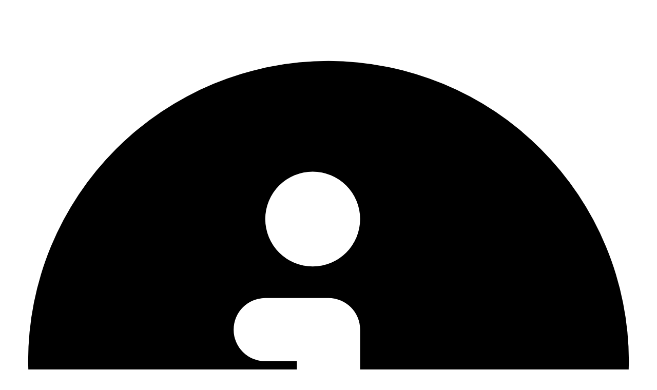

--- FILE ---
content_type: text/html
request_url: https://www.teachme2.com/en-za/bookkeeping-tutors-pretoria
body_size: 19048
content:
<!doctype html>
<html lang="en">
	<head>
		<meta charset="utf-8" />
		<meta name="viewport" content="width=device-width, initial-scale=1" />
		
		<link href="/_app/immutable/assets/global.8Ezn8fET.css" rel="stylesheet"><!--l6rrfl--><script>
		window['ga-disable-UA-4200803-2'] = false;

		(function(i,s,o,g,r,a,m){i['GoogleAnalyticsObject']=r;i[r]=i[r]||function(){
		(i[r].q=i[r].q||[]).push(arguments)},i[r].l=1*new Date();a=s.createElement(o),
		m=s.getElementsByTagName(o)[0];a.async=1;a.defer=1;a.src=g;m.parentNode.insertBefore(a,m)
		})(window,document,'script','//www.google-analytics.com/analytics.js','ga');

		ga('create', 'UA-4200803-2', 'auto', {'allowLinker': true});
		ga('require', 'linker');
		ga('linker:autoLink', ['teachme2.co.za']);

		window.gaOptout = function gaOptout() {
			window['ga-disable-UA-4200803-2'] = true;
		}

		window.gaOptin = function gaOptin() {
			window['ga-disable-UA-4200803-2'] = false;
			ga('send', 'pageview');
		}
	</script> <script defer src="https://www.googletagmanager.com/gtag/js?id=AW-1026372672"></script> <script>
		window.dataLayer = window.dataLayer || [];
		function gtag(){dataLayer.push(arguments);}
		gtag('js', new Date());
		gtag('config', 'AW-1026372672');
	</script><!----><!--cwxv9l--><!----><script>
		(function() {
			const segmentWriteKey = 'MnV1lRajSQgxn2YL7bV8IBqHetWrhODP';
			window['segment_enabled'] = true;

			!function(){var analytics=window.analytics=window.analytics||[];if(!analytics.initialize)if(analytics.invoked)window.console&&console.error&&console.error("Segment snippet included twice.");else{analytics.invoked=!0;analytics.methods=["trackSubmit","trackClick","trackLink","trackForm","pageview","identify","reset","group","track","ready","alias","debug","page","once","off","on"];analytics.factory=function(t){return function(){var e=Array.prototype.slice.call(arguments);e.unshift(t);analytics.push(e);return analytics}};for(var t=0;t<analytics.methods.length;t++){var e=analytics.methods[t];analytics[e]=analytics.factory(e)}analytics.load=function(t){var e=document.createElement("script");e.type="text/javascript";e.async=!0;e.src=("https:"===document.location.protocol?"https://":"http://")+"cdn.segment.com/analytics.js/v1/"+t+"/analytics.min.js";var n=document.getElementsByTagName("script")[0];n.parentNode.insertBefore(e,n)};analytics.SNIPPET_VERSION="4.0.0";
				analytics.load(segmentWriteKey);
			}}();

			window.segmentPage = function segmentPage() {
				if (!window['segment_enabled']) {
					return
				}

				if ((window.location.pathname.indexOf('/matric-past-papers') !== -1) && (window.location.pathname.indexOf('/matriek-vraestelle') !== -1)){
					return
				}

				analytics.page();
			}

			window.segmentTrack = function segmentTrack(event) {
				analytics.track(event);
			}

			window.segmentIdentify = function segmentIdentify(analytics_id) {
				if (window['segment_enabled']) {
					analytics.identify(analytics_id, {});
				}
			}

			window.segmentOptin = function segmentOptin() {
				window['segment_enabled'] = true;
				window.segmentPage();
			}

			window.segmentOptout = function segmentOptout() {
				window['segment_enabled'] = false;
			}
		})();
	</script><!----><!----><!--fap8fi--><meta charset="UTF-8"/> <meta name="viewport" content="width=device-width, initial-scale=1.0"/> <!--[--><!--]--> <!--[--><meta name="description" content="These are the Highest Quality Bookkeeping Tutors in Pretoria. Get Bookkeeping Lessons in your home with Teach Me 2 – the Best in Tutoring"/><!--]--> <link rel="canonical" href="https://www.teachme2.com/en-za/bookkeeping-tutors-pretoria"/> <!--[--><link rel="alternate" hreflang="en-ZA" href="https://www.teachme2.com/en-za/bookkeeping-tutors-pretoria"/><!--]--> <!--[--><meta property="og:title" content="Bookkeeping Tutors in Pretoria"/><!--]--> <!--[--><meta property="og:description" content="These are the Highest Quality Bookkeeping Tutors in Pretoria. Get Bookkeeping Lessons in your home with Teach Me 2 – the Best in Tutoring"/><!--]--> <meta property="og:url" content="https://www.teachme2.com/en-za/bookkeeping-tutors-pretoria"/> <!--[!--><!--]--> <meta property="og:locale" content="en_ZA"/> <meta property="og:type" content="article"/> <meta property="og:site_name" content="Teach Me 2"/> <meta property="fb:app_id" content="387609728027909"/> <meta property="fb:admins" content="716410315"/> <meta property="fb:admins" content="703255231"/> <link rel="icon" type="image/x-icon" href="https://publicassets.teachme2.com/www/images/favicon.ico"/> <link rel="preconnect" href="https://publicassets.teachme2.com"/> <!--[--><link rel="preconnect" href="https://profile-pictures.teachme2.com"/><!--]--> <!--[--><!--]--><!----><!--1elxaub--><!----><script type="application/ld+json">{"@context":"https://schema.org","@type":"Organization","@id":"https://www.teachme2.com/#organization","name":"Teach Me 2","url":"https://www.teachme2.com/","logo":"https://publicassets.teachme2.com/www/images/svg/logo.svg","sameAs":["https://www.facebook.com/teachme2","https://www.instagram.com/teachme2"]}</script><!----><!----><!--1jovwxm--><!--[--><!----><script type="application/ld+json">{"@context":"https://schema.org/","@type":"BreadcrumbList","itemListElement":[{"@type":"ListItem","position":1,"name":"South Africa","item":"https://www.teachme2.com/en-za/locations/south-africa-bookkeeping"},{"@type":"ListItem","position":2,"name":"Gauteng","item":"https://www.teachme2.com/en-za/bookkeeping-tutors-gauteng"},{"@type":"ListItem","position":3,"name":"Pretoria","item":"https://www.teachme2.com/en-za/bookkeeping-tutors-pretoria"}]}</script><!----><!--]--><!----><!--1575y46--><!--[!--><!--]--><!----><!--1575y46--><!--[--><!----><script type="application/ld+json">{"@context":"http://schema.org","@type":"Product","aggregateRating":{"@type":"AggregateRating","ratingValue":"4.7","reviewCount":"16"},"name":"Esau M | Tutor in Pretoria Central, Pretoria","url":"/tutors/esau-28685","image":"https://profile-pictures.teachme2.com/01jpa6fm0gvsrwm6dh7x1kfs1c/thumb.jpg?1740144215","description":"I have passed bookkeeping to trial balance with distinction with Academy of Learning and also managed to achieve a Diploma in Practical bookkeeping. I have more than 5:years experience in preparing books to balance sheet. I have solid experience in managing company books."}</script><!----><!--]--><!----><!--1575y46--><!--[!--><!--]--><!----><!--1575y46--><!--[--><!----><script type="application/ld+json">{"@context":"http://schema.org","@type":"Product","aggregateRating":{"@type":"AggregateRating","ratingValue":"4.5","reviewCount":"2"},"name":"Hannah R | Tutor in undefined","url":"/online-tutors/hannah-27705","image":"https://profile-pictures.teachme2.com/01jpa53qbj0kyp89ggam0mr049/thumb.jpeg?1740144380","description":"As someone who struggled with accounting in school, and was able to achieve distinctions on a tertiary level, I am confident that I can break down concepts so that they are easily understood and remembered."}</script><!----><!--]--><!----><!--1575y46--><!--[--><!----><script type="application/ld+json">{"@context":"http://schema.org","@type":"Product","aggregateRating":{"@type":"AggregateRating","ratingValue":"5.0","reviewCount":"1"},"name":"Zethembiso M | Tutor in undefined","url":"/online-tutors/zethembiso-30508","image":"https://profile-pictures.teachme2.com/01jpaeaczyhkmpg7yecydxz2vw/thumb.jpg?1740143382","description":"I am extremely exceptional in bookkeeping for legal practice, I have passed this subject at the highest level, in my board exam  I obtained 75%. I am a practicing junior attorney and I have done my PLT , hence I have dealt with Accounting for lawyers thoroughly. I make it so easy."}</script><!----><!--]--><!----><!--1575y46--><!--[--><!----><script type="application/ld+json">{"@context":"http://schema.org","@type":"Product","aggregateRating":{"@type":"AggregateRating","ratingValue":"5.0","reviewCount":"4"},"name":"Clifford M | Tutor in undefined","url":"/online-tutors/clifford-16999","image":"https://profile-pictures.teachme2.com/01jpa3vcwhtmh4mwr3jty12zst/thumb.jpg?1740139861","description":"As one of my favourite subjects, I found it easy to grasp concepts and assisted my peers who were struggling with the subject"}</script><!----><!--]--><!----><!--1575y46--><!--[--><!----><script type="application/ld+json">{"@context":"http://schema.org","@type":"Product","aggregateRating":{"@type":"AggregateRating","ratingValue":"4.4","reviewCount":"12"},"name":"Kudzanai S | Tutor in undefined","url":"/online-tutors/kudzanai-10960","image":"https://profile-pictures.teachme2.com/01jpa51czqt5zt1grd5xtxkcvy/thumb.jpg?1740144387","description":"I am competent to tutor Bookkeeping, seeing as it formed an integral part of my training."}</script><!----><!--]--><!----><!--2lpwdu--><!--[--><!----><script type="application/ld+json">{"@context":"https://schema.org","@type":"FAQPage","mainEntity":[{"@type":"Question","name":"What does a Bookkeeping tutor do?","acceptedAnswer":{"@type":"Answer","text":"A Bookkeeping tutor helps students improve their understanding of key concepts, solve problems, and develop the skills needed to succeed in tests, assignments, and exams. They offer personalised support tailored to each student's learning style, helping them build confidence in areas ranging from foundational concepts to advanced topics."}},{"@type":"Question","name":"How can a Bookkeeping tutor help improve a student's grades?","acceptedAnswer":{"@type":"Answer","text":"A Bookkeeping tutor provides one-on-one attention, tailoring lessons to a student's unique learning style and pace. By addressing specific challenges, reinforcing essential concepts, and teaching effective strategies for problem-solving and test preparation, Bookkeeping tutors help students build confidence and develop the skills needed to excel academically."}},{"@type":"Question","name":"What are the benefits of one-on-one Bookkeeping tutoring?","acceptedAnswer":{"@type":"Answer","text":"One-on-one Bookkeeping tutoring provides personalised lessons, focused feedback, and a learning environment free from distractions. Tutors adapt their teaching to each student's individual needs, making it easier to tackle challenging topics and achieve academic goals. This tailored approach ensures more effective progress compared to group learning settings."}},{"@type":"Question","name":"Do you have Bookkeeping tutors for primary school, high school & university students?","acceptedAnswer":{"@type":"Answer","text":"We do! Bookkeeping tutors can support students at any level, from building foundational skills in primary school to tackling advanced topics in high school & university. Whether the student needs help catching up or excelling, a tutor can make a significant difference."}},{"@type":"Question","name":"How do I find a qualified Bookkeeping tutor near me in Pretoria?","acceptedAnswer":{"@type":"Answer","text":"You can find experienced and highly qualified Bookkeeping tutors in Pretoria through Teach Me 2. Our platform connects you with tutors who suit your specific needs, for all levels from primary school, high school, to advanced university-level Bookkeeping support. With personalised matching, we make it easy to find the right tutor near you."}},{"@type":"Question","name":"Do you offer online Bookkeeping tutoring services?","acceptedAnswer":{"@type":"Answer","text":"Yes, we offer flexible online Bookkeeping tutoring sessions. These allow students to connect with top tutors from Pretoria and beyond, using a virtual platform that's convenient and effective for remote learning."}},{"@type":"Question","name":"Are your Bookkeeping tutors available in Pretoria?","acceptedAnswer":{"@type":"Answer","text":"Absolutely! Our Bookkeeping tutors are available across Pretoria and surrounding areas. We carefully match tutors to your location and requirements, ensuring a seamless and local learning experience."}},{"@type":"Question","name":"What is the cost of hiring a Bookkeeping tutor in Pretoria?","acceptedAnswer":{"@type":"Answer","text":"The cost of hiring a Bookkeeping tutor in Pretoria depends on the tutor's qualifications, experience, and the level of Bookkeeping being taught. Teach Me 2 offers competitive rates ranging from R300 to R500 per hour, ensuring you're matched with a tutor who fits your budget and learning needs."}},{"@type":"Question","name":"How many hours of tutoring are recommended per week?","acceptedAnswer":{"@type":"Answer","text":"Most students benefit from 1-2 hours of tutoring per week, whether they're preparing for exams like Matric finals, tackling university-level coursework, or improving foundational skills in subjects like mathematics or English. However, the ideal schedule depends on the student's specific goals, learning pace, and areas of focus. Your tutor can recommend a personalised plan that fits your needs."}},{"@type":"Question","name":"What qualifications do your Bookkeeping tutors have?","acceptedAnswer":{"@type":"Answer","text":"Our Bookkeeping tutors are highly qualified, with backgrounds in education, relevant field-specific qualifications, or Bookkeeping. Many hold advanced degrees, such as in mathematics, English, or science education, and have extensive teaching experience. If you're looking for a tutor to help with high school exam preparation, university-level coursework, or specialised skills like conversational English, our tutors provide top-tier instruction tailored to your needs."}},{"@type":"Question","name":"Do your tutors specialise in advanced Bookkeeping topics?","acceptedAnswer":{"@type":"Answer","text":"Yes, our tutors specialise in a range of topics, from foundational concepts to advanced Bookkeeping areas. If a student needs help preparing for specific exams or tests, from NSC to Cambridge A-Levels, we've got you covered."}},{"@type":"Question","name":"Are your Bookkeeping tutors trained to work with students with learning difficulties?","acceptedAnswer":{"@type":"Answer","text":"Absolutely. Many of our Bookkeeping tutors have experience supporting students with learning challenges, such as ADHD, dyslexia, or processing difficulties. They use tailored strategies, like breaking down complex Bookkeeping concepts, offering step-by-step problem-solving guidance, or adapting lessons to different learning styles, to ensure every student can succeed. Regardless of whether it's building confidence in mathematics, improving English grammar, or mastering study skills, our tutors are equipped to help."}},{"@type":"Question","name":"Can I request a Bookkeeping tutor with experience in preparing for specific exams?","acceptedAnswer":{"@type":"Answer","text":"Yes, we can connect you with Bookkeeping tutors who have experience preparing students for major South African exams, such as the NSC (National Senior Certificate), IEB (Independent Examinations Board), or Cambridge International exams. From helping with Matric exam revision, understanding CAPS-aligned curriculum topics, to mastering advanced-level coursework, our tutors offer focused and effective preparation to meet your goals."}},{"@type":"Question","name":"Can I choose a tutor who matches a specific learning style?","acceptedAnswer":{"@type":"Answer","text":"Yes, we prioritise matching students with Bookkeeping tutors who align with their learning style and academic goals. Whether the student learns best through visual aids, step-by-step explanations, or hands-on problem-solving, we'll find the perfect tutor to support their success. For students preparing for South African exams like Matric or IEB, or focusing on language fluency, we ensure the tutor's approach is tailored to maximise results."}},{"@type":"Question","name":"Do your Bookkeeping tutors create personalised learning plans?","acceptedAnswer":{"@type":"Answer","text":"Absolutely! Every Bookkeeping tutor creates customised lesson plans tailored to the student's strengths, weaknesses, and academic goals. Be it that the focus is on exam preparation for CAPS or Cambridge curricula, improving foundational skills, or tackling advanced topics, our tutors design each session to be productive and impactful."}},{"@type":"Question","name":"Are group Bookkeeping tutoring sessions available?","acceptedAnswer":{"@type":"Answer","text":"While our primary focus is one-on-one tutoring, we also offer online Bookkeeping classes led by top South African teachers. These group sessions are a more affordable option and are ideal for students looking to prepare for Matric CAPS or IEB exams, or those seeking extra support in subjects like mathematics & science."}},{"@type":"Question","name":"What happens if I want to change my Bookkeeping tutor?","acceptedAnswer":{"@type":"Answer","text":"We want you to feel confident in your Bookkeeping tutor choice. If it's not the right fit, we'll happily help you find another tutor better suited to your needs. Our 5 lesson satisfaction guarantee states that if after 5 lessons, you aren't satisfied with the improvements you've seen, we'll give you a full refund."}},{"@type":"Question","name":"How long does it take to see improvement with a Bookkeeping tutor?","acceptedAnswer":{"@type":"Answer","text":"While results vary, many students notice improvements in understanding and confidence after just a few sessions. For example, learners preparing for Matric exams or tackling IEB coursework often see noticeable progress within a term, especially with consistent tutoring and practice. Regular sessions also help build a strong foundation in subjects like mathematics, English, or science, leading to lasting academic success."}},{"@type":"Question","name":"What kind of results can I expect from your Bookkeeping tutoring services?","acceptedAnswer":{"@type":"Answer","text":"Our students typically achieve higher grades, enhanced problem-solving skills, and greater confidence in Bookkeeping. For instance, many see improvements in test performance for CAPS or Cambridge-aligned curricula, while others benefit from personalised strategies that address unique challenges. Beyond grades, our tutors help students develop long-term study habits, critical thinking skills, and a deeper understanding of Bookkeeping concepts."}},{"@type":"Question","name":"Do you track progress during Bookkeeping tutoring sessions?","acceptedAnswer":{"@type":"Answer","text":"Yes, our tutors monitor progress closely and provide regular feedback to both students and parents. This includes tracking improvements in key areas, such as understanding challenging concepts, preparing for Matric or Cambridge exams, and achieving personal academic goals. Adjustments are made as needed to ensure the student stays on track for success."}},{"@type":"Question","name":"Can a Bookkeeping tutor help with exam preparation and test-taking strategies?","acceptedAnswer":{"@type":"Answer","text":"Definitely! Our tutors specialise in exam preparation, offering targeted practice sessions, reviewing past papers, and teaching effective strategies to tackle Bookkeeping exams with confidence. If you're preparing for Matric finals, IEB assessments, or Cambridge International exams, our tutors tailor their approach to help students master key concepts, manage time effectively, and reduce exam anxiety."}},{"@type":"Question","name":"How do I schedule a Bookkeeping tutoring session?","acceptedAnswer":{"@type":"Answer","text":"Scheduling is simple! Contact us to share your availability, and we'll match you with a Bookkeeping tutor who suits your needs. From weekly evening lessons, weekend sessions, to extra classes ahead of exams like Matric finals or Cambridge assessments, we offer flexible scheduling to fit into your routine."}},{"@type":"Question","name":"Do you offer weekend or evening Bookkeeping tutoring?","acceptedAnswer":{"@type":"Answer","text":"Yes, many of our Bookkeeping tutors are available during evenings and weekends, making it convenient for busy students. Whether it's after-school support for Grade 12, university-level study sessions, or last-minute exam prep, we'll work around your schedule."}},{"@type":"Question","name":"What happens if I need to cancel or reschedule a Bookkeeping tutoring session?","acceptedAnswer":{"@type":"Answer","text":"We understand that plans change! Notify us or your tutor as soon as possible, and we'll happily help you reschedule your session without hassle. No matter if it's a one-off cancellation or adjusting a regular schedule, we're here to make tutoring work for you."}},{"@type":"Question","name":"Are Bookkeeping sessions held at my home, your location, or online?","acceptedAnswer":{"@type":"Answer","text":"It's up to you! Sessions can be held in-person at your home or online via our virtual platform. Online sessions are perfect for remote learning or connecting with expert tutors outside your area, while in-home tutoring provides the comfort of a familiar environment."}},{"@type":"Question","name":"What materials or tools are needed for a Bookkeeping tutoring session?","acceptedAnswer":{"@type":"Answer","text":"Your tutor will guide you on what's needed, but typically, students bring their textbooks, notes, and any subject-specific tools. For online lessons, a stable internet connection and a laptop or tablet are required."}},{"@type":"Question","name":"Do you provide a free consultation or trial session?","acceptedAnswer":{"@type":"Answer","text":"Yes, we provide a personalised consultation with one of our Learning Strategists. During this process, we'll take the time to understand the student's unique needs, goals, and preferences to recommend a selection of Bookkeeping tutors tailored specifically for them."}},{"@type":"Question","name":"How can I determine if Bookkeeping tutoring is the right fit for a student?","acceptedAnswer":{"@type":"Answer","text":"If a student struggles with confidence, grades, or understanding Bookkeeping concepts, tutoring can provide the personalised support they need to excel. For everything from mastering foundational skills, preparing for Matric or IEB exams to improving language fluency, tutoring builds confidence and provides tailored strategies to meet academic goals."}},{"@type":"Question","name":"What makes your Bookkeeping tutoring services different from others?","acceptedAnswer":{"@type":"Answer","text":"Teach Me 2 stands out by combining highly qualified tutors, personalised lessons, and top-quality customer service. For everything from Matric exam preparation, university-level coursework, or specialised support like CAPS or Cambridge curricula, our tutors provide measurable results. With local expertise in Pretoria, we're committed to helping students succeed at every level."}}]}</script><!----><!--]--><!----><title>Bookkeeping Tutors in Pretoria</title>
	</head>
	<body data-sveltekit-preload-data="hover">
		<div style="display: contents"><!--[--><!--[--><!----><!----> <!----> <!--[--><!----><!--[--><!----><noscript><iframe src="https://www.googletagmanager.com/ns.html?id=GTM-5TF23KL" height="0" width="0" style="display:none;visibility:hidden" title="Google Tag Manager"></iframe></noscript> <div id="wrap"><!--[--><div id="locale-switcher" class="hidden z-40 fixed bottom-0 left-0 right-0 items-center py-4 border-t-4 bg-gray-800 border-gray-600" role="alert"><div class="flex flex-row items-center justify-between container mx-auto gap-2"><input type="hidden" id="locale-switcher-current" name="current_locale" value="/en-za"/> <svg class="flex-shrink-0 w-4 h-4 text-gray-300" aria-hidden="true" xmlns="http://www.w3.org/2000/svg" fill="currentColor" viewBox="0 0 20 20"><path d="M10 .5a9.5 9.5 0 1 0 9.5 9.5A9.51 9.51 0 0 0 10 .5ZM9.5 4a1.5 1.5 0 1 1 0 3 1.5 1.5 0 0 1 0-3ZM12 15H8a1 1 0 0 1 0-2h1v-3H8a1 1 0 0 1 0-2h2a1 1 0 0 1 1 1v4h1a1 1 0 0 1 0 2Z"></path></svg> <div class="ms-3 text-sm font-medium text-gray-300">You're viewing our website for South Africa, but it looks like you're in <span id="locale-switcher-text">South Africa</span>. <a id="locale-switcher-submit" class="font-semibold underline hover:no-underline" href="/en-za" data-sveltekit-reload="">Switch to South Africa.</a></div> <button type="button" class="ms-auto -mx-1.5 -my-1.5 rounded-lg focus:ring-2 focus:ring-gray-400 p-1.5 inline-flex items-center justify-center h-8 w-8 bg-gray-800 text-gray-300 hover:bg-gray-700 hover:text-white" data-dismiss-target="#locale-switcher" aria-label="Close"><span class="sr-only">Dismiss</span> <svg class="w-3 h-3" aria-hidden="true" xmlns="http://www.w3.org/2000/svg" fill="none" viewBox="0 0 14 14"><path stroke="currentColor" stroke-linecap="round" stroke-linejoin="round" stroke-width="2" d="m1 1 6 6m0 0 6 6M7 7l6-6M7 7l-6 6"></path></svg></button></div></div><!--]--> <!--[--><div id="banner" class="hidden items-center p-4 mb-4 text-green-800 border-t-4 border-green-300 bg-green-50 dark:text-green-400 dark:bg-gray-800 dark:border-green-800" role="alert"><svg class="flex-shrink-0 w-4 h-4" aria-hidden="true" xmlns="http://www.w3.org/2000/svg" fill="currentColor" viewBox="0 0 20 20"><path d="M10 .5a9.5 9.5 0 1 0 9.5 9.5A9.51 9.51 0 0 0 10 .5ZM9.5 4a1.5 1.5 0 1 1 0 3 1.5 1.5 0 0 1 0-3ZM12 15H8a1 1 0 0 1 0-2h1v-3H8a1 1 0 0 1 0-2h2a1 1 0 0 1 1 1v4h1a1 1 0 0 1 0 2Z"></path></svg> <span id="banner-message" class="ms-3 text-sm font-medium"></span> <button type="button" data-dismiss="alert" class="ms-auto -mx-1.5 -my-1.5 bg-green-50 text-green-500 rounded-lg focus:ring-2 focus:ring-green-400 p-1.5 hover:bg-green-200 inline-flex items-center justify-center h-8 w-8 dark:bg-gray-800 dark:text-green-400 dark:hover:bg-gray-700" data-dismiss-target="#banner" aria-label="Close"><span class="sr-only">Dismiss</span> <svg class="w-3 h-3" aria-hidden="true" xmlns="http://www.w3.org/2000/svg" fill="none" viewBox="0 0 14 14"><path stroke="currentColor" stroke-linecap="round" stroke-linejoin="round" stroke-width="2" d="m1 1 6 6m0 0 6 6M7 7l6-6M7 7l-6 6"></path></svg></button></div><!--]--> <header class="fixed top-0 z-50 flex h-[var(--header-height)] w-full items-center bg-[#fffffff2] transition-all"><nav class="container mx-auto flex flex-row items-center justify-between"><div class="flex flex-row items-center"><a class="z-50 flex" href="/en-za" data-sveltekit-reload=""><img width="140" height="30" src="https://publicassets.teachme2.com/www/images/svg/logo.svg" alt="Teach Me 2" title="Jump to the front page"/></a> <div class="hidden lg:flex lg:flex-row lg:items-center"><!--[--><a class="flex ml-8 text-secondary border-y-2 border-transparent text-md font-normal transition-all hover:border-b-secondary xl:ml-12" href="/en-za/become-a-tutor">Become a Tutor</a><!--]--> <a class="flex ml-5 text-secondary border-y-2 border-transparent text-md font-normal transition-all hover:border-b-secondary xl:ml-6" href="/en-za/coaching">Coaching</a> <a class="flex ml-5 text-secondary border-y-2 border-transparent text-md font-normal transition-all hover:border-b-secondary xl:ml-6" href="/en-za/online-tutors">Online Tutoring</a> <a class="flex ml-5 text-secondary border-y-2 border-transparent text-md font-normal transition-all hover:border-b-secondary xl:ml-6" href="/en-za/blog">Blog</a> <a class="flex ml-5 text-secondary border-y-2 border-transparent text-md font-normal transition-all hover:border-b-secondary xl:ml-6" href="/en-za/contact-us">Contact</a></div></div> <div class="hidden lg:flex lg:flex-row lg:items-center"><div class="js-dropdown-container relative group inline-block ml-5 xl:ml-6" data-expanded="false"><button class="js-dropdown-button flex flex-row px-3 items-center justify-between text-secondary" aria-label="Sign in Options" aria-expanded="false"><span>Sign in</span> <svg class="ml-2 h-4 w-4 transition-transform duration-200 group-hover:rotate-180" fill="none" viewBox="0 0 24 24" stroke="currentColor"><path stroke-linecap="round" stroke-linejoin="round" stroke-width="2" d="M19 9l-7 7-7-7"></path></svg></button> <div class="js-dropdown-menu dropdown-menu w-36" role="menu" aria-hidden="true"><ul class="w-full rounded-lg border py-2 border-gray-200 bg-white shadow-xl transition-all"><li role="none"><a href="https://dashboard.teachme2.com" rel="noopener noreferrer nofollow" role="menuitem" class="js-dropdown-item text-secondary flex items-center px-4 py-2 hover:bg-gray-100"><svg class="mr-2 h-5 w-5" xmlns="http://www.w3.org/2000/svg" viewBox="0 0 24 24" fill="currentColor"><path fill-rule="evenodd" d="M18.685 19.097A9.723 9.723 0 0 0 21.75 12c0-5.385-4.365-9.75-9.75-9.75S2.25 6.615 2.25 12a9.723 9.723 0 0 0 3.065 7.097A9.716 9.716 0 0 0 12 21.75a9.716 9.716 0 0 0 6.685-2.653Zm-12.54-1.285A7.486 7.486 0 0 1 12 15a7.486 7.486 0 0 1 5.855 2.812A8.224 8.224 0 0 1 12 20.25a8.224 8.224 0 0 1-5.855-2.438ZM15.75 9a3.75 3.75 0 1 1-7.5 0 3.75 3.75 0 0 1 7.5 0Z" clip-rule="evenodd"></path></svg> Parents</a></li> <li role="none"><a href="https://dashboard.teachme2.com" rel="noopener noreferrer nofollow" role="menuitem" class="js-dropdown-item text-secondary flex items-center px-4 py-2 hover:bg-gray-100"><svg class="mr-2 w-5 h-5" xmlns="http://www.w3.org/2000/svg" viewBox="0 0 24 24" fill="currentColor"><path d="M11.7 2.805a.75.75 0 0 1 .6 0A60.65 60.65 0 0 1 22.83 8.72a.75.75 0 0 1-.231 1.337 49.948 49.948 0 0 0-9.902 3.912l-.003.002c-.114.06-.227.119-.34.18a.75.75 0 0 1-.707 0A50.88 50.88 0 0 0 7.5 12.173v-.224c0-.131.067-.248.172-.311a54.615 54.615 0 0 1 4.653-2.52.75.75 0 0 0-.65-1.352 56.123 56.123 0 0 0-4.78 2.589 1.858 1.858 0 0 0-.859 1.228 49.803 49.803 0 0 0-4.634-1.527.75.75 0 0 1-.231-1.337A60.653 60.653 0 0 1 11.7 2.805Z"></path><path d="M13.06 15.473a48.45 48.45 0 0 1 7.666-3.282c.134 1.414.22 2.843.255 4.284a.75.75 0 0 1-.46.711 47.87 47.87 0 0 0-8.105 4.342.75.75 0 0 1-.832 0 47.87 47.87 0 0 0-8.104-4.342.75.75 0 0 1-.461-.71c.035-1.442.121-2.87.255-4.286.921.304 1.83.634 2.726.99v1.27a1.5 1.5 0 0 0-.14 2.508c-.09.38-.222.753-.397 1.11.452.213.901.434 1.346.66a6.727 6.727 0 0 0 .551-1.607 1.5 1.5 0 0 0 .14-2.67v-.645a48.549 48.549 0 0 1 3.44 1.667 2.25 2.25 0 0 0 2.12 0Z"></path><path d="M4.462 19.462c.42-.419.753-.89 1-1.395.453.214.902.435 1.347.662a6.742 6.742 0 0 1-1.286 1.794.75.75 0 0 1-1.06-1.06Z"></path></svg> Students</a></li> <li role="none"><a href="https://tutor.teachme2.com" rel="noopener noreferrer nofollow" role="menuitem" class="js-dropdown-item text-secondary flex items-center px-4 py-2 hover:bg-gray-100"><svg class="mr-2 w-5 h-5" xmlns="http://www.w3.org/2000/svg" viewBox="0 0 20 20" fill="currentColor"><path fill-rule="evenodd" d="M9.674 2.075a.75.75 0 0 1 .652 0l7.25 3.5A.75.75 0 0 1 17 6.957V16.5h.25a.75.75 0 0 1 0 1.5H2.75a.75.75 0 0 1 0-1.5H3V6.957a.75.75 0 0 1-.576-1.382l7.25-3.5ZM11 6a1 1 0 1 1-2 0 1 1 0 0 1 2 0ZM7.5 9.75a.75.75 0 0 0-1.5 0v5.5a.75.75 0 0 0 1.5 0v-5.5Zm3.25 0a.75.75 0 0 0-1.5 0v5.5a.75.75 0 0 0 1.5 0v-5.5Zm3.25 0a.75.75 0 0 0-1.5 0v5.5a.75.75 0 0 0 1.5 0v-5.5Z" clip-rule="evenodd"></path></svg> Tutors</a></li></ul></div></div> <a class="ml-5 flex btn-primary py-2.5 px-10 mt-0 xl:ml-6" rel="nofollow" href="/en-za/start">Get a Tutor</a></div> <button id="mobile-menu-button" class="z-50 m-0 block cursor-pointer border-none bg-transparent px-3 py-6 text-sm hover:shadow-none hover:outline-none focus:shadow-none focus:outline-none lg:hidden" type="button" aria-expanded="false" aria-label="Toggle navigation"><span id="NAV_MOBILE_HAMBURGER" aria-hidden="true" class="before:content-[' '] after:content-[' '] relative -top-1 inline-block h-[3px] w-[25px] bg-black transition-all before:absolute before:block before:h-[3px] before:w-[25px] before:bg-black before:transition-all after:absolute after:block after:h-[3px] after:w-[25px] after:bg-black after:transition-all navbar-hamburger-show"></span></button></nav> <nav id="NAV_MOBILE_PAGE" class="fixed bottom-0 left-0 right-0 top-0 z-40 m-0 block bg-white pt-24 transition-all navbar-page-hide"><div class="flex h-full w-full flex-1 flex-col items-start justify-start overflow-y-auto px-5 lg:hidden"><a class="mb-6 text-2xl text-primary font-semibold" href="/en-za/become-a-tutor">Become a Tutor</a> <a class="mb-6 text-2xl text-primary font-semibold" href="/en-za/coaching">Coaching</a> <a class="mb-6 text-2xl text-primary font-semibold" href="/en-za/online-tutors">Online Tutoring</a> <a class="mb-6 text-2xl text-primary font-semibold" href="/en-za/blog">Blog</a> <a class="mb-6 text-2xl text-primary font-semibold" href="/en-za/contact-us">Contact</a> <div class="js-dropdown-container relative group inline-block mb-6" data-expanded="false"><button class="js-dropdown-button flex flex-row items-center justify-between" aria-label="Sign in Options" aria-haspopup="true" aria-expanded="false"><span class="text-2xl text-primary font-semibold">Sign in</span> <svg class="ml-2 h-6 w-6 transition-transform duration-200 group-hover:rotate-180" fill="none" viewBox="0 0 24 24" stroke="currentColor"><path stroke-linecap="round" stroke-linejoin="round" stroke-width="2" d="M19 9l-7 7-7-7"></path></svg></button> <div class="js-dropdown-menu dropdown-menu w-40 !left-20 before:!left-10" role="menu" aria-hidden="true"><ul class="w-full rounded-lg border py-2 border-gray-200 bg-white shadow-xl transition-all"><li role="none"><a href="https://dashboard.teachme2.com" rel="noopener noreferrer nofollow" role="menuitem" class="js-dropdown-item text-primary text-xl flex items-center px-4 py-2 hover:bg-gray-100"><svg class="mr-2 h-6 w-6" xmlns="http://www.w3.org/2000/svg" viewBox="0 0 24 24" fill="currentColor"><path fill-rule="evenodd" d="M18.685 19.097A9.723 9.723 0 0 0 21.75 12c0-5.385-4.365-9.75-9.75-9.75S2.25 6.615 2.25 12a9.723 9.723 0 0 0 3.065 7.097A9.716 9.716 0 0 0 12 21.75a9.716 9.716 0 0 0 6.685-2.653Zm-12.54-1.285A7.486 7.486 0 0 1 12 15a7.486 7.486 0 0 1 5.855 2.812A8.224 8.224 0 0 1 12 20.25a8.224 8.224 0 0 1-5.855-2.438ZM15.75 9a3.75 3.75 0 1 1-7.5 0 3.75 3.75 0 0 1 7.5 0Z" clip-rule="evenodd"></path></svg> Parents</a></li> <li role="none"><a href="https://dashboard.teachme2.com" rel="noopener noreferrer nofollow" role="menuitem" class="js-dropdown-item text-primary text-xl flex items-center px-4 py-2 hover:bg-gray-100"><svg class="mr-2 w-6 h-6" xmlns="http://www.w3.org/2000/svg" viewBox="0 0 24 24" fill="currentColor"><path d="M11.7 2.805a.75.75 0 0 1 .6 0A60.65 60.65 0 0 1 22.83 8.72a.75.75 0 0 1-.231 1.337 49.948 49.948 0 0 0-9.902 3.912l-.003.002c-.114.06-.227.119-.34.18a.75.75 0 0 1-.707 0A50.88 50.88 0 0 0 7.5 12.173v-.224c0-.131.067-.248.172-.311a54.615 54.615 0 0 1 4.653-2.52.75.75 0 0 0-.65-1.352 56.123 56.123 0 0 0-4.78 2.589 1.858 1.858 0 0 0-.859 1.228 49.803 49.803 0 0 0-4.634-1.527.75.75 0 0 1-.231-1.337A60.653 60.653 0 0 1 11.7 2.805Z"></path><path d="M13.06 15.473a48.45 48.45 0 0 1 7.666-3.282c.134 1.414.22 2.843.255 4.284a.75.75 0 0 1-.46.711 47.87 47.87 0 0 0-8.105 4.342.75.75 0 0 1-.832 0 47.87 47.87 0 0 0-8.104-4.342.75.75 0 0 1-.461-.71c.035-1.442.121-2.87.255-4.286.921.304 1.83.634 2.726.99v1.27a1.5 1.5 0 0 0-.14 2.508c-.09.38-.222.753-.397 1.11.452.213.901.434 1.346.66a6.727 6.727 0 0 0 .551-1.607 1.5 1.5 0 0 0 .14-2.67v-.645a48.549 48.549 0 0 1 3.44 1.667 2.25 2.25 0 0 0 2.12 0Z"></path><path d="M4.462 19.462c.42-.419.753-.89 1-1.395.453.214.902.435 1.347.662a6.742 6.742 0 0 1-1.286 1.794.75.75 0 0 1-1.06-1.06Z"></path></svg> Students</a></li> <li role="none"><a href="https://tutor.teachme2.com" rel="noopener noreferrer nofollow" role="menuitem" class="js-dropdown-item text-secondary flex items-center px-4 py-2 hover:bg-gray-100"><svg class="mr-2 w-5 h-5" xmlns="http://www.w3.org/2000/svg" viewBox="0 0 20 20" fill="currentColor"><path fill-rule="evenodd" d="M9.674 2.075a.75.75 0 0 1 .652 0l7.25 3.5A.75.75 0 0 1 17 6.957V16.5h.25a.75.75 0 0 1 0 1.5H2.75a.75.75 0 0 1 0-1.5H3V6.957a.75.75 0 0 1-.576-1.382l7.25-3.5ZM11 6a1 1 0 1 1-2 0 1 1 0 0 1 2 0ZM7.5 9.75a.75.75 0 0 0-1.5 0v5.5a.75.75 0 0 0 1.5 0v-5.5Zm3.25 0a.75.75 0 0 0-1.5 0v5.5a.75.75 0 0 0 1.5 0v-5.5Zm3.25 0a.75.75 0 0 0-1.5 0v5.5a.75.75 0 0 0 1.5 0v-5.5Z" clip-rule="evenodd"></path></svg> Tutors</a></li></ul></div></div> <a class="btn-primary mt-auto w-full mb-10 max-w-screen-xs" rel="nofollow" href="/en-za/start">Get a Tutor</a></div></nav></header><!----> <div id="scene"><!----><!--[!--><div class="bg-[#F5F7F9]"><div class="container mx-auto py-4"><!--[--><!--[--><nav class="flex mb-4" aria-label="Breadcrumb"><ol class="flex flex-row items-center justify-start flex-wrap"><!--[--><li class="flex flex-row items-center"><!--[!--><!--]--> <a class="text-sm font-medium text-secondary hover:text-blue-ribbon max-w-56 sm:max-w-full overflow-hidden whitespace-nowrap text-ellipsis" href="/en-za/locations/south-africa-bookkeeping" aria-label="South Africa">South Africa</a></li><li class="flex flex-row items-center"><!--[--><svg width="12" height="12" class="w-3 h-3 text-secondary ml-2 mr-1" aria-hidden="true" xmlns="http://www.w3.org/2000/svg" fill="none" viewBox="0 0 6 10"><path stroke="currentColor" stroke-linecap="round" stroke-linejoin="round" stroke-width="2" d="m1 9 4-4-4-4"></path></svg><!--]--> <a class="text-sm font-medium text-secondary hover:text-blue-ribbon max-w-56 sm:max-w-full overflow-hidden whitespace-nowrap text-ellipsis" href="/en-za/bookkeeping-tutors-gauteng" aria-label="Gauteng">Gauteng</a></li><li class="flex flex-row items-center"><!--[--><svg width="12" height="12" class="w-3 h-3 text-secondary ml-2 mr-1" aria-hidden="true" xmlns="http://www.w3.org/2000/svg" fill="none" viewBox="0 0 6 10"><path stroke="currentColor" stroke-linecap="round" stroke-linejoin="round" stroke-width="2" d="m1 9 4-4-4-4"></path></svg><!--]--> <a class="text-sm font-medium text-secondary hover:text-blue-ribbon max-w-56 sm:max-w-full overflow-hidden whitespace-nowrap text-ellipsis" href="/en-za/bookkeeping-tutors-pretoria" aria-label="Pretoria">Pretoria</a></li><!--]--></ol></nav><!--]--><!--]--> <div class="flex flex-col items-center justify-center mb-4"><!--[!--><!--]--> <!--[--><h1 class="text-primary text-3xl md:text-[2.5rem] leading-tight font-bold text-left my-2 lg:mb-4">Bookkeeping tutors in Pretoria</h1> <h2 class="text-primary text-xl md:text-[1.2rem]">Get private Bookkeeping lessons from experienced tutors near
            you who help students gain confidence and improve grades. Our tutors
            are carefully selected and ready to help with all levels of tutoring.</h2> <a class="btn-primary mt-5" href="/en-za/start" role="button">Get a
            Bookkeeping tutor</a><!--]--> <!--[!--><!--]--></div> <!--[--><div class="flex flex-col items-center justify-between gap-4 md:gap-8 sm:items-start xl:flex-row"><div class="gap-8 flex flex-col"><!--[--><!--[!--><div class="flex flex-col border border-[#EAEBF6] bg-white shadow-lg shadow-black/5 rounded-2xl py-6 px-4 lg:py-8 lg:px-6 lg:flex-row lg:gap-4"><div class="flex flex-row items-center justify-start lg:flex-col gap-4"><!--[--><a class="flex flex-shrink-0" href="/en-za/tutors/christine-23918" role="button"><img class="w-36 h-36 [border-radius:45%_39%_42%_40%]" loading="lazy" src="https://profile-pictures.teachme2.com/01jpa7259bc0sd85hhn4z2qvbk/thumb.jpg?1740138555" alt="Profile picture of Christine L"/></a> <div class="flex flex-col items-start justify-start gap-2 lg:items-center lg:justify-center"><a class="flex lg:hidden text-primary text-2xl leading-tight font-bold text-center" href="/en-za/tutors/christine-23918" role="button">Christine L</a> <!--[--><p class="flex lg:hidden text-secondary text-sm">Tutor in Waterkloof Glen, Pretoria</p><!--]--> <!--[!--><!--]--></div><!--]--></div> <div class="flex-1"><div class="hidden lg:flex items-center"><a class="text-primary text-2xl leading-tight font-bold text-center" href="/en-za/tutors/christine-23918" role="button">Christine L</a> <div class="flex flex-row flex-1 justify-end gap-2"><!--[--><a class="btn-white px-5 py-2 text-sm" href="/en-za/tutors/christine-23918" role="button">View</a><!--]--> <a class="btn-primary px-5 py-2 text-sm" href="/en-za/start?tutor_id=23918" role="button">Request Christine Nyounay</a></div></div> <!--[--><p class="hidden lg:flex text-secondary text-sm mt-1">Tutor in Waterkloof Glen, Pretoria</p><!--]--> <div class="flex flex-col items-start gap-1 md:flex-row md:items-center md:gap-5 mb-4 mt-4 text-sm"><!--[--><div class="flex flex-row items-center justify-start gap-2 lg:gap-1"><img width="20" height="20" src="https://publicassets.teachme2.com/www/images/svg/background-checked.svg" alt="Background checked"/> <p class="text-green-700">Background Checked</p></div><!--]--> <!--[!--><!--]--> <!--[!--><div class="flex flex-row items-center justify-start gap-2 lg:gap-1"><svg class="text-primary" width="20" height="20" xmlns="http://www.w3.org/2000/svg" fill="none" viewBox="0 0 24 24" stroke-width="3" stroke="currentColor"><path stroke-linecap="round" stroke-linejoin="round" d="M6 18 18 6M6 6l12 12"></path></svg> <p class="text-primary">Cannot tutor online</p></div><!--]--> <!--[--><div class="flex flex-row items-center justify-start gap-2 lg:gap-1"><svg class="text-primary" width="20" height="20" xmlns="http://www.w3.org/2000/svg" fill="none" viewBox="0 0 24 24" stroke-width="3" stroke="currentColor"><path stroke-linecap="round" stroke-linejoin="round" d="m4.5 12.75 6 6 9-13.5"></path></svg> <p class="text-primary">Can tutor in person</p></div><!--]--></div> <p class="text-primary mb-6">I am passionate about bookkeeping and I am a patient and dedicated person.</p> <div class="flex flex-row items-center justify-start flex-wrap gap-1.5"><!--[--><span class="bg-[#F5F7F9] rounded-full inline-block px-3 py-0.5 text-sm text-secondary">French</span><span class="bg-[#F5F7F9] rounded-full inline-block px-3 py-0.5 text-sm text-secondary">Bookkeeping</span><!--]--></div> <div class="flex flex-row items-center justify-center flex-wrap lg:hidden gap-2 mt-6"><!--[--><a class="btn-white px-4 py-2 text-sm" href="/en-za/tutors/christine-23918" role="button">View</a><!--]--> <a class="btn-primary px-4 py-2 text-sm" href="/en-za/start?tutor_id=23918" role="button">Request Christine Nyounay</a></div></div></div><!--]--><!--[!--><div class="flex flex-col border border-[#EAEBF6] bg-white shadow-lg shadow-black/5 rounded-2xl py-6 px-4 lg:py-8 lg:px-6 lg:flex-row lg:gap-4"><div class="flex flex-row items-center justify-start lg:flex-col gap-4"><!--[--><a class="flex flex-shrink-0" href="/en-za/tutors/esau-28685" role="button"><img class="w-36 h-36 [border-radius:45%_39%_42%_40%]" loading="lazy" src="https://profile-pictures.teachme2.com/01jpa6fm0gvsrwm6dh7x1kfs1c/thumb.jpg?1740144215" alt="Profile picture of Esau M"/></a> <div class="flex flex-col items-start justify-start gap-2 lg:items-center lg:justify-center"><a class="flex lg:hidden text-primary text-2xl leading-tight font-bold text-center" href="/en-za/tutors/esau-28685" role="button">Esau M</a> <!--[--><p class="flex lg:hidden text-secondary text-sm">Tutor in Pretoria Central, Pretoria</p><!--]--> <!--[--><div class="relative lg:mx-auto"><img width="81" height="37" src="https://publicassets.teachme2.com/www/images/svg/chip-bg-yellow-mini.svg" alt="chip background"/> <img class="absolute left-3 top-1.5" src="https://publicassets.teachme2.com/www/images/svg/star-icon.svg" alt="star"/> <span class="absolute left-10 top-1.5 text-[#937200] font-bold">4.7</span></div> <div class="text-secondary text-xs uppercase text-center tracking-wider font-medium"><span class="mr-1">16</span> <span>RATINGS</span></div><!--]--></div><!--]--></div> <div class="flex-1"><div class="hidden lg:flex items-center"><a class="text-primary text-2xl leading-tight font-bold text-center" href="/en-za/tutors/esau-28685" role="button">Esau M</a> <div class="flex flex-row flex-1 justify-end gap-2"><!--[--><a class="btn-white px-5 py-2 text-sm" href="/en-za/tutors/esau-28685" role="button">View</a><!--]--> <a class="btn-primary px-5 py-2 text-sm" href="/en-za/start?tutor_id=28685" role="button">Request Esau</a></div></div> <!--[--><p class="hidden lg:flex text-secondary text-sm mt-1">Tutor in Pretoria Central, Pretoria</p><!--]--> <div class="flex flex-col items-start gap-1 md:flex-row md:items-center md:gap-5 mb-4 mt-4 text-sm"><!--[--><div class="flex flex-row items-center justify-start gap-2 lg:gap-1"><img width="20" height="20" src="https://publicassets.teachme2.com/www/images/svg/background-checked.svg" alt="Background checked"/> <p class="text-green-700">Background Checked</p></div><!--]--> <!--[--><div class="flex flex-row items-center justify-start gap-2 lg:gap-1"><svg class="text-primary" width="20" height="20" xmlns="http://www.w3.org/2000/svg" fill="none" viewBox="0 0 24 24" stroke-width="2.5" stroke="currentColor"><path stroke-linecap="round" stroke-linejoin="round" d="M12 6v6h4.5m4.5 0a9 9 0 1 1-18 0 9 9 0 0 1 18 0Z"></path></svg> <p class="text-primary">304 Hours Tutored</p></div><!--]--> <!--[--><div class="flex flex-row items-center justify-start gap-2 lg:gap-1"><svg class="text-primary" width="20" height="20" xmlns="http://www.w3.org/2000/svg" fill="none" viewBox="0 0 24 24" stroke-width="3" stroke="currentColor"><path stroke-linecap="round" stroke-linejoin="round" d="m4.5 12.75 6 6 9-13.5"></path></svg> <p class="text-primary">Can tutor online</p></div><!--]--> <!--[--><div class="flex flex-row items-center justify-start gap-2 lg:gap-1"><svg class="text-primary" width="20" height="20" xmlns="http://www.w3.org/2000/svg" fill="none" viewBox="0 0 24 24" stroke-width="3" stroke="currentColor"><path stroke-linecap="round" stroke-linejoin="round" d="m4.5 12.75 6 6 9-13.5"></path></svg> <p class="text-primary">Can tutor in person</p></div><!--]--></div> <p class="text-primary mb-6">I have passed bookkeeping to trial balance with distinction with Academy of Learning and also managed to achieve a Diploma in Practical bookkeeping. I have more than 5:years experience in preparing books to balance sheet. I have solid experience in managing company books.</p> <div class="flex flex-row items-center justify-start flex-wrap gap-1.5"><!--[--><span class="bg-[#F5F7F9] rounded-full inline-block px-3 py-0.5 text-sm text-secondary">Commerce</span><span class="bg-[#F5F7F9] rounded-full inline-block px-3 py-0.5 text-sm text-secondary">Accounting</span><span class="bg-[#F5F7F9] rounded-full inline-block px-3 py-0.5 text-sm text-secondary">Bookkeeping</span><span class="bg-[#F5F7F9] rounded-full inline-block px-3 py-0.5 text-sm text-secondary">Business Studies</span><span class="bg-[#F5F7F9] rounded-full inline-block px-3 py-0.5 text-sm text-secondary">Business Economics</span><span class="bg-[#F5F7F9] rounded-full inline-block px-3 py-0.5 text-sm text-secondary">Business Management</span><span class="bg-[#F5F7F9] rounded-full inline-block px-3 py-0.5 text-sm text-secondary">Mathematics Literacy</span><span class="bg-[#F5F7F9] rounded-full inline-block px-3 py-0.5 text-sm text-secondary">Financial Accounting</span><span class="bg-[#F5F7F9] rounded-full inline-block px-3 py-0.5 text-sm text-secondary">Business Mathematics</span><span class="bg-[#F5F7F9] rounded-full inline-block px-3 py-0.5 text-sm text-secondary">Economic Management Science (EMS)</span><!--]--></div> <div class="flex flex-row items-center justify-center flex-wrap lg:hidden gap-2 mt-6"><!--[--><a class="btn-white px-4 py-2 text-sm" href="/en-za/tutors/esau-28685" role="button">View</a><!--]--> <a class="btn-primary px-4 py-2 text-sm" href="/en-za/start?tutor_id=28685" role="button">Request Esau</a></div></div></div><!--]--><!--]--> <!--[--><nav><ul class="flex flex-row items-center justify-center mt-2 mb-4 gap-1"><!--[!--><!--]--> <!--[!--><!--]--> <!--[!--><!--]--></ul></nav><!--]--> <!--[!--><!--]--> <!--[--><p class="text-primary text-2xl font-bold">Online tutors</p> <!--[--><div class="flex flex-col border border-[#EAEBF6] bg-white shadow-lg shadow-black/5 rounded-2xl py-6 px-4 lg:py-8 lg:px-6 lg:flex-row lg:gap-4"><div class="flex flex-row items-center justify-start lg:flex-col gap-4"><!--[--><a class="flex flex-shrink-0" href="/en-za/online-tutors/christien-27717" role="button"><img class="w-36 h-36 [border-radius:45%_39%_42%_40%]" loading="lazy" src="https://profile-pictures.teachme2.com/01k4sprzfxfrt71mn7y14zqp4p/thumb.jpeg?1757504372" alt="Profile picture of Christien d"/></a> <div class="flex flex-col items-start justify-start gap-2 lg:items-center lg:justify-center"><a class="flex lg:hidden text-primary text-2xl leading-tight font-bold text-center" href="/en-za/online-tutors/christien-27717" role="button">Christien d</a> <!--[!--><!--]--> <!--[!--><!--]--></div><!--]--></div> <div class="flex-1"><div class="hidden lg:flex items-center"><a class="text-primary text-2xl leading-tight font-bold text-center" href="/en-za/online-tutors/christien-27717" role="button">Christien d</a> <div class="flex flex-row flex-1 justify-end gap-2"><!--[--><a class="btn-white px-5 py-2 text-sm" href="/en-za/online-tutors/christien-27717" role="button">View</a><!--]--> <a class="btn-primary px-5 py-2 text-sm" href="/en-za/start?tutor_id=27717&amp;medium=online" role="button">Request Christien</a></div></div> <!--[!--><!--]--> <div class="flex flex-col items-start gap-1 md:flex-row md:items-center md:gap-5 mb-4 mt-4 text-sm"><!--[!--><!--]--> <!--[!--><!--]--> <!--[--><div class="flex flex-row items-center justify-start gap-2 lg:gap-1"><svg class="text-primary" width="20" height="20" xmlns="http://www.w3.org/2000/svg" fill="none" viewBox="0 0 24 24" stroke-width="3" stroke="currentColor"><path stroke-linecap="round" stroke-linejoin="round" d="m4.5 12.75 6 6 9-13.5"></path></svg> <p class="text-primary">Can tutor online</p></div><!--]--> <!--[!--><div class="flex flex-row items-center justify-start gap-2 lg:gap-1"><svg class="text-primary" width="20" height="20" xmlns="http://www.w3.org/2000/svg" fill="none" viewBox="0 0 24 24" stroke-width="3" stroke="currentColor"><path stroke-linecap="round" stroke-linejoin="round" d="M6 18 18 6M6 6l12 12"></path></svg> <p class="text-primary">Cannot tutor in person</p></div><!--]--></div> <p class="text-primary mb-6">I was an accountant for 10 years before becoming a university lecturer in accounting for the past 11 years.</p> <div class="flex flex-row items-center justify-start flex-wrap gap-1.5"><!--[--><span class="bg-[#F5F7F9] rounded-full inline-block px-3 py-0.5 text-sm text-secondary">Accounting</span><span class="bg-[#F5F7F9] rounded-full inline-block px-3 py-0.5 text-sm text-secondary">Bookkeeping</span><!--]--></div> <div class="flex flex-row items-center justify-center flex-wrap lg:hidden gap-2 mt-6"><!--[--><a class="btn-white px-4 py-2 text-sm" href="/en-za/online-tutors/christien-27717" role="button">View</a><!--]--> <a class="btn-primary px-4 py-2 text-sm" href="/en-za/start?tutor_id=27717&amp;medium=online" role="button">Request Christien</a></div></div></div><div class="flex flex-col border border-[#EAEBF6] bg-white shadow-lg shadow-black/5 rounded-2xl py-6 px-4 lg:py-8 lg:px-6 lg:flex-row lg:gap-4"><div class="flex flex-row items-center justify-start lg:flex-col gap-4"><!--[--><a class="flex flex-shrink-0" href="/en-za/online-tutors/hannah-27705" role="button"><img class="w-36 h-36 [border-radius:45%_39%_42%_40%]" loading="lazy" src="https://profile-pictures.teachme2.com/01jpa53qbj0kyp89ggam0mr049/thumb.jpeg?1740144380" alt="Profile picture of Hannah R"/></a> <div class="flex flex-col items-start justify-start gap-2 lg:items-center lg:justify-center"><a class="flex lg:hidden text-primary text-2xl leading-tight font-bold text-center" href="/en-za/online-tutors/hannah-27705" role="button">Hannah R</a> <!--[!--><!--]--> <!--[--><div class="relative lg:mx-auto"><img width="81" height="37" src="https://publicassets.teachme2.com/www/images/svg/chip-bg-yellow-mini.svg" alt="chip background"/> <img class="absolute left-3 top-1.5" src="https://publicassets.teachme2.com/www/images/svg/star-icon.svg" alt="star"/> <span class="absolute left-10 top-1.5 text-[#937200] font-bold">4.5</span></div> <div class="text-secondary text-xs uppercase text-center tracking-wider font-medium"><span class="mr-1">2</span> <span>RATINGS</span></div><!--]--></div><!--]--></div> <div class="flex-1"><div class="hidden lg:flex items-center"><a class="text-primary text-2xl leading-tight font-bold text-center" href="/en-za/online-tutors/hannah-27705" role="button">Hannah R</a> <div class="flex flex-row flex-1 justify-end gap-2"><!--[--><a class="btn-white px-5 py-2 text-sm" href="/en-za/online-tutors/hannah-27705" role="button">View</a><!--]--> <a class="btn-primary px-5 py-2 text-sm" href="/en-za/start?tutor_id=27705&amp;medium=online" role="button">Request Hannah</a></div></div> <!--[!--><!--]--> <div class="flex flex-col items-start gap-1 md:flex-row md:items-center md:gap-5 mb-4 mt-4 text-sm"><!--[--><div class="flex flex-row items-center justify-start gap-2 lg:gap-1"><img width="20" height="20" src="https://publicassets.teachme2.com/www/images/svg/background-checked.svg" alt="Background checked"/> <p class="text-green-700">Background Checked</p></div><!--]--> <!--[--><div class="flex flex-row items-center justify-start gap-2 lg:gap-1"><svg class="text-primary" width="20" height="20" xmlns="http://www.w3.org/2000/svg" fill="none" viewBox="0 0 24 24" stroke-width="2.5" stroke="currentColor"><path stroke-linecap="round" stroke-linejoin="round" d="M12 6v6h4.5m4.5 0a9 9 0 1 1-18 0 9 9 0 0 1 18 0Z"></path></svg> <p class="text-primary">54 Hours Tutored</p></div><!--]--> <!--[--><div class="flex flex-row items-center justify-start gap-2 lg:gap-1"><svg class="text-primary" width="20" height="20" xmlns="http://www.w3.org/2000/svg" fill="none" viewBox="0 0 24 24" stroke-width="3" stroke="currentColor"><path stroke-linecap="round" stroke-linejoin="round" d="m4.5 12.75 6 6 9-13.5"></path></svg> <p class="text-primary">Can tutor online</p></div><!--]--> <!--[--><div class="flex flex-row items-center justify-start gap-2 lg:gap-1"><svg class="text-primary" width="20" height="20" xmlns="http://www.w3.org/2000/svg" fill="none" viewBox="0 0 24 24" stroke-width="3" stroke="currentColor"><path stroke-linecap="round" stroke-linejoin="round" d="m4.5 12.75 6 6 9-13.5"></path></svg> <p class="text-primary">Can tutor in person</p></div><!--]--></div> <p class="text-primary mb-6">As someone who struggled with accounting in school, and was able to achieve distinctions on a tertiary level, I am confident that I can break down concepts so that they are easily understood and remembered.</p> <div class="flex flex-row items-center justify-start flex-wrap gap-1.5"><!--[--><span class="bg-[#F5F7F9] rounded-full inline-block px-3 py-0.5 text-sm text-secondary">English</span><span class="bg-[#F5F7F9] rounded-full inline-block px-3 py-0.5 text-sm text-secondary">History</span><span class="bg-[#F5F7F9] rounded-full inline-block px-3 py-0.5 text-sm text-secondary">Accounting</span><span class="bg-[#F5F7F9] rounded-full inline-block px-3 py-0.5 text-sm text-secondary">Mathematics</span><span class="bg-[#F5F7F9] rounded-full inline-block px-3 py-0.5 text-sm text-secondary">Bookkeeping</span><span class="bg-[#F5F7F9] rounded-full inline-block px-3 py-0.5 text-sm text-secondary">Business Studies</span><span class="bg-[#F5F7F9] rounded-full inline-block px-3 py-0.5 text-sm text-secondary">Mathematics Literacy</span><span class="bg-[#F5F7F9] rounded-full inline-block px-3 py-0.5 text-sm text-secondary">Human Resource Management</span><span class="bg-[#F5F7F9] rounded-full inline-block px-3 py-0.5 text-sm text-secondary">Economic Management Science (EMS)</span><!--]--></div> <div class="flex flex-row items-center justify-center flex-wrap lg:hidden gap-2 mt-6"><!--[--><a class="btn-white px-4 py-2 text-sm" href="/en-za/online-tutors/hannah-27705" role="button">View</a><!--]--> <a class="btn-primary px-4 py-2 text-sm" href="/en-za/start?tutor_id=27705&amp;medium=online" role="button">Request Hannah</a></div></div></div><div class="flex flex-col border border-[#EAEBF6] bg-white shadow-lg shadow-black/5 rounded-2xl py-6 px-4 lg:py-8 lg:px-6 lg:flex-row lg:gap-4"><div class="flex flex-row items-center justify-start lg:flex-col gap-4"><!--[--><a class="flex flex-shrink-0" href="/en-za/online-tutors/zethembiso-30508" role="button"><img class="w-36 h-36 [border-radius:45%_39%_42%_40%]" loading="lazy" src="https://profile-pictures.teachme2.com/01jpaeaczyhkmpg7yecydxz2vw/thumb.jpg?1740143382" alt="Profile picture of Zethembiso M"/></a> <div class="flex flex-col items-start justify-start gap-2 lg:items-center lg:justify-center"><a class="flex lg:hidden text-primary text-2xl leading-tight font-bold text-center" href="/en-za/online-tutors/zethembiso-30508" role="button">Zethembiso M</a> <!--[!--><!--]--> <!--[--><div class="relative lg:mx-auto"><img width="81" height="37" src="https://publicassets.teachme2.com/www/images/svg/chip-bg-yellow-mini.svg" alt="chip background"/> <img class="absolute left-3 top-1.5" src="https://publicassets.teachme2.com/www/images/svg/star-icon.svg" alt="star"/> <span class="absolute left-10 top-1.5 text-[#937200] font-bold">5.0</span></div> <div class="text-secondary text-xs uppercase text-center tracking-wider font-medium"><span class="mr-1">1</span> <span>RATING</span></div><!--]--></div><!--]--></div> <div class="flex-1"><div class="hidden lg:flex items-center"><a class="text-primary text-2xl leading-tight font-bold text-center" href="/en-za/online-tutors/zethembiso-30508" role="button">Zethembiso M</a> <div class="flex flex-row flex-1 justify-end gap-2"><!--[--><a class="btn-white px-5 py-2 text-sm" href="/en-za/online-tutors/zethembiso-30508" role="button">View</a><!--]--> <a class="btn-primary px-5 py-2 text-sm" href="/en-za/start?tutor_id=30508&amp;medium=online" role="button">Request Zethembiso</a></div></div> <!--[!--><!--]--> <div class="flex flex-col items-start gap-1 md:flex-row md:items-center md:gap-5 mb-4 mt-4 text-sm"><!--[--><div class="flex flex-row items-center justify-start gap-2 lg:gap-1"><img width="20" height="20" src="https://publicassets.teachme2.com/www/images/svg/background-checked.svg" alt="Background checked"/> <p class="text-green-700">Background Checked</p></div><!--]--> <!--[--><div class="flex flex-row items-center justify-start gap-2 lg:gap-1"><svg class="text-primary" width="20" height="20" xmlns="http://www.w3.org/2000/svg" fill="none" viewBox="0 0 24 24" stroke-width="2.5" stroke="currentColor"><path stroke-linecap="round" stroke-linejoin="round" d="M12 6v6h4.5m4.5 0a9 9 0 1 1-18 0 9 9 0 0 1 18 0Z"></path></svg> <p class="text-primary">16 Hours Tutored</p></div><!--]--> <!--[--><div class="flex flex-row items-center justify-start gap-2 lg:gap-1"><svg class="text-primary" width="20" height="20" xmlns="http://www.w3.org/2000/svg" fill="none" viewBox="0 0 24 24" stroke-width="3" stroke="currentColor"><path stroke-linecap="round" stroke-linejoin="round" d="m4.5 12.75 6 6 9-13.5"></path></svg> <p class="text-primary">Can tutor online</p></div><!--]--> <!--[--><div class="flex flex-row items-center justify-start gap-2 lg:gap-1"><svg class="text-primary" width="20" height="20" xmlns="http://www.w3.org/2000/svg" fill="none" viewBox="0 0 24 24" stroke-width="3" stroke="currentColor"><path stroke-linecap="round" stroke-linejoin="round" d="m4.5 12.75 6 6 9-13.5"></path></svg> <p class="text-primary">Can tutor in person</p></div><!--]--></div> <p class="text-primary mb-6">I am extremely exceptional in bookkeeping for legal practice, I have passed this subject at the highest level, in my board exam  I obtained 75%. I am a practicing junior attorney and I have done my PLT , hence I have dealt with Accounting for lawyers thoroughly. I make it so easy.</p> <div class="flex flex-row items-center justify-start flex-wrap gap-1.5"><!--[--><span class="bg-[#F5F7F9] rounded-full inline-block px-3 py-0.5 text-sm text-secondary">Law</span><span class="bg-[#F5F7F9] rounded-full inline-block px-3 py-0.5 text-sm text-secondary">Zulu</span><span class="bg-[#F5F7F9] rounded-full inline-block px-3 py-0.5 text-sm text-secondary">Economics</span><span class="bg-[#F5F7F9] rounded-full inline-block px-3 py-0.5 text-sm text-secondary">Bookkeeping</span><span class="bg-[#F5F7F9] rounded-full inline-block px-3 py-0.5 text-sm text-secondary">Business Law</span><span class="bg-[#F5F7F9] rounded-full inline-block px-3 py-0.5 text-sm text-secondary">Business Studies</span><span class="bg-[#F5F7F9] rounded-full inline-block px-3 py-0.5 text-sm text-secondary">Life Orientation</span><span class="bg-[#F5F7F9] rounded-full inline-block px-3 py-0.5 text-sm text-secondary">Economic Management Science (EMS)</span><!--]--></div> <div class="flex flex-row items-center justify-center flex-wrap lg:hidden gap-2 mt-6"><!--[--><a class="btn-white px-4 py-2 text-sm" href="/en-za/online-tutors/zethembiso-30508" role="button">View</a><!--]--> <a class="btn-primary px-4 py-2 text-sm" href="/en-za/start?tutor_id=30508&amp;medium=online" role="button">Request Zethembiso</a></div></div></div><div class="flex flex-col border border-[#EAEBF6] bg-white shadow-lg shadow-black/5 rounded-2xl py-6 px-4 lg:py-8 lg:px-6 lg:flex-row lg:gap-4"><div class="flex flex-row items-center justify-start lg:flex-col gap-4"><!--[--><a class="flex flex-shrink-0" href="/en-za/online-tutors/clifford-16999" role="button"><img class="w-36 h-36 [border-radius:45%_39%_42%_40%]" loading="lazy" src="https://profile-pictures.teachme2.com/01jpa3vcwhtmh4mwr3jty12zst/thumb.jpg?1740139861" alt="Profile picture of Clifford M"/></a> <div class="flex flex-col items-start justify-start gap-2 lg:items-center lg:justify-center"><a class="flex lg:hidden text-primary text-2xl leading-tight font-bold text-center" href="/en-za/online-tutors/clifford-16999" role="button">Clifford M</a> <!--[!--><!--]--> <!--[--><div class="relative lg:mx-auto"><img width="81" height="37" src="https://publicassets.teachme2.com/www/images/svg/chip-bg-yellow-mini.svg" alt="chip background"/> <img class="absolute left-3 top-1.5" src="https://publicassets.teachme2.com/www/images/svg/star-icon.svg" alt="star"/> <span class="absolute left-10 top-1.5 text-[#937200] font-bold">5.0</span></div> <div class="text-secondary text-xs uppercase text-center tracking-wider font-medium"><span class="mr-1">4</span> <span>RATINGS</span></div><!--]--></div><!--]--></div> <div class="flex-1"><div class="hidden lg:flex items-center"><a class="text-primary text-2xl leading-tight font-bold text-center" href="/en-za/online-tutors/clifford-16999" role="button">Clifford M</a> <div class="flex flex-row flex-1 justify-end gap-2"><!--[--><a class="btn-white px-5 py-2 text-sm" href="/en-za/online-tutors/clifford-16999" role="button">View</a><!--]--> <a class="btn-primary px-5 py-2 text-sm" href="/en-za/start?tutor_id=16999&amp;medium=online" role="button">Request Clifford</a></div></div> <!--[!--><!--]--> <div class="flex flex-col items-start gap-1 md:flex-row md:items-center md:gap-5 mb-4 mt-4 text-sm"><!--[--><div class="flex flex-row items-center justify-start gap-2 lg:gap-1"><img width="20" height="20" src="https://publicassets.teachme2.com/www/images/svg/background-checked.svg" alt="Background checked"/> <p class="text-green-700">Background Checked</p></div><!--]--> <!--[--><div class="flex flex-row items-center justify-start gap-2 lg:gap-1"><svg class="text-primary" width="20" height="20" xmlns="http://www.w3.org/2000/svg" fill="none" viewBox="0 0 24 24" stroke-width="2.5" stroke="currentColor"><path stroke-linecap="round" stroke-linejoin="round" d="M12 6v6h4.5m4.5 0a9 9 0 1 1-18 0 9 9 0 0 1 18 0Z"></path></svg> <p class="text-primary">328 Hours Tutored</p></div><!--]--> <!--[--><div class="flex flex-row items-center justify-start gap-2 lg:gap-1"><svg class="text-primary" width="20" height="20" xmlns="http://www.w3.org/2000/svg" fill="none" viewBox="0 0 24 24" stroke-width="3" stroke="currentColor"><path stroke-linecap="round" stroke-linejoin="round" d="m4.5 12.75 6 6 9-13.5"></path></svg> <p class="text-primary">Can tutor online</p></div><!--]--> <!--[--><div class="flex flex-row items-center justify-start gap-2 lg:gap-1"><svg class="text-primary" width="20" height="20" xmlns="http://www.w3.org/2000/svg" fill="none" viewBox="0 0 24 24" stroke-width="3" stroke="currentColor"><path stroke-linecap="round" stroke-linejoin="round" d="m4.5 12.75 6 6 9-13.5"></path></svg> <p class="text-primary">Can tutor in person</p></div><!--]--></div> <p class="text-primary mb-6">As one of my favourite subjects, I found it easy to grasp concepts and assisted my peers who were struggling with the subject</p> <div class="flex flex-row items-center justify-start flex-wrap gap-1.5"><!--[--><span class="bg-[#F5F7F9] rounded-full inline-block px-3 py-0.5 text-sm text-secondary">Marketing</span><span class="bg-[#F5F7F9] rounded-full inline-block px-3 py-0.5 text-sm text-secondary">Accounting</span><span class="bg-[#F5F7F9] rounded-full inline-block px-3 py-0.5 text-sm text-secondary">Bookkeeping</span><span class="bg-[#F5F7F9] rounded-full inline-block px-3 py-0.5 text-sm text-secondary">Business Studies</span><span class="bg-[#F5F7F9] rounded-full inline-block px-3 py-0.5 text-sm text-secondary">Business Management</span><span class="bg-[#F5F7F9] rounded-full inline-block px-3 py-0.5 text-sm text-secondary">Financial Accounting</span><span class="bg-[#F5F7F9] rounded-full inline-block px-3 py-0.5 text-sm text-secondary">Financial Management</span><span class="bg-[#F5F7F9] rounded-full inline-block px-3 py-0.5 text-sm text-secondary">Marketing Management</span><span class="bg-[#F5F7F9] rounded-full inline-block px-3 py-0.5 text-sm text-secondary">AS Cambridge syllabus</span><span class="bg-[#F5F7F9] rounded-full inline-block px-3 py-0.5 text-sm text-secondary">Business Communication</span><!--]--></div> <div class="flex flex-row items-center justify-center flex-wrap lg:hidden gap-2 mt-6"><!--[--><a class="btn-white px-4 py-2 text-sm" href="/en-za/online-tutors/clifford-16999" role="button">View</a><!--]--> <a class="btn-primary px-4 py-2 text-sm" href="/en-za/start?tutor_id=16999&amp;medium=online" role="button">Request Clifford</a></div></div></div><div class="flex flex-col border border-[#EAEBF6] bg-white shadow-lg shadow-black/5 rounded-2xl py-6 px-4 lg:py-8 lg:px-6 lg:flex-row lg:gap-4"><div class="flex flex-row items-center justify-start lg:flex-col gap-4"><!--[--><a class="flex flex-shrink-0" href="/en-za/online-tutors/kudzanai-10960" role="button"><img class="w-36 h-36 [border-radius:45%_39%_42%_40%]" loading="lazy" src="https://profile-pictures.teachme2.com/01jpa51czqt5zt1grd5xtxkcvy/thumb.jpg?1740144387" alt="Profile picture of Kudzanai S"/></a> <div class="flex flex-col items-start justify-start gap-2 lg:items-center lg:justify-center"><a class="flex lg:hidden text-primary text-2xl leading-tight font-bold text-center" href="/en-za/online-tutors/kudzanai-10960" role="button">Kudzanai S</a> <!--[!--><!--]--> <!--[--><div class="relative lg:mx-auto"><img width="81" height="37" src="https://publicassets.teachme2.com/www/images/svg/chip-bg-yellow-mini.svg" alt="chip background"/> <img class="absolute left-3 top-1.5" src="https://publicassets.teachme2.com/www/images/svg/star-icon.svg" alt="star"/> <span class="absolute left-10 top-1.5 text-[#937200] font-bold">4.4</span></div> <div class="text-secondary text-xs uppercase text-center tracking-wider font-medium"><span class="mr-1">12</span> <span>RATINGS</span></div><!--]--></div><!--]--></div> <div class="flex-1"><div class="hidden lg:flex items-center"><a class="text-primary text-2xl leading-tight font-bold text-center" href="/en-za/online-tutors/kudzanai-10960" role="button">Kudzanai S</a> <div class="flex flex-row flex-1 justify-end gap-2"><!--[--><a class="btn-white px-5 py-2 text-sm" href="/en-za/online-tutors/kudzanai-10960" role="button">View</a><!--]--> <a class="btn-primary px-5 py-2 text-sm" href="/en-za/start?tutor_id=10960&amp;medium=online" role="button">Request Kudzanai</a></div></div> <!--[!--><!--]--> <div class="flex flex-col items-start gap-1 md:flex-row md:items-center md:gap-5 mb-4 mt-4 text-sm"><!--[--><div class="flex flex-row items-center justify-start gap-2 lg:gap-1"><img width="20" height="20" src="https://publicassets.teachme2.com/www/images/svg/background-checked.svg" alt="Background checked"/> <p class="text-green-700">Background Checked</p></div><!--]--> <!--[--><div class="flex flex-row items-center justify-start gap-2 lg:gap-1"><svg class="text-primary" width="20" height="20" xmlns="http://www.w3.org/2000/svg" fill="none" viewBox="0 0 24 24" stroke-width="2.5" stroke="currentColor"><path stroke-linecap="round" stroke-linejoin="round" d="M12 6v6h4.5m4.5 0a9 9 0 1 1-18 0 9 9 0 0 1 18 0Z"></path></svg> <p class="text-primary">580 Hours Tutored</p></div><!--]--> <!--[--><div class="flex flex-row items-center justify-start gap-2 lg:gap-1"><svg class="text-primary" width="20" height="20" xmlns="http://www.w3.org/2000/svg" fill="none" viewBox="0 0 24 24" stroke-width="3" stroke="currentColor"><path stroke-linecap="round" stroke-linejoin="round" d="m4.5 12.75 6 6 9-13.5"></path></svg> <p class="text-primary">Can tutor online</p></div><!--]--> <!--[--><div class="flex flex-row items-center justify-start gap-2 lg:gap-1"><svg class="text-primary" width="20" height="20" xmlns="http://www.w3.org/2000/svg" fill="none" viewBox="0 0 24 24" stroke-width="3" stroke="currentColor"><path stroke-linecap="round" stroke-linejoin="round" d="m4.5 12.75 6 6 9-13.5"></path></svg> <p class="text-primary">Can tutor in person</p></div><!--]--></div> <p class="text-primary mb-6">I am competent to tutor Bookkeeping, seeing as it formed an integral part of my training.</p> <div class="flex flex-row items-center justify-start flex-wrap gap-1.5"><!--[--><span class="bg-[#F5F7F9] rounded-full inline-block px-3 py-0.5 text-sm text-secondary">Economics</span><span class="bg-[#F5F7F9] rounded-full inline-block px-3 py-0.5 text-sm text-secondary">Accounting</span><span class="bg-[#F5F7F9] rounded-full inline-block px-3 py-0.5 text-sm text-secondary">Statistics</span><span class="bg-[#F5F7F9] rounded-full inline-block px-3 py-0.5 text-sm text-secondary">Mathematics</span><span class="bg-[#F5F7F9] rounded-full inline-block px-3 py-0.5 text-sm text-secondary">Bookkeeping</span><span class="bg-[#F5F7F9] rounded-full inline-block px-3 py-0.5 text-sm text-secondary">Business Economics</span><span class="bg-[#F5F7F9] rounded-full inline-block px-3 py-0.5 text-sm text-secondary">Applied Statistics</span><span class="bg-[#F5F7F9] rounded-full inline-block px-3 py-0.5 text-sm text-secondary">Financial Management</span><span class="bg-[#F5F7F9] rounded-full inline-block px-3 py-0.5 text-sm text-secondary">Financial Mathematics</span><!--]--></div> <div class="flex flex-row items-center justify-center flex-wrap lg:hidden gap-2 mt-6"><!--[--><a class="btn-white px-4 py-2 text-sm" href="/en-za/online-tutors/kudzanai-10960" role="button">View</a><!--]--> <a class="btn-primary px-4 py-2 text-sm" href="/en-za/start?tutor_id=10960&amp;medium=online" role="button">Request Kudzanai</a></div></div></div><!--]--><!--]--></div> <div class="flex flex-col md:flex-row items-start justify-center gap-8 xl:flex-col"><div class="border border-[#EAEBF6] bg-white shadow-lg shadow-black/5 rounded-2xl sm:min-w-80 sm:max-w-80"><picture><source type="image/webp" srcset="https://publicassets.teachme2.com/www/images/curly-haired-mother-searching-for-tutors-online.webp, https://publicassets.teachme2.com/www/images/curly-haired-mother-searching-for-tutors-online-2x.webp 2x"/> <source type="image/jpeg" srcset="https://publicassets.teachme2.com/www/images/curly-haired-mother-searching-for-tutors-online.jpg, https://publicassets.teachme2.com/www/images/curly-haired-mother-searching-for-tutors-online-2x.jpg 2x"/> <img width="283" height="233" class="w-full rounded-t-2xl" src="https://publicassets.teachme2.com/www/images/curly-haired-mother-searching-for-tutors-online.jpg" alt="Curly haired mother searching on her laptop and struggling to find tutors online"/></picture> <div class="p-6"><p class="text-blue-ribbon font-bold text-xl text-left">Looking for a Bookkeeping tutor near you?</p> <p class="text-primary font-bold text-xl text-left">We know our tutors – we can search for you!</p> <p class="text-secondary mt-3">Click "<strong>Get a tutor</strong>" and we'll send matching
                  tutors straight to your inbox. Plus only 40% of our tutor
                  profiles are public – don't miss out on the other 60%</p> <div class="flex flex-row items-center justify-start my-4 gap-4 xl:justify-between"><div class="flex flex-row items-center justify-center gap-2"><svg class="text-green-700" width="20" height="20" xmlns="http://www.w3.org/2000/svg" fill="none" viewBox="0 0 24 24" stroke-width="3" stroke="currentColor"><path stroke-linecap="round" stroke-linejoin="round" d="M9 12.75 11.25 15 15 9.75M21 12a9 9 0 1 1-18 0 9 9 0 0 1 18 0Z"></path></svg> <p class="text-primary font-bold text-sm">No obligation</p></div> <div class="flex flex-row items-center justify-center gap-2"><svg class="text-green-700" width="20" height="20" xmlns="http://www.w3.org/2000/svg" fill="none" viewBox="0 0 24 24" stroke-width="3" stroke="currentColor"><path stroke-linecap="round" stroke-linejoin="round" d="M9 12.75 11.25 15 15 9.75M21 12a9 9 0 1 1-18 0 9 9 0 0 1 18 0Z"></path></svg> <p class="text-primary font-bold text-sm">No extra cost</p></div></div> <div class="flex flex-col items-center justify-center lg:block"><a class="btn-primary" href="/en-za/start" role="button">GET A TUTOR</a></div></div></div> <div class="border border-[#EAEBF6] bg-white shadow-lg shadow-black/5 rounded-2xl p-6 sm:min-w-80 sm:max-w-80 mb-4"><div class="flex flex-col items-center justify-center text-center mb-3"><img class="mb-2" width="80" height="80" src="https://publicassets.teachme2.com/www/images/svg/good-match-guarantee.svg" alt="good match guarantee"/></div> <p class="text-primary font-bold text-xl text-left">Our 5 lesson satisfaction guarantee</p> <p class="text-secondary my-3">After 5 lessons, if you aren't satisfied with the change you've
                seen in your child, we'll give you a <strong class="text-green-700">full refund.</strong></p> <div class="bg-[#F5F7F9] p-4 rounded-xl"><p class="text-secondary font-semibold pb-2">Are you serious?</p> <p class="text-secondary">Absolutely! We have a <strong>97% success rate</strong> with our
                  customers. If you're unlucky enough to be in the 3% that it didn't
                  work for, we don't want you to have to pay for it.</p></div></div></div></div><!--]--> <!--[--><div class="relative py-12 max-w-3xl"><div class="grid grid-cols-1 md:grid-cols-2 gap-4 place-items-stretch"><!--[--><div class="border rounded-2xl bg-white border-[#EAEBF6] shadow-xl shadow-black/5"><img width="374" height="161.03" class="mx-auto pt-7 pb-0 px-6 w-full" src="https://publicassets.teachme2.com/www/images/svg/subjects-offered-in-south-africa.svg" loading="lazy" alt="Yellow background with dark brown icons representing multiple tutoring subjects offered throughout South Africa"/> <div class="min-h-[250px] p-5"><p class="text-center pb-4 text-primary font-semibold">Popular subjects in Pretoria</p> <ul class="pl-4 lg:pl-8"><!--[--><li class="py-2"><a class="text-secondary-500 text-sm hover:underline" href="/en-za/accounting-tutors-pretoria">Accounting</a></li><li class="py-2"><a class="text-secondary-500 text-sm hover:underline" href="/en-za/afrikaans-tutors-pretoria">Afrikaans</a></li><li class="py-2"><a class="text-secondary-500 text-sm hover:underline" href="/en-za/business-studies-tutors-pretoria">Business Studies</a></li><li class="py-2"><a class="text-secondary-500 text-sm hover:underline" href="/en-za/chemistry-tutors-pretoria">Chemistry</a></li><li class="py-2"><a class="text-secondary-500 text-sm hover:underline" href="/en-za/english-tutors-pretoria">English</a></li><li class="py-2"><a class="text-secondary-500 text-sm hover:underline" href="/en-za/geography-tutors-pretoria">Geography</a></li><li class="py-2"><a class="text-secondary-500 text-sm hover:underline" href="/en-za/history-tutors-pretoria">History</a></li><li class="py-2"><a class="text-secondary-500 text-sm hover:underline" href="/en-za/life-sciences-biology-tutors-pretoria">Life Sciences (Biology)</a></li><li class="py-2"><a class="text-secondary-500 text-sm hover:underline" href="/en-za/mathematics-tutors-pretoria">Mathematics</a></li><li class="py-2"><a class="text-secondary-500 text-sm hover:underline" href="/en-za/physical-science-tutors-pretoria">Physical Science</a></li><!--]--> <!--[--><li class="py-2"><a class="text-secondary-500 font-bold text-sm hover:underline" href="/en-za/tutors-pretoria">View all</a></li><!--]--></ul></div></div><!--]--> <!--[--><div class="border rounded-2xl bg-white border-[#EAEBF6] shadow-xl shadow-black/5"><img width="374" height="161.03" class="mx-auto pt-7 pb-0 px-6 w-full" src="https://publicassets.teachme2.com/www/images/svg/subjects-by-area-in-south-africa.svg" loading="lazy" alt="Purple background with darker purple map pins representing the areas of tutoring in South Africa"/> <div class="min-h-[250px] p-5"><p class="text-center pb-4 text-primary font-semibold">Bookkeeping Tutors in Pretoria</p> <ul class="pl-4 lg:pl-8"><!--[--><li class="py-2"><a class="text-secondary-500 text-sm hover:underline" href="/en-za/bookkeeping-tutors-pretoria-central-pretoria">Pretoria Central</a></li><li class="py-2"><a class="text-secondary-500 text-sm hover:underline" href="/en-za/bookkeeping-tutors-waterkloof-glen-pretoria">Waterkloof Glen</a></li><!--]--> <!--[!--><!--]--></ul></div></div><!--]--></div></div><!--]--> <div class="container mx-auto border border-[#EAEBF6] bg-white shadow-lg shadow-black/5 rounded-2xl py-6 px-4 lg:py-8 lg:px-6 lg:flex-row lg:gap-4 my-4"><div class="grid grid-cols-1 md:grid-cols-2 items-center gap-4"><div class="flex items-center justify-center md:justify-center"><div class="text-center md:text-left"><p class="text-[#2e2f6d] font-semibold mb-0">Trusted by over <span class="text-blue-ribbon">36,000</span> <span class="block md:inline">parents for 17 years</span></p></div></div> <div class="flex items-center justify-center md:justify-center"><div class="flex flex-col sm:flex-row items-center"><div class="flex items-center mr-3"><span class="font-semibold text-[#2e2f6d] mr-2">Excellent</span> <div class="flex"><svg class="mr-1" width="100" height="20" role="img" enable-background="new 0 0 512 96" viewBox="0 0 512 96" xmlns="http://www.w3.org/2000/svg"><use xlink:href="/solid.svg#trustpilot-score"></use></svg></div></div> <div class="text-sm text-[#2e2f6d] flex items-center justify-center"><span><a href="https://www.trustpilot.com/review/teachme2.com?stars=5" aria-label="Trustpilot score" target="_blank" rel="noopener noreferrer" class="lg:hover:underline">2,300+ reviews on</a></span> <span class="inline-block ml-1 align-middle"><svg class="h-8" fill="none" height="20" viewBox="0 0 160 40" width="85" xmlns="http://www.w3.org/2000/svg"><use xlink:href="/solid.svg#trustpilot-logo"></use></svg></span></div></div></div></div></div><!----> <!--[--><!--[--><div class="text-primary w-full mx-auto my-12 lg:mt-16 lg:mb-24"><h3 class="text-3xl font-bold text-center mb-12">Frequently Asked Questions</h3> <div class="space-y-8 md:spaces-y-12"><!--[--><div><h4 class="text-xl font-bold mb-4">General Questions</h4> <div class="space-y-4"><!--[--><details class="group bg-white rounded-lg border border-gray-200"><summary class="flex justify-between items-center cursor-pointer p-4 sm:p-6"><h5 class="text-lg font-medium">What does a Bookkeeping tutor do?</h5> <span class="relative ml-4 flex-shrink-0 h-5 w-5"><svg class="absolute inset-0 w-5 h-5 text-secondary transition duration-300 ease-in-out group-open:rotate-180" xmlns="http://www.w3.org/2000/svg" fill="none" viewBox="0 0 24 24" stroke="currentColor"><title>Toggle Question</title><path stroke-linecap="round" stroke-linejoin="round" stroke-width="2" d="M19 9l-7 7-7-7"></path></svg></span></summary> <div class="px-4 pb-4 sm:px-6 sm:pb-6 text-secondary">A Bookkeeping tutor helps students improve their understanding of key concepts, solve problems, and develop the skills needed to succeed in tests, assignments, and exams. They offer personalised support tailored to each student's learning style, helping them build confidence in areas ranging from foundational concepts to advanced topics.</div></details><details class="group bg-white rounded-lg border border-gray-200"><summary class="flex justify-between items-center cursor-pointer p-4 sm:p-6"><h5 class="text-lg font-medium">How can a Bookkeeping tutor help improve a student's grades?</h5> <span class="relative ml-4 flex-shrink-0 h-5 w-5"><svg class="absolute inset-0 w-5 h-5 text-secondary transition duration-300 ease-in-out group-open:rotate-180" xmlns="http://www.w3.org/2000/svg" fill="none" viewBox="0 0 24 24" stroke="currentColor"><title>Toggle Question</title><path stroke-linecap="round" stroke-linejoin="round" stroke-width="2" d="M19 9l-7 7-7-7"></path></svg></span></summary> <div class="px-4 pb-4 sm:px-6 sm:pb-6 text-secondary">A Bookkeeping tutor provides one-on-one attention, tailoring lessons to a student's unique learning style and pace. By addressing specific challenges, reinforcing essential concepts, and teaching effective strategies for problem-solving and test preparation, Bookkeeping tutors help students build confidence and develop the skills needed to excel academically.</div></details><details class="group bg-white rounded-lg border border-gray-200"><summary class="flex justify-between items-center cursor-pointer p-4 sm:p-6"><h5 class="text-lg font-medium">What are the benefits of one-on-one Bookkeeping tutoring?</h5> <span class="relative ml-4 flex-shrink-0 h-5 w-5"><svg class="absolute inset-0 w-5 h-5 text-secondary transition duration-300 ease-in-out group-open:rotate-180" xmlns="http://www.w3.org/2000/svg" fill="none" viewBox="0 0 24 24" stroke="currentColor"><title>Toggle Question</title><path stroke-linecap="round" stroke-linejoin="round" stroke-width="2" d="M19 9l-7 7-7-7"></path></svg></span></summary> <div class="px-4 pb-4 sm:px-6 sm:pb-6 text-secondary">One-on-one Bookkeeping tutoring provides personalised lessons, focused feedback, and a learning environment free from distractions. Tutors adapt their teaching to each student's individual needs, making it easier to tackle challenging topics and achieve academic goals. This tailored approach ensures more effective progress compared to group learning settings.</div></details><details class="group bg-white rounded-lg border border-gray-200"><summary class="flex justify-between items-center cursor-pointer p-4 sm:p-6"><h5 class="text-lg font-medium">Do you have Bookkeeping tutors for primary school, high school &amp; university students?</h5> <span class="relative ml-4 flex-shrink-0 h-5 w-5"><svg class="absolute inset-0 w-5 h-5 text-secondary transition duration-300 ease-in-out group-open:rotate-180" xmlns="http://www.w3.org/2000/svg" fill="none" viewBox="0 0 24 24" stroke="currentColor"><title>Toggle Question</title><path stroke-linecap="round" stroke-linejoin="round" stroke-width="2" d="M19 9l-7 7-7-7"></path></svg></span></summary> <div class="px-4 pb-4 sm:px-6 sm:pb-6 text-secondary">We do! Bookkeeping tutors can support students at any level, from building foundational skills in primary school to tackling advanced topics in high school &amp; university. Whether the student needs help catching up or excelling, a tutor can make a significant difference.</div></details><!--]--></div></div><div><h4 class="text-xl font-bold mb-4">Service-Specific FAQs</h4> <div class="space-y-4"><!--[--><details class="group bg-white rounded-lg border border-gray-200"><summary class="flex justify-between items-center cursor-pointer p-4 sm:p-6"><h5 class="text-lg font-medium">How do I find a qualified Bookkeeping tutor near me in Pretoria?</h5> <span class="relative ml-4 flex-shrink-0 h-5 w-5"><svg class="absolute inset-0 w-5 h-5 text-secondary transition duration-300 ease-in-out group-open:rotate-180" xmlns="http://www.w3.org/2000/svg" fill="none" viewBox="0 0 24 24" stroke="currentColor"><title>Toggle Question</title><path stroke-linecap="round" stroke-linejoin="round" stroke-width="2" d="M19 9l-7 7-7-7"></path></svg></span></summary> <div class="px-4 pb-4 sm:px-6 sm:pb-6 text-secondary">You can find experienced and highly qualified Bookkeeping tutors in Pretoria through Teach Me 2. Our platform connects you with tutors who suit your specific needs, for all levels from primary school, high school, to advanced university-level Bookkeeping support. With personalised matching, we make it easy to find the right tutor near you.</div></details><details class="group bg-white rounded-lg border border-gray-200"><summary class="flex justify-between items-center cursor-pointer p-4 sm:p-6"><h5 class="text-lg font-medium">Do you offer online Bookkeeping tutoring services?</h5> <span class="relative ml-4 flex-shrink-0 h-5 w-5"><svg class="absolute inset-0 w-5 h-5 text-secondary transition duration-300 ease-in-out group-open:rotate-180" xmlns="http://www.w3.org/2000/svg" fill="none" viewBox="0 0 24 24" stroke="currentColor"><title>Toggle Question</title><path stroke-linecap="round" stroke-linejoin="round" stroke-width="2" d="M19 9l-7 7-7-7"></path></svg></span></summary> <div class="px-4 pb-4 sm:px-6 sm:pb-6 text-secondary">Yes, we offer flexible online Bookkeeping tutoring sessions. These allow students to connect with top tutors from Pretoria and beyond, using a virtual platform that's convenient and effective for remote learning.</div></details><details class="group bg-white rounded-lg border border-gray-200"><summary class="flex justify-between items-center cursor-pointer p-4 sm:p-6"><h5 class="text-lg font-medium">Are your Bookkeeping tutors available in Pretoria?</h5> <span class="relative ml-4 flex-shrink-0 h-5 w-5"><svg class="absolute inset-0 w-5 h-5 text-secondary transition duration-300 ease-in-out group-open:rotate-180" xmlns="http://www.w3.org/2000/svg" fill="none" viewBox="0 0 24 24" stroke="currentColor"><title>Toggle Question</title><path stroke-linecap="round" stroke-linejoin="round" stroke-width="2" d="M19 9l-7 7-7-7"></path></svg></span></summary> <div class="px-4 pb-4 sm:px-6 sm:pb-6 text-secondary">Absolutely! Our Bookkeeping tutors are available across Pretoria and surrounding areas. We carefully match tutors to your location and requirements, ensuring a seamless and local learning experience.</div></details><details class="group bg-white rounded-lg border border-gray-200"><summary class="flex justify-between items-center cursor-pointer p-4 sm:p-6"><h5 class="text-lg font-medium">What is the cost of hiring a Bookkeeping tutor in Pretoria?</h5> <span class="relative ml-4 flex-shrink-0 h-5 w-5"><svg class="absolute inset-0 w-5 h-5 text-secondary transition duration-300 ease-in-out group-open:rotate-180" xmlns="http://www.w3.org/2000/svg" fill="none" viewBox="0 0 24 24" stroke="currentColor"><title>Toggle Question</title><path stroke-linecap="round" stroke-linejoin="round" stroke-width="2" d="M19 9l-7 7-7-7"></path></svg></span></summary> <div class="px-4 pb-4 sm:px-6 sm:pb-6 text-secondary">The cost of hiring a Bookkeeping tutor in Pretoria depends on the tutor's qualifications, experience, and the level of Bookkeeping being taught. Teach Me 2 offers competitive rates ranging from R300 to R500 per hour, ensuring you're matched with a tutor who fits your budget and learning needs.</div></details><details class="group bg-white rounded-lg border border-gray-200"><summary class="flex justify-between items-center cursor-pointer p-4 sm:p-6"><h5 class="text-lg font-medium">How many hours of tutoring are recommended per week?</h5> <span class="relative ml-4 flex-shrink-0 h-5 w-5"><svg class="absolute inset-0 w-5 h-5 text-secondary transition duration-300 ease-in-out group-open:rotate-180" xmlns="http://www.w3.org/2000/svg" fill="none" viewBox="0 0 24 24" stroke="currentColor"><title>Toggle Question</title><path stroke-linecap="round" stroke-linejoin="round" stroke-width="2" d="M19 9l-7 7-7-7"></path></svg></span></summary> <div class="px-4 pb-4 sm:px-6 sm:pb-6 text-secondary">Most students benefit from 1-2 hours of tutoring per week, whether they're preparing for exams like Matric finals, tackling university-level coursework, or improving foundational skills in subjects like mathematics or English. However, the ideal schedule depends on the student's specific goals, learning pace, and areas of focus. Your tutor can recommend a personalised plan that fits your needs.</div></details><!--]--></div></div><div><h4 class="text-xl font-bold mb-4">Tutor Qualifications and Expertise</h4> <div class="space-y-4"><!--[--><details class="group bg-white rounded-lg border border-gray-200"><summary class="flex justify-between items-center cursor-pointer p-4 sm:p-6"><h5 class="text-lg font-medium">What qualifications do your Bookkeeping tutors have?</h5> <span class="relative ml-4 flex-shrink-0 h-5 w-5"><svg class="absolute inset-0 w-5 h-5 text-secondary transition duration-300 ease-in-out group-open:rotate-180" xmlns="http://www.w3.org/2000/svg" fill="none" viewBox="0 0 24 24" stroke="currentColor"><title>Toggle Question</title><path stroke-linecap="round" stroke-linejoin="round" stroke-width="2" d="M19 9l-7 7-7-7"></path></svg></span></summary> <div class="px-4 pb-4 sm:px-6 sm:pb-6 text-secondary">Our Bookkeeping tutors are highly qualified, with backgrounds in education, relevant field-specific qualifications, or Bookkeeping. Many hold advanced degrees, such as in mathematics, English, or science education, and have extensive teaching experience. If you're looking for a tutor to help with high school exam preparation, university-level coursework, or specialised skills like conversational English, our tutors provide top-tier instruction tailored to your needs.</div></details><details class="group bg-white rounded-lg border border-gray-200"><summary class="flex justify-between items-center cursor-pointer p-4 sm:p-6"><h5 class="text-lg font-medium">Do your tutors specialise in advanced Bookkeeping topics?</h5> <span class="relative ml-4 flex-shrink-0 h-5 w-5"><svg class="absolute inset-0 w-5 h-5 text-secondary transition duration-300 ease-in-out group-open:rotate-180" xmlns="http://www.w3.org/2000/svg" fill="none" viewBox="0 0 24 24" stroke="currentColor"><title>Toggle Question</title><path stroke-linecap="round" stroke-linejoin="round" stroke-width="2" d="M19 9l-7 7-7-7"></path></svg></span></summary> <div class="px-4 pb-4 sm:px-6 sm:pb-6 text-secondary">Yes, our tutors specialise in a range of topics, from foundational concepts to advanced Bookkeeping areas. If a student needs help preparing for specific exams or tests, from NSC to Cambridge A-Levels, we've got you covered.</div></details><details class="group bg-white rounded-lg border border-gray-200"><summary class="flex justify-between items-center cursor-pointer p-4 sm:p-6"><h5 class="text-lg font-medium">Are your Bookkeeping tutors trained to work with students with learning difficulties?</h5> <span class="relative ml-4 flex-shrink-0 h-5 w-5"><svg class="absolute inset-0 w-5 h-5 text-secondary transition duration-300 ease-in-out group-open:rotate-180" xmlns="http://www.w3.org/2000/svg" fill="none" viewBox="0 0 24 24" stroke="currentColor"><title>Toggle Question</title><path stroke-linecap="round" stroke-linejoin="round" stroke-width="2" d="M19 9l-7 7-7-7"></path></svg></span></summary> <div class="px-4 pb-4 sm:px-6 sm:pb-6 text-secondary">Absolutely. Many of our Bookkeeping tutors have experience supporting students with learning challenges, such as ADHD, dyslexia, or processing difficulties. They use tailored strategies, like breaking down complex Bookkeeping concepts, offering step-by-step problem-solving guidance, or adapting lessons to different learning styles, to ensure every student can succeed. Regardless of whether it's building confidence in mathematics, improving English grammar, or mastering study skills, our tutors are equipped to help.</div></details><details class="group bg-white rounded-lg border border-gray-200"><summary class="flex justify-between items-center cursor-pointer p-4 sm:p-6"><h5 class="text-lg font-medium">Can I request a Bookkeeping tutor with experience in preparing for specific exams?</h5> <span class="relative ml-4 flex-shrink-0 h-5 w-5"><svg class="absolute inset-0 w-5 h-5 text-secondary transition duration-300 ease-in-out group-open:rotate-180" xmlns="http://www.w3.org/2000/svg" fill="none" viewBox="0 0 24 24" stroke="currentColor"><title>Toggle Question</title><path stroke-linecap="round" stroke-linejoin="round" stroke-width="2" d="M19 9l-7 7-7-7"></path></svg></span></summary> <div class="px-4 pb-4 sm:px-6 sm:pb-6 text-secondary">Yes, we can connect you with Bookkeeping tutors who have experience preparing students for major South African exams, such as the NSC (National Senior Certificate), IEB (Independent Examinations Board), or Cambridge International exams. From helping with Matric exam revision, understanding CAPS-aligned curriculum topics, to mastering advanced-level coursework, our tutors offer focused and effective preparation to meet your goals.</div></details><!--]--></div></div><div><h4 class="text-xl font-bold mb-4">Customization and Flexibility</h4> <div class="space-y-4"><!--[--><details class="group bg-white rounded-lg border border-gray-200"><summary class="flex justify-between items-center cursor-pointer p-4 sm:p-6"><h5 class="text-lg font-medium">Can I choose a tutor who matches a specific learning style?</h5> <span class="relative ml-4 flex-shrink-0 h-5 w-5"><svg class="absolute inset-0 w-5 h-5 text-secondary transition duration-300 ease-in-out group-open:rotate-180" xmlns="http://www.w3.org/2000/svg" fill="none" viewBox="0 0 24 24" stroke="currentColor"><title>Toggle Question</title><path stroke-linecap="round" stroke-linejoin="round" stroke-width="2" d="M19 9l-7 7-7-7"></path></svg></span></summary> <div class="px-4 pb-4 sm:px-6 sm:pb-6 text-secondary">Yes, we prioritise matching students with Bookkeeping tutors who align with their learning style and academic goals. Whether the student learns best through visual aids, step-by-step explanations, or hands-on problem-solving, we'll find the perfect tutor to support their success. For students preparing for South African exams like Matric or IEB, or focusing on language fluency, we ensure the tutor's approach is tailored to maximise results.</div></details><details class="group bg-white rounded-lg border border-gray-200"><summary class="flex justify-between items-center cursor-pointer p-4 sm:p-6"><h5 class="text-lg font-medium">Do your Bookkeeping tutors create personalised learning plans?</h5> <span class="relative ml-4 flex-shrink-0 h-5 w-5"><svg class="absolute inset-0 w-5 h-5 text-secondary transition duration-300 ease-in-out group-open:rotate-180" xmlns="http://www.w3.org/2000/svg" fill="none" viewBox="0 0 24 24" stroke="currentColor"><title>Toggle Question</title><path stroke-linecap="round" stroke-linejoin="round" stroke-width="2" d="M19 9l-7 7-7-7"></path></svg></span></summary> <div class="px-4 pb-4 sm:px-6 sm:pb-6 text-secondary">Absolutely! Every Bookkeeping tutor creates customised lesson plans tailored to the student's strengths, weaknesses, and academic goals. Be it that the focus is on exam preparation for CAPS or Cambridge curricula, improving foundational skills, or tackling advanced topics, our tutors design each session to be productive and impactful.</div></details><details class="group bg-white rounded-lg border border-gray-200"><summary class="flex justify-between items-center cursor-pointer p-4 sm:p-6"><h5 class="text-lg font-medium">Are group Bookkeeping tutoring sessions available?</h5> <span class="relative ml-4 flex-shrink-0 h-5 w-5"><svg class="absolute inset-0 w-5 h-5 text-secondary transition duration-300 ease-in-out group-open:rotate-180" xmlns="http://www.w3.org/2000/svg" fill="none" viewBox="0 0 24 24" stroke="currentColor"><title>Toggle Question</title><path stroke-linecap="round" stroke-linejoin="round" stroke-width="2" d="M19 9l-7 7-7-7"></path></svg></span></summary> <div class="px-4 pb-4 sm:px-6 sm:pb-6 text-secondary">While our primary focus is one-on-one tutoring, we also offer online Bookkeeping classes led by top South African teachers. These group sessions are a more affordable option and are ideal for students looking to prepare for Matric CAPS or IEB exams, or those seeking extra support in subjects like mathematics &amp; science.</div></details><details class="group bg-white rounded-lg border border-gray-200"><summary class="flex justify-between items-center cursor-pointer p-4 sm:p-6"><h5 class="text-lg font-medium">What happens if I want to change my Bookkeeping tutor?</h5> <span class="relative ml-4 flex-shrink-0 h-5 w-5"><svg class="absolute inset-0 w-5 h-5 text-secondary transition duration-300 ease-in-out group-open:rotate-180" xmlns="http://www.w3.org/2000/svg" fill="none" viewBox="0 0 24 24" stroke="currentColor"><title>Toggle Question</title><path stroke-linecap="round" stroke-linejoin="round" stroke-width="2" d="M19 9l-7 7-7-7"></path></svg></span></summary> <div class="px-4 pb-4 sm:px-6 sm:pb-6 text-secondary">We want you to feel confident in your Bookkeeping tutor choice. If it's not the right fit, we'll happily help you find another tutor better suited to your needs. Our 5 lesson satisfaction guarantee states that if after 5 lessons, you aren't satisfied with the improvements you've seen, we'll give you a full refund.</div></details><!--]--></div></div><div><h4 class="text-xl font-bold mb-4">Results and Outcomes</h4> <div class="space-y-4"><!--[--><details class="group bg-white rounded-lg border border-gray-200"><summary class="flex justify-between items-center cursor-pointer p-4 sm:p-6"><h5 class="text-lg font-medium">How long does it take to see improvement with a Bookkeeping tutor?</h5> <span class="relative ml-4 flex-shrink-0 h-5 w-5"><svg class="absolute inset-0 w-5 h-5 text-secondary transition duration-300 ease-in-out group-open:rotate-180" xmlns="http://www.w3.org/2000/svg" fill="none" viewBox="0 0 24 24" stroke="currentColor"><title>Toggle Question</title><path stroke-linecap="round" stroke-linejoin="round" stroke-width="2" d="M19 9l-7 7-7-7"></path></svg></span></summary> <div class="px-4 pb-4 sm:px-6 sm:pb-6 text-secondary">While results vary, many students notice improvements in understanding and confidence after just a few sessions. For example, learners preparing for Matric exams or tackling IEB coursework often see noticeable progress within a term, especially with consistent tutoring and practice. Regular sessions also help build a strong foundation in subjects like mathematics, English, or science, leading to lasting academic success.</div></details><details class="group bg-white rounded-lg border border-gray-200"><summary class="flex justify-between items-center cursor-pointer p-4 sm:p-6"><h5 class="text-lg font-medium">What kind of results can I expect from your Bookkeeping tutoring services?</h5> <span class="relative ml-4 flex-shrink-0 h-5 w-5"><svg class="absolute inset-0 w-5 h-5 text-secondary transition duration-300 ease-in-out group-open:rotate-180" xmlns="http://www.w3.org/2000/svg" fill="none" viewBox="0 0 24 24" stroke="currentColor"><title>Toggle Question</title><path stroke-linecap="round" stroke-linejoin="round" stroke-width="2" d="M19 9l-7 7-7-7"></path></svg></span></summary> <div class="px-4 pb-4 sm:px-6 sm:pb-6 text-secondary">Our students typically achieve higher grades, enhanced problem-solving skills, and greater confidence in Bookkeeping. For instance, many see improvements in test performance for CAPS or Cambridge-aligned curricula, while others benefit from personalised strategies that address unique challenges. Beyond grades, our tutors help students develop long-term study habits, critical thinking skills, and a deeper understanding of Bookkeeping concepts.</div></details><details class="group bg-white rounded-lg border border-gray-200"><summary class="flex justify-between items-center cursor-pointer p-4 sm:p-6"><h5 class="text-lg font-medium">Do you track progress during Bookkeeping tutoring sessions?</h5> <span class="relative ml-4 flex-shrink-0 h-5 w-5"><svg class="absolute inset-0 w-5 h-5 text-secondary transition duration-300 ease-in-out group-open:rotate-180" xmlns="http://www.w3.org/2000/svg" fill="none" viewBox="0 0 24 24" stroke="currentColor"><title>Toggle Question</title><path stroke-linecap="round" stroke-linejoin="round" stroke-width="2" d="M19 9l-7 7-7-7"></path></svg></span></summary> <div class="px-4 pb-4 sm:px-6 sm:pb-6 text-secondary">Yes, our tutors monitor progress closely and provide regular feedback to both students and parents. This includes tracking improvements in key areas, such as understanding challenging concepts, preparing for Matric or Cambridge exams, and achieving personal academic goals. Adjustments are made as needed to ensure the student stays on track for success.</div></details><details class="group bg-white rounded-lg border border-gray-200"><summary class="flex justify-between items-center cursor-pointer p-4 sm:p-6"><h5 class="text-lg font-medium">Can a Bookkeeping tutor help with exam preparation and test-taking strategies?</h5> <span class="relative ml-4 flex-shrink-0 h-5 w-5"><svg class="absolute inset-0 w-5 h-5 text-secondary transition duration-300 ease-in-out group-open:rotate-180" xmlns="http://www.w3.org/2000/svg" fill="none" viewBox="0 0 24 24" stroke="currentColor"><title>Toggle Question</title><path stroke-linecap="round" stroke-linejoin="round" stroke-width="2" d="M19 9l-7 7-7-7"></path></svg></span></summary> <div class="px-4 pb-4 sm:px-6 sm:pb-6 text-secondary">Definitely! Our tutors specialise in exam preparation, offering targeted practice sessions, reviewing past papers, and teaching effective strategies to tackle Bookkeeping exams with confidence. If you're preparing for Matric finals, IEB assessments, or Cambridge International exams, our tutors tailor their approach to help students master key concepts, manage time effectively, and reduce exam anxiety.</div></details><!--]--></div></div><div><h4 class="text-xl font-bold mb-4">Logistics and Scheduling</h4> <div class="space-y-4"><!--[--><details class="group bg-white rounded-lg border border-gray-200"><summary class="flex justify-between items-center cursor-pointer p-4 sm:p-6"><h5 class="text-lg font-medium">How do I schedule a Bookkeeping tutoring session?</h5> <span class="relative ml-4 flex-shrink-0 h-5 w-5"><svg class="absolute inset-0 w-5 h-5 text-secondary transition duration-300 ease-in-out group-open:rotate-180" xmlns="http://www.w3.org/2000/svg" fill="none" viewBox="0 0 24 24" stroke="currentColor"><title>Toggle Question</title><path stroke-linecap="round" stroke-linejoin="round" stroke-width="2" d="M19 9l-7 7-7-7"></path></svg></span></summary> <div class="px-4 pb-4 sm:px-6 sm:pb-6 text-secondary">Scheduling is simple! Contact us to share your availability, and we'll match you with a Bookkeeping tutor who suits your needs. From weekly evening lessons, weekend sessions, to extra classes ahead of exams like Matric finals or Cambridge assessments, we offer flexible scheduling to fit into your routine.</div></details><details class="group bg-white rounded-lg border border-gray-200"><summary class="flex justify-between items-center cursor-pointer p-4 sm:p-6"><h5 class="text-lg font-medium">Do you offer weekend or evening Bookkeeping tutoring?</h5> <span class="relative ml-4 flex-shrink-0 h-5 w-5"><svg class="absolute inset-0 w-5 h-5 text-secondary transition duration-300 ease-in-out group-open:rotate-180" xmlns="http://www.w3.org/2000/svg" fill="none" viewBox="0 0 24 24" stroke="currentColor"><title>Toggle Question</title><path stroke-linecap="round" stroke-linejoin="round" stroke-width="2" d="M19 9l-7 7-7-7"></path></svg></span></summary> <div class="px-4 pb-4 sm:px-6 sm:pb-6 text-secondary">Yes, many of our Bookkeeping tutors are available during evenings and weekends, making it convenient for busy students. Whether it's after-school support for Grade 12, university-level study sessions, or last-minute exam prep, we'll work around your schedule.</div></details><details class="group bg-white rounded-lg border border-gray-200"><summary class="flex justify-between items-center cursor-pointer p-4 sm:p-6"><h5 class="text-lg font-medium">What happens if I need to cancel or reschedule a Bookkeeping tutoring session?</h5> <span class="relative ml-4 flex-shrink-0 h-5 w-5"><svg class="absolute inset-0 w-5 h-5 text-secondary transition duration-300 ease-in-out group-open:rotate-180" xmlns="http://www.w3.org/2000/svg" fill="none" viewBox="0 0 24 24" stroke="currentColor"><title>Toggle Question</title><path stroke-linecap="round" stroke-linejoin="round" stroke-width="2" d="M19 9l-7 7-7-7"></path></svg></span></summary> <div class="px-4 pb-4 sm:px-6 sm:pb-6 text-secondary">We understand that plans change! Notify us or your tutor as soon as possible, and we'll happily help you reschedule your session without hassle. No matter if it's a one-off cancellation or adjusting a regular schedule, we're here to make tutoring work for you.</div></details><details class="group bg-white rounded-lg border border-gray-200"><summary class="flex justify-between items-center cursor-pointer p-4 sm:p-6"><h5 class="text-lg font-medium">Are Bookkeeping sessions held at my home, your location, or online?</h5> <span class="relative ml-4 flex-shrink-0 h-5 w-5"><svg class="absolute inset-0 w-5 h-5 text-secondary transition duration-300 ease-in-out group-open:rotate-180" xmlns="http://www.w3.org/2000/svg" fill="none" viewBox="0 0 24 24" stroke="currentColor"><title>Toggle Question</title><path stroke-linecap="round" stroke-linejoin="round" stroke-width="2" d="M19 9l-7 7-7-7"></path></svg></span></summary> <div class="px-4 pb-4 sm:px-6 sm:pb-6 text-secondary">It's up to you! Sessions can be held in-person at your home or online via our virtual platform. Online sessions are perfect for remote learning or connecting with expert tutors outside your area, while in-home tutoring provides the comfort of a familiar environment.</div></details><!--]--></div></div><div><h4 class="text-xl font-bold mb-4">Miscellaneous</h4> <div class="space-y-4"><!--[--><details class="group bg-white rounded-lg border border-gray-200"><summary class="flex justify-between items-center cursor-pointer p-4 sm:p-6"><h5 class="text-lg font-medium">What materials or tools are needed for a Bookkeeping tutoring session?</h5> <span class="relative ml-4 flex-shrink-0 h-5 w-5"><svg class="absolute inset-0 w-5 h-5 text-secondary transition duration-300 ease-in-out group-open:rotate-180" xmlns="http://www.w3.org/2000/svg" fill="none" viewBox="0 0 24 24" stroke="currentColor"><title>Toggle Question</title><path stroke-linecap="round" stroke-linejoin="round" stroke-width="2" d="M19 9l-7 7-7-7"></path></svg></span></summary> <div class="px-4 pb-4 sm:px-6 sm:pb-6 text-secondary">Your tutor will guide you on what's needed, but typically, students bring their textbooks, notes, and any subject-specific tools. For online lessons, a stable internet connection and a laptop or tablet are required.</div></details><details class="group bg-white rounded-lg border border-gray-200"><summary class="flex justify-between items-center cursor-pointer p-4 sm:p-6"><h5 class="text-lg font-medium">Do you provide a free consultation or trial session?</h5> <span class="relative ml-4 flex-shrink-0 h-5 w-5"><svg class="absolute inset-0 w-5 h-5 text-secondary transition duration-300 ease-in-out group-open:rotate-180" xmlns="http://www.w3.org/2000/svg" fill="none" viewBox="0 0 24 24" stroke="currentColor"><title>Toggle Question</title><path stroke-linecap="round" stroke-linejoin="round" stroke-width="2" d="M19 9l-7 7-7-7"></path></svg></span></summary> <div class="px-4 pb-4 sm:px-6 sm:pb-6 text-secondary">Yes, we provide a personalised consultation with one of our Learning Strategists. During this process, we'll take the time to understand the student's unique needs, goals, and preferences to recommend a selection of Bookkeeping tutors tailored specifically for them.</div></details><details class="group bg-white rounded-lg border border-gray-200"><summary class="flex justify-between items-center cursor-pointer p-4 sm:p-6"><h5 class="text-lg font-medium">How can I determine if Bookkeeping tutoring is the right fit for a student?</h5> <span class="relative ml-4 flex-shrink-0 h-5 w-5"><svg class="absolute inset-0 w-5 h-5 text-secondary transition duration-300 ease-in-out group-open:rotate-180" xmlns="http://www.w3.org/2000/svg" fill="none" viewBox="0 0 24 24" stroke="currentColor"><title>Toggle Question</title><path stroke-linecap="round" stroke-linejoin="round" stroke-width="2" d="M19 9l-7 7-7-7"></path></svg></span></summary> <div class="px-4 pb-4 sm:px-6 sm:pb-6 text-secondary">If a student struggles with confidence, grades, or understanding Bookkeeping concepts, tutoring can provide the personalised support they need to excel. For everything from mastering foundational skills, preparing for Matric or IEB exams to improving language fluency, tutoring builds confidence and provides tailored strategies to meet academic goals.</div></details><details class="group bg-white rounded-lg border border-gray-200"><summary class="flex justify-between items-center cursor-pointer p-4 sm:p-6"><h5 class="text-lg font-medium">What makes your Bookkeeping tutoring services different from others?</h5> <span class="relative ml-4 flex-shrink-0 h-5 w-5"><svg class="absolute inset-0 w-5 h-5 text-secondary transition duration-300 ease-in-out group-open:rotate-180" xmlns="http://www.w3.org/2000/svg" fill="none" viewBox="0 0 24 24" stroke="currentColor"><title>Toggle Question</title><path stroke-linecap="round" stroke-linejoin="round" stroke-width="2" d="M19 9l-7 7-7-7"></path></svg></span></summary> <div class="px-4 pb-4 sm:px-6 sm:pb-6 text-secondary">Teach Me 2 stands out by combining highly qualified tutors, personalised lessons, and top-quality customer service. For everything from Matric exam preparation, university-level coursework, or specialised support like CAPS or Cambridge curricula, our tutors provide measurable results. With local expertise in Pretoria, we're committed to helping students succeed at every level.</div></details><!--]--></div></div><!--]--></div></div><!--]--><!--]--></div></div><!--]--><!----><!----></div></div> <footer class="border-t-4 border-solid border-[#2DC973] bg-[#15164b] h-auto overflow-x-hidden pt-8 pb-0"><div class="container mx-auto py-8 px-4"><div class="grid grid-cols-2 gap-0 md:grid-cols-4 md:gap-8"><div class="col-span-1 md:col-span-3 flex items-center"><a class="text-sm text-secondary-200 hover:text-secondary-50 hover:underline leading-normal font-medium mr-4" href="/en-za"><img src="https://publicassets.teachme2.com/www/images/svg/logo-footer.svg" alt="Teach Me 2 Logo" loading="lazy"/></a></div> <div class="col-span-1 flex items-center justify-end md:justify-start"><a class="text-sm text-secondary-200 hover:text-secondary-50 hover:underline leading-normal font-medium" href="/en-za/choose-country-region" aria-label="Select your locale" title="Select your locale"><!--[!--><img height="30" class="h-8" src="https://publicassets.teachme2.com/www/images/country-flags/za.png" alt="Select your locale"/><!--]--></a></div></div> <div class="grid grid-cols-1 gap-0 md:grid-cols-4 md:gap-8 mt-8 pt-8 border-t border-b-gray-100"><div class="col-span-1"><ul><li class="mb-2"><a class="text-sm text-secondary-200 hover:text-secondary-50 hover:underline leading-normal font-medium" href="/en-za">Home</a></li> <li class="mb-2"><a class="text-sm text-secondary-200 hover:text-secondary-50 hover:underline leading-normal font-medium" rel="nofollow" href="/en-za/start">Get a Tutor</a></li> <li class="mb-2"><a class="text-sm text-secondary-200 hover:text-secondary-50 hover:underline leading-normal font-medium" href="/en-za/contact-us">Contact Us</a></li> <!--[--><li class="mb-2"><a class="text-sm text-secondary-200 hover:text-secondary-50 hover:underline leading-normal font-medium" href="/en-za/become-a-tutor">Become a Tutor</a></li><!--]--></ul></div> <div class="col-span-1"><ul><li class="mb-2"><a class="text-sm text-secondary-200 hover:text-secondary-50 hover:underline leading-normal font-medium" href="/en-za/online-tutors">Online Tutoring</a></li> <li class="mb-2"><a class="text-sm text-secondary-200 hover:text-secondary-50 hover:underline leading-normal font-medium" href="/en-za/coaching">Study Skills Coaching</a></li> <!--[--><li class="mb-2"><a class="text-sm text-secondary-200 hover:text-secondary-50 hover:underline leading-normal font-medium" href="/en-za/locations/south-africa">Browse All Tutors</a></li><!--]--></ul></div> <div class="col-span-1"><ul><li class="mb-2"><a class="text-sm text-secondary-200 hover:text-secondary-50 hover:underline leading-normal font-medium" rel="nofollow" href="https://tutor.teachme2.com">Tutor Sign In</a></li> <!--[--><li class="mb-2"><a class="text-sm text-secondary-200 hover:text-secondary-50 hover:underline leading-normal font-medium" href="/en-za/matric-past-papers">Matric Past Exam Papers</a></li><!--]--> <li class="mb-2"><a class="text-sm text-secondary-200 hover:text-secondary-50 hover:underline leading-normal font-medium" href="/en-za/careers" target="_blank">Careers</a></li> <li class="mb-2"><a class="text-sm text-secondary-200 hover:text-secondary-50 hover:underline leading-normal font-medium" href="/en-za/blog">Blog</a></li></ul></div> <div class="flex flex-col items-start justify-start col-span-1 -ml-2"><div class="flex flex-row items-center justify-start"><a title="Facebook" href="https://www.facebook.com/teachme2" target="_blank" rel="noopener noreferrer" class="text-secondary-200 hover:text-secondary-50 transition-all p-2 text-base font-normal" aria-label="Teach Me 2 on Facebook"><svg fill="none" height="30" viewBox="0 0 19 20" width="30" xmlns="http://www.w3.org/2000/svg"><use xlink:href="/solid.svg#facebook"></use></svg></a> <a title="LinkedIn" href="https://www.linkedin.com/company/teachme2" target="_blank" rel="noopener noreferrer" class="text-secondary-200 hover:text-secondary-50 transition-all p-2 text-base font-normal" aria-label="Teach Me 2 on LinkedIn"><svg fill="none" height="30" viewBox="0 0 19 20" width="30" xmlns="http://www.w3.org/2000/svg"><use xlink:href="/solid.svg#linkedin"></use></svg></a> <a title="Instagram" href="https://www.instagram.com/teachme2hq/" target="_blank" rel="noopener noreferrer" class="text-secondary-200 hover:text-secondary-50 transition-all p-2 text-base font-normal" aria-label="Teach Me 2 on Instagram"><svg fill="none" height="30" viewBox="0 0 19 20" width="30" xmlns="http://www.w3.org/2000/svg"><use xlink:href="/solid.svg#instagram"></use></svg></a></div> <!--[--><a class="flex flex-row items-center justify-center gap-2 text-secondary-200 hover:text-secondary-50 hover:underline transition-all p-2 text-base font-normal" href="tel:010-446-0140"><svg width="24" height="24" xmlns="http://www.w3.org/2000/svg" fill="none" viewBox="0 0 24 24" stroke-width="1.5" stroke="currentColor"><use xlink:href="/solid.svg#phone"></use></svg> 010-446-0140</a><!--]--></div></div></div> <div class="container mx-auto px-4 pb-8"><!--[--><div class="border-t border-b-gray-100 pt-8"><div><h5 class="text-white mb-4 font-bold">Online Tutors By Subject</h5></div> <div class="grid grid-cols-1 gap-0 md:grid-cols-4 md:gap-8"><!--[--><div class="col-span-1"><ul><!--[--><li class="mb-2"><a class="text-sm text-secondary-200 hover:text-secondary-50 hover:underline leading-normal font-medium" href="/en-za/online-accounting-tutors">Accounting</a></li><li class="mb-2"><a class="text-sm text-secondary-200 hover:text-secondary-50 hover:underline leading-normal font-medium" href="/en-za/online-chemistry-tutors">Chemistry</a></li><!--]--></ul></div><div class="col-span-1"><ul><!--[--><li class="mb-2"><a class="text-sm text-secondary-200 hover:text-secondary-50 hover:underline leading-normal font-medium" href="/en-za/online-economics-tutors">Economics</a></li><li class="mb-2"><a class="text-sm text-secondary-200 hover:text-secondary-50 hover:underline leading-normal font-medium" href="/en-za/online-mathematics-tutors">Mathematics</a></li><!--]--></ul></div><div class="col-span-1"><ul><!--[--><li class="mb-2"><a class="text-sm text-secondary-200 hover:text-secondary-50 hover:underline leading-normal font-medium" href="/en-za/online-physics-tutors">Physics</a></li><li class="mb-2"><a class="text-sm text-secondary-200 hover:text-secondary-50 hover:underline leading-normal font-medium" href="/en-za/online-statistics-tutors">Statistics</a></li><!--]--></ul></div><!--]--></div></div><!--]--> <!--[--><div class="pt-8"><div><h5 class="text-white mb-4 font-bold">Tutors By Subject</h5></div> <div class="grid grid-cols-1 gap-0 md:grid-cols-4 md:gap-8 pt-0"><!--[--><div class="col-span-1"><ul><!--[--><li class="mb-2"><a class="text-sm text-secondary-200 hover:text-secondary-50 hover:underline leading-normal font-medium" href="/en-za/mathematics-tutors-south-africa">Mathematics</a></li><li class="mb-2"><a class="text-sm text-secondary-200 hover:text-secondary-50 hover:underline leading-normal font-medium" href="/en-za/english-tutors-south-africa">English</a></li><li class="mb-2"><a class="text-sm text-secondary-200 hover:text-secondary-50 hover:underline leading-normal font-medium" href="/en-za/physical-science-tutors-south-africa">Physical Science</a></li><li class="mb-2"><a class="text-sm text-secondary-200 hover:text-secondary-50 hover:underline leading-normal font-medium" href="/en-za/accounting-tutors-south-africa">Accounting</a></li><li class="mb-2"><a class="text-sm text-secondary-200 hover:text-secondary-50 hover:underline leading-normal font-medium" href="/en-za/life-sciences-biology-tutors-south-africa">Life Sciences Biology</a></li><!--]--></ul></div><div class="col-span-1"><ul><!--[--><li class="mb-2"><a class="text-sm text-secondary-200 hover:text-secondary-50 hover:underline leading-normal font-medium" href="/en-za/afrikaans-tutors-south-africa">Afrikaans</a></li><li class="mb-2"><a class="text-sm text-secondary-200 hover:text-secondary-50 hover:underline leading-normal font-medium" href="/en-za/geography-tutors-south-africa">Geography</a></li><li class="mb-2"><a class="text-sm text-secondary-200 hover:text-secondary-50 hover:underline leading-normal font-medium" href="/en-za/history-tutors-south-africa">History</a></li><li class="mb-2"><a class="text-sm text-secondary-200 hover:text-secondary-50 hover:underline leading-normal font-medium" href="/en-za/mathematics-literacy-tutors-south-africa">Mathematics Literacy</a></li><li class="mb-2"><a class="text-sm text-secondary-200 hover:text-secondary-50 hover:underline leading-normal font-medium" href="/en-za/economics-tutors-south-africa">Economics</a></li><!--]--></ul></div><div class="col-span-1"><ul><!--[--><li class="mb-2"><a class="text-sm text-secondary-200 hover:text-secondary-50 hover:underline leading-normal font-medium" href="/en-za/chemistry-tutors-south-africa">Chemistry</a></li><li class="mb-2"><a class="text-sm text-secondary-200 hover:text-secondary-50 hover:underline leading-normal font-medium" href="/en-za/statistics-tutors-south-africa">Statistics</a></li><li class="mb-2"><a class="text-sm text-secondary-200 hover:text-secondary-50 hover:underline leading-normal font-medium" href="/en-za/french-tutors-south-africa">French</a></li><li class="mb-2"><a class="text-sm text-secondary-200 hover:text-secondary-50 hover:underline leading-normal font-medium" href="/en-za/life-orientation-tutors-south-africa">Life Orientation</a></li><li class="mb-2"><a class="text-sm text-secondary-200 hover:text-secondary-50 hover:underline leading-normal font-medium" href="/en-za/business-studies-tutors-south-africa">Business Studies</a></li><!--]--></ul></div><div class="col-span-1"><ul><!--[--><li class="mb-2"><a class="text-sm text-secondary-200 hover:text-secondary-50 hover:underline leading-normal font-medium" href="/en-za/natural-science-tutors-south-africa">Natural Science</a></li><li class="mb-2"><a class="text-sm text-secondary-200 hover:text-secondary-50 hover:underline leading-normal font-medium" href="/en-za/financial-accounting-tutors-south-africa">Financial Accounting</a></li><li class="mb-2"><a class="text-sm text-secondary-200 hover:text-secondary-50 hover:underline leading-normal font-medium" href="/en-za/physics-tutors-south-africa">Physics</a></li><li class="mb-2"><a class="text-sm text-secondary-200 hover:text-secondary-50 hover:underline leading-normal font-medium" href="/en-za/music-theory-tutors-south-africa">Music Theory</a></li><li class="mb-2"><a class="text-sm text-secondary-200 hover:text-secondary-50 hover:underline leading-normal font-medium" href="/en-za/additional-mathematics-tutors-south-africa">Additional Mathematics</a></li><!--]--></ul></div><!--]--></div></div><!--]--> <!--[--><div class="pt-8"><div><h5 class="text-white mb-4 font-bold">Tutors By Location</h5></div> <div class="grid grid-cols-1 gap-0 md:grid-cols-4 md:gap-8 pt-0"><!--[--><div class="col-span-1"><ul><!--[--><li class="mb-2"><a class="text-sm text-secondary-200 hover:text-secondary-50 hover:underline leading-normal font-medium" href="/en-za/tutors-alberton">Alberton</a></li><li class="mb-2"><a class="text-sm text-secondary-200 hover:text-secondary-50 hover:underline leading-normal font-medium" href="/en-za/tutors-benoni">Benoni</a></li><li class="mb-2"><a class="text-sm text-secondary-200 hover:text-secondary-50 hover:underline leading-normal font-medium" href="/en-za/tutors-berea">Berea</a></li><li class="mb-2"><a class="text-sm text-secondary-200 hover:text-secondary-50 hover:underline leading-normal font-medium" href="/en-za/tutors-bloemfontein">Bloemfontein</a></li><li class="mb-2"><a class="text-sm text-secondary-200 hover:text-secondary-50 hover:underline leading-normal font-medium" href="/en-za/tutors-cape-town">Cape Town</a></li><!--]--></ul></div><div class="col-span-1"><ul><!--[--><li class="mb-2"><a class="text-sm text-secondary-200 hover:text-secondary-50 hover:underline leading-normal font-medium" href="/en-za/tutors-centurion">Centurion</a></li><li class="mb-2"><a class="text-sm text-secondary-200 hover:text-secondary-50 hover:underline leading-normal font-medium" href="/en-za/tutors-durban">Durban</a></li><li class="mb-2"><a class="text-sm text-secondary-200 hover:text-secondary-50 hover:underline leading-normal font-medium" href="/en-za/tutors-east-london">East London</a></li><li class="mb-2"><a class="text-sm text-secondary-200 hover:text-secondary-50 hover:underline leading-normal font-medium" href="/en-za/tutors-edenvale">Edenvale</a></li><li class="mb-2"><a class="text-sm text-secondary-200 hover:text-secondary-50 hover:underline leading-normal font-medium" href="/en-za/tutors-germiston">Germiston</a></li><!--]--></ul></div><div class="col-span-1"><ul><!--[--><li class="mb-2"><a class="text-sm text-secondary-200 hover:text-secondary-50 hover:underline leading-normal font-medium" href="/en-za/tutors-johannesburg">Johannesburg</a></li><li class="mb-2"><a class="text-sm text-secondary-200 hover:text-secondary-50 hover:underline leading-normal font-medium" href="/en-za/tutors-johannesburg-south">Johannesburg South</a></li><li class="mb-2"><a class="text-sm text-secondary-200 hover:text-secondary-50 hover:underline leading-normal font-medium" href="/en-za/tutors-kempton-park">Kempton Park</a></li><li class="mb-2"><a class="text-sm text-secondary-200 hover:text-secondary-50 hover:underline leading-normal font-medium" href="/en-za/tutors-midrand">Midrand</a></li><li class="mb-2"><a class="text-sm text-secondary-200 hover:text-secondary-50 hover:underline leading-normal font-medium" href="/en-za/tutors-port-elizabeth">Port Elizabeth</a></li><!--]--></ul></div><div class="col-span-1"><ul><!--[--><li class="mb-2"><a class="text-sm text-secondary-200 hover:text-secondary-50 hover:underline leading-normal font-medium" href="/en-za/tutors-pretoria">Pretoria</a></li><li class="mb-2"><a class="text-sm text-secondary-200 hover:text-secondary-50 hover:underline leading-normal font-medium" href="/en-za/tutors-randburg">Randburg</a></li><li class="mb-2"><a class="text-sm text-secondary-200 hover:text-secondary-50 hover:underline leading-normal font-medium" href="/en-za/tutors-roodepoort">Roodepoort</a></li><li class="mb-2"><a class="text-sm text-secondary-200 hover:text-secondary-50 hover:underline leading-normal font-medium" href="/en-za/tutors-sandton">Sandton</a></li><li class="mb-2"><a class="text-sm text-secondary-200 hover:text-secondary-50 hover:underline leading-normal font-medium" href="/en-za/tutors-stellenbosch">Stellenbosch</a></li><!--]--></ul></div><!--]--></div></div><!--]--></div> <div class="bg-[#0b0c38] text-gray-300"><div class="container mx-auto py-4"><div class="flex flex-row flex-wrap items-center justify-center text-center px-2"><span class="text-sm text-secondary-200 font-semibold">© 2025. Teach Me 2, Inc.</span> <a class="text-sm text-secondary-200 hover:text-secondary-50 hover:underline leading-normal font-medium ml-4" href="/en-za/privacy-policy">Privacy Policy</a> <a class="text-sm text-secondary-200 hover:text-secondary-50 hover:underline leading-normal font-medium ml-4" href="/en-za/terms-and-conditions">Terms &amp; Conditions</a> <a class="text-sm text-secondary-200 hover:text-secondary-50 hover:underline leading-normal font-medium ml-4" href="/en-za/safety-guide">Safety Guide</a></div></div></div></footer><!----> <img height="1" width="1" style="display:none" alt="Facebook Pixel" src="https://www.facebook.com/tr?id=495259814436763&amp;ev=PageView&amp;noscript=1"/> <div id="cookies-bar" class="hidden z-50 fixed bottom-0 left-0 right-0 items-center py-4 border-t-4 bg-secondary-700 border-secondary-800"><div class="flex flex-col items-center justify-between container mx-auto gap-4 lg:flex-row"><p class="text-white text-sm">We use analytics and marketing technologies to improve our website, personalize content, and
			deliver relevant advertising. <br class="hidden lg:block"/> By clicking accept you consent to our use of cookies.</p> <div class="flex flex-row items-center justify-center gap-3"><button id="cookieAcceptButton" class="focus:outline-none text-white bg-green-600 hover:bg-green-700 focus:ring-4 focus:ring-green-300 font-medium rounded-lg text-sm px-5 py-2.5 me-2">Accept</button> <button id="cookieRejectButton" class="text-white underline font-medium text-sm hover:text-gray-200">No thanks</button></div></div></div><!----><!----><!--]--><!----><!----><!--]--><!----><!----><!--]--> <!--[!--><!--]--><!--]-->
			
			<script>
				{
					__sveltekit_5uk1h7 = {
						base: "",
						env: {"PUBLIC_API_ENDPOINT":"https://api.teachme2.com","PUBLIC_GOOGLE_MAPS_API_KEY":"AIzaSyDYiEk46OnnReLWpmeMyL1diXpkDQRt4w4","PUBLIC_SEGMENT_WRITE_KEY":"MnV1lRajSQgxn2YL7bV8IBqHetWrhODP"}
					};

					const element = document.currentScript.parentElement;

					Promise.all([
						import("/_app/immutable/entry/start.CzI079LS.js"),
						import("/_app/immutable/entry/app.C0YMa6x4.js")
					]).then(([kit, app]) => {
						kit.start(app, element, {
							node_ids: [0, 2, 4, 10],
							data: [{type:"data",data:{locale:"en-za"},uses:{}},{type:"data",data:{locale:"en-za"},uses:{params:["locale"],parent:1}},null,(function(a){a[0]="en-ZA";return {type:"data",data:{webpage:{id:2257,url:"/bookkeeping-tutors-pretoria",type:"TutorListingWebpage",title:"Bookkeeping Tutors in Pretoria",data:{heading:"Bookkeeping Tutors in Pretoria",description:"These are the Highest Quality Bookkeeping Tutors in Pretoria. Get Bookkeeping Lessons in your home with Teach Me 2 – the Best in Tutoring",subject_name:"Bookkeeping",tutor_count:2,links:{subjects:{values:[]},areas:{values:[]},breadcrumbs:[]}},subject_name:"Bookkeeping",location_name:"Pretoria",breadcrumbs:[{description:"South Africa",url:"/locations/south-africa-bookkeeping"},{description:"Gauteng",url:"/bookkeeping-tutors-gauteng"},{description:"Pretoria",url:"/bookkeeping-tutors-pretoria"}],locales:a},tutors:[{id:23918,first_name:"Christine Nyounay",hours_tutored:4,name:"Christine L",rating:null,rating_count:0,has_clearance:true,in_person:true,via_online:false,smallest_locality:"Waterkloof Glen, Pretoria",tutor_subject_names:["French","Bookkeeping"],profile_picture_url:"https://profile-pictures.teachme2.com/01jpa7259bc0sd85hhn4z2qvbk/thumb.jpg?1740138555",blurb:"I am passionate about bookkeeping and I am a patient and dedicated person.",links:{view:"/tutors/christine-23918",contact:"/start?tutor_id=23918",start:"/start"}},{id:28685,first_name:"Esau",hours_tutored:304,name:"Esau M",rating:"4.7",rating_count:16,has_clearance:true,in_person:true,via_online:true,smallest_locality:"Pretoria Central, Pretoria",tutor_subject_names:["Accounting","Business Economics","Business Studies","Economic Management Science (EMS)","Mathematics Literacy","Financial Accounting","Business Management","Commerce","Bookkeeping","Business Mathematics"],profile_picture_url:"https://profile-pictures.teachme2.com/01jpa6fm0gvsrwm6dh7x1kfs1c/thumb.jpg?1740144215",blurb:"I have passed bookkeeping to trial balance with distinction with Academy of Learning and also managed to achieve a Diploma in Practical bookkeeping. I have more than 5:years experience in preparing books to balance sheet. I have solid experience in managing company books.",links:{view:"/tutors/esau-28685",contact:"/start?tutor_id=28685",start:"/start"}}],surroundingTutors:[],onlineTutors:[{id:27717,first_name:"Christien",hours_tutored:0,name:"Christien d",rating:null,rating_count:0,has_clearance:false,in_person:false,via_online:true,tutor_subject_names:["Accounting","Bookkeeping"],profile_picture_url:"https://profile-pictures.teachme2.com/01k4sprzfxfrt71mn7y14zqp4p/thumb.jpeg?1757504372",blurb:"I was an accountant for 10 years before becoming a university lecturer in accounting for the past 11 years.",links:{view:"/online-tutors/christien-27717",contact:"/start?tutor_id=27717&medium=online",start:"/start?medium=online"}},{id:27705,first_name:"Hannah",hours_tutored:54,name:"Hannah R",rating:"4.5",rating_count:2,has_clearance:true,in_person:true,via_online:true,tutor_subject_names:["Mathematics","English","Accounting","Business Studies","Economic Management Science (EMS)","History","Mathematics Literacy","Bookkeeping","Human Resource Management"],profile_picture_url:"https://profile-pictures.teachme2.com/01jpa53qbj0kyp89ggam0mr049/thumb.jpeg?1740144380",blurb:"As someone who struggled with accounting in school, and was able to achieve distinctions on a tertiary level, I am confident that I can break down concepts so that they are easily understood and remembered.",links:{view:"/online-tutors/hannah-27705",contact:"/start?tutor_id=27705&medium=online",start:"/start?medium=online"}},{id:30508,first_name:"Zethembiso",hours_tutored:16,name:"Zethembiso M",rating:"5.0",rating_count:1,has_clearance:true,in_person:true,via_online:true,tutor_subject_names:["Business Studies","Economics","Economic Management Science (EMS)","Life Orientation","Zulu","Law","Business Law","Bookkeeping"],profile_picture_url:"https://profile-pictures.teachme2.com/01jpaeaczyhkmpg7yecydxz2vw/thumb.jpg?1740143382",blurb:"I am extremely exceptional in bookkeeping for legal practice, I have passed this subject at the highest level, in my board exam  I obtained 75%. I am a practicing junior attorney and I have done my PLT , hence I have dealt with Accounting for lawyers thoroughly. I make it so easy.",links:{view:"/online-tutors/zethembiso-30508",contact:"/start?tutor_id=30508&medium=online",start:"/start?medium=online"}},{id:16999,first_name:"Clifford",hours_tutored:328,name:"Clifford M",rating:"5.0",rating_count:4,has_clearance:true,in_person:true,via_online:true,tutor_subject_names:["Accounting","Business Studies","Financial Accounting","Business Management","Financial Management","Bookkeeping","Marketing Management","Marketing","Business Communication","AS Cambridge syllabus"],profile_picture_url:"https://profile-pictures.teachme2.com/01jpa3vcwhtmh4mwr3jty12zst/thumb.jpg?1740139861",blurb:"As one of my favourite subjects, I found it easy to grasp concepts and assisted my peers who were struggling with the subject",links:{view:"/online-tutors/clifford-16999",contact:"/start?tutor_id=16999&medium=online",start:"/start?medium=online"}},{id:10960,first_name:"Kudzanai",hours_tutored:580,name:"Kudzanai S",rating:"4.4",rating_count:12,has_clearance:true,in_person:true,via_online:true,tutor_subject_names:["Mathematics","Accounting","Business Economics","Statistics","Economics","Financial Mathematics","Financial Management","Bookkeeping","Applied Statistics"],profile_picture_url:"https://profile-pictures.teachme2.com/01jpa51czqt5zt1grd5xtxkcvy/thumb.jpg?1740144387",blurb:"I am competent to tutor Bookkeeping, seeing as it formed an integral part of my training.",links:{view:"/online-tutors/kudzanai-10960",contact:"/start?tutor_id=10960&medium=online",start:"/start?medium=online"}}],pagination:{page:1,pages:[{name:"1",value:"/bookkeeping-tutors-pretoria"}],next_url:null,previous_url:null},links:{subjects:{description:"Popular subjects in Pretoria",values:[{description:"Mathematics",url:"/mathematics-tutors-pretoria"},{description:"English",url:"/english-tutors-pretoria"},{description:"Life Sciences (Biology)",url:"/life-sciences-biology-tutors-pretoria"},{description:"Physical Science",url:"/physical-science-tutors-pretoria"},{description:"Afrikaans",url:"/afrikaans-tutors-pretoria"},{description:"Accounting",url:"/accounting-tutors-pretoria"},{description:"Geography",url:"/geography-tutors-pretoria"},{description:"History",url:"/history-tutors-pretoria"},{description:"Chemistry",url:"/chemistry-tutors-pretoria"},{description:"Business Studies",url:"/business-studies-tutors-pretoria"},{description:"View all",url:"/tutors-pretoria"}]},areas:{description:"Bookkeeping Tutors in Pretoria",values:[{description:"Waterkloof Glen",url:"/bookkeeping-tutors-waterkloof-glen-pretoria"},{description:"Pretoria Central",url:"/bookkeeping-tutors-pretoria-central-pretoria"}]},breadcrumbs:[{description:"South Africa",url:"/locations/south-africa-bookkeeping"},{description:"Gauteng",url:"/bookkeeping-tutors-gauteng"},{description:"Pretoria",url:"/bookkeeping-tutors-pretoria"}]},location:void 0,webpageType:"TutorListingWebpage",isLocationListing:false,isOnline:false,isTutorListing:true,showFaq:true,title:"Bookkeeping Tutors in Pretoria",description:"These are the Highest Quality Bookkeeping Tutors in Pretoria. Get Bookkeeping Lessons in your home with Teach Me 2 – the Best in Tutoring",alternateLocales:a,preconnectUrls:["https://profile-pictures.teachme2.com"]},uses:{params:["slug"],parent:1}}}(Array(1)))],
							form: null,
							error: null
						});
					});
				}
			</script>
		</div>
	</body>
</html>


--- FILE ---
content_type: application/javascript; charset=utf-8
request_url: https://www.teachme2.com/_app/immutable/chunks/DrcRLvn4.js
body_size: -38
content:
import{b as o,i,j as c,E as b,k as d,H as E,l as T,m,o as _}from"./k0qMzvtN.js";import{B as p}from"./B31D_KHI.js";function k(t,f,l=!1){i&&c();var e=new p(t),u=l?b:0;function n(a,r){if(i){const h=d(t)===E;if(a===h){var s=T();m(s),e.anchor=s,_(!1),e.ensure(a,r),_(!0);return}}e.ensure(a,r)}o(()=>{var a=!1;f((r,s=!0)=>{a=!0,n(s,r)}),a||n(!1,null)},u)}export{k as i};


--- FILE ---
content_type: application/javascript; charset=utf-8
request_url: https://www.teachme2.com/_app/immutable/chunks/00Jp9Xsi.js
body_size: 1567
content:
import{Y as K,b as re,ai as P,m as X,i as H,a6 as ne,j as fe,g as Z,x as ie,k as le,H as se,l as k,o as g,_ as O,a7 as ue,aj as te,Z as F,a1 as ve,ak as q,al as V,U as de,am as G,a3 as _e,an as J,ao as Q,ap as oe,V as $,X as ce,aq as he,ar as z,R as me,W as y,as as pe,a8 as Ee,at as Te,au as Ae,av as Ie,z as xe}from"./k0qMzvtN.js";function Me(l,r){return r}function we(l,r,e){for(var u=l.items,v=[],d=r.length,s=0;s<d;s++)Te(r[s].e,v,!0);var h=d>0&&v.length===0&&e!==null;if(h){var T=e.parentNode;Ae(T),T.append(e),u.clear(),w(l,r[0].prev,r[d-1].next)}Ie(v,()=>{for(var E=0;E<d;E++){var o=r[E];h||(u.delete(o.k),w(l,o.prev,o.next)),y(o.e,!h)}})}function De(l,r,e,u,v,d=null){var s=l,h={flags:r,items:new Map,first:null},T=(r&P)!==0;if(T){var E=l;s=H?X(ne(E)):E.appendChild(K())}H&&fe();var o=null,N=!1,A=new Map,M=ie(()=>{var _=e();return oe(_)?_:_==null?[]:Q(_)}),n,t;function i(){Ce(t,n,h,A,s,v,r,u,e),d!==null&&(n.length===0?o?$(o):o=F(()=>d(s)):o!==null&&ce(o,()=>{o=null}))}re(()=>{t??=xe,n=Z(M);var _=n.length;if(N&&_===0)return;N=_===0;let p=!1;if(H){var I=le(s)===se;I!==(_===0)&&(s=k(),X(s),g(!1),p=!0)}if(H){for(var C=null,c,a=0;a<_;a++){if(O.nodeType===ue&&O.data===te){s=O,p=!0,g(!1);break}var f=n[a],m=u(f,a);c=W(O,h,C,null,f,m,a,v,r,e),h.items.set(m,c),C=c}_>0&&X(k())}if(H)_===0&&d&&(o=F(()=>d(s)));else if(ve()){var R=new Set,b=de;for(a=0;a<_;a+=1){f=n[a],m=u(f,a);var D=h.items.get(m)??A.get(m);D?(r&(q|V))!==0&&j(D,f,a,r):(c=W(null,h,null,null,f,m,a,v,r,e,!0),A.set(m,c)),R.add(m)}for(const[x,L]of h.items)R.has(x)||b.skipped_effects.add(L.e);b.oncommit(i)}else i();p&&g(!0),Z(M)}),H&&(s=O)}function Ce(l,r,e,u,v,d,s,h,T){var E=(s&pe)!==0,o=(s&(q|V))!==0,N=r.length,A=e.items,M=e.first,n=M,t,i=null,_,p=[],I=[],C,c,a,f;if(E)for(f=0;f<N;f+=1)C=r[f],c=h(C,f),a=A.get(c),a!==void 0&&(a.a?.measure(),(_??=new Set).add(a));for(f=0;f<N;f+=1){if(C=r[f],c=h(C,f),a=A.get(c),a===void 0){var m=u.get(c);if(m!==void 0){u.delete(c),A.set(c,m);var R=i?i.next:n;w(e,i,m),w(e,m,R),B(m,R,v),i=m}else{var b=n?n.e.nodes_start:v;i=W(b,e,i,i===null?e.first:i.next,C,c,f,d,s,T)}A.set(c,i),p=[],I=[],n=i.next;continue}if(o&&j(a,C,f,s),(a.e.f&z)!==0&&($(a.e),E&&(a.a?.unfix(),(_??=new Set).delete(a))),a!==n){if(t!==void 0&&t.has(a)){if(p.length<I.length){var D=I[0],x;i=D.prev;var L=p[0],Y=p[p.length-1];for(x=0;x<p.length;x+=1)B(p[x],D,v);for(x=0;x<I.length;x+=1)t.delete(I[x]);w(e,L.prev,Y.next),w(e,i,L),w(e,Y,D),n=D,i=Y,f-=1,p=[],I=[]}else t.delete(a),B(a,n,v),w(e,a.prev,a.next),w(e,a,i===null?e.first:i.next),w(e,i,a),i=a;continue}for(p=[],I=[];n!==null&&n.k!==c;)(n.e.f&z)===0&&(t??=new Set).add(n),I.push(n),n=n.next;if(n===null)continue;a=n}p.push(a),i=a,n=a.next}if(n!==null||t!==void 0){for(var S=t===void 0?[]:Q(t);n!==null;)(n.e.f&z)===0&&S.push(n),n=n.next;var U=S.length;if(U>0){var ee=(s&P)!==0&&N===0?v:null;if(E){for(f=0;f<U;f+=1)S[f].a?.measure();for(f=0;f<U;f+=1)S[f].a?.fix()}we(e,S,ee)}}E&&me(()=>{if(_!==void 0)for(a of _)a.a?.apply()}),l.first=e.first&&e.first.e,l.last=i&&i.e;for(var ae of u.values())y(ae.e);u.clear()}function j(l,r,e,u){(u&q)!==0&&G(l.v,r),(u&V)!==0?G(l.i,e):l.i=e}function W(l,r,e,u,v,d,s,h,T,E,o){var N=(T&q)!==0,A=(T&he)===0,M=N?A?_e(v,!1,!1):J(v):v,n=(T&V)===0?s:J(s),t={i:n,v:M,k:d,a:null,e:null,prev:e,next:u};try{if(l===null){var i=document.createDocumentFragment();i.append(l=K())}return t.e=F(()=>h(l,M,n,E),H),t.e.prev=e&&e.e,t.e.next=u&&u.e,e===null?o||(r.first=t):(e.next=t,e.e.next=t.e),u!==null&&(u.prev=t,u.e.prev=t.e),t}finally{}}function B(l,r,e){for(var u=l.next?l.next.e.nodes_start:e,v=r?r.e.nodes_start:e,d=l.e.nodes_start;d!==null&&d!==u;){var s=Ee(d);v.before(d),d=s}}function w(l,r,e){r===null?l.first=e:(r.next=e,r.e.next=e&&e.e),e!==null&&(e.prev=r,e.e.prev=r&&r.e)}export{De as e,Me as i};


--- FILE ---
content_type: application/javascript; charset=utf-8
request_url: https://www.teachme2.com/_app/immutable/chunks/BurE9o9a.js
body_size: 288
content:
import{aw as d,ax as u,ay as v,i as f,az as h,R as g,aA as A}from"./k0qMzvtN.js";const k=Symbol("is custom element"),l=Symbol("is html");function N(r){if(f){var e=!1,s=()=>{if(!e){if(e=!0,r.hasAttribute("value")){var a=r.value;c(r,"value",null),r.value=a}if(r.hasAttribute("checked")){var t=r.checked;c(r,"checked",null),r.checked=t}}};r.__on_r=s,g(s),A()}}function w(r,e){var s=o(r);s.value===(s.value=e??void 0)||r.value===e&&(e!==0||r.nodeName!=="PROGRESS")||(r.value=e??"")}function y(r,e){var s=o(r);s.checked!==(s.checked=e??void 0)&&(r.checked=e)}function c(r,e,s,a){var t=o(r);f&&(t[e]=r.getAttribute(e),e==="src"||e==="srcset"||e==="href"&&r.nodeName==="LINK")||t[e]!==(t[e]=s)&&(e==="loading"&&(r[d]=s),s==null?r.removeAttribute(e):typeof s!="string"&&S(r).includes(e)?r[e]=s:r.setAttribute(e,s))}function E(r,e,s){r.setAttributeNS("http://www.w3.org/1999/xlink",e,s)}function o(r){return r.__attributes??={[k]:r.nodeName.includes("-"),[l]:r.namespaceURI===u}}var _=new Map;function S(r){var e=r.getAttribute("is")||r.nodeName,s=_.get(e);if(s)return s;_.set(e,s=[]);for(var a,t=r,n=Element.prototype;n!==t;){a=h(t);for(var i in a)a[i].set&&s.push(i);t=v(t)}return s}export{w as a,y as b,E as c,N as r,c as s};


--- FILE ---
content_type: application/javascript; charset=utf-8
request_url: https://www.teachme2.com/_app/immutable/chunks/BIba4UnE.js
body_size: 12004
content:
import{e as x,g as N,d as O,aZ as te,b2 as De,b3 as yt}from"./k0qMzvtN.js";import{w as Ae}from"./o6oPdiYh.js";import{o as Be}from"./CPKoXM0u.js";class fe{constructor(t,n){this.status=t,typeof n=="string"?this.body={message:n}:n?this.body=n:this.body={message:`Error: ${t}`}}toString(){return JSON.stringify(this.body)}}class Re{constructor(t,n){this.status=t,this.location=n}}class Te extends Error{constructor(t,n,r){super(r),this.status=t,this.text=n}}new URL("sveltekit-internal://");function wt(e,t){return e==="/"||t==="ignore"?e:t==="never"?e.endsWith("/")?e.slice(0,-1):e:t==="always"&&!e.endsWith("/")?e+"/":e}function vt(e){return e.split("%25").map(decodeURI).join("%25")}function bt(e){for(const t in e)e[t]=decodeURIComponent(e[t]);return e}function me({href:e}){return e.split("#")[0]}function kt(...e){let t=5381;for(const n of e)if(typeof n=="string"){let r=n.length;for(;r;)t=t*33^n.charCodeAt(--r)}else if(ArrayBuffer.isView(n)){const r=new Uint8Array(n.buffer,n.byteOffset,n.byteLength);let a=r.length;for(;a;)t=t*33^r[--a]}else throw new TypeError("value must be a string or TypedArray");return(t>>>0).toString(36)}new TextEncoder;const Et=new TextDecoder;function St(e){const t=atob(e),n=new Uint8Array(t.length);for(let r=0;r<t.length;r++)n[r]=t.charCodeAt(r);return n}const At=window.fetch;window.fetch=(e,t)=>((e instanceof Request?e.method:t?.method||"GET")!=="GET"&&W.delete(Ie(e)),At(e,t));const W=new Map;function Rt(e,t){const n=Ie(e,t),r=document.querySelector(n);if(r?.textContent){r.remove();let{body:a,...s}=JSON.parse(r.textContent);const i=r.getAttribute("data-ttl");return i&&W.set(n,{body:a,init:s,ttl:1e3*Number(i)}),r.getAttribute("data-b64")!==null&&(a=St(a)),Promise.resolve(new Response(a,s))}return window.fetch(e,t)}function Tt(e,t,n){if(W.size>0){const r=Ie(e,n),a=W.get(r);if(a){if(performance.now()<a.ttl&&["default","force-cache","only-if-cached",void 0].includes(n?.cache))return new Response(a.body,a.init);W.delete(r)}}return window.fetch(t,n)}function Ie(e,t){let r=`script[data-sveltekit-fetched][data-url=${JSON.stringify(e instanceof Request?e.url:e)}]`;if(t?.headers||t?.body){const a=[];t.headers&&a.push([...new Headers(t.headers)].join(",")),t.body&&(typeof t.body=="string"||ArrayBuffer.isView(t.body))&&a.push(t.body),r+=`[data-hash="${kt(...a)}"]`}return r}const It=/^(\[)?(\.\.\.)?(\w+)(?:=(\w+))?(\])?$/;function Ut(e){const t=[];return{pattern:e==="/"?/^\/$/:new RegExp(`^${Ct(e).map(r=>{const a=/^\[\.\.\.(\w+)(?:=(\w+))?\]$/.exec(r);if(a)return t.push({name:a[1],matcher:a[2],optional:!1,rest:!0,chained:!0}),"(?:/([^]*))?";const s=/^\[\[(\w+)(?:=(\w+))?\]\]$/.exec(r);if(s)return t.push({name:s[1],matcher:s[2],optional:!0,rest:!1,chained:!0}),"(?:/([^/]+))?";if(!r)return;const i=r.split(/\[(.+?)\](?!\])/);return"/"+i.map((c,f)=>{if(f%2){if(c.startsWith("x+"))return ye(String.fromCharCode(parseInt(c.slice(2),16)));if(c.startsWith("u+"))return ye(String.fromCharCode(...c.slice(2).split("-").map(v=>parseInt(v,16))));const u=It.exec(c),[,h,p,l,d]=u;return t.push({name:l,matcher:d,optional:!!h,rest:!!p,chained:p?f===1&&i[0]==="":!1}),p?"([^]*?)":h?"([^/]*)?":"([^/]+?)"}return ye(c)}).join("")}).join("")}/?$`),params:t}}function Lt(e){return e!==""&&!/^\([^)]+\)$/.test(e)}function Ct(e){return e.slice(1).split("/").filter(Lt)}function Pt(e,t,n){const r={},a=e.slice(1),s=a.filter(o=>o!==void 0);let i=0;for(let o=0;o<t.length;o+=1){const c=t[o];let f=a[o-i];if(c.chained&&c.rest&&i&&(f=a.slice(o-i,o+1).filter(u=>u).join("/"),i=0),f===void 0){c.rest&&(r[c.name]="");continue}if(!c.matcher||n[c.matcher](f)){r[c.name]=f;const u=t[o+1],h=a[o+1];u&&!u.rest&&u.optional&&h&&c.chained&&(i=0),!u&&!h&&Object.keys(r).length===s.length&&(i=0);continue}if(c.optional&&c.chained){i++;continue}return}if(!i)return r}function ye(e){return e.normalize().replace(/[[\]]/g,"\\$&").replace(/%/g,"%25").replace(/\//g,"%2[Ff]").replace(/\?/g,"%3[Ff]").replace(/#/g,"%23").replace(/[.*+?^${}()|\\]/g,"\\$&")}function xt({nodes:e,server_loads:t,dictionary:n,matchers:r}){const a=new Set(t);return Object.entries(n).map(([o,[c,f,u]])=>{const{pattern:h,params:p}=Ut(o),l={id:o,exec:d=>{const v=h.exec(d);if(v)return Pt(v,p,r)},errors:[1,...u||[]].map(d=>e[d]),layouts:[0,...f||[]].map(i),leaf:s(c)};return l.errors.length=l.layouts.length=Math.max(l.errors.length,l.layouts.length),l});function s(o){const c=o<0;return c&&(o=~o),[c,e[o]]}function i(o){return o===void 0?o:[a.has(o),e[o]]}}function ze(e,t=JSON.parse){try{return t(sessionStorage[e])}catch{}}function Fe(e,t,n=JSON.stringify){const r=n(t);try{sessionStorage[e]=r}catch{}}const L=globalThis.__sveltekit_5uk1h7?.base??"",Nt=globalThis.__sveltekit_5uk1h7?.assets??L??"",Ot="1762871415244",Je="sveltekit:snapshot",Xe="sveltekit:scroll",Ze="sveltekit:states",jt="sveltekit:pageurl",M="sveltekit:history",J="sveltekit:navigation",D={tap:1,hover:2,viewport:3,eager:4,off:-1,false:-1},ue=location.origin;function Qe(e){if(e instanceof URL)return e;let t=document.baseURI;if(!t){const n=document.getElementsByTagName("base");t=n.length?n[0].href:document.URL}return new URL(e,t)}function de(){return{x:pageXOffset,y:pageYOffset}}function V(e,t){return e.getAttribute(`data-sveltekit-${t}`)}const Ve={...D,"":D.hover};function et(e){let t=e.assignedSlot??e.parentNode;return t?.nodeType===11&&(t=t.host),t}function tt(e,t){for(;e&&e!==t;){if(e.nodeName.toUpperCase()==="A"&&e.hasAttribute("href"))return e;e=et(e)}}function be(e,t,n){let r;try{if(r=new URL(e instanceof SVGAElement?e.href.baseVal:e.href,document.baseURI),n&&r.hash.match(/^#[^/]/)){const o=location.hash.split("#")[1]||"/";r.hash=`#${o}${r.hash}`}}catch{}const a=e instanceof SVGAElement?e.target.baseVal:e.target,s=!r||!!a||he(r,t,n)||(e.getAttribute("rel")||"").split(/\s+/).includes("external"),i=r?.origin===ue&&e.hasAttribute("download");return{url:r,external:s,target:a,download:i}}function ne(e){let t=null,n=null,r=null,a=null,s=null,i=null,o=e;for(;o&&o!==document.documentElement;)r===null&&(r=V(o,"preload-code")),a===null&&(a=V(o,"preload-data")),t===null&&(t=V(o,"keepfocus")),n===null&&(n=V(o,"noscroll")),s===null&&(s=V(o,"reload")),i===null&&(i=V(o,"replacestate")),o=et(o);function c(f){switch(f){case"":case"true":return!0;case"off":case"false":return!1;default:return}}return{preload_code:Ve[r??"off"],preload_data:Ve[a??"off"],keepfocus:c(t),noscroll:c(n),reload:c(s),replace_state:c(i)}}function Me(e){const t=Ae(e);let n=!0;function r(){n=!0,t.update(i=>i)}function a(i){n=!1,t.set(i)}function s(i){let o;return t.subscribe(c=>{(o===void 0||n&&c!==o)&&i(o=c)})}return{notify:r,set:a,subscribe:s}}const nt={v:()=>{}};function $t(){const{set:e,subscribe:t}=Ae(!1);let n;async function r(){clearTimeout(n);try{const a=await fetch(`${Nt}/_app/version.json`,{headers:{pragma:"no-cache","cache-control":"no-cache"}});if(!a.ok)return!1;const i=(await a.json()).version!==Ot;return i&&(e(!0),nt.v(),clearTimeout(n)),i}catch{return!1}}return{subscribe:t,check:r}}function he(e,t,n){return e.origin!==ue||!e.pathname.startsWith(t)?!0:n?!(e.pathname===t+"/"||e.pathname===t+"/index.html"||e.protocol==="file:"&&e.pathname.replace(/\/[^/]+\.html?$/,"")===t):!1}function Sn(e){}function Dt(e){const t=Ft(e),n=new ArrayBuffer(t.length),r=new DataView(n);for(let a=0;a<n.byteLength;a++)r.setUint8(a,t.charCodeAt(a));return n}const Bt="ABCDEFGHIJKLMNOPQRSTUVWXYZabcdefghijklmnopqrstuvwxyz0123456789+/";function Ft(e){e.length%4===0&&(e=e.replace(/==?$/,""));let t="",n=0,r=0;for(let a=0;a<e.length;a++)n<<=6,n|=Bt.indexOf(e[a]),r+=6,r===24&&(t+=String.fromCharCode((n&16711680)>>16),t+=String.fromCharCode((n&65280)>>8),t+=String.fromCharCode(n&255),n=r=0);return r===12?(n>>=4,t+=String.fromCharCode(n)):r===18&&(n>>=2,t+=String.fromCharCode((n&65280)>>8),t+=String.fromCharCode(n&255)),t}const Vt=-1,Mt=-2,qt=-3,Gt=-4,Yt=-5,Kt=-6;function Wt(e,t){if(typeof e=="number")return a(e,!0);if(!Array.isArray(e)||e.length===0)throw new Error("Invalid input");const n=e,r=Array(n.length);function a(s,i=!1){if(s===Vt)return;if(s===qt)return NaN;if(s===Gt)return 1/0;if(s===Yt)return-1/0;if(s===Kt)return-0;if(i||typeof s!="number")throw new Error("Invalid input");if(s in r)return r[s];const o=n[s];if(!o||typeof o!="object")r[s]=o;else if(Array.isArray(o))if(typeof o[0]=="string"){const c=o[0],f=t?.[c];if(f){let u=o[1];return typeof u!="number"&&(u=n.push(o[1])-1),r[s]=f(a(u))}switch(c){case"Date":r[s]=new Date(o[1]);break;case"Set":const u=new Set;r[s]=u;for(let l=1;l<o.length;l+=1)u.add(a(o[l]));break;case"Map":const h=new Map;r[s]=h;for(let l=1;l<o.length;l+=2)h.set(a(o[l]),a(o[l+1]));break;case"RegExp":r[s]=new RegExp(o[1],o[2]);break;case"Object":r[s]=Object(o[1]);break;case"BigInt":r[s]=BigInt(o[1]);break;case"null":const p=Object.create(null);r[s]=p;for(let l=1;l<o.length;l+=2)p[o[l]]=a(o[l+1]);break;case"Int8Array":case"Uint8Array":case"Uint8ClampedArray":case"Int16Array":case"Uint16Array":case"Int32Array":case"Uint32Array":case"Float32Array":case"Float64Array":case"BigInt64Array":case"BigUint64Array":{const l=globalThis[c],d=new l(a(o[1]));r[s]=o[2]!==void 0?d.subarray(o[2],o[3]):d;break}case"ArrayBuffer":{const l=o[1],d=Dt(l);r[s]=d;break}case"Temporal.Duration":case"Temporal.Instant":case"Temporal.PlainDate":case"Temporal.PlainTime":case"Temporal.PlainDateTime":case"Temporal.PlainMonthDay":case"Temporal.PlainYearMonth":case"Temporal.ZonedDateTime":{const l=c.slice(9);r[s]=Temporal[l].from(o[1]);break}case"URL":{const l=new URL(o[1]);r[s]=l;break}case"URLSearchParams":{const l=new URLSearchParams(o[1]);r[s]=l;break}default:throw new Error(`Unknown type ${c}`)}}else{const c=new Array(o.length);r[s]=c;for(let f=0;f<o.length;f+=1){const u=o[f];u!==Mt&&(c[f]=a(u))}}else{const c={};r[s]=c;for(const f in o){if(f==="__proto__")throw new Error("Cannot parse an object with a `__proto__` property");const u=o[f];c[f]=a(u)}}return r[s]}return a(0)}const rt=new Set(["load","prerender","csr","ssr","trailingSlash","config"]);[...rt];const Ht=new Set([...rt]);[...Ht];function zt(e){return e.filter(t=>t!=null)}const Jt="x-sveltekit-invalidated",Xt="x-sveltekit-trailing-slash";function re(e){return e instanceof fe||e instanceof Te?e.status:500}function Zt(e){return e instanceof Te?e.text:"Internal Error"}let R,X,we;const Qt=Be.toString().includes("$$")||/function \w+\(\) \{\}/.test(Be.toString());Qt?(R={data:{},form:null,error:null,params:{},route:{id:null},state:{},status:-1,url:new URL("https://example.com")},X={current:null},we={current:!1}):(R=new class{#e=x({});get data(){return N(this.#e)}set data(t){O(this.#e,t)}#t=x(null);get form(){return N(this.#t)}set form(t){O(this.#t,t)}#n=x(null);get error(){return N(this.#n)}set error(t){O(this.#n,t)}#r=x({});get params(){return N(this.#r)}set params(t){O(this.#r,t)}#a=x({id:null});get route(){return N(this.#a)}set route(t){O(this.#a,t)}#o=x({});get state(){return N(this.#o)}set state(t){O(this.#o,t)}#s=x(-1);get status(){return N(this.#s)}set status(t){O(this.#s,t)}#i=x(new URL("https://example.com"));get url(){return N(this.#i)}set url(t){O(this.#i,t)}},X=new class{#e=x(null);get current(){return N(this.#e)}set current(t){O(this.#e,t)}},we=new class{#e=x(!1);get current(){return N(this.#e)}set current(t){O(this.#e,t)}},nt.v=()=>we.current=!0);function at(e){Object.assign(R,e)}const en="/__data.json",tn=".html__data.json";function nn(e){return e.endsWith(".html")?e.replace(/\.html$/,tn):e.replace(/\/$/,"")+en}const rn=new Set(["icon","shortcut icon","apple-touch-icon"]),F=ze(Xe)??{},Z=ze(Je)??{},$={url:Me({}),page:Me({}),navigating:Ae(null),updated:$t()};function Ue(e){F[e]=de()}function an(e,t){let n=e+1;for(;F[n];)delete F[n],n+=1;for(n=t+1;Z[n];)delete Z[n],n+=1}function Y(e,t=!1){return t?location.replace(e.href):location.href=e.href,new Promise(()=>{})}async function ot(){if("serviceWorker"in navigator){const e=await navigator.serviceWorker.getRegistration(L||"/");e&&await e.update()}}function qe(){}let Le,ke,ae,j,Ee,k;const oe=[],se=[];let I=null;function st(){I?.fork?.then(e=>e?.discard()),I=null}const ee=new Map,it=new Set,on=new Set,H=new Set;let m={branch:[],error:null,url:null},Ce=!1,ie=!1,Ge=!0,Q=!1,K=!1,ct=!1,Pe=!1,xe,A,U,B;const z=new Set,Ye=new Map;async function In(e,t,n){globalThis.__sveltekit_5uk1h7?.data&&globalThis.__sveltekit_5uk1h7.data,document.URL!==location.href&&(location.href=location.href),k=e,await e.hooks.init?.(),Le=xt(e),j=document.documentElement,Ee=t,ke=e.nodes[0],ae=e.nodes[1],ke(),ae(),A=history.state?.[M],U=history.state?.[J],A||(A=U=Date.now(),history.replaceState({...history.state,[M]:A,[J]:U},""));const r=F[A];function a(){r&&(history.scrollRestoration="manual",scrollTo(r.x,r.y))}n?(a(),await yn(Ee,n)):(await q({type:"enter",url:Qe(k.hash?vn(new URL(location.href)):location.href),replace_state:!0}),a()),mn()}function sn(){oe.length=0,Pe=!1}function lt(e){se.some(t=>t?.snapshot)&&(Z[e]=se.map(t=>t?.snapshot?.capture()))}function ft(e){Z[e]?.forEach((t,n)=>{se[n]?.snapshot?.restore(t)})}function Ke(){Ue(A),Fe(Xe,F),lt(U),Fe(Je,Z)}async function cn(e,t,n,r){let a;t.invalidateAll&&st(),await q({type:"goto",url:Qe(e),keepfocus:t.keepFocus,noscroll:t.noScroll,replace_state:t.replaceState,state:t.state,redirect_count:n,nav_token:r,accept:()=>{t.invalidateAll&&(Pe=!0,a=[...Ye.keys()]),t.invalidate&&t.invalidate.forEach(gn)}}),t.invalidateAll&&te().then(te).then(()=>{Ye.forEach(({resource:s},i)=>{a?.includes(i)&&s.refresh?.()})})}async function ln(e){if(e.id!==I?.id){const t={};if(z.add(t),I={id:e.id,token:t,promise:dt({...e,preload:t}).then(n=>(z.delete(t),n.type==="loaded"&&n.state.error&&st(),n)),fork:null},De){const n=I;n.fork=n.promise.then(r=>{if(n===I&&r.type==="loaded")try{return De(()=>{xe.$set(r.props),at(r.props.page)})}catch{}return null})}}return I.promise}async function ve(e){const t=(await _e(e,!1))?.route;t&&await Promise.all([...t.layouts,t.leaf].map(n=>n?.[1]()))}async function ut(e,t,n){m=e.state;const r=document.querySelector("style[data-sveltekit]");if(r&&r.remove(),Object.assign(R,e.props.page),xe=new k.root({target:t,props:{...e.props,stores:$,components:se},hydrate:n,sync:!1}),await Promise.resolve(),ft(U),n){const a={from:null,to:{params:m.params,route:{id:m.route?.id??null},url:new URL(location.href)},willUnload:!1,type:"enter",complete:Promise.resolve()};H.forEach(s=>s(a))}ie=!0}function ce({url:e,params:t,branch:n,status:r,error:a,route:s,form:i}){let o="never";if(L&&(e.pathname===L||e.pathname===L+"/"))o="always";else for(const l of n)l?.slash!==void 0&&(o=l.slash);e.pathname=wt(e.pathname,o),e.search=e.search;const c={type:"loaded",state:{url:e,params:t,branch:n,error:a,route:s},props:{constructors:zt(n).map(l=>l.node.component),page:$e(R)}};i!==void 0&&(c.props.form=i);let f={},u=!R,h=0;for(let l=0;l<Math.max(n.length,m.branch.length);l+=1){const d=n[l],v=m.branch[l];d?.data!==v?.data&&(u=!0),d&&(f={...f,...d.data},u&&(c.props[`data_${h}`]=f),h+=1)}return(!m.url||e.href!==m.url.href||m.error!==a||i!==void 0&&i!==R.form||u)&&(c.props.page={error:a,params:t,route:{id:s?.id??null},state:{},status:r,url:new URL(e),form:i??null,data:u?f:R.data}),c}async function Ne({loader:e,parent:t,url:n,params:r,route:a,server_data_node:s}){let i=null;const o={dependencies:new Set,params:new Set,parent:!1,route:!1,url:!1,search_params:new Set},c=await e();return{node:c,loader:e,server:s,universal:c.universal?.load?{type:"data",data:i,uses:o}:null,data:i??s?.data??null,slash:c.universal?.trailingSlash??s?.slash}}function fn(e,t,n){let r=e instanceof Request?e.url:e;const a=new URL(r,n);a.origin===n.origin&&(r=a.href.slice(n.origin.length));const s=ie?Tt(r,a.href,t):Rt(r,t);return{resolved:a,promise:s}}function We(e,t,n,r,a,s){if(Pe)return!0;if(!a)return!1;if(a.parent&&e||a.route&&t||a.url&&n)return!0;for(const i of a.search_params)if(r.has(i))return!0;for(const i of a.params)if(s[i]!==m.params[i])return!0;for(const i of a.dependencies)if(oe.some(o=>o(new URL(i))))return!0;return!1}function Oe(e,t){return e?.type==="data"?e:e?.type==="skip"?t??null:null}function un(e,t){if(!e)return new Set(t.searchParams.keys());const n=new Set([...e.searchParams.keys(),...t.searchParams.keys()]);for(const r of n){const a=e.searchParams.getAll(r),s=t.searchParams.getAll(r);a.every(i=>s.includes(i))&&s.every(i=>a.includes(i))&&n.delete(r)}return n}function He({error:e,url:t,route:n,params:r}){return{type:"loaded",state:{error:e,url:t,route:n,params:r,branch:[]},props:{page:$e(R),constructors:[]}}}async function dt({id:e,invalidating:t,url:n,params:r,route:a,preload:s}){if(I?.id===e)return z.delete(I.token),I.promise;const{errors:i,layouts:o,leaf:c}=a,f=[...o,c];i.forEach(g=>g?.().catch(()=>{})),f.forEach(g=>g?.[1]().catch(()=>{}));let u=null;const h=m.url?e!==le(m.url):!1,p=m.route?a.id!==m.route.id:!1,l=un(m.url,n);let d=!1;{const g=f.map((y,b)=>{const S=m.branch[b],w=!!y?.[0]&&(S?.loader!==y[1]||We(d,p,h,l,S.server?.uses,r));return w&&(d=!0),w});if(g.some(Boolean)){try{u=await _t(n,g)}catch(y){const b=await G(y,{url:n,params:r,route:{id:e}});return z.has(s)?He({error:b,url:n,params:r,route:a}):pe({status:re(y),error:b,url:n,route:a})}if(u.type==="redirect")return u}}const v=u?.nodes;let E=!1;const _=f.map(async(g,y)=>{if(!g)return;const b=m.branch[y],S=v?.[y];if((!S||S.type==="skip")&&g[1]===b?.loader&&!We(E,p,h,l,b.universal?.uses,r))return b;if(E=!0,S?.type==="error")throw S;return Ne({loader:g[1],url:n,params:r,route:a,parent:async()=>{const P={};for(let T=0;T<y;T+=1)Object.assign(P,(await _[T])?.data);return P},server_data_node:Oe(S===void 0&&g[0]?{type:"skip"}:S??null,g[0]?b?.server:void 0)})});for(const g of _)g.catch(()=>{});const C=[];for(let g=0;g<f.length;g+=1)if(f[g])try{C.push(await _[g])}catch(y){if(y instanceof Re)return{type:"redirect",location:y.location};if(z.has(s))return He({error:await G(y,{params:r,url:n,route:{id:a.id}}),url:n,params:r,route:a});let b=re(y),S;if(v?.includes(y))b=y.status??b,S=y.error;else if(y instanceof fe)S=y.body;else{if(await $.updated.check())return await ot(),await Y(n);S=await G(y,{params:r,url:n,route:{id:a.id}})}const w=await dn(g,C,i);return w?ce({url:n,params:r,branch:C.slice(0,w.idx).concat(w.node),status:b,error:S,route:a}):await pt(n,{id:a.id},S,b)}else C.push(void 0);return ce({url:n,params:r,branch:C,status:200,error:null,route:a,form:t?void 0:null})}async function dn(e,t,n){for(;e--;)if(n[e]){let r=e;for(;!t[r];)r-=1;try{return{idx:r+1,node:{node:await n[e](),loader:n[e],data:{},server:null,universal:null}}}catch{continue}}}async function pe({status:e,error:t,url:n,route:r}){const a={};let s=null;if(k.server_loads[0]===0)try{const o=await _t(n,[!0]);if(o.type!=="data"||o.nodes[0]&&o.nodes[0].type!=="data")throw 0;s=o.nodes[0]??null}catch{(n.origin!==ue||n.pathname!==location.pathname||Ce)&&await Y(n)}try{const i=await Ne({loader:ke,url:n,params:a,route:r,parent:()=>Promise.resolve({}),server_data_node:Oe(s)}),o={node:await ae(),loader:ae,universal:null,server:null,data:null};return ce({url:n,params:a,branch:[i,o],status:e,error:t,route:null})}catch(i){if(i instanceof Re)return cn(new URL(i.location,location.href),{},0);throw i}}async function hn(e){const t=e.href;if(ee.has(t))return ee.get(t);let n;try{const r=(async()=>{let a=await k.hooks.reroute({url:new URL(e),fetch:async(s,i)=>fn(s,i,e).promise})??e;if(typeof a=="string"){const s=new URL(e);k.hash?s.hash=a:s.pathname=a,a=s}return a})();ee.set(t,r),n=await r}catch{ee.delete(t);return}return n}async function _e(e,t){if(e&&!he(e,L,k.hash)){const n=await hn(e);if(!n)return;const r=pn(n);for(const a of Le){const s=a.exec(r);if(s)return{id:le(e),invalidating:t,route:a,params:bt(s),url:e}}}}function pn(e){return vt(k.hash?e.hash.replace(/^#/,"").replace(/[?#].+/,""):e.pathname.slice(L.length))||"/"}function le(e){return(k.hash?e.hash.replace(/^#/,""):e.pathname)+e.search}function ht({url:e,type:t,intent:n,delta:r,event:a}){let s=!1;const i=je(m,n,e,t);r!==void 0&&(i.navigation.delta=r),a!==void 0&&(i.navigation.event=a);const o={...i.navigation,cancel:()=>{s=!0,i.reject(new Error("navigation cancelled"))}};return Q||it.forEach(c=>c(o)),s?null:i}async function q({type:e,url:t,popped:n,keepfocus:r,noscroll:a,replace_state:s,state:i={},redirect_count:o=0,nav_token:c={},accept:f=qe,block:u=qe,event:h}){const p=B;B=c;const l=await _e(t,!1),d=e==="enter"?je(m,l,t,e):ht({url:t,type:e,delta:n?.delta,intent:l,event:h});if(!d){u(),B===c&&(B=p);return}const v=A,E=U;f(),Q=!0,ie&&d.navigation.type!=="enter"&&$.navigating.set(X.current=d.navigation);let _=l&&await dt(l);if(!_){if(he(t,L,k.hash))return await Y(t,s);_=await pt(t,{id:null},await G(new Te(404,"Not Found",`Not found: ${t.pathname}`),{url:t,params:{},route:{id:null}}),404,s)}if(t=l?.url||t,B!==c)return d.reject(new Error("navigation aborted")),!1;if(_.type==="redirect"){if(o<20){await q({type:e,url:new URL(_.location,t),popped:n,keepfocus:r,noscroll:a,replace_state:s,state:i,redirect_count:o+1,nav_token:c}),d.fulfil(void 0);return}_=await pe({status:500,error:await G(new Error("Redirect loop"),{url:t,params:{},route:{id:null}}),url:t,route:{id:null}})}else _.props.page.status>=400&&await $.updated.check()&&(await ot(),await Y(t,s));if(sn(),Ue(v),lt(E),_.props.page.url.pathname!==t.pathname&&(t.pathname=_.props.page.url.pathname),i=n?n.state:i,!n){const w=s?0:1,P={[M]:A+=w,[J]:U+=w,[Ze]:i};(s?history.replaceState:history.pushState).call(history,P,"",t),s||an(A,U)}const C=I?.fork;I=null,_.props.page.state=i;let g;if(ie){const w=(await Promise.all(Array.from(on,T=>T(d.navigation)))).filter(T=>typeof T=="function");if(w.length>0){let T=function(){w.forEach(ge=>{H.delete(ge)})};w.push(T),w.forEach(ge=>{H.add(ge)})}m=_.state,_.props.page&&(_.props.page.url=t);const P=C&&await C;P?g=P.commit():(xe.$set(_.props),at(_.props.page),g=yt?.()),ct=!0}else await ut(_,Ee,!1);const{activeElement:y}=document;await g,await te(),await te();let b=n?n.scroll:a?de():null;if(Ge){const w=t.hash&&document.getElementById(mt(t));if(b)scrollTo(b.x,b.y);else if(w){w.scrollIntoView();const{top:P,left:T}=w.getBoundingClientRect();b={x:pageXOffset+T,y:pageYOffset+P}}else scrollTo(0,0)}const S=document.activeElement!==y&&document.activeElement!==document.body;!r&&!S&&wn(t,b),Ge=!0,_.props.page&&Object.assign(R,_.props.page),Q=!1,e==="popstate"&&ft(U),d.fulfil(void 0),H.forEach(w=>w(d.navigation)),$.navigating.set(X.current=null)}async function pt(e,t,n,r,a){return e.origin===ue&&e.pathname===location.pathname&&!Ce?await pe({status:r,error:n,url:e,route:t}):await Y(e,a)}function _n(){let e,t,n;j.addEventListener("mousemove",o=>{const c=o.target;clearTimeout(e),e=setTimeout(()=>{s(c,D.hover)},20)});function r(o){o.defaultPrevented||s(o.composedPath()[0],D.tap)}j.addEventListener("mousedown",r),j.addEventListener("touchstart",r,{passive:!0});const a=new IntersectionObserver(o=>{for(const c of o)c.isIntersecting&&(ve(new URL(c.target.href)),a.unobserve(c.target))},{threshold:0});async function s(o,c){const f=tt(o,j),u=f===t&&c>=n;if(!f||u)return;const{url:h,external:p,download:l}=be(f,L,k.hash);if(p||l)return;const d=ne(f),v=h&&le(m.url)===le(h);if(!(d.reload||v))if(c<=d.preload_data){t=f,n=D.tap;const E=await _e(h,!1);if(!E)return;ln(E)}else c<=d.preload_code&&(t=f,n=c,ve(h))}function i(){a.disconnect();for(const o of j.querySelectorAll("a")){const{url:c,external:f,download:u}=be(o,L,k.hash);if(f||u)continue;const h=ne(o);h.reload||(h.preload_code===D.viewport&&a.observe(o),h.preload_code===D.eager&&ve(c))}}H.add(i),i()}function G(e,t){if(e instanceof fe)return e.body;const n=re(e),r=Zt(e);return k.hooks.handleError({error:e,event:t,status:n,message:r})??{message:r}}function gn(e){if(typeof e=="function")oe.push(e);else{const{href:t}=new URL(e,location.href);oe.push(n=>n.href===t)}}function mn(){history.scrollRestoration="manual",addEventListener("beforeunload",t=>{let n=!1;if(Ke(),!Q){const r=je(m,void 0,null,"leave"),a={...r.navigation,cancel:()=>{n=!0,r.reject(new Error("navigation cancelled"))}};it.forEach(s=>s(a))}n?(t.preventDefault(),t.returnValue=""):history.scrollRestoration="auto"}),addEventListener("visibilitychange",()=>{document.visibilityState==="hidden"&&Ke()}),navigator.connection?.saveData||_n(),j.addEventListener("click",async t=>{if(t.button||t.which!==1||t.metaKey||t.ctrlKey||t.shiftKey||t.altKey||t.defaultPrevented)return;const n=tt(t.composedPath()[0],j);if(!n)return;const{url:r,external:a,target:s,download:i}=be(n,L,k.hash);if(!r)return;if(s==="_parent"||s==="_top"){if(window.parent!==window)return}else if(s&&s!=="_self")return;const o=ne(n);if(!(n instanceof SVGAElement)&&r.protocol!==location.protocol&&!(r.protocol==="https:"||r.protocol==="http:")||i)return;const[f,u]=(k.hash?r.hash.replace(/^#/,""):r.href).split("#"),h=f===me(location);if(a||o.reload&&(!h||!u)){ht({url:r,type:"link",event:t})?Q=!0:t.preventDefault();return}if(u!==void 0&&h){const[,p]=m.url.href.split("#");if(p===u){if(t.preventDefault(),u===""||u==="top"&&n.ownerDocument.getElementById("top")===null)scrollTo({top:0});else{const l=n.ownerDocument.getElementById(decodeURIComponent(u));l&&(l.scrollIntoView(),l.focus())}return}if(K=!0,Ue(A),e(r),!o.replace_state)return;K=!1}t.preventDefault(),await new Promise(p=>{requestAnimationFrame(()=>{setTimeout(p,0)}),setTimeout(p,100)}),await q({type:"link",url:r,keepfocus:o.keepfocus,noscroll:o.noscroll,replace_state:o.replace_state??r.href===location.href,event:t})}),j.addEventListener("submit",t=>{if(t.defaultPrevented)return;const n=HTMLFormElement.prototype.cloneNode.call(t.target),r=t.submitter;if((r?.formTarget||n.target)==="_blank"||(r?.formMethod||n.method)!=="get")return;const i=new URL(r?.hasAttribute("formaction")&&r?.formAction||n.action);if(he(i,L,!1))return;const o=t.target,c=ne(o);if(c.reload)return;t.preventDefault(),t.stopPropagation();const f=new FormData(o,r);i.search=new URLSearchParams(f).toString(),q({type:"form",url:i,keepfocus:c.keepfocus,noscroll:c.noscroll,replace_state:c.replace_state??i.href===location.href,event:t})}),addEventListener("popstate",async t=>{if(!Se){if(t.state?.[M]){const n=t.state[M];if(B={},n===A)return;const r=F[n],a=t.state[Ze]??{},s=new URL(t.state[jt]??location.href),i=t.state[J],o=m.url?me(location)===me(m.url):!1;if(i===U&&(ct||o)){a!==R.state&&(R.state=a),e(s),F[A]=de(),r&&scrollTo(r.x,r.y),A=n;return}const f=n-A;await q({type:"popstate",url:s,popped:{state:a,scroll:r,delta:f},accept:()=>{A=n,U=i},block:()=>{history.go(-f)},nav_token:B,event:t})}else if(!K){const n=new URL(location.href);e(n),k.hash&&location.reload()}}}),addEventListener("hashchange",()=>{K&&(K=!1,history.replaceState({...history.state,[M]:++A,[J]:U},"",location.href))});for(const t of document.querySelectorAll("link"))rn.has(t.rel)&&(t.href=t.href);addEventListener("pageshow",t=>{t.persisted&&$.navigating.set(X.current=null)});function e(t){m.url=R.url=t,$.page.set($e(R)),$.page.notify()}}async function yn(e,{status:t=200,error:n,node_ids:r,params:a,route:s,server_route:i,data:o,form:c}){Ce=!0;const f=new URL(location.href);let u;({params:a={},route:s={id:null}}=await _e(f,!1)||{}),u=Le.find(({id:l})=>l===s.id);let h,p=!0;try{const l=r.map(async(v,E)=>{const _=o[E];return _?.uses&&(_.uses=gt(_.uses)),Ne({loader:k.nodes[v],url:f,params:a,route:s,parent:async()=>{const C={};for(let g=0;g<E;g+=1)Object.assign(C,(await l[g]).data);return C},server_data_node:Oe(_)})}),d=await Promise.all(l);if(u){const v=u.layouts;for(let E=0;E<v.length;E++)v[E]||d.splice(E,0,void 0)}h=ce({url:f,params:a,branch:d,status:t,error:n,form:c,route:u??null})}catch(l){if(l instanceof Re){await Y(new URL(l.location,location.href));return}h=await pe({status:re(l),error:await G(l,{url:f,params:a,route:s}),url:f,route:s}),e.textContent="",p=!1}h.props.page&&(h.props.page.state={}),await ut(h,e,p)}async function _t(e,t){const n=new URL(e);n.pathname=nn(e.pathname),e.pathname.endsWith("/")&&n.searchParams.append(Xt,"1"),n.searchParams.append(Jt,t.map(s=>s?"1":"0").join(""));const r=window.fetch,a=await r(n.href,{});if(!a.ok){let s;throw a.headers.get("content-type")?.includes("application/json")?s=await a.json():a.status===404?s="Not Found":a.status===500&&(s="Internal Error"),new fe(a.status,s)}return new Promise(async s=>{const i=new Map,o=a.body.getReader();function c(u){return Wt(u,{...k.decoders,Promise:h=>new Promise((p,l)=>{i.set(h,{fulfil:p,reject:l})})})}let f="";for(;;){const{done:u,value:h}=await o.read();if(u&&!f)break;for(f+=!h&&f?`
`:Et.decode(h,{stream:!0});;){const p=f.indexOf(`
`);if(p===-1)break;const l=JSON.parse(f.slice(0,p));if(f=f.slice(p+1),l.type==="redirect")return s(l);if(l.type==="data")l.nodes?.forEach(d=>{d?.type==="data"&&(d.uses=gt(d.uses),d.data=c(d.data))}),s(l);else if(l.type==="chunk"){const{id:d,data:v,error:E}=l,_=i.get(d);i.delete(d),E?_.reject(c(E)):_.fulfil(c(v))}}}})}function gt(e){return{dependencies:new Set(e?.dependencies??[]),params:new Set(e?.params??[]),parent:!!e?.parent,route:!!e?.route,url:!!e?.url,search_params:new Set(e?.search_params??[])}}let Se=!1;function wn(e,t=null){const n=document.querySelector("[autofocus]");if(n)n.focus();else{const r=mt(e);if(r&&document.getElementById(r)){const{x:s,y:i}=t??de();setTimeout(()=>{const o=history.state;Se=!0,location.replace(`#${r}`),k.hash&&location.replace(e.hash),history.replaceState(o,"",e.hash),scrollTo(s,i),Se=!1})}else{const s=document.body,i=s.getAttribute("tabindex");s.tabIndex=-1,s.focus({preventScroll:!0,focusVisible:!1}),i!==null?s.setAttribute("tabindex",i):s.removeAttribute("tabindex")}const a=getSelection();if(a&&a.type!=="None"){const s=[];for(let i=0;i<a.rangeCount;i+=1)s.push(a.getRangeAt(i));setTimeout(()=>{if(a.rangeCount===s.length){for(let i=0;i<a.rangeCount;i+=1){const o=s[i],c=a.getRangeAt(i);if(o.commonAncestorContainer!==c.commonAncestorContainer||o.startContainer!==c.startContainer||o.endContainer!==c.endContainer||o.startOffset!==c.startOffset||o.endOffset!==c.endOffset)return}a.removeAllRanges()}})}}}function je(e,t,n,r){let a,s;const i=new Promise((c,f)=>{a=c,s=f});return i.catch(()=>{}),{navigation:{from:{params:e.params,route:{id:e.route?.id??null},url:e.url},to:n&&{params:t?.params??null,route:{id:t?.route?.id??null},url:n},willUnload:!t,type:r,complete:i},fulfil:a,reject:s}}function $e(e){return{data:e.data,error:e.error,form:e.form,params:e.params,route:e.route,state:e.state,status:e.status,url:e.url}}function vn(e){const t=new URL(e);return t.hash=decodeURIComponent(e.hash),t}function mt(e){let t;if(k.hash){const[,,n]=e.hash.split("#",3);t=n??""}else t=e.hash.slice(1);return decodeURIComponent(t)}export{In as a,Sn as l,R as p,$ as s};


--- FILE ---
content_type: image/svg+xml
request_url: https://publicassets.teachme2.com/www/images/svg/logo.svg
body_size: 1440
content:
<svg xmlns="http://www.w3.org/2000/svg" viewBox="0 0 261.36 55.61" width="140" height="30">
  <path fill="#2dc973" d="M209.94,17.92a3.56,3.56,0,0,0-2.76-1.14,3.76,3.76,0,0,0-2.77,1,4.82,4.82,0,0,0-1.22,3.1l0,.26H211V21A4.51,4.51,0,0,0,209.94,17.92Z"/>
  <path fill="#2dc973" d="M218.53,2.19H151.3a9.55,9.55,0,0,0-9.52,9.52V35.9a9.56,9.56,0,0,0,9.52,9.52h4v6.71a2,2,0,0,0,3.29,1.48l9.22-8.19h50.73a9.56,9.56,0,0,0,9.52-9.52V11.71A9.55,9.55,0,0,0,218.53,2.19Zm-28.21,34h-8.09V22.94a8.22,8.22,0,0,0-.71-3.91,2.54,2.54,0,0,0-2.39-1.35,3.28,3.28,0,0,0-3.09,1.8,11.86,11.86,0,0,0-.94,5.38V36.18H167V22.94a8.43,8.43,0,0,0-.7-3.9A2.45,2.45,0,0,0,164,17.68a3.31,3.31,0,0,0-3.16,1.93,14.05,14.05,0,0,0-.94,6V36.18H151.8V11.85h6.06l1.07,3.06h.82l.06-.11a6.13,6.13,0,0,1,2.72-2.5,9.48,9.48,0,0,1,4.18-.89c3.48,0,5.95,1.06,7.34,3.16l.07.1h.93l.07-.1a6.75,6.75,0,0,1,2.82-2.31,9.54,9.54,0,0,1,4-.85c2.82,0,4.94.74,6.3,2.18s2,3.7,2,6.7Zm28-10.09H203v.24a4.41,4.41,0,0,0,1.59,3.44A6,6,0,0,0,208.54,31a20.36,20.36,0,0,0,4.31-.43,18.59,18.59,0,0,0,2.5-.77,1,1,0,0,1,1.33.9v4.17a14.71,14.71,0,0,1-3.91,1.34,28.92,28.92,0,0,1-5.12.39c-4.05,0-7.23-1.08-9.46-3.21s-3.36-5.31-3.36-9.34,1-7.18,3.1-9.37,5-3.28,8.75-3.28,6.67,1,8.65,2.88,3,4.68,3,8.24Z"/>
  <path fill="#16174b" d="M20,30.66a11.94,11.94,0,0,1-3,.45c-1.82,0-2.77-1-2.77-2.87V17.46h6.63V10.94H14.22V5.53H8.5l-.85,2a13.79,13.79,0,0,1-4.72,5.86L2,14v3.42H5.29V28.85c0,3.14.69,5.48,2,6.95S10.9,38,13.91,38A19.48,19.48,0,0,0,18,37.63a17,17,0,0,0,3.29-1.06v-5A1,1,0,0,0,20,30.66Z"/>
  <path fill="#16174b" d="M37.42,10.47c-4.11,0-7.32,1.2-9.56,3.58s-3.39,5.83-3.39,10.24,1.24,7.83,3.67,10.2S34.05,38,38.48,38a31,31,0,0,0,5.59-.44,15.28,15.28,0,0,0,4.27-1.45V31.42A1,1,0,0,0,47,30.51a20.17,20.17,0,0,1-2.83.88,22.1,22.1,0,0,1-4.71.47,6.54,6.54,0,0,1-4.29-1.35,4.84,4.84,0,0,1-1.73-3.75v-.25h16.7v-3.9c0-3.89-1.09-6.92-3.25-9S41.52,10.47,37.42,10.47ZM33.59,21.14l0-.27A5.25,5.25,0,0,1,35,17.49a4.09,4.09,0,0,1,3-1.15,3.89,3.89,0,0,1,3,1.25,4.82,4.82,0,0,1,1.15,3.29v.26Z"/>
  <path fill="#16174b" d="M67.85,10.47a26,26,0,0,0-11.62,2.31l2.51,5.71a19.93,19.93,0,0,1,7.39-1.91c2.33,0,3.56,1.24,3.56,3.59v.61L64.91,21c-7.71.31-11.46,3.12-11.46,8.56a8.81,8.81,0,0,0,2.11,6.26A7.66,7.66,0,0,0,61.4,38a12.47,12.47,0,0,0,5-.86A10,10,0,0,0,70.12,34l.08-.09h.46l1.8,3.58h6.05V20a9.05,9.05,0,0,0-2.77-7C73.89,11.32,71.24,10.47,67.85,10.47Zm1.87,17.32a3.85,3.85,0,0,1-1.28,3,4.49,4.49,0,0,1-3.06,1.12c-1.9,0-2.9-.95-2.9-2.74,0-2.27,1.62-3.5,4.83-3.65l2.41-.08Z"/>
  <path fill="#16174b" d="M96.92,17.32a16,16,0,0,1,5.91,1.54l2.58-6.45a19.59,19.59,0,0,0-8.55-1.94c-4.47,0-8,1.22-10.37,3.63S82.86,20,82.86,24.36,84,32.18,86.24,34.5,91.8,38,96.12,38a15.34,15.34,0,0,0,8.43-2.28V30.51a1,1,0,0,0-1.41-.89,14.36,14.36,0,0,1-6.22,1.44c-3.36,0-5.06-2.27-5.06-6.75a9,9,0,0,1,1.28-5.12A4.35,4.35,0,0,1,96.92,17.32Z"/>
  <path fill="#16174b" d="M126.08,10.47a9.52,9.52,0,0,0-4.21.86,7.81,7.81,0,0,0-3,2.85l-.07.11h-.83l0-.27c.25-3.15.38-5.89.38-8.13v-3h-8.85V37.52h8.85V25.88c0-3,.37-5.15,1.1-6.48a3.86,3.86,0,0,1,3.63-2.08c2.29,0,3.46,1.92,3.46,5.69V37.52h8.9V20.17A10,10,0,0,0,133,13,9.17,9.17,0,0,0,126.08,10.47Z"/>
  <path fill="#16174b" d="M245.69,30.9v-.61l.09-.07c3.86-3.47,6.44-5.88,7.67-7.17a25.39,25.39,0,0,0,3-3.65,13.22,13.22,0,0,0,2.14-7.29,8.39,8.39,0,0,0-3.26-6.87,12.53,12.53,0,0,0-8.44-2.66,18.12,18.12,0,0,0-9,2.17,27,27,0,0,0-4.42,3.34l5,5.84a22.79,22.79,0,0,1,3.83-2.77,7.19,7.19,0,0,1,3.45-1,3.94,3.94,0,0,1,2.71.88,2.91,2.91,0,0,1,1,2.26,5.66,5.66,0,0,1-.49,2.38,11.75,11.75,0,0,1-1.6,2.48c-.75.93-2.41,2.74-4.94,5.39l-8.65,8.77v6h25.45V30.9Z"/>
</svg>

--- FILE ---
content_type: application/javascript; charset=utf-8
request_url: https://www.teachme2.com/_app/immutable/chunks/xiuJB0zn.js
body_size: -2
content:
import{Y as o,b as u,a5 as _,i as t,a6 as g,a7 as m,a8 as i,o as l,m as d,_ as p}from"./k0qMzvtN.js";function E(n,r){let a=null,f=t;var s;if(t){a=p;for(var e=g(document.head);e!==null&&(e.nodeType!==m||e.data!==n);)e=i(e);if(e===null)l(!1);else{var y=i(e);e.remove(),d(y)}}t||(s=document.head.appendChild(o()));try{u(()=>r(s),_)}finally{f&&(l(!0),d(a))}}export{E as h};


--- FILE ---
content_type: application/javascript; charset=utf-8
request_url: https://www.teachme2.com/_app/immutable/nodes/10.DKFtqr9j.js
body_size: 14596
content:
import{b as d,c as pe,a as i}from"../chunks/BW-lq-vt.js";import{p as We,f as G,g as s,u as F,c as a,r,s as n,t as p,a as Se,n as Ie,aC as Pe}from"../chunks/k0qMzvtN.js";import{s as c}from"../chunks/B1cZpCfV.js";import{i as h}from"../chunks/DrcRLvn4.js";import{e as ve,i as qe}from"../chunks/00Jp9Xsi.js";import{s as f}from"../chunks/BurE9o9a.js";import{s as Ge,c as Qe}from"../chunks/CVGm5Kga.js";import{B as ze}from"../chunks/CUySbKHP.js";import{h as He}from"../chunks/zQA3ZUFv.js";import{h as Re}from"../chunks/xiuJB0zn.js";import{p as Oe}from"../chunks/BbEn0FRG.js";import{i as ae}from"../chunks/C5UFRREK.js";import{l as T}from"../chunks/D_C7_Izx.js";import"../chunks/C-LtImXB.js";import{L as Ve}from"../chunks/CVpfAs-X.js";var Ze=d('<p class="flex lg:hidden text-secondary text-sm"> </p>'),Je=d('<div class="relative lg:mx-auto"><img width="81" height="37" alt="chip background"/> <img class="absolute left-3 top-1.5" alt="star"/> <span class="absolute left-10 top-1.5 text-[#937200] font-bold"> </span></div> <div class="text-secondary text-xs uppercase text-center tracking-wider font-medium"><span class="mr-1"> </span> <span> </span></div>',1),Ue=d('<a class="flex flex-shrink-0" role="button"><img class="w-36 h-36 [border-radius:45%_39%_42%_40%]" loading="lazy"/></a> <div class="flex flex-col items-start justify-start gap-2 lg:items-center lg:justify-center"><a class="flex lg:hidden text-primary text-2xl leading-tight font-bold text-center" role="button"> </a> <!> <!></div>',1),Ke=d('<a class="btn-white px-5 py-2 text-sm" role="button">View</a>'),Xe=d('<p class="hidden lg:flex text-secondary text-sm mt-1"> </p>'),$e=d('<div class="flex flex-row items-center justify-start gap-2 lg:gap-1"><img width="20" height="20" alt="Background checked"/> <p class="text-green-700">Background Checked</p></div>'),je=d('<div class="flex flex-row items-center justify-start gap-2 lg:gap-1"><svg class="text-primary" width="20" height="20" xmlns="http://www.w3.org/2000/svg" fill="none" viewBox="0 0 24 24" stroke-width="2.5" stroke="currentColor"><path stroke-linecap="round" stroke-linejoin="round" d="M12 6v6h4.5m4.5 0a9 9 0 1 1-18 0 9 9 0 0 1 18 0Z"></path></svg> <p class="text-primary"> </p></div>'),et=d('<div class="flex flex-row items-center justify-start gap-2 lg:gap-1"><svg class="text-primary" width="20" height="20" xmlns="http://www.w3.org/2000/svg" fill="none" viewBox="0 0 24 24" stroke-width="3" stroke="currentColor"><path stroke-linecap="round" stroke-linejoin="round" d="m4.5 12.75 6 6 9-13.5"></path></svg> <p class="text-primary">Can tutor online</p></div>'),tt=d('<div class="flex flex-row items-center justify-start gap-2 lg:gap-1"><svg class="text-primary" width="20" height="20" xmlns="http://www.w3.org/2000/svg" fill="none" viewBox="0 0 24 24" stroke-width="3" stroke="currentColor"><path stroke-linecap="round" stroke-linejoin="round" d="M6 18 18 6M6 6l12 12"></path></svg> <p class="text-primary">Cannot tutor online</p></div>'),rt=d('<div class="flex flex-row items-center justify-start gap-2 lg:gap-1"><svg class="text-primary" width="20" height="20" xmlns="http://www.w3.org/2000/svg" fill="none" viewBox="0 0 24 24" stroke-width="3" stroke="currentColor"><path stroke-linecap="round" stroke-linejoin="round" d="m4.5 12.75 6 6 9-13.5"></path></svg> <p class="text-primary">Can tutor in person</p></div>'),at=d('<div class="flex flex-row items-center justify-start gap-2 lg:gap-1"><svg class="text-primary" width="20" height="20" xmlns="http://www.w3.org/2000/svg" fill="none" viewBox="0 0 24 24" stroke-width="3" stroke="currentColor"><path stroke-linecap="round" stroke-linejoin="round" d="M6 18 18 6M6 6l12 12"></path></svg> <p class="text-primary">Cannot tutor in person</p></div>'),st=d('<span class="bg-[#F5F7F9] rounded-full inline-block px-3 py-0.5 text-sm text-secondary"> </span>'),nt=d('<a class="btn-white px-4 py-2 text-sm" role="button">View</a>'),ot=d('<div class="flex flex-col border border-[#EAEBF6] bg-white shadow-lg shadow-black/5 rounded-2xl py-6 px-4 lg:py-8 lg:px-6 lg:flex-row lg:gap-4"><div class="flex flex-row items-center justify-start lg:flex-col gap-4"><!></div> <div class="flex-1"><div class="hidden lg:flex items-center"><a class="text-primary text-2xl leading-tight font-bold text-center" role="button"> </a> <div class="flex flex-row flex-1 justify-end gap-2"><!> <a class="btn-primary px-5 py-2 text-sm" role="button"> </a></div></div> <!> <div class="flex flex-col items-start gap-1 md:flex-row md:items-center md:gap-5 mb-4 mt-4 text-sm"><!> <!> <!> <!></div> <p class="text-primary mb-6"> </p> <div class="flex flex-row items-center justify-start flex-wrap gap-1.5"></div> <div class="flex flex-row items-center justify-center flex-wrap lg:hidden gap-2 mt-6"><!> <a class="btn-primary px-4 py-2 text-sm" role="button"> </a></div></div></div>');function Ye(e,t){We(t,!0);let l=Oe(t,"locale",3,"en");const M=F(()=>t.tutor.rating_count>0?{"@context":"http://schema.org","@type":"Product",aggregateRating:{"@type":"AggregateRating",ratingValue:t.tutor.rating.toString(),reviewCount:t.tutor.rating_count.toString()},name:`${t.tutor.name} | Tutor in ${t.tutor.smallest_locality}`,url:t.tutor.links.view,image:t.tutor.profile_picture_url,description:t.tutor.blurb}:null);var Y=ot();Re("1575y46",u=>{var o=pe(),g=G(o);{var x=V=>{var k=pe(),R=G(k);He(R,()=>`<script type="application/ld+json">${JSON.stringify(s(M))}<\/script>`),i(V,k)};h(g,V=>{s(M)&&V(x)})}i(u,o)});var N=a(Y),X=a(N);{var J=u=>{var o=Ue(),g=G(o),x=a(g);r(g);var V=n(g,2),k=a(V),R=a(k,!0);r(k);var P=n(k,2);{var ce=j=>{var ee=Ze(),le=a(ee);r(ee),p(()=>c(le,`Tutor in ${t.tutor.smallest_locality??""}`)),i(j,ee)};h(P,j=>{t.tutor.smallest_locality&&j(ce)})}var ge=n(P,2);{var he=j=>{var ee=Je(),le=G(ee),ke=a(le),me=n(ke,2),Ae=n(me,2),_e=a(Ae,!0);r(Ae),r(le);var we=n(le,2),Fe=a(we),Me=a(Fe,!0);r(Fe);var Te=n(Fe,2),Ee=a(Te,!0);r(Te),r(we),p((Be,De)=>{f(ke,"src",Be),f(me,"src",De),c(_e,t.tutor.rating_count===0?"0":t.tutor.rating),c(Me,t.tutor.rating_count),c(Ee,t.tutor.rating_count===1?"RATING":"RATINGS")},[()=>ae("svg/chip-bg-yellow-mini.svg"),()=>ae("svg/star-icon.svg")]),i(j,ee)};h(ge,j=>{t.tutor.rating_count>0&&j(he)})}r(V),p((j,ee)=>{f(g,"href",j),f(x,"src",t.tutor.profile_picture_url),f(x,"alt",`Profile picture of ${t.tutor.name}`),f(k,"href",ee),c(R,t.tutor.name)},[()=>T(t.tutor.links.view,l()),()=>T(t.tutor.links.view,l())]),i(u,o)};h(X,u=>{t.tutor.profile_picture_url&&u(J)})}r(N);var te=n(N,2),B=a(te),_=a(B),E=a(_,!0);r(_);var v=n(_,2),D=a(v);{var H=u=>{var o=Ke();p(g=>f(o,"href",g),[()=>T(t.tutor.links.view,l())]),i(u,o)};h(D,u=>{t.tutor.links.view&&u(H)})}var w=n(D,2),Q=a(w);r(w),r(v),r(B);var z=n(B,2);{var U=u=>{var o=Xe(),g=a(o);r(o),p(()=>c(g,`Tutor in ${t.tutor.smallest_locality??""}`)),i(u,o)};h(z,u=>{t.tutor.smallest_locality&&u(U)})}var W=n(z,2),b=a(W);{var q=u=>{var o=$e(),g=a(o);Ie(2),r(o),p(x=>f(g,"src",x),[()=>ae("svg/background-checked.svg")]),i(u,o)};h(b,u=>{t.tutor.has_clearance&&u(q)})}var O=n(b,2);{var se=u=>{var o=je(),g=n(a(o),2),x=a(g);r(g),r(o),p(()=>c(x,`${t.tutor.hours_tutored??""} Hours Tutored`)),i(u,o)};h(O,u=>{t.tutor.hours_tutored>=10&&u(se)})}var $=n(O,2);{var S=u=>{var o=et();i(u,o)},C=u=>{var o=tt();i(u,o)};h($,u=>{t.tutor.via_online?u(S):u(C,!1)})}var L=n($,2);{var Z=u=>{var o=rt();i(u,o)},ne=u=>{var o=at();i(u,o)};h(L,u=>{t.tutor.in_person?u(Z):u(ne,!1)})}r(W);var oe=n(W,2),Ce=a(oe,!0);r(oe);var m=n(oe,2);ve(m,21,()=>t.tutor.tutor_subject_names.sort((u,o)=>u.length-o.length),qe,(u,o)=>{var g=st(),x=a(g,!0);r(g),p(()=>c(x,s(o))),i(u,g)}),r(m);var y=n(m,2),A=a(y);{var re=u=>{var o=nt();p(g=>f(o,"href",g),[()=>T(t.tutor.links.view,l())]),i(u,o)};h(A,u=>{t.tutor.links.view&&u(re)})}var ie=n(A,2),ue=a(ie);r(ie),r(y),r(te),r(Y),p((u,o,g)=>{f(_,"href",u),c(E,t.tutor.name),f(w,"href",o),c(Q,`Request ${t.tutor.first_name??""}`),c(Ce,t.tutor.blurb),f(ie,"href",g),c(ue,`Request ${t.tutor.first_name??""}`)},[()=>T(t.tutor.links.view,l()),()=>T(t.tutor.links.contact,l()),()=>T(t.tutor.links.contact,l())]),i(e,Y),Se()}var it=d('<p class="flex lg:hidden text-secondary text-sm"> </p>'),lt=d('<div class="relative lg:mx-auto"><img width="81" height="37" alt="chip background"/> <img class="absolute left-3 top-1.5" alt="star"/> <span class="absolute left-10 top-1.5 text-[#937200] font-bold"> </span></div> <div class="text-secondary text-xs uppercase text-center tracking-wider font-medium"><span class="mr-1"> </span> <span> </span></div>',1),ut=d('<a class="flex flex-shrink-0" role="button"><img class="w-36 h-36 [border-radius:45%_39%_42%_40%]" loading="lazy"/></a> <div class="flex flex-col items-start justify-start gap-2 lg:items-center lg:justify-center"><a class="flex lg:hidden text-primary text-2xl leading-tight font-bold text-center" role="button"> </a> <!> <!></div>',1),dt=d('<a class="btn-white px-5 py-2 text-sm" role="button">View</a>'),ct=d('<p class="hidden lg:flex text-secondary text-sm mt-1"> </p>'),gt=d('<div class="flex flex-row items-center justify-start gap-2 lg:gap-1"><img width="20" height="20" alt="Background checked"/> <p class="text-green-700">Background Checked</p></div>'),ht=d('<div class="flex flex-row items-center justify-start gap-2 lg:gap-1"><svg class="text-primary" width="20" height="20" xmlns="http://www.w3.org/2000/svg" fill="none" viewBox="0 0 24 24" stroke-width="2.5" stroke="currentColor"><path stroke-linecap="round" stroke-linejoin="round" d="M12 6v6h4.5m4.5 0a9 9 0 1 1-18 0 9 9 0 0 1 18 0Z"></path></svg> <p class="text-primary"> </p></div>'),ft=d('<span class="bg-[#F5F7F9] rounded-full inline-block px-3 py-0.5 text-sm text-secondary"> </span>'),pt=d('<a class="btn-white px-4 py-2 text-sm" role="button">View</a>'),vt=d('<div class="flex flex-col border border-[#EAEBF6] bg-white shadow-lg shadow-black/5 rounded-2xl py-6 px-4 lg:py-8 lg:px-6 lg:flex-row lg:gap-4"><div class="flex flex-row items-center justify-start lg:flex-col gap-4"><!></div> <div class="flex-1"><div class="hidden lg:flex items-center"><a class="text-primary text-2xl leading-tight font-bold text-center" role="button"> </a> <div class="flex flex-row flex-1 justify-end gap-2"><!> <a class="btn-primary px-5 py-2 text-sm" role="button"> </a></div></div> <!> <div class="flex flex-col items-start gap-1 md:flex-row md:items-center md:gap-5 mb-4 mt-4 text-sm"><!> <!> <div class="flex flex-row items-center justify-start gap-2 lg:gap-1"><svg class="text-primary" width="20" height="20" xmlns="http://www.w3.org/2000/svg" fill="none" viewBox="0 0 24 24" stroke-width="3" stroke="currentColor"><path stroke-linecap="round" stroke-linejoin="round" d="m4.5 12.75 6 6 9-13.5"></path></svg> <p class="text-primary">Can tutor online</p></div></div> <p class="text-primary mb-6"> </p> <div class="flex flex-row items-center justify-start flex-wrap gap-1.5"></div> <div class="flex flex-row items-center justify-center flex-wrap lg:hidden gap-2 mt-6"><!> <a class="btn-primary px-4 py-2 text-sm" role="button"> </a></div></div></div>');function mt(e,t){We(t,!0);let l=Oe(t,"locale",3,"en");const M=F(()=>t.tutor.rating_count>0?{"@context":"http://schema.org","@type":"Product",aggregateRating:{"@type":"AggregateRating",ratingValue:t.tutor.rating.toString(),reviewCount:t.tutor.rating_count.toString()},name:`${t.tutor.name} | Tutors Online`,url:t.tutor.links.view,image:t.tutor.profile_picture_url,description:t.tutor.blurb}:null);var Y=vt();Re("1yn106b",m=>{var y=pe(),A=G(y);{var re=ie=>{var ue=pe(),u=G(ue);He(u,()=>`<script type="application/ld+json">${JSON.stringify(s(M))}<\/script>`),i(ie,ue)};h(A,ie=>{s(M)&&ie(re)})}i(m,y)});var N=a(Y),X=a(N);{var J=m=>{var y=ut(),A=G(y),re=a(A);r(A);var ie=n(A,2),ue=a(ie),u=a(ue,!0);r(ue);var o=n(ue,2);{var g=k=>{var R=it(),P=a(R);r(R),p(()=>c(P,`Tutor in ${t.tutor.smallest_locality??""}`)),i(k,R)};h(o,k=>{t.tutor.smallest_locality&&k(g)})}var x=n(o,2);{var V=k=>{var R=lt(),P=G(R),ce=a(P),ge=n(ce,2),he=n(ge,2),j=a(he,!0);r(he),r(P);var ee=n(P,2),le=a(ee),ke=a(le,!0);r(le);var me=n(le,2),Ae=a(me,!0);r(me),r(ee),p((_e,we)=>{f(ce,"src",_e),f(ge,"src",we),c(j,t.tutor.rating_count===0?"0":t.tutor.rating),c(ke,t.tutor.rating_count),c(Ae,t.tutor.rating_count===1?"RATING":"RATINGS")},[()=>ae("svg/chip-bg-yellow-mini.svg"),()=>ae("svg/star-icon.svg")]),i(k,R)};h(x,k=>{t.tutor.rating_count>0&&k(V)})}r(ie),p((k,R)=>{f(A,"href",k),f(re,"src",t.tutor.profile_picture_url),f(re,"alt",`Profile picture of ${t.tutor.name}`),f(ue,"href",R),c(u,t.tutor.name)},[()=>T(t.tutor.links.view,l()),()=>T(t.tutor.links.view,l())]),i(m,y)};h(X,m=>{t.tutor.profile_picture_url&&m(J)})}r(N);var te=n(N,2),B=a(te),_=a(B),E=a(_,!0);r(_);var v=n(_,2),D=a(v);{var H=m=>{var y=dt();p(A=>f(y,"href",A),[()=>T(t.tutor.links.view,l())]),i(m,y)};h(D,m=>{t.tutor.links.view&&m(H)})}var w=n(D,2),Q=a(w);r(w),r(v),r(B);var z=n(B,2);{var U=m=>{var y=ct(),A=a(y);r(y),p(()=>c(A,`Tutor in ${t.tutor.smallest_locality??""}`)),i(m,y)};h(z,m=>{t.tutor.smallest_locality&&m(U)})}var W=n(z,2),b=a(W);{var q=m=>{var y=gt(),A=a(y);Ie(2),r(y),p(re=>f(A,"src",re),[()=>ae("svg/background-checked.svg")]),i(m,y)};h(b,m=>{t.tutor.has_clearance&&m(q)})}var O=n(b,2);{var se=m=>{var y=ht(),A=n(a(y),2),re=a(A);r(A),r(y),p(()=>c(re,`${t.tutor.hours_tutored??""} Hours Tutored`)),i(m,y)};h(O,m=>{t.tutor.hours_tutored>=10&&m(se)})}Ie(2),r(W);var $=n(W,2),S=a($,!0);r($);var C=n($,2);ve(C,21,()=>t.tutor.tutor_subject_names.sort((m,y)=>m.length-y.length),qe,(m,y)=>{var A=ft(),re=a(A,!0);r(A),p(()=>c(re,s(y))),i(m,A)}),r(C);var L=n(C,2),Z=a(L);{var ne=m=>{var y=pt();p(A=>f(y,"href",A),[()=>T(t.tutor.links.view,l())]),i(m,y)};h(Z,m=>{t.tutor.links.view&&m(ne)})}var oe=n(Z,2),Ce=a(oe);r(oe),r(L),r(te),r(Y),p((m,y,A)=>{f(_,"href",m),c(E,t.tutor.name),f(w,"href",y),c(Q,`Request ${t.tutor.first_name??""}`),c(S,t.tutor.blurb),f(oe,"href",A),c(Ce,`Request ${t.tutor.first_name??""}`)},[()=>T(t.tutor.links.view,l()),()=>T(t.tutor.links.contact,l()),()=>T(t.tutor.links.contact,l())]),i(e,Y),Se()}var wt=d('<li><a class="btn-white px-2 py-2 text-sm" aria-label="Previous"><svg class="w-3.5 h-3.5 me-2 rtl:rotate-180" aria-hidden="true" xmlns="http://www.w3.org/2000/svg" fill="none" viewBox="0 0 14 10"><path stroke="currentColor" stroke-linecap="round" stroke-linejoin="round" stroke-width="2" d="M13 5H1m0 0 4 4M1 5l4-4"></path></svg> Prev</a></li>'),yt=d('<span class="btn-primary px-2 py-2 text-sm" aria-current="page"> </span>'),xt=d('<a class="btn-white px-2 py-2 text-sm"> </a>'),kt=d("<li><!></li>"),_t=d('<li><a class="btn-white px-2 py-2 text-sm" aria-label="Next">Next <svg class="w-3.5 h-3.5 ms-2 rtl:rotate-180" aria-hidden="true" xmlns="http://www.w3.org/2000/svg" fill="none" viewBox="0 0 14 10"><path stroke="currentColor" stroke-linecap="round" stroke-linejoin="round" stroke-width="2" d="M1 5h12m0 0L9 1m4 4L9 9"></path></svg></a></li>'),bt=d('<nav><ul class="flex flex-row items-center justify-center mt-2 mb-4 gap-1"><!> <!> <!></ul></nav>');function qt(e,t){We(t,!0);let l=Oe(t,"locale",3,"en");var M=bt(),Y=a(M),N=a(Y);{var X=E=>{var v=wt(),D=a(v);r(v),p(H=>f(D,"href",H),[()=>T(t.pagination.previous_url,l())]),i(E,v)};h(N,E=>{t.pagination.previous_url&&E(X)})}var J=n(N,2);{var te=E=>{var v=pe(),D=G(v);ve(D,17,()=>t.pagination.pages,qe,(H,w)=>{var Q=kt(),z=a(Q);{var U=b=>{var q=yt(),O=a(q,!0);r(q),p(()=>c(O,s(w).name)),i(b,q)},W=b=>{var q=xt(),O=a(q,!0);r(q),p(se=>{f(q,"href",se),f(q,"aria-label",`Page ${s(w).name}`),c(O,s(w).name)},[()=>T(s(w).value,l())]),i(b,q)};h(z,b=>{t.pagination.page?.toString()===s(w).name?b(U):b(W,!1)})}r(Q),i(H,Q)}),i(E,v)};h(J,E=>{t.pagination.pages&&t.pagination.pages.length>1&&E(te)})}var B=n(J,2);{var _=E=>{var v=_t(),D=a(v);r(v),p(H=>f(D,"href",H),[()=>T(t.pagination.next_url,l())]),i(E,v)};h(B,E=>{t.pagination.next_url&&E(_)})}r(Y),r(M),i(e,M),Se()}var Ct=d('<li class="py-2"><a class="text-secondary-500 text-sm hover:underline"> </a></li>'),At=d('<li class="py-2"><a class="text-secondary-500 font-bold text-sm hover:underline"> </a></li>'),It=d('<div class="border rounded-2xl bg-white border-[#EAEBF6] shadow-xl shadow-black/5"><img width="374" height="161.03" class="mx-auto pt-7 pb-0 px-6 w-full" loading="lazy" alt="Yellow background with dark brown icons representing multiple tutoring subjects offered throughout South Africa"/> <div class="min-h-[250px] p-5"><p class="text-center pb-4 text-primary font-semibold"> </p> <ul class="pl-4 lg:pl-8"><!> <!></ul></div></div>'),Wt=d('<li class="py-2"><a class="text-secondary-500 text-sm hover:underline"> </a></li>'),St=d('<li class="py-2"><a class="text-secondary-500 font-bold text-sm hover:underline"> </a></li>'),Ft=d('<div class="border rounded-2xl bg-white border-[#EAEBF6] shadow-xl shadow-black/5"><img width="374" height="161.03" class="mx-auto pt-7 pb-0 px-6 w-full" loading="lazy" alt="Purple background with darker purple map pins representing the areas of tutoring in South Africa"/> <div class="min-h-[250px] p-5"><p class="text-center pb-4 text-primary font-semibold"> </p> <ul class="pl-4 lg:pl-8"><!> <!></ul></div></div>'),Mt=d('<div class="relative py-12 max-w-3xl"><div class="grid grid-cols-1 md:grid-cols-2 gap-4 place-items-stretch"><!> <!></div></div>');function Tt(e,t){We(t,!0);let l=Oe(t,"locale",3,"en");const M=F(()=>t.links.subjects?.values||[]),Y=F(()=>t.links.areas?.values||[]),N=F(()=>s(M).find(w=>w.description.toLowerCase()==="view all")),X=F(()=>s(M).filter(w=>w.description.toLowerCase()!=="view all")),J=F(()=>s(Y).find(w=>w.description.toLowerCase()==="view all")),te=F(()=>s(Y).filter(w=>w.description.toLowerCase()!=="view all"));var B=Mt(),_=a(B),E=a(_);{var v=w=>{var Q=It(),z=a(Q),U=n(z,2),W=a(U),b=a(W,!0);r(W);var q=n(W,2),O=a(q);ve(O,17,()=>s(X).sort((S,C)=>S.description.localeCompare(C.description)),qe,(S,C)=>{var L=Ct(),Z=a(L),ne=a(Z,!0);r(Z),r(L),p(oe=>{f(Z,"href",oe),c(ne,s(C).description)},[()=>T(s(C).url,l())]),i(S,L)});var se=n(O,2);{var $=S=>{var C=At(),L=a(C),Z=a(L,!0);r(L),r(C),p(ne=>{f(L,"href",ne),c(Z,s(N).description)},[()=>T(s(N).url,l())]),i(S,C)};h(se,S=>{s(N)&&S($)})}r(q),r(U),r(Q),p(S=>{f(z,"src",S),c(b,t.links.subjects?.description)},[()=>ae("svg/subjects-offered-in-south-africa.svg")]),i(w,Q)};h(E,w=>{s(M).length>0&&w(v)})}var D=n(E,2);{var H=w=>{var Q=Ft(),z=a(Q),U=n(z,2),W=a(U),b=a(W,!0);r(W);var q=n(W,2),O=a(q);ve(O,17,()=>s(te).sort((S,C)=>S.description.localeCompare(C.description)),qe,(S,C)=>{var L=Wt(),Z=a(L),ne=a(Z,!0);r(Z),r(L),p(oe=>{f(Z,"href",oe),c(ne,s(C).description)},[()=>T(s(C).url,l())]),i(S,L)});var se=n(O,2);{var $=S=>{var C=St(),L=a(C),Z=a(L,!0);r(L),r(C),p(ne=>{f(L,"href",ne),c(Z,s(J).description)},[()=>T(s(J).url,l())]),i(S,C)};h(se,S=>{s(J)&&S($)})}r(q),r(U),r(Q),p(S=>{f(z,"src",S),c(b,t.links.areas?.description)},[()=>ae("svg/subjects-by-area-in-south-africa.svg")]),i(w,Q)};h(D,w=>{s(Y).length>0&&w(H)})}r(_),r(B),i(e,B),Se()}var Et=d('<div class="container mx-auto border border-[#EAEBF6] bg-white shadow-lg shadow-black/5 rounded-2xl py-6 px-4 lg:py-8 lg:px-6 lg:flex-row lg:gap-4 my-4"><div class="grid grid-cols-1 md:grid-cols-2 items-center gap-4"><div class="flex items-center justify-center md:justify-center"><div class="text-center md:text-left"><p class="text-[#2e2f6d] font-semibold mb-0">Trusted by over <span class="text-blue-ribbon">36,000</span> <span class="block md:inline">parents for 17 years</span></p></div></div> <div class="flex items-center justify-center md:justify-center"><div class="flex flex-col sm:flex-row items-center"><div class="flex items-center mr-3"><span class="font-semibold text-[#2e2f6d] mr-2">Excellent</span> <div class="flex"><svg class="mr-1" width="100" height="20" role="img" enable-background="new 0 0 512 96" viewBox="0 0 512 96" xmlns="http://www.w3.org/2000/svg"><use xlink:href="/solid.svg#trustpilot-score"></use></svg></div></div> <div class="text-sm text-[#2e2f6d] flex items-center justify-center"><span><a href="https://www.trustpilot.com/review/teachme2.com?stars=5" aria-label="Trustpilot score" target="_blank" rel="noopener noreferrer" class="lg:hover:underline">2,300+ reviews on</a></span> <span class="inline-block ml-1 align-middle"><svg class="h-8" fill="none" height="20" viewBox="0 0 160 40" width="85" xmlns="http://www.w3.org/2000/svg"><use xlink:href="/solid.svg#trustpilot-logo"></use></svg></span></div></div></div></div></div>');function Bt(e){var t=Et();i(e,t)}var Ot=d('<details class="group bg-white rounded-lg border border-gray-200"><summary class="flex justify-between items-center cursor-pointer p-4 sm:p-6"><h5 class="text-lg font-medium"> </h5> <span class="relative ml-4 flex-shrink-0 h-5 w-5"><svg class="absolute inset-0 w-5 h-5 text-secondary transition duration-300 ease-in-out group-open:rotate-180" xmlns="http://www.w3.org/2000/svg" fill="none" viewBox="0 0 24 24" stroke="currentColor"><title>Toggle Question</title><path stroke-linecap="round" stroke-linejoin="round" stroke-width="2" d="M19 9l-7 7-7-7"></path></svg></span></summary> <div class="px-4 pb-4 sm:px-6 sm:pb-6 text-secondary"> </div></details>');function Dt(e,t){var l=Ot(),M=a(l),Y=a(M),N=a(Y,!0);r(Y),Ie(2),r(M);var X=n(M,2),J=a(X,!0);r(X),r(l),p(()=>{c(N,t.question),c(J,t.answer)}),i(e,l)}function I(e,t=!1){const M=["a","e","i","o","u"].includes(e[0]?.toLowerCase());return t?M?`An ${e}`:`A ${e}`:M?`an ${e}`:`a ${e}`}function Lt(e,t){return{"General Questions":[{question:`What does ${I(e)} tutor do?`,answer:`${I(e,!0)} tutor helps students improve their understanding of key concepts, solve problems, and develop the skills needed to succeed in tests, assignments, and exams. They offer personalised support tailored to each student's learning style, helping them build confidence in areas ranging from foundational concepts to advanced topics.`},{question:`How can ${I(e)} tutor help improve a student's grades?`,answer:`${I(e,!0)} tutor provides one-on-one attention, tailoring lessons to a student's unique learning style and pace. By addressing specific challenges, reinforcing essential concepts, and teaching effective strategies for problem-solving and test preparation, ${e} tutors help students build confidence and develop the skills needed to excel academically.`},{question:`What are the benefits of one-on-one ${e} tutoring?`,answer:`One-on-one ${e} tutoring provides personalised lessons, focused feedback, and a learning environment free from distractions. Tutors adapt their teaching to each student's individual needs, making it easier to tackle challenging topics and achieve academic goals. This tailored approach ensures more effective progress compared to group learning settings.`},{question:`Do you have ${e} tutors for primary school, high school & university students?`,answer:`We do! ${e} tutors can support students at any level, from building foundational skills in primary school to tackling advanced topics in high school & university. Whether the student needs help catching up or excelling, a tutor can make a significant difference.`}],"Service-Specific FAQs":[{question:`How do I find a qualified ${e} tutor near me in ${t}?`,answer:`You can find experienced and highly qualified ${e} tutors in ${t} through Teach Me 2. Our platform connects you with tutors who suit your specific needs, for all levels from primary school, high school, to advanced university-level ${e} support. With personalised matching, we make it easy to find the right tutor near you.`},{question:`Do you offer online ${e} tutoring services?`,answer:`Yes, we offer flexible online ${e} tutoring sessions. These allow students to connect with top tutors from ${t} and beyond, using a virtual platform that's convenient and effective for remote learning.`},{question:`Are your ${e} tutors available in ${t}?`,answer:`Absolutely! Our ${e} tutors are available across ${t} and surrounding areas. We carefully match tutors to your location and requirements, ensuring a seamless and local learning experience.`},{question:`What is the cost of hiring ${I(e)} tutor in ${t}?`,answer:`The cost of hiring ${I(e)} tutor in ${t} depends on the tutor's qualifications, experience, and the level of ${e} being taught. Teach Me 2 offers competitive rates ranging from R300 to R500 per hour, ensuring you're matched with a tutor who fits your budget and learning needs.`},{question:"How many hours of tutoring are recommended per week?",answer:"Most students benefit from 1-2 hours of tutoring per week, whether they're preparing for exams like Matric finals, tackling university-level coursework, or improving foundational skills in subjects like mathematics or English. However, the ideal schedule depends on the student's specific goals, learning pace, and areas of focus. Your tutor can recommend a personalised plan that fits your needs."}],"Tutor Qualifications and Expertise":[{question:`What qualifications do your ${e} tutors have?`,answer:`Our ${e} tutors are highly qualified, with backgrounds in education, relevant field-specific qualifications, or ${e}. Many hold advanced degrees, such as in mathematics, English, or science education, and have extensive teaching experience. If you're looking for a tutor to help with high school exam preparation, university-level coursework, or specialised skills like conversational English, our tutors provide top-tier instruction tailored to your needs.`},{question:`Do your tutors specialise in advanced ${e} topics?`,answer:`Yes, our tutors specialise in a range of topics, from foundational concepts to advanced ${e} areas. If a student needs help preparing for specific exams or tests, from NSC to Cambridge A-Levels, we've got you covered.`},{question:`Are your ${e} tutors trained to work with students with learning difficulties?`,answer:`Absolutely. Many of our ${e} tutors have experience supporting students with learning challenges, such as ADHD, dyslexia, or processing difficulties. They use tailored strategies, like breaking down complex ${e} concepts, offering step-by-step problem-solving guidance, or adapting lessons to different learning styles, to ensure every student can succeed. Regardless of whether it's building confidence in mathematics, improving English grammar, or mastering study skills, our tutors are equipped to help.`},{question:`Can I request ${I(e)} tutor with experience in preparing for specific exams?`,answer:`Yes, we can connect you with ${e} tutors who have experience preparing students for major South African exams, such as the NSC (National Senior Certificate), IEB (Independent Examinations Board), or Cambridge International exams. From helping with Matric exam revision, understanding CAPS-aligned curriculum topics, to mastering advanced-level coursework, our tutors offer focused and effective preparation to meet your goals.`}],"Customization and Flexibility":[{question:"Can I choose a tutor who matches a specific learning style?",answer:`Yes, we prioritise matching students with ${e} tutors who align with their learning style and academic goals. Whether the student learns best through visual aids, step-by-step explanations, or hands-on problem-solving, we'll find the perfect tutor to support their success. For students preparing for South African exams like Matric or IEB, or focusing on language fluency, we ensure the tutor's approach is tailored to maximise results.`},{question:`Do your ${e} tutors create personalised learning plans?`,answer:`Absolutely! Every ${e} tutor creates customised lesson plans tailored to the student's strengths, weaknesses, and academic goals. Be it that the focus is on exam preparation for CAPS or Cambridge curricula, improving foundational skills, or tackling advanced topics, our tutors design each session to be productive and impactful.`},{question:`Are group ${e} tutoring sessions available?`,answer:`While our primary focus is one-on-one tutoring, we also offer online ${e} classes led by top South African teachers. These group sessions are a more affordable option and are ideal for students looking to prepare for Matric CAPS or IEB exams, or those seeking extra support in subjects like mathematics & science.`},{question:`What happens if I want to change my ${e} tutor?`,answer:`We want you to feel confident in your ${e} tutor choice. If it's not the right fit, we'll happily help you find another tutor better suited to your needs. Our 5 lesson satisfaction guarantee states that if after 5 lessons, you aren't satisfied with the improvements you've seen, we'll give you a full refund.`}],"Results and Outcomes":[{question:`How long does it take to see improvement with ${I(e)} tutor?`,answer:"While results vary, many students notice improvements in understanding and confidence after just a few sessions. For example, learners preparing for Matric exams or tackling IEB coursework often see noticeable progress within a term, especially with consistent tutoring and practice. Regular sessions also help build a strong foundation in subjects like mathematics, English, or science, leading to lasting academic success."},{question:`What kind of results can I expect from your ${e} tutoring services?`,answer:`Our students typically achieve higher grades, enhanced problem-solving skills, and greater confidence in ${e}. For instance, many see improvements in test performance for CAPS or Cambridge-aligned curricula, while others benefit from personalised strategies that address unique challenges. Beyond grades, our tutors help students develop long-term study habits, critical thinking skills, and a deeper understanding of ${e} concepts.`},{question:`Do you track progress during ${e} tutoring sessions?`,answer:"Yes, our tutors monitor progress closely and provide regular feedback to both students and parents. This includes tracking improvements in key areas, such as understanding challenging concepts, preparing for Matric or Cambridge exams, and achieving personal academic goals. Adjustments are made as needed to ensure the student stays on track for success."},{question:`Can ${I(e)} tutor help with exam preparation and test-taking strategies?`,answer:`Definitely! Our tutors specialise in exam preparation, offering targeted practice sessions, reviewing past papers, and teaching effective strategies to tackle ${e} exams with confidence. If you're preparing for Matric finals, IEB assessments, or Cambridge International exams, our tutors tailor their approach to help students master key concepts, manage time effectively, and reduce exam anxiety.`}],"Logistics and Scheduling":[{question:`How do I schedule ${I(e)} tutoring session?`,answer:`Scheduling is simple! Contact us to share your availability, and we'll match you with ${I(e)} tutor who suits your needs. From weekly evening lessons, weekend sessions, to extra classes ahead of exams like Matric finals or Cambridge assessments, we offer flexible scheduling to fit into your routine.`},{question:`Do you offer weekend or evening ${e} tutoring?`,answer:`Yes, many of our ${e} tutors are available during evenings and weekends, making it convenient for busy students. Whether it's after-school support for Grade 12, university-level study sessions, or last-minute exam prep, we'll work around your schedule.`},{question:`What happens if I need to cancel or reschedule ${I(e)} tutoring session?`,answer:"We understand that plans change! Notify us or your tutor as soon as possible, and we'll happily help you reschedule your session without hassle. No matter if it's a one-off cancellation or adjusting a regular schedule, we're here to make tutoring work for you."},{question:`Are ${e} sessions held at my home, your location, or online?`,answer:"It's up to you! Sessions can be held in-person at your home or online via our virtual platform. Online sessions are perfect for remote learning or connecting with expert tutors outside your area, while in-home tutoring provides the comfort of a familiar environment."}],Miscellaneous:[{question:`What materials or tools are needed for ${I(e)} tutoring session?`,answer:"Your tutor will guide you on what's needed, but typically, students bring their textbooks, notes, and any subject-specific tools. For online lessons, a stable internet connection and a laptop or tablet are required."},{question:"Do you provide a free consultation or trial session?",answer:`Yes, we provide a personalised consultation with one of our Learning Strategists. During this process, we'll take the time to understand the student's unique needs, goals, and preferences to recommend a selection of ${e} tutors tailored specifically for them.`},{question:`How can I determine if ${e} tutoring is the right fit for a student?`,answer:`If a student struggles with confidence, grades, or understanding ${e} concepts, tutoring can provide the personalised support they need to excel. For everything from mastering foundational skills, preparing for Matric or IEB exams to improving language fluency, tutoring builds confidence and provides tailored strategies to meet academic goals.`},{question:`What makes your ${e} tutoring services different from others?`,answer:`Teach Me 2 stands out by combining highly qualified tutors, personalised lessons, and top-quality customer service. For everything from Matric exam preparation, university-level coursework, or specialised support like CAPS or Cambridge curricula, our tutors provide measurable results. With local expertise in ${t}, we're committed to helping students succeed at every level.`}]}}function Yt(e){return{"General Questions":[{question:"What does a tutor do?",answer:"A tutor helps students improve their understanding of key concepts, solve problems, and develop the skills needed to succeed in tests, assignments, and exams. They offer personalised support tailored to each student's learning style, helping them build confidence in areas ranging from foundational concepts to advanced topics."},{question:"How can a tutor help improve a student's grades?",answer:"A tutor provides one-on-one attention, tailoring lessons to a student's unique learning style and pace. By addressing specific challenges, reinforcing essential concepts, and teaching effective strategies for problem-solving and test preparation, tutors help students build confidence and develop the skills needed to excel academically."},{question:"What are the benefits of one-on-one tutoring?",answer:"One-on-one tutoring provides personalised lessons, focused feedback, and a learning environment free from distractions. Tutors adapt their teaching to each student's individual needs, making it easier to tackle challenging topics and achieve academic goals. This tailored approach ensures more effective progress compared to group learning settings."},{question:`Do you have tutors for primary school, high school & university students in ${e}?`,answer:"We do! Tutors can support students at any level, from building foundational skills in primary school to tackling advanced topics in high school & university. Whether the student needs help catching up or excelling, a tutor can make a significant difference."}],"Service-Specific FAQs":[{question:`How do I find a qualified tutor near me in ${e}?`,answer:`You can find experienced and highly qualified tutors in ${e} through Teach Me 2. Our platform connects you with tutors who suit your specific needs, for all levels from primary school, high school, to advanced university-level support in ${e}. With personalised matching, we make it easy to find the right tutor near you.`},{question:"Do you offer online tutoring services?",answer:`Yes, we offer flexible online tutoring sessions. These allow students to connect with top tutors from ${e} and beyond, using a virtual platform that's convenient and effective for remote learning.`},{question:`Are your tutors available in ${e}?`,answer:`Absolutely! Our tutors are available across ${e} and surrounding areas. We carefully match tutors to your location and requirements, ensuring a seamless and local learning experience.`},{question:`What is the cost of hiring a tutor in ${e}?`,answer:`The cost of hiring a tutor in ${e} depends on the tutor's qualifications, experience, and the level of subject being taught. Teach Me 2 offers competitive rates ranging from R300 to R500 per hour, ensuring you're matched with a tutor who fits your budget and learning needs.`},{question:"How many hours of tutoring are recommended per week?",answer:"Most students benefit from 1-2 hours of tutoring per week, whether they're preparing for exams like Matric finals, tackling university-level coursework, or improving foundational skills in subjects like mathematics or English. However, the ideal schedule depends on the student's specific goals, learning pace, and areas of focus. Your tutor can recommend a personalised plan that fits your needs."}],"Tutor Qualifications and Expertise":[{question:"What qualifications do your tutors have?",answer:"Our tutors are highly qualified, with backgrounds in education, relevant field-specific qualifications, and the subjects they specialise in. Many hold advanced degrees, such as in mathematics, English, or science education, and have extensive teaching experience. If you're looking for a tutor to help with high school exam preparation, university-level coursework, or specialised skills like conversational English, our tutors provide top-tier instruction tailored to your needs."},{question:"Do your tutors specialise in advanced topics?",answer:`Yes, our tutors specialise in a range of topics, from foundational concepts to advanced areas. If a student needs help preparing for specific exams or tests in ${e}, from NSC to Cambridge A-Levels, we've got you covered.`},{question:"Are your tutors trained to work with students with learning difficulties?",answer:"Absolutely. Many of our tutors have experience supporting students with learning challenges, such as ADHD, dyslexia, or processing difficulties. They use tailored strategies, like breaking down complex concepts, offering step-by-step problem-solving guidance, or adapting lessons to different learning styles, to ensure every student can succeed. Regardless of whether it's building confidence in mathematics, improving English grammar, or mastering study skills, our tutors are equipped to help."},{question:`Can I request a tutor in ${e} with experience in preparing for specific exams?`,answer:`Yes, we can connect you with tutors in ${e} who have experience preparing students for major South African exams, such as the NSC (National Senior Certificate), IEB (Independent Examinations Board), or Cambridge International exams. From helping with Matric exam revision, understanding CAPS-aligned curriculum topics, to mastering advanced-level coursework, our tutors offer focused and effective preparation to meet your goals.`}],"Customization and Flexibility":[{question:`Can I choose a tutor in ${e} who matches a specific learning style?`,answer:"Yes, we prioritise matching students with tutors who align with their learning style and academic goals. Whether the student learns best through visual aids, step-by-step explanations, or hands-on problem-solving, we'll find the perfect tutor to support their success. For students preparing for South African exams like Matric or IEB, or focusing on language fluency, we ensure the tutor's approach is tailored to maximise results."},{question:"Do your tutors create personalised learning plans?",answer:"Absolutely! Every tutor creates customised lesson plans tailored to the student's strengths, weaknesses, and academic goals. Be it that the focus is on exam preparation for CAPS or Cambridge curricula, improving foundational skills, or tackling advanced topics, our tutors design each session to be productive and impactful."},{question:`Are group tutoring sessions available in ${e}?`,answer:"While our primary focus is one-on-one tutoring, we also offer online maths & science classes led by top South African teachers. However, these are online. These group sessions are a more affordable option and are ideal for students looking to prepare for Matric CAPS or IEB exams, or those seeking extra support in subjects like mathematics & science."},{question:"What happens if I want to change my tutor?",answer:"We want you to feel confident in your tutor choice. If it's not the right fit, we'll happily help you find another tutor better suited to your needs. Our 5 lesson satisfaction guarantee states that if after 5 lessons, you aren't satisfied with the improvements you've seen, we'll give you a full refund."}],"Results and Outcomes":[{question:"How long does it take to see improvement with a tutor?",answer:"While results vary, many students notice improvements in understanding and confidence after just a few sessions. For example, learners preparing for Matric exams or tackling IEB coursework often see noticeable progress within a term, especially with consistent tutoring and practice. Regular sessions also help build a strong foundation in subjects like mathematics, English, or science, leading to lasting academic success."},{question:"What kind of results can I expect from your tutoring services?",answer:"Our students typically achieve higher grades, enhanced problem-solving skills, and greater confidence in their academic work. For instance, many see improvements in test performance for CAPS or Cambridge-aligned curricula, while others benefit from personalised strategies that address unique challenges. Beyond grades, our tutors help students develop long-term study habits, critical thinking skills, and a deeper understanding of complex concepts."},{question:"Do you track progress during tutoring sessions?",answer:"Yes, our tutors monitor progress closely and provide regular feedback to both students and parents. This includes tracking improvements in key areas, such as understanding challenging concepts, preparing for Matric or Cambridge exams, and achieving personal academic goals. Adjustments are made as needed to ensure the student stays on track for success."},{question:"Can a tutor help with exam preparation and test-taking strategies?",answer:"Definitely! Our tutors specialise in exam preparation, offering targeted practice sessions, reviewing past papers, and teaching effective strategies to tackle exams with confidence. If you're preparing for Matric finals, IEB assessments, or Cambridge International exams, our tutors tailor their approach to help students master key concepts, manage time effectively, and reduce exam anxiety."}],"Logistics and Scheduling":[{question:`How do I schedule a tutoring session in ${e}?`,answer:`Scheduling is simple! Contact us to share your availability, and we'll match you with a tutor in ${e} who suits your needs. From weekly evening lessons, weekend sessions, to extra classes ahead of exams like Matric finals or Cambridge assessments, we offer flexible scheduling to fit into your routine.`},{question:"Do you offer weekend or evening tutoring?",answer:"Yes, many of our tutors are available during evenings and weekends, making it convenient for busy students. Whether it's after-school support for Grade 12, university-level study sessions, or last-minute exam prep, we'll work around your schedule."},{question:"What happens if I need to cancel or reschedule a tutoring session?",answer:"We understand that plans change! Notify us or your tutor as soon as possible, and we'll happily help you reschedule your session without hassle. No matter if it's a one-off cancellation or adjusting a regular schedule, we're here to make tutoring work for you."},{question:"Are sessions held at my home, your location, or online?",answer:"It's up to you! Sessions can be held in-person at your home or online via our virtual platform. Online sessions are perfect for remote learning or connecting with expert tutors outside your area, while in-home tutoring provides the comfort of a familiar environment."}],Miscellaneous:[{question:"What materials or tools are needed for a tutoring session?",answer:"Your tutor will guide you on what's needed, but typically, students bring their textbooks, notes, and any subject-specific tools. For online lessons, a stable internet connection and a laptop or tablet are required."},{question:"Do you provide a free consultation or trial session?",answer:"Yes, we provide a personalised consultation with one of our Learning Strategists. During this process, we'll take the time to understand the student's unique needs, goals, and preferences to recommend a selection of tutors tailored specifically for them."},{question:"How can I determine if tutoring is the right fit for a student?",answer:"If a student struggles with confidence, grades, or understanding concepts, tutoring can provide the personalised support they need to excel. For everything from mastering foundational skills, preparing for Matric or IEB exams to improving language fluency, tutoring builds confidence and provides tailored strategies to meet academic goals."},{question:"What makes your tutoring services different from others?",answer:`Teach Me 2 stands out by combining highly qualified tutors, personalised lessons, and top-quality customer service. For everything from Matric exam preparation, university-level coursework, or specialised support like CAPS or Cambridge curricula, our tutors provide measurable results. With local expertise in ${e}, we're committed to helping students succeed at every level.`}]}}function Ht(e){return{"General Questions":[{question:`What does an online ${e} tutor do?`,answer:`An online ${e} tutor helps students improve their understanding of key concepts, solve problems, and develop the skills needed to succeed in tests, assignments, and exams. They offer personalised support through online lessons, tailored to each student's learning style, helping them build confidence in areas ranging from foundational concepts to advanced topics.`},{question:`How can an online ${e} tutor help improve a student's grades?`,answer:`An online ${e} tutor provides one-on-one attention, tailoring lessons to a student's unique learning style and pace. By addressing specific challenges, reinforcing essential concepts, and teaching effective strategies for problem-solving and test preparation, ${e} tutors help students build confidence and develop the skills needed to excel academically.`},{question:`What are the benefits of one-on-one online ${e} tutoring?`,answer:`One-on-one ${e} tutoring provides personalised online lessons, focused feedback, and a learning environment free from distractions. Tutors adapt their teaching to each student's individual needs, making it easier to tackle challenging topics and achieve academic goals. This tailored approach ensures more effective progress compared to group learning settings.`},{question:`Do you have online ${e} tutors for primary school, high school & university students?`,answer:`We do! ${e} tutors can support students online at any level, from building foundational skills in primary school to tackling advanced topics in high school & university. Whether the student needs help catching up or excelling, a tutor can make a significant difference.`}],"Service-Specific FAQs":[{question:"How does online learning differ from in-person learning?",answer:"Online learning is more flexible and accessible, allowing students to connect with tutors from anywhere without the need for travel. It uses digital tools like virtual whiteboards and session recordings, creating an interactive experience. While in-person learning offers face-to-face interaction, online learning is more adaptable to different schedules and learning styles."},{question:`What are the pros of online ${e} tutoring?`,answer:`Online ${e} tutoring is flexible, eliminates location barriers, and provides access to a wider pool of qualified tutors. Digital tools like screen sharing and recordings make sessions engaging and easy to revisit. It also offers a comfortable, focused learning environment from the convenience of home.`},{question:`What is the cost of hiring an online ${e} tutor?`,answer:`The cost of hiring ${I(e)} tutor depends on the tutor's qualifications, experience, and the level of ${e} being taught. Teach Me 2 offers competitive rates ranging from R300 to R500 per hour, ensuring you're matched with a tutor who fits your budget and learning needs.`},{question:"How many hours of tutoring are recommended per week?",answer:"Most students benefit from 1-2 hours of tutoring per week, whether they're preparing for exams like Matric finals, tackling university-level coursework, or improving foundational skills in subjects like mathematics or English. However, the ideal schedule depends on the student's specific goals, learning pace, and areas of focus. Your tutor can recommend a personalised plan that fits your needs."}],"Tutor Qualifications and Expertise":[{question:`What qualifications do your ${e} tutors have?`,answer:`Our ${e} tutors are highly qualified, with backgrounds in education, relevant field-specific qualifications, or ${e}. Many hold advanced degrees, such as in mathematics, English, or science education, and have extensive teaching experience. If you're looking for a tutor to help with high school exam preparation, university-level coursework, or specialised skills like conversational English, our tutors provide top-tier instruction tailored to your needs.`},{question:`Do your tutors specialise in advanced ${e} topics?`,answer:`Yes, our tutors specialise in a range of topics, from foundational concepts to advanced ${e} areas. If a student needs help preparing for specific exams or tests, from NSC to Cambridge A-Levels, we've got you covered.`},{question:`Are your ${e} tutors trained to work with students with learning difficulties?`,answer:`Absolutely. Many of our ${e} tutors have experience supporting students with learning challenges, such as ADHD, dyslexia, or processing difficulties. They use tailored strategies, like breaking down complex ${e} concepts, offering step-by-step problem-solving guidance, or adapting lessons to different learning styles, to ensure every student can succeed. Regardless of whether it's building confidence in mathematics, improving English grammar, or mastering study skills, our tutors are equipped to help.`},{question:`Can I request ${I(e)} tutor with experience in preparing for specific exams?`,answer:`Yes, we can connect you with ${e} tutors who have experience preparing students for major South African exams, such as the NSC (National Senior Certificate), IEB (Independent Examinations Board), or Cambridge International exams. From helping with Matric exam revision, understanding CAPS-aligned curriculum topics, to mastering advanced-level coursework, our tutors offer focused and effective preparation to meet your goals.`}],"Customization and Flexibility":[{question:"Can I choose a tutor who matches a specific learning style?",answer:`Yes, we prioritise matching students with ${e} tutors who align with their learning style and academic goals. Whether the student learns best through visual aids, step-by-step explanations, or hands-on problem-solving, we'll find the perfect tutor to support their success. For students preparing for South African exams like Matric or IEB, or focusing on language fluency, we ensure the tutor's approach is tailored to maximise results.`},{question:`Do your ${e} tutors create personalised learning plans?`,answer:`Absolutely! Every ${e} tutor creates customised lesson plans tailored to the student's strengths, weaknesses, and academic goals. Be it that the focus is on exam preparation for CAPS or Cambridge curricula, improving foundational skills, or tackling advanced topics, our tutors design each session to be productive and impactful.`},{question:`Are group ${e} tutoring sessions available?`,answer:`While our primary focus is one-on-one tutoring, we also offer online ${e} classes led by top South African teachers. These online group sessions are a more affordable option and are ideal for students looking to prepare for Matric CAPS or IEB exams, or those seeking extra support in subjects like mathematics & science.`},{question:`What happens if I want to change my ${e} tutor?`,answer:`We want you to feel confident in your ${e} tutor choice. If it's not the right fit, we'll happily help you find another tutor better suited to your needs. Our 5 lesson satisfaction guarantee states that if after 5 lessons, you aren't satisfied with the improvements you've seen, we'll give you a full refund.`}],"Results and Outcomes":[{question:`How long does it take to see improvement with an online ${e} tutor?`,answer:"While results vary, many students notice improvements in understanding and confidence after just a few sessions. For example, learners preparing for Matric exams or tackling IEB coursework often see noticeable progress within a term, especially with consistent tutoring and practice. Regular sessions also help build a strong foundation in subjects like mathematics, English, or science, leading to lasting academic success."},{question:`What kind of results can I expect from your online ${e} tutoring services?`,answer:`Our students typically achieve higher grades, enhanced problem-solving skills, and greater confidence in ${e}. For instance, many see improvements in test performance for CAPS or Cambridge-aligned curricula, while others benefit from personalised strategies that address unique challenges. Beyond grades, our tutors help students develop long-term study habits, critical thinking skills, and a deeper understanding of ${e} concepts.`},{question:`Do you track progress during online ${e} tutoring sessions?`,answer:"Yes, our tutors monitor progress closely and provide regular feedback to both students and parents. This includes tracking improvements in key areas, such as understanding challenging concepts, preparing for Matric or Cambridge exams, and achieving personal academic goals. Adjustments are made as needed to ensure the student stays on track for success. Lessons can also be recorded for review."},{question:`Can an online ${e} tutor help with exam preparation and test-taking strategies?`,answer:`Definitely! Our tutors specialise in exam preparation, offering targeted practice sessions, reviewing past papers, and teaching effective strategies to tackle ${e} exams with confidence. If you're preparing for Matric finals, IEB assessments, or Cambridge International exams, our tutors tailor their approach to help students master key concepts, manage time effectively, and reduce exam anxiety.`}],"Logistics and Scheduling":[{question:`How do I schedule ${I(e)} tutoring session?`,answer:`Scheduling is simple! Contact us to share your availability, and we'll match you with ${I(e)} tutor who suits your needs. From weekly evening lessons, weekend sessions, to extra classes ahead of exams like Matric finals or Cambridge assessments, we offer flexible scheduling to fit into your routine.`},{question:`Do you offer weekend or evening ${e} tutoring?`,answer:`Yes, many of our ${e} tutors are available during evenings and weekends, making it convenient for busy students. Whether it's after-school support for Grade 12, university-level study sessions, or last-minute exam prep, we'll work around your schedule.`},{question:`What happens if I need to cancel or reschedule ${I(e)} tutoring session?`,answer:"We understand that plans change! Notify us or your tutor as soon as possible, and we'll happily help you reschedule your session without hassle. No matter if it's a one-off cancellation or adjusting a regular schedule, we're here to make tutoring work for you."}],Miscellaneous:[{question:`What materials or tools are needed for an online ${e} tutoring session?`,answer:"For online lessons, a stable internet connection and a laptop or tablet are required. Your tutor will guide you on what else is needed, but typically, students bring their textbooks, notes, and any subject-specific tools."},{question:"Do you provide a free consultation or trial session?",answer:`Yes, we provide a personalised consultation with one of our Learning Strategists. During this process, we'll take the time to understand the student's unique needs, goals, and preferences to recommend a selection of ${e} tutors tailored specifically for them.`},{question:`How can I determine if online ${e} tutoring is the right fit for a student?`,answer:`If a student struggles with confidence, grades, or understanding ${e} concepts, online tutoring can provide the personalised support they need to excel. For everything from mastering foundational skills, preparing for Matric or IEB exams to improving language fluency, tutoring builds confidence and provides tailored strategies to meet academic goals.`},{question:`What makes your online ${e} tutoring services different from others?`,answer:"Teach Me 2 stands out by combining highly qualified tutors, personalised lessons, and top-quality customer service. For everything from Matric exam preparation, university-level coursework, or specialised support like CAPS or Cambridge curricula, our tutors provide measurable results. With expertise from all over, we're committed to helping students succeed at every level."}]}}function Rt(e){return{"General Questions":[{question:`What does ${I(e)} tutor do?`,answer:`${I(e,!0)} tutor helps students improve their understanding of key concepts, solve problems, and develop the skills needed to succeed in tests, assignments, and exams. They offer personalised support tailored to each student's learning style, helping them build confidence in areas ranging from foundational concepts to advanced topics.`},{question:`How can ${I(e)} tutor help improve students' grades?`,answer:`${I(e,!0)} tutor provides one-on-one attention, tailoring lessons to the student's unique learning style and pace. By addressing specific challenges, reinforcing essential concepts, and teaching effective strategies for problem-solving and test preparation, ${e} tutors help students build confidence and develop the skills needed to excel academically.`},{question:`What are the benefits of one-on-one ${e} tutoring?`,answer:`One-on-one ${e} tutoring provides personalised lessons, focused feedback, and a learning environment free from distractions. Tutors adapt their teaching to each student's individual needs, making it easier to tackle challenging topics and achieve academic goals. This tailored approach ensures more effective progress compared to group learning settings.`},{question:`Do you have ${e} tutors for primary school, high school & university students?`,answer:`We do! ${e} tutors can support students at any level, from building foundational skills in primary school to tackling advanced topics in high school & university. Whether you need help catching up or excelling, a tutor can make a significant difference.`}],"Service-Specific FAQs":[{question:`Do you offer online ${e} tutoring services?`,answer:`Yes, we offer flexible online ${e} tutoring sessions. These allow students to connect with top tutors, using a virtual platform that's convenient and effective for remote learning.`},{question:`How can I find a qualified ${e} tutor who understands my curriculum or academic system?`,answer:`You can find experienced and highly qualified ${e} tutors through Teach Me 2, even from outside of South Africa. Our platform connects you with tutors who are familiar with a range of international curricula and academic systems, ensuring tailored support for your unique learning needs.`},{question:`Are your ${e} tutors experienced with students in my country or time zone?`,answer:`Absolutely! Our ${e} tutors work with students from around the globe and are experienced in adapting to different time zones and educational requirements. We'll match you with a tutor who fits your schedule and understands your academic background.`},{question:"What is the cost of hiring an online tutor?",answer:`The cost of hiring ${I(e)} tutor depends on the tutor's qualifications, experience, and the level of ${e} being taught. Teach Me 2 offers competitive rates, ensuring you're matched with a tutor who fits your budget and learning needs.`},{question:"How many hours of tutoring are recommended per week?",answer:"Most students benefit from 1-2 hours of tutoring per week, whether they're preparing for exams like Matric finals, tackling university-level coursework, or improving foundational skills in subjects like mathematics or English. However, the ideal schedule depends on the student's specific goals, learning pace, and areas of focus. Your tutor can recommend a personalised plan that fits your needs."}],"Tutor Qualifications and Expertise":[{question:`What qualifications do your ${e} tutors have?`,answer:`Our ${e} tutors are highly qualified, with backgrounds in education, relevant field-specific qualifications, or ${e}. Many hold advanced degrees, such as in mathematics, English, or science education, and have extensive teaching experience. If you're looking for a tutor to help with high school exam preparation, university-level coursework, or specialised skills like conversational English, our tutors provide top-tier instruction tailored to your needs.`},{question:`Do your tutors specialise in advanced ${e} topics?`,answer:`Yes, our tutors specialise in a range of topics, from foundational concepts to advanced ${e} areas. If help is needed preparing for specific exams or tests, we've got you covered.`},{question:`Are your ${e} tutors trained to work with students with learning difficulties?`,answer:`Absolutely. Many of our ${e} tutors have experience supporting students with learning challenges, such as ADHD, dyslexia, or processing difficulties. They use tailored strategies, like breaking down complex ${e} concepts, offering step-by-step problem-solving guidance, or adapting lessons to different learning styles, to ensure every student can succeed. Regardless of whether it's building confidence in mathematics, improving English grammar, or mastering study skills, our tutors are equipped to help.`}],"Customization and Flexibility":[{question:"Can I choose a tutor who matches a specific learning style?",answer:`Yes, we prioritise matching students with ${e} tutors who align with their learning style and academic goals. Whether the student learns best through visual aids, step-by-step explanations, or hands-on problem-solving, we'll find the perfect tutor to support their success. For students preparing for specific exams, or focusing on language fluency, we ensure the tutor's approach is tailored to maximise results.`},{question:`Do your ${e} tutors create personalised learning plans?`,answer:`Absolutely! Every ${e} tutor creates customised lesson plans tailored to the student's strengths, weaknesses, and academic goals. Be it that the focus is on exam preparation, improving foundational skills, or tackling advanced topics, our tutors design each session to be productive and impactful.`},{question:`What happens if I want to change my ${e} tutor?`,answer:`We want you to feel confident in your ${e} tutor choice. If it's not the right fit, we'll happily help you find another tutor better suited to your needs. Our 5 lesson satisfaction guarantee states that if after 5 lessons, you aren't satisfied with the change you've seen, we'll give you a full refund.`}],"Results and Outcomes":[{question:`How long does it take to see improvement with ${I(e)} tutor?`,answer:"While results vary, many students notice improvements in understanding and confidence after just a few sessions. For example, learners preparing for specific exams or coursework often see noticeable progress within a term, especially with consistent tutoring and practice. Regular sessions also help build a strong foundation in subjects like mathematics, English, or science, leading to lasting academic success."},{question:`What kind of results can I expect from your ${e} tutoring services?`,answer:`Our students typically achieve higher grades, enhanced problem-solving skills, and greater confidence in ${e}. For instance, many see improvements in test performance, while others benefit from personalised strategies that address unique challenges. Beyond grades, our tutors help students develop long-term study habits, critical thinking skills, and a deeper understanding of ${e} concepts.`},{question:`Do you track progress during ${e} tutoring sessions?`,answer:"Yes, our tutors monitor progress closely and provide regular feedback to both students and parents. This includes tracking improvements in key areas, such as understanding challenging concepts, preparing for exams, and achieving personal academic goals. Adjustments are made as needed to ensure the student stays on track for success."},{question:`Can ${I(e)} tutor help with exam preparation and test-taking strategies?`,answer:`Definitely! Our tutors specialise in exam preparation, offering targeted practice sessions, reviewing past papers, and teaching effective strategies to tackle ${e} exams with confidence. No matter what you're studying or preparing for, our tutors tailor their approach to help students master key concepts, manage time effectively, and reduce exam anxiety.`}],"Logistics and Scheduling":[{question:`How do I schedule ${I(e)} tutoring session?`,answer:`Scheduling is simple! Contact us to share your availability, and we'll match you with ${I(e)} tutor who suits your needs. From weekly evening lessons, weekend sessions, to extra classes ahead of exams or assessments, we offer flexible scheduling to fit into your routine.`},{question:`Do you offer weekend or evening ${e} tutoring?`,answer:`Yes, many of our ${e} tutors are available during evenings and weekends, making it convenient for busy students. Whether it's after-school support for high school, university-level study sessions, or last-minute exam prep, we'll work around your schedule.`},{question:`What happens if I need to cancel or reschedule ${I(e)} tutoring session?`,answer:"We understand that plans change! Notify us or your tutor as soon as possible, and we'll happily help you reschedule your session without hassle. No matter if it's a one-off cancellation or adjusting a regular schedule, we're here to make tutoring work for you."}],Miscellaneous:[{question:`What materials or tools are needed for ${I(e)} tutoring session?`,answer:"Your tutor will guide you on what's needed, but typically, students bring their textbooks, notes, and any subject-specific tools. Of course, a stable internet connection and a laptop or tablet are also required for online lessons."},{question:"Do you provide a free consultation or trial session?",answer:`Yes, we provide a personalised consultation with one of our Learning Strategists. During this process, we'll take the time to understand the student's unique needs, goals, and preferences to recommend a selection of ${e} tutors tailored specifically for them.`},{question:`How can I determine if ${e} tutoring is the right fit for a student?`,answer:`If a student struggles with confidence, grades, or understanding ${e} concepts, tutoring can provide the personalised support they need to excel. For everything from mastering foundational skills and preparing for important exams to improving language fluency, tutoring builds confidence and provides tailored strategies to meet academic goals.`},{question:`What makes your ${e} tutoring services different from others?`,answer:"Teach Me 2 stands out by combining highly qualified tutors, personalised lessons, and top-quality customer service. For everything from exam preparation, university-level coursework, or specialised support with different curricula, our tutors provide measurable results. With expertise from all over, we're committed to helping students succeed at every level."}]}}var Nt=d('<div><h4 class="text-xl font-bold mb-4"> </h4> <div class="space-y-4"></div></div>'),Pt=d('<div class="text-primary w-full mx-auto my-12 lg:mt-16 lg:mb-24"><h3 class="text-3xl font-bold text-center mb-12">Frequently Asked Questions</h3> <div class="space-y-8 md:spaces-y-12"></div></div>');function Gt(e,t){We(t,!0);let l=F(()=>t.locale.toLowerCase()==="en-za"&&t.subject&&t.location?Lt(t.subject,t.location):t.locale.toLowerCase()==="en-za"&&t.subject&&!t.location?Ht(t.subject):t.locale.toLowerCase()==="en-za"&&!t.subject&&t.location?Yt(t.location):t.locale.toLowerCase()!=="en-za"&&t.subject?Rt(t.subject):{});const M=F(()=>Object.keys(s(l)).length>0),Y=F(()=>Object.values(s(l)).flat()),N=F(()=>({"@context":"https://schema.org","@type":"FAQPage",mainEntity:s(Y).map(B=>({"@type":"Question",name:B.question,acceptedAnswer:{"@type":"Answer",text:B.answer}}))}));var X=pe();Re("2lpwdu",B=>{var _=pe(),E=G(_);{var v=D=>{var H=pe(),w=G(H);He(w,()=>`<script type="application/ld+json">${JSON.stringify(s(N))}<\/script>`),i(D,H)};h(E,D=>{s(M)&&D(v)})}i(B,_)});var J=G(X);{var te=B=>{var _=Pt(),E=n(a(_),2);ve(E,21,()=>Object.entries(s(l)),qe,(v,D)=>{var H=F(()=>Pe(s(D),2));let w=()=>s(H)[0],Q=()=>s(H)[1];var z=Nt(),U=a(z),W=a(U,!0);r(U);var b=n(U,2);ve(b,21,Q,qe,(q,O)=>{Dt(q,{get question(){return s(O).question},get answer(){return s(O).answer}})}),r(b),r(z),p(()=>c(W,w())),i(v,z)}),r(E),r(_),i(B,_)};h(J,B=>{s(M)&&B(te)})}i(e,X),Se()}var Qt=d('<div class="bg-[#F5F7F9]"><div class="container mx-auto py-8 md:py-12"><h1 class="text-primary text-3xl md:text-[2.5rem] leading-tight font-bold text-center mb-6 lg:mb-8"> </h1> <!></div></div>'),zt=d(`<h1 class="text-primary text-3xl md:text-[2.5rem] leading-tight font-bold text-left my-2 lg:mb-4"> </h1> <h2 class="text-primary text-xl md:text-[1.2rem]">Get private lessons from experienced tutors near you who help
            students gain confidence and improve grades. Our tutors are
            carefully selected and ready to help with all levels of tutoring.</h2> <a class="btn-primary mt-5" role="button">Get a tutor</a>`,1),Vt=d('<h1 class="text-primary text-3xl md:text-[2.5rem] leading-tight font-bold text-left my-2 lg:mb-4"> </h1> <h2 class="text-primary text-xl md:text-[1.2rem]"> </h2> <a class="btn-primary mt-5" role="button"> </a>',1),Zt=d('<h1 class="text-primary text-3xl md:text-[2.5rem] leading-tight font-bold text-left my-2 lg:mb-4"> </h1> <h2 class="text-primary text-xl md:text-[1.2rem]"> </h2> <a class="btn-primary mt-5" rel="nofollow" role="button"> </a>',1),Jt=d('<p class="text-primary text-2xl font-bold">Tutors in surrounding areas:</p> <!>',1),Ut=d('<p class="text-primary text-2xl font-bold">Online tutors</p> <!>',1),Kt=d(`<div class="flex flex-col items-center justify-between gap-4 md:gap-8 sm:items-start xl:flex-row"><div class="gap-8 flex flex-col"><!> <!> <!> <!></div> <div class="flex flex-col md:flex-row items-start justify-center gap-8 xl:flex-col"><div class="border border-[#EAEBF6] bg-white shadow-lg shadow-black/5 rounded-2xl sm:min-w-80 sm:max-w-80"><picture><source type="image/webp"/> <source type="image/jpeg"/> <img width="283" height="233" class="w-full rounded-t-2xl" alt="Curly haired mother searching on her laptop and struggling to find tutors online"/></picture> <div><p class="text-blue-ribbon font-bold text-xl text-left"> </p> <p class="text-primary font-bold text-xl text-left">We know our tutors – we can search for you!</p> <p class="text-secondary mt-3">Click "<strong>Get a tutor</strong>" and we'll send matching
                  tutors straight to your inbox. Plus only 40% of our tutor
                  profiles are public – don't miss out on the other 60%</p> <div class="flex flex-row items-center justify-start my-4 gap-4 xl:justify-between"><div class="flex flex-row items-center justify-center gap-2"><svg class="text-green-700" width="20" height="20" xmlns="http://www.w3.org/2000/svg" fill="none" viewBox="0 0 24 24" stroke-width="3" stroke="currentColor"><path stroke-linecap="round" stroke-linejoin="round" d="M9 12.75 11.25 15 15 9.75M21 12a9 9 0 1 1-18 0 9 9 0 0 1 18 0Z"></path></svg> <p class="text-primary font-bold text-sm">No obligation</p></div> <div class="flex flex-row items-center justify-center gap-2"><svg class="text-green-700" width="20" height="20" xmlns="http://www.w3.org/2000/svg" fill="none" viewBox="0 0 24 24" stroke-width="3" stroke="currentColor"><path stroke-linecap="round" stroke-linejoin="round" d="M9 12.75 11.25 15 15 9.75M21 12a9 9 0 1 1-18 0 9 9 0 0 1 18 0Z"></path></svg> <p class="text-primary font-bold text-sm">No extra cost</p></div></div> <div class="flex flex-col items-center justify-center lg:block"><a class="btn-primary" role="button">GET A TUTOR</a></div></div></div> <div class="border border-[#EAEBF6] bg-white shadow-lg shadow-black/5 rounded-2xl p-6 sm:min-w-80 sm:max-w-80 mb-4"><div class="flex flex-col items-center justify-center text-center mb-3"><img class="mb-2" width="80" height="80" alt="good match guarantee"/></div> <p class="text-primary font-bold text-xl text-left">Our 5 lesson satisfaction guarantee</p> <p class="text-secondary my-3">After 5 lessons, if you aren't satisfied with the change you've
                seen in your child, we'll give you a <strong class="text-green-700">full refund.</strong></p> <div class="bg-[#F5F7F9] p-4 rounded-xl"><p class="text-secondary font-semibold pb-2">Are you serious?</p> <p class="text-secondary">Absolutely! We have a <strong>97% success rate</strong> with our
                  customers. If you're unlucky enough to be in the 3% that it didn't
                  work for, we don't want you to have to pay for it.</p></div></div></div></div>`),Xt=d(`<p class="text-primary"> </p> <p class="text-primary"><a class="font-bold hover:underline">Enquire here</a> and we'll find the best fit for you.</p>`,1),$t=d('<div class="bg-[#F5F7F9]"><div class="container mx-auto py-4"><!> <div class="flex flex-col items-center justify-center mb-4"><!> <!> <!></div> <!> <!> <!> <!></div></div>');function fr(e,t){We(t,!0);const l=F(()=>t.data.webpage),M=F(()=>t.data.tutors),Y=F(()=>t.data.surroundingTutors),N=F(()=>t.data.onlineTutors),X=F(()=>t.data.pagination),J=F(()=>t.data.links),te=F(()=>t.data.location),B=F(()=>t.data.isLocationListing),_=F(()=>t.data.isOnline),E=F(()=>t.data.showFaq),v=F(()=>t.data.locale||"en"),D=F(()=>!!s(l)?.subject_name);function H(W){const b=["a","e","i","o","u"],q=W.charAt(0).toLowerCase();return b.includes(q)?"an":"a"}var w=pe(),Q=G(w);{var z=W=>{var b=Qt(),q=a(b),O=a(q),se=a(O,!0);r(O);var $=n(O,2);{var S=C=>{Ve(C,{get location(){return s(te)},get locale(){return s(v)}})};h($,C=>{s(te)&&C(S)})}r(q),r(b),p(()=>c(se,s(l)?.data?.heading)),i(W,b)},U=W=>{var b=$t(),q=a(b),O=a(q);{var se=o=>{ze(o,{get breadcrumbs(){return s(l).breadcrumbs},get locale(){return s(v)}})};h(O,o=>{s(l)?.breadcrumbs&&o(se)})}var $=n(O,2),S=a($);{var C=o=>{var g=zt(),x=G(g),V=a(x);r(x);var k=n(x,4);p(R=>{c(V,`Find a tutor in ${s(l).location_name??""}`),f(k,"href",R)},[()=>T("/start",s(v))]),i(o,g)};h(S,o=>{!s(_)&&!s(D)&&o(C)})}var L=n(S,2);{var Z=o=>{var g=Vt(),x=G(g),V=a(x);r(x);var k=n(x,2),R=a(k);r(k);var P=n(k,2),ce=a(P);r(P),p((ge,he)=>{c(V,`${s(l).subject_name??""} tutors in ${s(l).location_name??""}`),c(R,`Get private ${s(l).subject_name??""} lessons from experienced tutors near
            you who help students gain confidence and improve grades. Our tutors
            are carefully selected and ready to help with all levels of tutoring.`),f(P,"href",ge),c(ce,`Get ${he??""}
            ${s(l).subject_name??""} tutor`)},[()=>T("/start",s(v)),()=>H(s(l).subject_name)]),i(o,g)};h(L,o=>{!s(_)&&s(D)&&o(Z)})}var ne=n(L,2);{var oe=o=>{var g=Zt(),x=G(g),V=a(x);r(x);var k=n(x,2),R=a(k);r(k);var P=n(k,2),ce=a(P);r(P),p((ge,he,j)=>{c(V,`Online lessons with ${ge??""}
            ${s(l).subject_name??""} tutor`),c(R,`Get private ${s(l).subject_name??""} lessons online from experienced tutors
            who help students gain confidence and improve grades. Our tutors are
            carefully selected and ready to help with all levels of tutoring.`),f(P,"href",he),c(ce,`Get ${j??""}
            ${s(l).subject_name??""} tutor`)},[()=>H(s(l).subject_name),()=>T("/start?medium=online",s(v)),()=>H(s(l).subject_name)]),i(o,g)};h(ne,o=>{s(_)&&o(oe)})}r($);var Ce=n($,2);{var m=o=>{var g=Kt(),x=a(g),V=a(x);ve(V,17,()=>s(M),K=>K.id,(K,fe)=>{var ye=pe(),de=G(ye);{var be=xe=>{mt(xe,{get tutor(){return s(fe)},get locale(){return s(v)}})},Le=xe=>{Ye(xe,{get tutor(){return s(fe)},get locale(){return s(v)}})};h(de,xe=>{s(_)?xe(be):xe(Le,!1)})}i(K,ye)});var k=n(V,2);{var R=K=>{qt(K,{get pagination(){return s(X)},get locale(){return s(v)}})};h(k,K=>{s(X)&&K(R)})}var P=n(k,2);{var ce=K=>{var fe=Jt(),ye=n(G(fe),2);ve(ye,17,()=>s(Y),de=>de.id,(de,be)=>{Ye(de,{get tutor(){return s(be)},get locale(){return s(v)}})}),i(K,fe)};h(P,K=>{!s(_)&&s(Y).length>0&&K(ce)})}var ge=n(P,2);{var he=K=>{var fe=Ut(),ye=n(G(fe),2);ve(ye,17,()=>s(N),de=>de.id,(de,be)=>{Ye(de,{get tutor(){return s(be)},get locale(){return s(v)}})}),i(K,fe)};h(ge,K=>{!s(_)&&s(N).length>0&&K(he)})}r(x);var j=n(x,2),ee=a(j),le=a(ee),ke=a(le),me=n(ke,2),Ae=n(me,2);r(le);var _e=n(le,2),we=a(_e),Fe=a(we);r(we);var Me=n(we,8),Te=a(Me);r(Me),r(_e),r(ee);var Ee=n(ee,2),Be=a(Ee),De=a(Be);r(Be),Ie(6),r(Ee),r(j),r(g),p((K,fe,ye,de,be,Le,xe,Ne)=>{f(ke,"srcset",`${K??""}, ${fe??""} 2x`),f(me,"srcset",`${ye??""}, ${de??""} 2x`),f(Ae,"src",be),Ge(_e,1,Qe(s(_)?"p-4":"p-6")),c(Fe,`Looking for ${Le??""} near you?`),f(Te,"href",xe),f(De,"src",Ne)},[()=>ae("curly-haired-mother-searching-for-tutors-online.webp"),()=>ae("curly-haired-mother-searching-for-tutors-online-2x.webp"),()=>ae("curly-haired-mother-searching-for-tutors-online.jpg"),()=>ae("curly-haired-mother-searching-for-tutors-online-2x.jpg"),()=>ae("curly-haired-mother-searching-for-tutors-online.jpg"),()=>s(D)?`${H(s(l).subject_name)} ${s(l).subject_name} tutor`:"a tutor",()=>T(s(_)?"/start?medium=online":"/start",s(v)),()=>ae("svg/good-match-guarantee.svg")]),i(o,g)},y=o=>{var g=Xt(),x=G(g),V=a(x);r(x);var k=n(x,2),R=a(k);Ie(),r(k),p(P=>{c(V,`We have 3000+ tutors country-wide, with only a fraction displayed
          online. Unfortunately we currently can't display any ${s(l)?.data?.heading??""}.`),f(R,"href",P)},[()=>T("/start",s(v))]),i(o,g)};h(Ce,o=>{s(M).length>0?o(m):o(y,!1)})}var A=n(Ce,2);{var re=o=>{Tt(o,{get links(){return s(J)},get locale(){return s(v)}})};h(A,o=>{s(J)&&o(re)})}var ie=n(A,2);Bt(ie);var ue=n(ie,2);{var u=o=>{{let g=F(()=>s(l)?.subject_name),x=F(()=>s(l)?.location_name);Gt(o,{get locale(){return s(v)},get subject(){return s(g)},get location(){return s(x)}})}};h(ue,o=>{s(E)&&o(u)})}r(q),r(b),i(W,b)};h(Q,W=>{s(B)?W(z):W(U,!1)})}i(e,w),Se()}export{fr as component};


--- FILE ---
content_type: application/javascript; charset=utf-8
request_url: https://www.teachme2.com/_app/immutable/nodes/2.Yzm4U6Ho.js
body_size: -136
content:
import{c as m,a as n}from"../chunks/BW-lq-vt.js";import{f as p}from"../chunks/k0qMzvtN.js";import{s as e}from"../chunks/C-k_8FOm.js";function c(r,a){var o=m(),t=p(o);e(t,()=>a.children),n(r,o)}export{c as component};


--- FILE ---
content_type: application/javascript; charset=utf-8
request_url: https://www.teachme2.com/_app/immutable/nodes/4.BjDoGBHp.js
body_size: 10699
content:
import{b as k,a as x,c as xt,f as bt}from"../chunks/BW-lq-vt.js";import{p as Ze,s as r,g as e,c as a,t as $,a as Pe,f as Xe,r as t,u as l,n as _t,$ as yt,aC as kt}from"../chunks/k0qMzvtN.js";import{s as Bt}from"../chunks/C-k_8FOm.js";import{i as Z}from"../chunks/DrcRLvn4.js";import{e as ce,i as de}from"../chunks/00Jp9Xsi.js";import{h as lt}from"../chunks/xiuJB0zn.js";import{s,r as Lt,a as Mt}from"../chunks/BurE9o9a.js";import{a as Ge,s as He}from"../chunks/Dt1pNaPW.js";import{p as Re}from"../chunks/CZK7Fiuq.js";import{o as qe}from"../chunks/CPKoXM0u.js";import{d as Ve}from"../chunks/BXyDwx6W.js";import{h as Ct}from"../chunks/zQA3ZUFv.js";import{i as ct}from"../chunks/C5UFRREK.js";import{l as w,g as it,a as Tt}from"../chunks/D_C7_Izx.js";import{s as we}from"../chunks/B1cZpCfV.js";import{t as pe}from"../chunks/toqoqcdA.js";import"../chunks/C-LtImXB.js";import{i as dt}from"../chunks/zczlEfX0.js";var $t=k('<a class="flex ml-8 text-secondary border-y-2 border-transparent text-md font-normal transition-all hover:border-b-secondary xl:ml-12">Become a Tutor</a>'),At=k(`<header class="fixed top-0 z-50 flex h-[var(--header-height)] w-full items-center bg-[#fffffff2] transition-all"><nav class="container mx-auto flex flex-row items-center justify-between"><div class="flex flex-row items-center"><a class="z-50 flex" data-sveltekit-reload=""><img width="140" height="30" alt="Teach Me 2" title="Jump to the front page"/></a> <div class="hidden lg:flex lg:flex-row lg:items-center"><!> <a class="flex ml-5 text-secondary border-y-2 border-transparent text-md font-normal transition-all hover:border-b-secondary xl:ml-6">Coaching</a> <a class="flex ml-5 text-secondary border-y-2 border-transparent text-md font-normal transition-all hover:border-b-secondary xl:ml-6">Online Tutoring</a> <a class="flex ml-5 text-secondary border-y-2 border-transparent text-md font-normal transition-all hover:border-b-secondary xl:ml-6">Blog</a> <a class="flex ml-5 text-secondary border-y-2 border-transparent text-md font-normal transition-all hover:border-b-secondary xl:ml-6">Contact</a></div></div> <div class="hidden lg:flex lg:flex-row lg:items-center"><div class="js-dropdown-container relative group inline-block ml-5 xl:ml-6" data-expanded="false"><button class="js-dropdown-button flex flex-row px-3 items-center justify-between text-secondary" aria-label="Sign in Options" aria-expanded="false"><span>Sign in</span> <svg class="ml-2 h-4 w-4 transition-transform duration-200 group-hover:rotate-180" fill="none" viewBox="0 0 24 24" stroke="currentColor"><path stroke-linecap="round" stroke-linejoin="round" stroke-width="2" d="M19 9l-7 7-7-7"></path></svg></button> <div class="js-dropdown-menu dropdown-menu w-36" role="menu" aria-hidden="true"><ul class="w-full rounded-lg border py-2 border-gray-200 bg-white shadow-xl transition-all"><li role="none"><a rel="noopener noreferrer nofollow" role="menuitem" class="js-dropdown-item text-secondary flex items-center px-4 py-2 hover:bg-gray-100"><svg class="mr-2 h-5 w-5" xmlns="http://www.w3.org/2000/svg" viewBox="0 0 24 24" fill="currentColor"><path fill-rule="evenodd" d="M18.685 19.097A9.723 9.723 0 0 0 21.75 12c0-5.385-4.365-9.75-9.75-9.75S2.25 6.615 2.25 12a9.723 9.723 0 0 0 3.065 7.097A9.716 9.716 0 0 0 12 21.75a9.716 9.716 0 0 0 6.685-2.653Zm-12.54-1.285A7.486 7.486 0 0 1 12 15a7.486 7.486 0 0 1 5.855 2.812A8.224 8.224 0 0 1 12 20.25a8.224 8.224 0 0 1-5.855-2.438ZM15.75 9a3.75 3.75 0 1 1-7.5 0 3.75 3.75 0 0 1 7.5 0Z" clip-rule="evenodd"></path></svg> Parents</a></li> <li role="none"><a rel="noopener noreferrer nofollow" role="menuitem" class="js-dropdown-item text-secondary flex items-center px-4 py-2 hover:bg-gray-100"><svg class="mr-2 w-5 h-5" xmlns="http://www.w3.org/2000/svg" viewBox="0 0 24 24" fill="currentColor"><path d="M11.7 2.805a.75.75 0 0 1 .6 0A60.65 60.65 0 0 1 22.83 8.72a.75.75 0 0 1-.231 1.337 49.948 49.948 0 0 0-9.902 3.912l-.003.002c-.114.06-.227.119-.34.18a.75.75 0 0 1-.707 0A50.88 50.88 0 0 0 7.5 12.173v-.224c0-.131.067-.248.172-.311a54.615 54.615 0 0 1 4.653-2.52.75.75 0 0 0-.65-1.352 56.123 56.123 0 0 0-4.78 2.589 1.858 1.858 0 0 0-.859 1.228 49.803 49.803 0 0 0-4.634-1.527.75.75 0 0 1-.231-1.337A60.653 60.653 0 0 1 11.7 2.805Z"></path><path d="M13.06 15.473a48.45 48.45 0 0 1 7.666-3.282c.134 1.414.22 2.843.255 4.284a.75.75 0 0 1-.46.711 47.87 47.87 0 0 0-8.105 4.342.75.75 0 0 1-.832 0 47.87 47.87 0 0 0-8.104-4.342.75.75 0 0 1-.461-.71c.035-1.442.121-2.87.255-4.286.921.304 1.83.634 2.726.99v1.27a1.5 1.5 0 0 0-.14 2.508c-.09.38-.222.753-.397 1.11.452.213.901.434 1.346.66a6.727 6.727 0 0 0 .551-1.607 1.5 1.5 0 0 0 .14-2.67v-.645a48.549 48.549 0 0 1 3.44 1.667 2.25 2.25 0 0 0 2.12 0Z"></path><path d="M4.462 19.462c.42-.419.753-.89 1-1.395.453.214.902.435 1.347.662a6.742 6.742 0 0 1-1.286 1.794.75.75 0 0 1-1.06-1.06Z"></path></svg> Students</a></li> <li role="none"><a rel="noopener noreferrer nofollow" role="menuitem" class="js-dropdown-item text-secondary flex items-center px-4 py-2 hover:bg-gray-100"><svg class="mr-2 w-5 h-5" xmlns="http://www.w3.org/2000/svg" viewBox="0 0 20 20" fill="currentColor"><path fill-rule="evenodd" d="M9.674 2.075a.75.75 0 0 1 .652 0l7.25 3.5A.75.75 0 0 1 17 6.957V16.5h.25a.75.75 0 0 1 0 1.5H2.75a.75.75 0 0 1 0-1.5H3V6.957a.75.75 0 0 1-.576-1.382l7.25-3.5ZM11 6a1 1 0 1 1-2 0 1 1 0 0 1 2 0ZM7.5 9.75a.75.75 0 0 0-1.5 0v5.5a.75.75 0 0 0 1.5 0v-5.5Zm3.25 0a.75.75 0 0 0-1.5 0v5.5a.75.75 0 0 0 1.5 0v-5.5Zm3.25 0a.75.75 0 0 0-1.5 0v5.5a.75.75 0 0 0 1.5 0v-5.5Z" clip-rule="evenodd"></path></svg> Tutors</a></li></ul></div></div> <a class="ml-5 flex btn-primary py-2.5 px-10 mt-0 xl:ml-6" rel="nofollow">Get a Tutor</a></div> <button id="mobile-menu-button" class="z-50 m-0 block cursor-pointer border-none bg-transparent px-3 py-6 text-sm hover:shadow-none hover:outline-none focus:shadow-none focus:outline-none lg:hidden" type="button" aria-expanded="false" aria-label="Toggle navigation"><span id="NAV_MOBILE_HAMBURGER" aria-hidden="true" class="before:content-[' '] after:content-[' '] relative -top-1 inline-block h-[3px] w-[25px] bg-black transition-all before:absolute before:block before:h-[3px] before:w-[25px] before:bg-black before:transition-all after:absolute after:block after:h-[3px] after:w-[25px] after:bg-black after:transition-all navbar-hamburger-show"></span></button></nav> <nav id="NAV_MOBILE_PAGE" class="fixed bottom-0 left-0 right-0 top-0 z-40 m-0 block bg-white pt-24 transition-all navbar-page-hide"><div class="flex h-full w-full flex-1 flex-col items-start justify-start overflow-y-auto px-5 lg:hidden"><a class="mb-6 text-2xl text-primary font-semibold">Become a Tutor</a> <a class="mb-6 text-2xl text-primary font-semibold">Coaching</a> <a class="mb-6 text-2xl text-primary font-semibold">Online Tutoring</a> <a class="mb-6 text-2xl text-primary font-semibold">Blog</a> <a class="mb-6 text-2xl text-primary font-semibold">Contact</a> <div class="js-dropdown-container relative group inline-block mb-6" data-expanded="false"><button class="js-dropdown-button flex flex-row items-center justify-between" aria-label="Sign in Options" aria-haspopup="true" aria-expanded="false"><span class="text-2xl text-primary font-semibold">Sign in</span> <svg class="ml-2 h-6 w-6 transition-transform duration-200 group-hover:rotate-180" fill="none" viewBox="0 0 24 24" stroke="currentColor"><path stroke-linecap="round" stroke-linejoin="round" stroke-width="2" d="M19 9l-7 7-7-7"></path></svg></button> <div class="js-dropdown-menu dropdown-menu w-40 !left-20 before:!left-10" role="menu" aria-hidden="true"><ul class="w-full rounded-lg border py-2 border-gray-200 bg-white shadow-xl transition-all"><li role="none"><a rel="noopener noreferrer nofollow" role="menuitem" class="js-dropdown-item text-primary text-xl flex items-center px-4 py-2 hover:bg-gray-100"><svg class="mr-2 h-6 w-6" xmlns="http://www.w3.org/2000/svg" viewBox="0 0 24 24" fill="currentColor"><path fill-rule="evenodd" d="M18.685 19.097A9.723 9.723 0 0 0 21.75 12c0-5.385-4.365-9.75-9.75-9.75S2.25 6.615 2.25 12a9.723 9.723 0 0 0 3.065 7.097A9.716 9.716 0 0 0 12 21.75a9.716 9.716 0 0 0 6.685-2.653Zm-12.54-1.285A7.486 7.486 0 0 1 12 15a7.486 7.486 0 0 1 5.855 2.812A8.224 8.224 0 0 1 12 20.25a8.224 8.224 0 0 1-5.855-2.438ZM15.75 9a3.75 3.75 0 1 1-7.5 0 3.75 3.75 0 0 1 7.5 0Z" clip-rule="evenodd"></path></svg> Parents</a></li> <li role="none"><a rel="noopener noreferrer nofollow" role="menuitem" class="js-dropdown-item text-primary text-xl flex items-center px-4 py-2 hover:bg-gray-100"><svg class="mr-2 w-6 h-6" xmlns="http://www.w3.org/2000/svg" viewBox="0 0 24 24" fill="currentColor"><path d="M11.7 2.805a.75.75 0 0 1 .6 0A60.65 60.65 0 0 1 22.83 8.72a.75.75 0 0 1-.231 1.337 49.948 49.948 0 0 0-9.902 3.912l-.003.002c-.114.06-.227.119-.34.18a.75.75 0 0 1-.707 0A50.88 50.88 0 0 0 7.5 12.173v-.224c0-.131.067-.248.172-.311a54.615 54.615 0 0 1 4.653-2.52.75.75 0 0 0-.65-1.352 56.123 56.123 0 0 0-4.78 2.589 1.858 1.858 0 0 0-.859 1.228 49.803 49.803 0 0 0-4.634-1.527.75.75 0 0 1-.231-1.337A60.653 60.653 0 0 1 11.7 2.805Z"></path><path d="M13.06 15.473a48.45 48.45 0 0 1 7.666-3.282c.134 1.414.22 2.843.255 4.284a.75.75 0 0 1-.46.711 47.87 47.87 0 0 0-8.105 4.342.75.75 0 0 1-.832 0 47.87 47.87 0 0 0-8.104-4.342.75.75 0 0 1-.461-.71c.035-1.442.121-2.87.255-4.286.921.304 1.83.634 2.726.99v1.27a1.5 1.5 0 0 0-.14 2.508c-.09.38-.222.753-.397 1.11.452.213.901.434 1.346.66a6.727 6.727 0 0 0 .551-1.607 1.5 1.5 0 0 0 .14-2.67v-.645a48.549 48.549 0 0 1 3.44 1.667 2.25 2.25 0 0 0 2.12 0Z"></path><path d="M4.462 19.462c.42-.419.753-.89 1-1.395.453.214.902.435 1.347.662a6.742 6.742 0 0 1-1.286 1.794.75.75 0 0 1-1.06-1.06Z"></path></svg> Students</a></li> <li role="none"><a rel="noopener noreferrer nofollow" role="menuitem" class="js-dropdown-item text-secondary flex items-center px-4 py-2 hover:bg-gray-100"><svg class="mr-2 w-5 h-5" xmlns="http://www.w3.org/2000/svg" viewBox="0 0 20 20" fill="currentColor"><path fill-rule="evenodd" d="M9.674 2.075a.75.75 0 0 1 .652 0l7.25 3.5A.75.75 0 0 1 17 6.957V16.5h.25a.75.75 0 0 1 0 1.5H2.75a.75.75 0 0 1 0-1.5H3V6.957a.75.75 0 0 1-.576-1.382l7.25-3.5ZM11 6a1 1 0 1 1-2 0 1 1 0 0 1 2 0ZM7.5 9.75a.75.75 0 0 0-1.5 0v5.5a.75.75 0 0 0 1.5 0v-5.5Zm3.25 0a.75.75 0 0 0-1.5 0v5.5a.75.75 0 0 0 1.5 0v-5.5Zm3.25 0a.75.75 0 0 0-1.5 0v5.5a.75.75 0 0 0 1.5 0v-5.5Z" clip-rule="evenodd"></path></svg> Tutors</a></li></ul></div></div> <a class="btn-primary mt-auto w-full mb-10 max-w-screen-xs" rel="nofollow">Get a Tutor</a></div></nav></header>`);function Et(Y,W){Ze(W,!0);const m=()=>He(Re,"$page",K),[K,H]=Ge(),o=l(()=>m().data.locale||"en"),F=l(()=>["en","en-za","af-za","en-us","en-ie","en-gb"].includes(e(o).toLowerCase())),A="https://dashboard.teachme2.com",p="https://tutor.teachme2.com",i=(y,U,j)=>()=>{typeof ga<"u"&&ga("send","event",y,U,j)};qe(()=>{document.getElementById("mobile-menu-button")?.addEventListener("click",()=>{const g=document.getElementById("NAV_MOBILE_PAGE"),E=document.getElementById("NAV_MOBILE_HAMBURGER");g?.classList.contains("navbar-page-show")?(g.classList.remove("navbar-page-show"),g.classList.add("navbar-page-hide")):(g?.classList.remove("navbar-page-hide"),g?.classList.add("navbar-page-show")),E?.classList.contains("navbar-hamburger-show")?(E.classList.remove("navbar-hamburger-show"),E.classList.add("navbar-hamburger-close")):(E?.classList.remove("navbar-hamburger-close"),E?.classList.add("navbar-hamburger-show"))});const y="ontouchstart"in window||navigator.maxTouchPoints>0,U=document.querySelectorAll(".js-dropdown-container");let j=null;function ee(g){const E=g.querySelector(".js-dropdown-menu"),G=g.querySelector(".js-dropdown-button");j=g,E?.setAttribute("aria-hidden","false"),G?.setAttribute("aria-expanded","true"),g.dataset.expanded="true"}function le(g){const E=g.querySelector(".js-dropdown-menu"),G=g.querySelector(".js-dropdown-button");j=null,E?.setAttribute("aria-hidden","true"),G?.setAttribute("aria-expanded","false"),g.dataset.expanded="false"}U.forEach(g=>{const E=g.querySelector(".js-dropdown-button");E&&E.addEventListener("click",()=>{E.getAttribute("aria-expanded")==="false"?ee(g):le(g)}),y||g.addEventListener("mouseenter",()=>{ee(g)}),g.addEventListener("mouseleave",()=>{le(g)})}),document.addEventListener("keydown",g=>{if(g.key==="Tab"){if(!j)return;const G=j.querySelector(".js-dropdown-menu")?.querySelectorAll(".js-dropdown-item");if(!G||G.length===0)return;const De=G[0],Ie=G[G.length-1],Oe=document.activeElement;if(!g.shiftKey&&Oe===Ie){le(j);return}if(g.shiftKey&&Oe===De){le(j);return}}g.key==="Escape"&&j&&le(j)})});var u=At();lt("1elxaub",y=>{var U=xt(),j=Xe(U);Ct(j,()=>`<script type="application/ld+json">${JSON.stringify({"@context":"https://schema.org","@type":"Organization","@id":"https://www.teachme2.com/#organization",name:"Teach Me 2",url:"https://www.teachme2.com/",logo:"https://publicassets.teachme2.com/www/images/svg/logo.svg",sameAs:["https://www.facebook.com/teachme2","https://www.instagram.com/teachme2"]})}<\/script>`),x(y,U)});var h=a(u),v=a(h),b=a(v),xe=a(b);t(b);var O=r(b,2),ve=a(O);{var oe=y=>{var U=$t(),j=l(()=>i("tutor-traffic","become-a-tutor",""));U.__click=function(...ee){e(j)?.apply(this,ee)},$(ee=>s(U,"href",ee),[()=>w("/become-a-tutor",e(o))]),x(y,U)};Z(ve,y=>{e(F)&&y(oe)})}var z=r(ve,2),P=l(()=>i("Coaching","coaching",""));z.__click=function(...y){e(P)?.apply(this,y)};var D=r(z,2),d=l(()=>i("Online Tutoring","log-in",""));D.__click=function(...y){e(d)?.apply(this,y)};var L=r(D,2),S=r(L,2);t(O),t(v);var B=r(v,2),C=a(B),J=r(a(C),2),Q=a(J),X=a(Q),_=a(X);s(_,"href",A),t(X);var ne=r(X,2),me=a(ne);s(me,"href",A),t(ne);var be=r(ne,2),ue=a(be);s(ue,"href",p),t(be),t(Q),t(J),t(C);var Ee=r(C,2),he=l(()=>i("Header","Click Button","Find Me a Tutor Corner"));Ee.__click=function(...y){e(he)?.apply(this,y)},t(B),_t(2),t(h);var _e=r(h,2),se=a(_e),ye=a(se),Se=l(()=>i("tutor-traffic","become-a-tutor",""));ye.__click=function(...y){e(Se)?.apply(this,y)};var ke=r(ye,2),fe=l(()=>i("Coaching","coaching",""));ke.__click=function(...y){e(fe)?.apply(this,y)};var ie=r(ke,2),Be=l(()=>i("Online Tutoring","log-in",""));ie.__click=function(...y){e(Be)?.apply(this,y)};var ge=r(ie,2),je=r(ge,2),f=r(je,2),T=r(a(f),2),R=a(T),Le=a(R),Me=a(Le);s(Me,"href",A),t(Le);var te=r(Le,2),Ue=a(te);s(Ue,"href",A),t(te);var Fe=r(te,2),Ne=a(Fe);s(Ne,"href",p),t(Fe),t(R),t(T),t(f);var ze=r(f,2),We=l(()=>i("Header","Click Button","Find Me a Tutor Corner"));ze.__click=function(...y){e(We)?.apply(this,y)},t(se),t(_e),t(u),$((y,U,j,ee,le,g,E,G,De,Ie,Oe,Je,Qe)=>{s(b,"href",y),s(xe,"src",U),s(z,"href",j),s(D,"href",ee),s(L,"href",le),s(S,"href",g),s(Ee,"href",E),s(ye,"href",G),s(ke,"href",De),s(ie,"href",Ie),s(ge,"href",Oe),s(je,"href",Je),s(ze,"href",Qe)},[()=>w("/",e(o)),()=>ct("svg/logo.svg"),()=>w("/coaching",e(o)),()=>w("/online-tutors",e(o)),()=>w("/blog",e(o)),()=>w("/contact-us",e(o)),()=>w("/start",e(o)),()=>w("/become-a-tutor",e(o)),()=>w("/coaching",e(o)),()=>w("/online-tutors",e(o)),()=>w("/blog",e(o)),()=>w("/contact-us",e(o)),()=>w("/start",e(o))]),x(Y,u),Pe(),H()}Ve(["click"]);var St=bt('<svg class="w-6 h-6 fill-current ml-1"><use xlink:href="/solid.svg#globe-africa"></use></svg>'),jt=k('<img height="30" class="h-8" alt="Select your locale"/>'),It=k('<li class="mb-2"><a class="text-sm text-secondary-200 hover:text-secondary-50 hover:underline leading-normal font-medium">Become a Tutor</a></li>'),Ot=k('<li class="mb-2"><a class="text-sm text-secondary-200 hover:text-secondary-50 hover:underline leading-normal font-medium">Browse All Tutors</a></li>'),Zt=k('<li class="mb-2"><a class="text-sm text-secondary-200 hover:text-secondary-50 hover:underline leading-normal font-medium">Matric Past Exam Papers</a></li>'),Pt=k('<a class="flex flex-row items-center justify-center gap-2 text-secondary-200 hover:text-secondary-50 hover:underline transition-all p-2 text-base font-normal"><svg width="24" height="24" xmlns="http://www.w3.org/2000/svg" fill="none" viewBox="0 0 24 24" stroke-width="1.5" stroke="currentColor"><use xlink:href="/solid.svg#phone"></use></svg> </a>'),Ut=k('<li class="mb-2"><a class="text-sm text-secondary-200 hover:text-secondary-50 hover:underline leading-normal font-medium"> </a></li>'),Ft=k('<div class="col-span-1"><ul></ul></div>'),zt=k('<div class="border-t border-b-gray-100 pt-8"><div><h5 class="text-white mb-4 font-bold">Online Tutors By Subject</h5></div> <div class="grid grid-cols-1 gap-0 md:grid-cols-4 md:gap-8"></div></div>'),Dt=k('<li class="mb-2"><a class="text-sm text-secondary-200 hover:text-secondary-50 hover:underline leading-normal font-medium"> </a></li>'),Gt=k('<div class="col-span-1"><ul></ul></div>'),Ht=k('<div class="pt-8"><div><h5 class="text-white mb-4 font-bold">Tutors By Subject</h5></div> <div class="grid grid-cols-1 gap-0 md:grid-cols-4 md:gap-8 pt-0"></div></div>'),Rt=k('<li class="mb-2"><a class="text-sm text-secondary-200 hover:text-secondary-50 hover:underline leading-normal font-medium"> </a></li>'),qt=k('<div class="col-span-1"><ul></ul></div>'),Vt=k('<div class="pt-8"><div><h5 class="text-white mb-4 font-bold">Tutors By Location</h5></div> <div class="grid grid-cols-1 gap-0 md:grid-cols-4 md:gap-8 pt-0"></div></div>'),Nt=k('<footer class="border-t-4 border-solid border-[#2DC973] bg-[#15164b] h-auto overflow-x-hidden pt-8 pb-0"><div class="container mx-auto py-8 px-4"><div class="grid grid-cols-2 gap-0 md:grid-cols-4 md:gap-8"><div class="col-span-1 md:col-span-3 flex items-center"><a class="text-sm text-secondary-200 hover:text-secondary-50 hover:underline leading-normal font-medium mr-4"><img alt="Teach Me 2 Logo" loading="lazy"/></a></div> <div class="col-span-1 flex items-center justify-end md:justify-start"><a class="text-sm text-secondary-200 hover:text-secondary-50 hover:underline leading-normal font-medium" aria-label="Select your locale" title="Select your locale"><!></a></div></div> <div class="grid grid-cols-1 gap-0 md:grid-cols-4 md:gap-8 mt-8 pt-8 border-t border-b-gray-100"><div class="col-span-1"><ul><li class="mb-2"><a class="text-sm text-secondary-200 hover:text-secondary-50 hover:underline leading-normal font-medium">Home</a></li> <li class="mb-2"><a class="text-sm text-secondary-200 hover:text-secondary-50 hover:underline leading-normal font-medium" rel="nofollow">Get a Tutor</a></li> <li class="mb-2"><a class="text-sm text-secondary-200 hover:text-secondary-50 hover:underline leading-normal font-medium">Contact Us</a></li> <!></ul></div> <div class="col-span-1"><ul><li class="mb-2"><a class="text-sm text-secondary-200 hover:text-secondary-50 hover:underline leading-normal font-medium">Online Tutoring</a></li> <li class="mb-2"><a class="text-sm text-secondary-200 hover:text-secondary-50 hover:underline leading-normal font-medium">Study Skills Coaching</a></li> <!></ul></div> <div class="col-span-1"><ul><li class="mb-2"><a class="text-sm text-secondary-200 hover:text-secondary-50 hover:underline leading-normal font-medium" rel="nofollow">Tutor Sign In</a></li> <!> <li class="mb-2"><a class="text-sm text-secondary-200 hover:text-secondary-50 hover:underline leading-normal font-medium" target="_blank">Careers</a></li> <li class="mb-2"><a class="text-sm text-secondary-200 hover:text-secondary-50 hover:underline leading-normal font-medium">Blog</a></li></ul></div> <div class="flex flex-col items-start justify-start col-span-1 -ml-2"><div class="flex flex-row items-center justify-start"><a title="Facebook" href="https://www.facebook.com/teachme2" target="_blank" rel="noopener noreferrer" class="text-secondary-200 hover:text-secondary-50 transition-all p-2 text-base font-normal" aria-label="Teach Me 2 on Facebook"><svg fill="none" height="30" viewBox="0 0 19 20" width="30" xmlns="http://www.w3.org/2000/svg"><use xlink:href="/solid.svg#facebook"></use></svg></a> <a title="LinkedIn" href="https://www.linkedin.com/company/teachme2" target="_blank" rel="noopener noreferrer" class="text-secondary-200 hover:text-secondary-50 transition-all p-2 text-base font-normal" aria-label="Teach Me 2 on LinkedIn"><svg fill="none" height="30" viewBox="0 0 19 20" width="30" xmlns="http://www.w3.org/2000/svg"><use xlink:href="/solid.svg#linkedin"></use></svg></a> <a title="Instagram" href="https://www.instagram.com/teachme2hq/" target="_blank" rel="noopener noreferrer" class="text-secondary-200 hover:text-secondary-50 transition-all p-2 text-base font-normal" aria-label="Teach Me 2 on Instagram"><svg fill="none" height="30" viewBox="0 0 19 20" width="30" xmlns="http://www.w3.org/2000/svg"><use xlink:href="/solid.svg#instagram"></use></svg></a></div> <!></div></div></div> <div class="container mx-auto px-4 pb-8"><!> <!> <!></div> <div class="bg-[#0b0c38] text-gray-300"><div class="container mx-auto py-4"><div class="flex flex-row flex-wrap items-center justify-center text-center px-2"><span class="text-sm text-secondary-200 font-semibold"> </span> <a class="text-sm text-secondary-200 hover:text-secondary-50 hover:underline leading-normal font-medium ml-4">Privacy Policy</a> <a class="text-sm text-secondary-200 hover:text-secondary-50 hover:underline leading-normal font-medium ml-4">Terms & Conditions</a> <a class="text-sm text-secondary-200 hover:text-secondary-50 hover:underline leading-normal font-medium ml-4">Safety Guide</a></div></div></div></footer>');function Wt(Y,W){Ze(W,!0);const m=()=>He(Re,"$page",K),[K,H]=Ge(),o=l(()=>m().data.locale||"en"),F=l(()=>["en","en-za","af-za","en-us","en-ie","en-gb"].includes(e(o).toLowerCase())),A=new Date().getFullYear(),p=l(()=>pe("website.footer.tutors_online",e(o))||[]),i=l(()=>pe("website.footer.tutors_by_subject",e(o))||[]),u=l(()=>pe("website.footer.tutors_by_location",e(o))||[]),h=l(()=>pe("website.footer.show_matric_past_papers",e(o))||!1),v=l(()=>pe("website.footer.browse_tutors_url",e(o))||""),b=l(()=>pe("phone_numbers.sales",e(o))||""),xe=l(()=>pe("endpoints.tutor",e(o))),O=(n,c,M)=>()=>{typeof ga<"u"&&ga("send","event",n,c,M)},ve=n=>`https://publicassets.teachme2.com/www/images/country-flags/${n.toLowerCase().split("-").pop()}.png`,oe=(n,c)=>{const M=[];for(let I=0;I<n.length;I+=c)M.push(n.slice(I,I+c));return M},z=n=>n.trim().toLowerCase().replace(/\s/g,"-").replace(/\(/g,"-").replace(/\)/g,"-").replace(/--/g,"-").replace(/--/g,"-");var P=Nt(),D=a(P),d=a(D),L=a(d),S=a(L),B=a(S);t(S),t(L);var C=r(L,2),J=a(C),Q=a(J);{var X=n=>{var c=St();x(n,c)},_=n=>{var c=jt();$(M=>s(c,"src",M),[()=>ve(e(o))]),x(n,c)};Z(Q,n=>{e(o).toLowerCase()==="en"?n(X):n(_,!1)})}t(J),t(C),t(d);var ne=r(d,2),me=a(ne),be=a(me),ue=a(be),Ee=a(ue);t(ue);var he=r(ue,2),_e=a(he);t(he);var se=r(he,2),ye=a(se);t(se);var Se=r(se,2);{var ke=n=>{var c=It(),M=a(c);t(c),$(I=>s(M,"href",I),[()=>w("/become-a-tutor",e(o))]),x(n,c)};Z(Se,n=>{e(F)&&n(ke)})}t(be),t(me);var fe=r(me,2),ie=a(fe),Be=a(ie),ge=a(Be),je=l(()=>O("Online Tutoring Footer","log-in",""));ge.__click=function(...n){e(je)?.apply(this,n)},t(Be);var f=r(Be,2),T=a(f);t(f);var R=r(f,2);{var Le=n=>{var c=Ot(),M=a(c);t(c),$(I=>s(M,"href",I),[()=>w(e(v),e(o))]),x(n,c)};Z(R,n=>{e(v)&&n(Le)})}t(ie),t(fe);var Me=r(fe,2),te=a(Me),Ue=a(te),Fe=a(Ue),Ne=l(()=>O("tutor-traffic","log-in",""));Fe.__click=function(...n){e(Ne)?.apply(this,n)},t(Ue);var ze=r(Ue,2);{var We=n=>{var c=Zt(),M=a(c);t(c),$(I=>s(M,"href",I),[()=>w("/matric-past-papers",e(o))]),x(n,c)};Z(ze,n=>{e(h)&&n(We)})}var y=r(ze,2),U=a(y),j=l(()=>O("Header","Click Button","we-re-hiring"));U.__click=function(...n){e(j)?.apply(this,n)},t(y);var ee=r(y,2),le=a(ee);t(ee),t(te),t(Me);var g=r(Me,2),E=a(g),G=a(E),De=l(()=>O("Social Media","Went to Facebook Page from Footer",""));G.__click=function(...n){e(De)?.apply(this,n)};var Ie=r(G,2),Oe=l(()=>O("Social Media","Went to LinkedIn Page from Footer",""));Ie.__click=function(...n){e(Oe)?.apply(this,n)};var Je=r(Ie,2),Qe=l(()=>O("Social Media","Went to Instagram Page from Footer",""));Je.__click=function(...n){e(Qe)?.apply(this,n)},t(E);var vt=r(E,2);{var mt=n=>{var c=Pt(),M=r(a(c));t(c),$(()=>{s(c,"href",`tel:${e(b)}`),we(M,` ${e(b)??""}`)}),x(n,c)};Z(vt,n=>{e(b)&&n(mt)})}t(g),t(ne),t(D);var Ye=r(D,2),et=a(Ye);{var ut=n=>{var c=zt(),M=r(a(c),2);ce(M,21,()=>oe([...e(p)].sort(),Math.ceil(e(p).length/4)),de,(I,Ce)=>{var q=Ft(),ae=a(q);ce(ae,21,()=>e(Ce),de,(Te,re)=>{var V=Ut(),N=a(V),$e=a(N,!0);t(N),t(V),$(Ae=>{s(N,"href",Ae),we($e,e(re))},[()=>w(`/online-${z(e(re))}-tutors`,e(o))]),x(Te,V)}),t(ae),t(q),x(I,q)}),t(M),t(c),x(n,c)};Z(et,n=>{e(p).length>0&&n(ut)})}var tt=r(et,2);{var ht=n=>{var c=Ht(),M=r(a(c),2);ce(M,21,()=>oe(e(i),Math.ceil(e(i).length/4)),de,(I,Ce)=>{var q=Gt(),ae=a(q);ce(ae,21,()=>e(Ce),de,(Te,re)=>{var V=Dt(),N=a(V),$e=a(N,!0);t(N),t(V),$(Ae=>{s(N,"href",Ae),we($e,e(re))},[()=>w(`/${z(e(re))}-tutors-south-africa`,e(o))]),x(Te,V)}),t(ae),t(q),x(I,q)}),t(M),t(c),x(n,c)};Z(tt,n=>{e(i).length>0&&n(ht)})}var ft=r(tt,2);{var gt=n=>{var c=Vt(),M=r(a(c),2);ce(M,21,()=>oe([...e(u)].sort(),Math.ceil(e(u).length/4)),de,(I,Ce)=>{var q=qt(),ae=a(q);ce(ae,21,()=>e(Ce),de,(Te,re)=>{var V=Rt(),N=a(V),$e=a(N,!0);t(N),t(V),$(Ae=>{s(N,"href",Ae),we($e,e(re))},[()=>w(`/tutors-${z(e(re))}`,e(o))]),x(Te,V)}),t(ae),t(q),x(I,q)}),t(M),t(c),x(n,c)};Z(ft,n=>{e(u).length>0&&n(gt)})}t(Ye);var at=r(Ye,2),rt=a(at),ot=a(rt),Ke=a(ot),pt=a(Ke);t(Ke);var nt=r(Ke,2),st=r(nt,2),wt=r(st,2);t(ot),t(rt),t(at),t(P),$((n,c,M,I,Ce,q,ae,Te,re,V,N,$e,Ae)=>{s(S,"href",n),s(B,"src",c),s(J,"href",M),s(Ee,"href",I),s(_e,"href",Ce),s(ye,"href",q),s(ge,"href",ae),s(T,"href",Te),s(Fe,"href",e(xe)),s(U,"href",re),s(le,"href",V),we(pt,`© ${A??""}. Teach Me 2, Inc.`),s(nt,"href",N),s(st,"href",$e),s(wt,"href",Ae)},[()=>w("/",e(o)),()=>ct("svg/logo-footer.svg"),()=>w("/choose-country-region",e(o)),()=>w("/",e(o)),()=>w("/start",e(o)),()=>w("/contact-us",e(o)),()=>w("/online-tutors",e(o)),()=>w("/coaching",e(o)),()=>w("/careers",e(o)),()=>w("/blog",e(o)),()=>w("/privacy-policy",e(o)),()=>w("/terms-and-conditions",e(o)),()=>w("/safety-guide",e(o))]),x(Y,P),Pe(),H()}Ve(["click"]);var Jt=k('<div id="locale-switcher" class="hidden z-40 fixed bottom-0 left-0 right-0 items-center py-4 border-t-4 bg-gray-800 border-gray-600" role="alert"><div class="flex flex-row items-center justify-between container mx-auto gap-2"><input type="hidden" id="locale-switcher-current" name="current_locale"/> <svg class="flex-shrink-0 w-4 h-4 text-gray-300" aria-hidden="true" xmlns="http://www.w3.org/2000/svg" fill="currentColor" viewBox="0 0 20 20"><path d="M10 .5a9.5 9.5 0 1 0 9.5 9.5A9.51 9.51 0 0 0 10 .5ZM9.5 4a1.5 1.5 0 1 1 0 3 1.5 1.5 0 0 1 0-3ZM12 15H8a1 1 0 0 1 0-2h1v-3H8a1 1 0 0 1 0-2h2a1 1 0 0 1 1 1v4h1a1 1 0 0 1 0 2Z"></path></svg> <div class="ms-3 text-sm font-medium text-gray-300"> <span id="locale-switcher-text"> </span>. <a id="locale-switcher-submit" class="font-semibold underline hover:no-underline" data-sveltekit-reload=""> </a></div> <button type="button" class="ms-auto -mx-1.5 -my-1.5 rounded-lg focus:ring-2 focus:ring-gray-400 p-1.5 inline-flex items-center justify-center h-8 w-8 bg-gray-800 text-gray-300 hover:bg-gray-700 hover:text-white" data-dismiss-target="#locale-switcher" aria-label="Close"><span class="sr-only">Dismiss</span> <svg class="w-3 h-3" aria-hidden="true" xmlns="http://www.w3.org/2000/svg" fill="none" viewBox="0 0 14 14"><path stroke="currentColor" stroke-linecap="round" stroke-linejoin="round" stroke-width="2" d="m1 1 6 6m0 0 6 6M7 7l6-6M7 7l-6 6"></path></svg></button></div></div>');function Qt(Y,W){Ze(W,!0);const m=()=>He(Re,"$page",K),[K,H]=Ge(),o=l(()=>m().data.locale||"en"),F=l(()=>e(o)==="en"?"the world":pe("country.name",e(o))||""),A=l(()=>e(F)==="the world"?"international visitors":e(F));qe(()=>{function z(){if(typeof window.Promise!="function")return;const P=d=>{const L=d+"=",S=document.cookie.split(";");for(let B=0;B<S.length;B++){let C=S[B];for(;C.charAt(0)===" ";)C=C.substring(1,C.length);if(C.indexOf(L)===0)return C.substring(L.length,C.length)}return null},D=(d,L,S=365)=>{const B=new Date;B.setTime(B.getTime()+S*24*60*60*1e3),document.cookie=d+"="+L+";expires="+B.toUTCString()+";path=/"};if(P("locale_switcher")!=="dismissed"&&(window.onDismissLocaleSwitcher=function(){D("locale_switcher","dismissed");const d=document.getElementById("locale-switcher");d&&(d.classList.add("d-none","hidden"),d.classList.remove("flex"))},window.isUserAgentBot=function(){const d=navigator.userAgent||"";return["bingbot","AdsBot-Google","Googlebot","SemrushBot","AhrefsBot","YandexBot","facebookexternalhit"].some(S=>d.indexOf(S)>-1)},window.updateLocaleInUrl=function(d,L){let S=new URL(d),B=S.pathname.split("/");const C=document.querySelectorAll('link[rel="alternate"][hreflang]'),J=Array.from(C).some(Q=>Q.getAttribute("hreflang").toLowerCase()===L.toLowerCase());return C.length===0||!J?"/"+L:(B[1]&&B[1].match(/^[a-z]{2}(-[a-z]{2})?$/)?B[1]=L:B.splice(1,0,L),B[B.length-1]===""&&B.pop(),S.pathname=B.join("/"),S.toString())},window.displayLocaleSwitcher=function(d,L){if(d&&"en-za,en-us,en-ca,en-ie,en-nz,en-au,en-fr,en-ae,en-gb,en-na,en-nl,en-qa,en-sa".indexOf(d)>-1){const B=document.getElementById("locale-switcher-current");if(B){const C=B.value,J="/"+d;if(C&&C!==J){const Q=document.getElementById("locale-switcher-text"),X=document.getElementById("locale-switcher-submit");Q&&(Q.innerText=L),X&&(X.innerText="Switch to "+L+".",X.href=window.updateLocaleInUrl(window.location.href,d));const _=document.getElementById("locale-switcher");_&&(_.classList.add("flex"),_.classList.remove("d-none","hidden"))}}}},window.onFetchLocaleSwitcher=function(){window.fetch&&fetch("/api/locale-switcher").then(d=>d.json()).then(d=>{d.locale&&d.country_name&&(D("suggested_locale",d.locale),D("suggested_country_name",d.country_name),window.displayLocaleSwitcher(d.locale,d.country_name))}).catch(d=>console.error("Locale switcher error:",d))},!window.isUserAgentBot())){const d=P("suggested_locale"),L=P("suggested_country_name");d&&L?window.displayLocaleSwitcher(d,L):window.onFetchLocaleSwitcher()}}window.addEventListener("scroll",function(){z()},{once:!0})});var p=Jt(),i=a(p),u=a(i);Lt(u);var h=r(u,4),v=a(h),b=r(v),xe=a(b,!0);t(b);var O=r(b,2),ve=a(O);t(O),t(h);var oe=r(h,2);oe.__click=()=>(window.onDismissLocaleSwitcher(),!1),t(i),t(p),$((z,P)=>{Mt(u,z),we(v,`You're viewing our website for ${e(A)??""}, but it looks like you're in `),we(xe,e(A)),s(O,"href",P),we(ve,`Switch to ${e(A)??""}.`)},[()=>`/${e(o).toLowerCase()}`,()=>`/${e(o).toLowerCase()}`]),x(Y,p),Pe(),H()}Ve(["click"]);var Yt=k('<div id="banner" class="hidden items-center p-4 mb-4 text-green-800 border-t-4 border-green-300 bg-green-50 dark:text-green-400 dark:bg-gray-800 dark:border-green-800" role="alert"><svg class="flex-shrink-0 w-4 h-4" aria-hidden="true" xmlns="http://www.w3.org/2000/svg" fill="currentColor" viewBox="0 0 20 20"><path d="M10 .5a9.5 9.5 0 1 0 9.5 9.5A9.51 9.51 0 0 0 10 .5ZM9.5 4a1.5 1.5 0 1 1 0 3 1.5 1.5 0 0 1 0-3ZM12 15H8a1 1 0 0 1 0-2h1v-3H8a1 1 0 0 1 0-2h2a1 1 0 0 1 1 1v4h1a1 1 0 0 1 0 2Z"></path></svg> <span id="banner-message" class="ms-3 text-sm font-medium"></span> <button type="button" data-dismiss="alert" class="ms-auto -mx-1.5 -my-1.5 bg-green-50 text-green-500 rounded-lg focus:ring-2 focus:ring-green-400 p-1.5 hover:bg-green-200 inline-flex items-center justify-center h-8 w-8 dark:bg-gray-800 dark:text-green-400 dark:hover:bg-gray-700" data-dismiss-target="#banner" aria-label="Close"><span class="sr-only">Dismiss</span> <svg class="w-3 h-3" aria-hidden="true" xmlns="http://www.w3.org/2000/svg" fill="none" viewBox="0 0 14 14"><path stroke="currentColor" stroke-linecap="round" stroke-linejoin="round" stroke-width="2" d="m1 1 6 6m0 0 6 6M7 7l6-6M7 7l-6 6"></path></svg></button></div>');function Kt(Y,W){Ze(W,!1),qe(()=>{function H(i,u,h){var v;{var b=new Date;b.setTime(b.getTime()+h*24*60*60*1e3);var v="; expires="+b.toGMTString()}document.cookie=i+"="+u+v+"; path=/"}function o(i){for(var u=i+"=",h=document.cookie.split(";"),v=0;v<h.length;v++){for(var b=h[v];b.charAt(0)==" ";)b=b.substring(1,b.length);if(b.indexOf(u)==0)return b.substring(u.length,b.length)}return null}function F(i){for(var u=window.location.search.substring(1),h=u.split("&"),v=0;v<h.length;v++){var b=h[v].split("=");if(b[0]==i)return b[1]}return!1}window.onDismissReferralBanner=function(){document.cookie="ref_msg=; Path=/; Expires=Thu, 01 Jan 1970 00:00:01 GMT;";var i=document.getElementById("banner");i&&(i.classList.add("d-none","hidden"),i.classList.remove("flex"))};function A(){var i=o("ref_msg");if(i){var u=document.getElementById("banner");u&&(document.getElementById("banner-message").innerText=i,u.classList.add("flex"),u.classList.remove("d-none","hidden"))}}function p(){var i=F("ref");if(!i){A();return}var u=o("ref");if(i===u){A();return}window.fetch&&fetch(`/referrals?ref=${encodeURIComponent(i)}`).then(h=>h.json()).then(h=>{h.ref&&h.message?(H("ref",i,7),H("ref_msg",h.message,7)):(document.cookie="ref=; Path=/; Expires=Thu, 01 Jan 1970 00:00:01 GMT;",document.cookie="ref_msg=; Path=/; Expires=Thu, 01 Jan 1970 00:00:01 GMT;"),A()})}document.readyState!="loading"?p():document.addEventListener?document.addEventListener("DOMContentLoaded",p):document.attachEvent("onreadystatechange",function(){document.readyState!="loading"&&p()})}),dt();var m=Yt(),K=r(a(m),4);K.__click=()=>window.onDismissReferralBanner(),t(m),x(Y,m),Pe()}Ve(["click"]);var Xt=k(`<div id="cookies-bar" class="hidden z-50 fixed bottom-0 left-0 right-0 items-center py-4 border-t-4 bg-secondary-700 border-secondary-800"><div class="flex flex-col items-center justify-between container mx-auto gap-4 lg:flex-row"><p class="text-white text-sm">We use analytics and marketing technologies to improve our website, personalize content, and
			deliver relevant advertising. <br class="hidden lg:block"/> By clicking accept you consent to our use of cookies.</p> <div class="flex flex-row items-center justify-center gap-3"><button id="cookieAcceptButton" class="focus:outline-none text-white bg-green-600 hover:bg-green-700 focus:ring-4 focus:ring-green-300 font-medium rounded-lg text-sm px-5 py-2.5 me-2">Accept</button> <button id="cookieRejectButton" class="text-white underline font-medium text-sm hover:text-gray-200">No thanks</button></div></div></div>`);function ea(Y,W){Ze(W,!1),qe(()=>{const K=p=>{const i=p+"=",u=document.cookie.split(";");for(let h=0;h<u.length;h++){let v=u[h];for(;v.charAt(0)===" ";)v=v.substring(1,v.length);if(v.indexOf(i)===0)return v.substring(i.length,v.length)}return null},H=(p,i,u=365)=>{let h="";if(u){const v=new Date;v.setTime(v.getTime()+u*24*60*60*1e3),h="; expires="+v.toUTCString()}document.cookie=p+"="+i+h+"; path=/"};function o(){const p=K("allow_cookies");p==="no"?(window.gaOptout?.(),window.segmentOptout?.()):(window.gaOptin?.(),window.segmentOptin?.()),p||window.addEventListener("scroll",function(){const i=document.getElementById("cookies-bar");i&&(i.classList.remove("hidden"),i.classList.add("flex"))},{once:!0})}const F=()=>{const p=document.getElementById("cookies-bar");p&&(p.classList.remove("flex"),p.classList.add("hidden")),H("allow_cookies","yes",365),window.gaOptin?.(),window.segmentOptin?.(),window.segmentTrack?.("Accepted Cookies")},A=()=>{const p=document.getElementById("cookies-bar");p&&(p.classList.remove("flex"),p.classList.add("hidden")),H("allow_cookies","no",365),window.gaOptout?.(),window.segmentOptout?.(),window.segmentTrack?.("Declined Cookies")};o(),document.getElementById("cookieAcceptButton")?.addEventListener("click",F),document.getElementById("cookieRejectButton")?.addEventListener("click",A)}),dt();var m=Xt();x(Y,m),Pe()}var ta=k('<meta name="description"/>'),aa=k('<link rel="alternate"/>'),ra=k('<meta property="og:title"/>'),oa=k('<meta property="og:description"/>'),na=k('<meta property="og:image"/>'),sa=k('<link rel="preconnect"/>'),ia=k('<link rel="preload" as="image" fetchpriority="high"/>'),la=k('<meta charset="UTF-8"/> <meta name="viewport" content="width=device-width, initial-scale=1.0"/> <!> <!> <link rel="canonical"/> <!> <!> <!> <meta property="og:url"/> <!> <meta property="og:locale" content="en_ZA"/> <meta property="og:type" content="article"/> <meta property="og:site_name" content="Teach Me 2"/> <meta property="fb:app_id" content="387609728027909"/> <meta property="fb:admins" content="716410315"/> <meta property="fb:admins" content="703255231"/> <link rel="icon" type="image/x-icon" href="https://publicassets.teachme2.com/www/images/favicon.ico"/> <link rel="preconnect" href="https://publicassets.teachme2.com"/> <!> <!>',1),ca=k('<noscript></noscript> <div id="wrap"><!> <!> <!> <div id="scene"><!></div></div> <!> <img height="1" width="1" style="display:none" alt="Facebook Pixel" src="https://www.facebook.com/tr?id=495259814436763&amp;ev=PageView&amp;noscript=1"/> <!>',1);function $a(Y,W){Ze(W,!0);const m=()=>He(Re,"$page",K),[K,H]=Ge(),o=l(()=>m().data.locale||"en"),F=l(()=>m().data.title),A=l(()=>m().data.description),p=l(()=>m().data.showLocaleSwitcher!==!1),i=l(()=>m().data.showReferralBanner!==!1),u=l(()=>{if(m().data.canonical)return m().data.canonical.startsWith("http")?m().data.canonical:`https://www.teachme2.com${m().data.canonical}`;{let _=m().url.pathname;return e(o)&&e(o)!=="en"&&!_.startsWith(`/${e(o)}`)&&(_=`/${e(o)}${m().url.pathname}`),Tt(_,e(o))}}),h=l(()=>{let _;return m().data.alternatePath?_=m().data.alternatePath:(_=m().url.pathname,e(o)&&e(o)!=="en"&&_.startsWith(`/${e(o)}`)&&(_=_.substring(e(o).length+1))),m().data.alternateLocales?it(_,m().data.alternateLocales):it(_)}),v=l(()=>m().data.ogTitle||e(F)),b=l(()=>m().data.ogDescription||e(A)),xe=l(()=>m().data.ogUrl||e(u)),O=l(()=>m().data.ogImage),ve=l(()=>m().data.preconnectUrls||[]),oe=l(()=>m().data.preloadImages||[]);var z=ca();lt("fap8fi",_=>{var ne=la(),me=r(Xe(ne),4);{var be=f=>{$(()=>{yt.title=e(F)??""},void 0,void 0,void 0,!0)};Z(me,f=>{e(F)&&f(be)})}var ue=r(me,2);{var Ee=f=>{var T=ta();$(()=>s(T,"content",e(A))),x(f,T)};Z(ue,f=>{e(A)&&f(Ee)})}var he=r(ue,2),_e=r(he,2);ce(_e,17,()=>Object.entries(e(h)),de,(f,T)=>{var R=l(()=>kt(e(T),2));let Le=()=>e(R)[0],Me=()=>e(R)[1];var te=aa();$(()=>{s(te,"hreflang",Le()),s(te,"href",Me())}),x(f,te)});var se=r(_e,2);{var ye=f=>{var T=ra();$(()=>s(T,"content",e(v))),x(f,T)};Z(se,f=>{e(v)&&f(ye)})}var Se=r(se,2);{var ke=f=>{var T=oa();$(()=>s(T,"content",e(b))),x(f,T)};Z(Se,f=>{e(b)&&f(ke)})}var fe=r(Se,2),ie=r(fe,2);{var Be=f=>{var T=na();$(()=>s(T,"content",e(O))),x(f,T)};Z(ie,f=>{e(O)&&f(Be)})}var ge=r(ie,18);ce(ge,17,()=>e(ve),de,(f,T)=>{var R=sa();$(()=>s(R,"href",e(T))),x(f,R)});var je=r(ge,2);ce(je,17,()=>e(oe),de,(f,T)=>{var R=ia();$(()=>s(R,"href",e(T))),x(f,R)}),$(()=>{s(he,"href",e(u)),s(fe,"content",e(xe))}),x(_,ne)});var P=r(Xe(z),2),D=a(P);{var d=_=>{Qt(_,{})};Z(D,_=>{e(p)&&_(d)})}var L=r(D,2);{var S=_=>{Kt(_,{})};Z(L,_=>{e(i)&&_(S)})}var B=r(L,2);Et(B,{});var C=r(B,2),J=a(C);Bt(J,()=>W.children),t(C),t(P);var Q=r(P,2);Wt(Q,{});var X=r(Q,4);ea(X,{}),x(Y,z),Pe(),H()}export{$a as component};


--- FILE ---
content_type: image/svg+xml
request_url: https://www.teachme2.com/solid.svg
body_size: 5253
content:
<?xml version="1.0" encoding="UTF-8"?>
<!--
Font Awesome Free 5.15.4 by @fontawesome - https://fontawesome.com
License - https://fontawesome.com/license/free (Icons: CC BY 4.0, Fonts: SIL OFL 1.1, Code: MIT License)
-->
<svg xmlns="http://www.w3.org/2000/svg" style="display: none;">
  <symbol id="angle-left" viewBox="0 0 256 512">
    <path d="M31.7 239l136-136c9.4-9.4 24.6-9.4 33.9 0l22.6 22.6c9.4 9.4 9.4 24.6 0 33.9L127.9 256l96.4 96.4c9.4 9.4 9.4 24.6 0 33.9L201.7 409c-9.4 9.4-24.6 9.4-33.9 0l-136-136c-9.5-9.4-9.5-24.6-.1-34z"></path>
  </symbol>
  <symbol id="check-square" viewBox="0 0 448 512">
    <path d="M400 480H48c-26.51 0-48-21.49-48-48V80c0-26.51 21.49-48 48-48h352c26.51 0 48 21.49 48 48v352c0 26.51-21.49 48-48 48zm-204.686-98.059l184-184c6.248-6.248 6.248-16.379 0-22.627l-22.627-22.627c-6.248-6.248-16.379-6.249-22.628 0L184 302.745l-70.059-70.059c-6.248-6.248-16.379-6.248-22.628 0l-22.627 22.627c-6.248 6.248-6.248 16.379 0 22.627l104 104c6.249 6.25 16.379 6.25 22.628.001z"></path>
  </symbol>
  <symbol id="comments" viewBox="0 0 576 512">
    <path d="M416 192c0-88.4-93.1-160-208-160S0 103.6 0 192c0 34.3 14.1 65.9 38 92-13.4 30.2-35.5 54.2-35.8 54.5-2.2 2.3-2.8 5.7-1.5 8.7S4.8 352 8 352c36.6 0 66.9-12.3 88.7-25 32.2 15.7 70.3 25 111.3 25 114.9 0 208-71.6 208-160zm122 220c23.9-26 38-57.7 38-92 0-66.9-53.5-124.2-129.3-148.1.9 6.6 1.3 13.3 1.3 20.1 0 105.9-107.7 192-240 192-10.8 0-21.3-.8-31.7-1.9C207.8 439.6 281.8 480 368 480c41 0 79.1-9.2 111.3-25 21.8 12.7 52.1 25 88.7 25 3.2 0 6.1-1.9 7.3-4.8 1.3-2.9.7-6.3-1.5-8.7-.3-.3-22.4-24.2-35.8-54.5z"></path>
  </symbol>
  <symbol id="globe-africa" viewBox="0 0 496 512">
    <path d="M248 8C111.03 8 0 119.03 0 256s111.03 248 248 248 248-111.03 248-248S384.97 8 248 8zm160 215.5v6.93c0 5.87-3.32 11.24-8.57 13.86l-15.39 7.7a15.485 15.485 0 0 1-15.53-.97l-18.21-12.14a15.52 15.52 0 0 0-13.5-1.81l-2.65.88c-9.7 3.23-13.66 14.79-7.99 23.3l13.24 19.86c2.87 4.31 7.71 6.9 12.89 6.9h8.21c8.56 0 15.5 6.94 15.5 15.5v11.34c0 3.35-1.09 6.62-3.1 9.3l-18.74 24.98c-1.42 1.9-2.39 4.1-2.83 6.43l-4.3 22.83c-.62 3.29-2.29 6.29-4.76 8.56a159.608 159.608 0 0 0-25 29.16l-13.03 19.55a27.756 27.756 0 0 1-23.09 12.36c-10.51 0-20.12-5.94-24.82-15.34a78.902 78.902 0 0 1-8.33-35.29V367.5c0-8.56-6.94-15.5-15.5-15.5h-25.88c-14.49 0-28.38-5.76-38.63-16a54.659 54.659 0 0 1-16-38.63v-14.06c0-17.19 8.1-33.38 21.85-43.7l27.58-20.69a54.663 54.663 0 0 1 32.78-10.93h.89c8.48 0 16.85 1.97 24.43 5.77l14.72 7.36c3.68 1.84 7.93 2.14 11.83.84l47.31-15.77c6.33-2.11 10.6-8.03 10.6-14.7 0-8.56-6.94-15.5-15.5-15.5h-10.09c-4.11 0-8.05-1.63-10.96-4.54l-6.92-6.92a15.493 15.493 0 0 0-10.96-4.54H199.5c-8.56 0-15.5-6.94-15.5-15.5v-4.4c0-7.11 4.84-13.31 11.74-15.04l14.45-3.61c3.74-.94 7-3.23 9.14-6.44l8.08-12.11c2.87-4.31 7.71-6.9 12.89-6.9h24.21c8.56 0 15.5-6.94 15.5-15.5v-21.7C359.23 71.63 422.86 131.02 441.93 208H423.5c-8.56 0-15.5 6.94-15.5 15.5z"></path>
  </symbol>
  <symbol id="home" viewBox="0 0 576 512">
    <path d="M280.37 148.26L96 300.11V464a16 16 0 0 0 16 16l112.06-.29a16 16 0 0 0 15.92-16V368a16 16 0 0 1 16-16h64a16 16 0 0 1 16 16v95.64a16 16 0 0 0 16 16.05L464 480a16 16 0 0 0 16-16V300L295.67 148.26a12.19 12.19 0 0 0-15.3 0zM571.6 251.47L488 182.56V44.05a12 12 0 0 0-12-12h-56a12 12 0 0 0-12 12v72.61L318.47 43a48 48 0 0 0-61 0L4.34 251.47a12 12 0 0 0-1.6 16.9l25.5 31A12 12 0 0 0 45.15 301l235.22-193.74a12.19 12.19 0 0 1 15.3 0L530.9 301a12 12 0 0 0 16.9-1.6l25.5-31a12 12 0 0 0-1.7-16.93z"></path>
  </symbol>
  <symbol id="smile" viewBox="0 0 496 512">
    <path d="M248 8C111 8 0 119 0 256s111 248 248 248 248-111 248-248S385 8 248 8zm80 168c17.7 0 32 14.3 32 32s-14.3 32-32 32-32-14.3-32-32 14.3-32 32-32zm-160 0c17.7 0 32 14.3 32 32s-14.3 32-32 32-32-14.3-32-32 14.3-32 32-32zm194.8 170.2C334.3 380.4 292.5 400 248 400s-86.3-19.6-114.8-53.8c-13.6-16.3 11-36.7 24.6-20.5 22.4 26.9 55.2 42.2 90.2 42.2s67.8-15.4 90.2-42.2c13.4-16.2 38.1 4.2 24.6 20.5z"></path>
  </symbol>
  <symbol id="square" viewBox="0 0 448 512">
    <path d="M400 32H48C21.5 32 0 53.5 0 80v352c0 26.5 21.5 48 48 48h352c26.5 0 48-21.5 48-48V80c0-26.5-21.5-48-48-48z"></path>
  </symbol>
  <symbol id="star" viewBox="0 0 576 512">
    <path d="M259.3 17.8L194 150.2 47.9 171.5c-26.2 3.8-36.7 36.1-17.7 54.6l105.7 103-25 145.5c-4.5 26.3 23.2 46 46.4 33.7L288 439.6l130.7 68.7c23.2 12.2 50.9-7.4 46.4-33.7l-25-145.5 105.7-103c19-18.5 8.5-50.8-17.7-54.6L382 150.2 316.7 17.8c-11.7-23.6-45.6-23.9-57.4 0z"></path>
  </symbol>
  <symbol id="instagram" viewBox="0 0 448 512">
    <path fill="currentColor" d="M194.4 211.7a53.3 53.3 0 1 0 59.3 88.7 53.3 53.3 0 1 0 -59.3-88.7zm142.3-68.4c-5.2-5.2-11.5-9.3-18.4-12c-18.1-7.1-57.6-6.8-83.1-6.5c-4.1 0-7.9 .1-11.2 .1c-3.3 0-7.2 0-11.4-.1c-25.5-.3-64.8-.7-82.9 6.5c-6.9 2.7-13.1 6.8-18.4 12s-9.3 11.5-12 18.4c-7.1 18.1-6.7 57.7-6.5 83.2c0 4.1 .1 7.9 .1 11.1s0 7-.1 11.1c-.2 25.5-.6 65.1 6.5 83.2c2.7 6.9 6.8 13.1 12 18.4s11.5 9.3 18.4 12c18.1 7.1 57.6 6.8 83.1 6.5c4.1 0 7.9-.1 11.2-.1c3.3 0 7.2 0 11.4 .1c25.5 .3 64.8 .7 82.9-6.5c6.9-2.7 13.1-6.8 18.4-12s9.3-11.5 12-18.4c7.2-18 6.8-57.4 6.5-83c0-4.2-.1-8.1-.1-11.4s0-7.1 .1-11.4c.3-25.5 .7-64.9-6.5-83l0 0c-2.7-6.9-6.8-13.1-12-18.4zm-67.1 44.5A82 82 0 1 1 178.4 324.2a82 82 0 1 1 91.1-136.4zm29.2-1.3c-3.1-2.1-5.6-5.1-7.1-8.6s-1.8-7.3-1.1-11.1s2.6-7.1 5.2-9.8s6.1-4.5 9.8-5.2s7.6-.4 11.1 1.1s6.5 3.9 8.6 7s3.2 6.8 3.2 10.6c0 2.5-.5 5-1.4 7.3s-2.4 4.4-4.1 6.2s-3.9 3.2-6.2 4.2s-4.8 1.5-7.3 1.5l0 0c-3.8 0-7.5-1.1-10.6-3.2zM448 96c0-35.3-28.7-64-64-64H64C28.7 32 0 60.7 0 96V416c0 35.3 28.7 64 64 64H384c35.3 0 64-28.7 64-64V96zM357 389c-18.7 18.7-41.4 24.6-67 25.9c-26.4 1.5-105.6 1.5-132 0c-25.6-1.3-48.3-7.2-67-25.9s-24.6-41.4-25.8-67c-1.5-26.4-1.5-105.6 0-132c1.3-25.6 7.1-48.3 25.8-67s41.5-24.6 67-25.8c26.4-1.5 105.6-1.5 132 0c25.6 1.3 48.3 7.1 67 25.8s24.6 41.4 25.8 67c1.5 26.3 1.5 105.4 0 131.9c-1.3 25.6-7.1 48.3-25.8 67z"/>
  </symbol>
  <symbol id="linkedin" viewBox="0 0 448 512">
    <path fill="currentColor" d="M416 32H31.9C14.3 32 0 46.5 0 64.3v383.4C0 465.5 14.3 480 31.9 480H416c17.6 0 32-14.5 32-32.3V64.3c0-17.8-14.4-32.3-32-32.3zM135.4 416H69V202.2h66.5V416zm-33.2-243c-21.3 0-38.5-17.3-38.5-38.5S80.9 96 102.2 96c21.2 0 38.5 17.3 38.5 38.5 0 21.3-17.2 38.5-38.5 38.5zm282.1 243h-66.4V312c0-24.8-.5-56.7-34.5-56.7-34.6 0-39.9 27-39.9 54.9V416h-66.4V202.2h63.7v29.2h.9c8.9-16.8 30.6-34.5 62.9-34.5 67.2 0 79.7 44.3 79.7 101.9V416z"/>
  </symbol>
  <symbol id="facebook" viewBox="0 0 512 512">
    <path fill="currentColor" d="M512 256C512 114.6 397.4 0 256 0S0 114.6 0 256C0 376 82.7 476.8 194.2 504.5V334.2H141.4V256h52.8V222.3c0-87.1 39.4-127.5 125-127.5c16.2 0 44.2 3.2 55.7 6.4V172c-6-.6-16.5-1-29.6-1c-42 0-58.2 15.9-58.2 57.2V256h83.6l-14.4 78.2H287V510.1C413.8 494.8 512 386.9 512 256h0z"/>
  </symbol>
  <symbol id="phone" viewBox="0 0 512 512">
    <path fill="currentColor" d="M164.9 24.6c-7.7-18.6-28-28.5-47.4-23.2l-88 24C12.1 30.2 0 46 0 64C0 311.4 200.6 512 448 512c18 0 33.8-12.1 38.6-29.5l24-88c5.3-19.4-4.6-39.7-23.2-47.4l-96-40c-16.3-6.8-35.2-2.1-46.3 11.6L304.7 368C234.3 334.7 177.3 277.7 144 207.3L193.3 167c13.7-11.2 18.4-30 11.6-46.3l-40-96z"/>
  </symbol>
  <symbol id="trustpilot-score" viewBox="0 0 512 96">
    <path d="m0 0h96v96h-96z" fill="#00b67a"></path>
    <path d="m104 0h96v96h-96z" fill="#00b67a"></path>
    <path d="m208 0h96v96h-96z" fill="#00b67a"></path>
    <path d="m312 0h96v96h-96z" fill="#00b67a"></path>
    <path d="m416 0h96v96h-96z" fill="#00b67a"></path>
    <g fill="#fff">
      <path d="m48 64.7 14.6-3.7 6.1 18.8zm33.6-24.3h-25.7l-7.9-24.2-7.9 24.2h-25.7l20.8 15-7.9 24.2 20.8-15 12.8-9.2z"></path>
      <path d="m152 64.7 14.6-3.7 6.1 18.8zm33.6-24.3h-25.7l-7.9-24.2-7.9 24.2h-25.7l20.8 15-7.9 24.2 20.8-15 12.8-9.2z"></path>
      <path d="m256 64.7 14.6-3.7 6.1 18.8zm33.6-24.3h-25.7l-7.9-24.2-7.9 24.2h-25.7l20.8 15-7.9 24.2 20.8-15 12.8-9.2z"></path>
      <path d="m360 64.7 14.6-3.7 6.1 18.8zm33.6-24.3h-25.7l-7.9-24.2-7.9 24.2h-25.7l20.8 15-7.9 24.2 20.8-15 12.8-9.2z"></path>
      <path d="m464 64.7 14.6-3.7 6.1 18.8zm33.6-24.3h-25.7l-7.9-24.2-7.9 24.2h-25.7l20.8 15-7.9 24.2 20.8-15 12.8-9.2z"></path>
    </g>
  </symbol>
  <symbol id="trustpilot-logo" viewBox="0 0 160 40">
    <clipPath id="truspilot-logo-id">
      <path d="m0 0h159.618v39.2h-159.618z"></path>
    </clipPath>
    <g clip-path="url(#truspilot-logo-id)">
      <path d="m41.9477 13.8936h16.1619v3.0153h-6.3549v16.951h-3.4944v-16.951h-6.3267v-3.0153zm15.4714 5.5094h2.9873v2.7899h.0563c.0986-.3945.2818-.775.5495-1.1413.2678-.3664.5918-.7186.9723-1.0146.3804-.3099.8032-.5495 1.2681-.7468.465-.1831.9441-.2818 1.4232-.2818.3664 0 .6341.0141.775.0282s.2818.0423.4368.0564v3.0717c-.2255-.0422-.4509-.0704-.6904-.0986-.2396-.0282-.465-.0423-.6905-.0423-.5354 0-1.0427.1127-1.5218.3241s-.8877.5354-1.2399.9441c-.3523.4227-.6341.93-.8455 1.5499-.2113.62-.31 1.3246-.31 2.1277v6.8762h-3.1844v-14.4428zm23.1086 14.4569h-3.1281v-2.0149h-.0564c-.3945.7327-.9722 1.3104-1.7472 1.7472s-1.5641.6623-2.3672.6623c-1.9022 0-3.2831-.465-4.1286-1.4091-.8454-.9441-1.2681-2.3672-1.2681-4.2695v-9.1729h3.1845v8.863c0 1.2681.2395 2.1699.7327 2.6913.4791.5213 1.1695.789 2.0431.789.6764 0 1.2259-.0986 1.6768-.31.4509-.2113.8172-.479 1.085-.8313.2818-.3382.479-.7609.6059-1.24.1268-.4791.1831-1.0004.1831-1.564v-8.3839h3.1845zm5.4249-4.6358c.0986.93.4509 1.5782 1.0568 1.9586.62.3664 1.3527.5636 2.2122.5636.2959 0 .6341-.0282 1.0145-.0704.3805-.0423.7468-.1409 1.0709-.2677.3382-.1269.6059-.3241.8314-.5778.2113-.2536.3099-.5777.2959-.9863-.0141-.4086-.1691-.7468-.4509-1.0004-.2819-.2678-.6341-.465-1.0709-.6341-.4368-.155-.93-.2959-1.4936-.4086-.5637-.1128-1.1273-.2396-1.705-.3664-.5918-.1268-1.1695-.2959-1.719-.4791-.5496-.1831-1.0428-.4368-1.4796-.7609-.4368-.31-.789-.7186-1.0427-1.2118-.2677-.4931-.3945-1.099-.3945-1.8317 0-.7891.1973-1.4373.5777-1.9727.3805-.5355.8736-.9582 1.4513-1.2823.5919-.324 1.24-.5495 1.9586-.6904.7187-.1268 1.4091-.1973 2.0573-.1973.7468 0 1.4654.0846 2.1417.2396.6764.155 1.2964.4086 1.8459.775.5495.3522 1.0004.8172 1.3668 1.3808.3663.5637.5918 1.2541.6904 2.0573h-3.3254c-.1549-.7609-.4931-1.2823-1.0427-1.5359-.5495-.2677-1.1836-.3945-1.8881-.3945-.2254 0-.4932.014-.8032.0563s-.5918.1127-.8736.2114c-.2677.0986-.4931.2536-.6904.4509-.1832.1972-.2818.4509-.2818.775 0 .3945.1409.7045.4086.944.2677.2396.62.4368 1.0568.6059.4368.155.93.2959 1.4936.4086.5636.1128 1.1413.2396 1.7331.3664.5778.1268 1.1414.2959 1.705.4791s1.0568.4368 1.4936.7609.7891.7186 1.0568 1.1977.4086 1.0849.4086 1.7895c0 .8595-.1972 1.5781-.5918 2.184-.3945.5918-.9018 1.085-1.5218 1.4513-.62.3664-1.3245.6482-2.0854.8173s-1.5218.2536-2.2686.2536c-.9158 0-1.7613-.0986-2.5363-.31-.7749-.2113-1.4513-.5213-2.0149-.9299-.5636-.4228-1.0145-.9441-1.3386-1.5641s-.4932-1.3668-.5214-2.2263h3.2127zm10.5116-9.8211h2.4094v-4.3399h3.1844v4.3399h2.875v2.3813h-2.875v7.7216c0 .3382.014.62.042.8736.029.2396.099.4509.198.62.098.1691.253.2959.465.3805.211.0845.479.1268.845.1268.226 0 .451 0 .676-.0141.226-.0141.451-.0423.677-.0986v2.4658c-.352.0423-.705.0705-1.029.1127-.338.0423-.676.0564-1.028.0564-.846 0-1.522-.0845-2.029-.2395-.508-.155-.9164-.3946-1.1982-.7046-.2959-.31-.4791-.6904-.5918-1.1554-.0986-.465-.1691-1.0004-.1832-1.5922v-8.5248h-2.4095v-2.4095zm10.7228 0h3.015v1.9586h.057c.451-.8455 1.071-1.4373 1.874-1.8036.803-.3664 1.663-.5496 2.607-.5496 1.141 0 2.127.1973 2.973.6059.845.3946 1.55.9441 2.113 1.6486.564.7046.973 1.5218 1.254 2.4518.282.93.423 1.9304.423 2.9872 0 .9722-.127 1.9163-.38 2.8181-.254.9159-.634 1.7191-1.142 2.4236-.507.7045-1.155 1.2541-1.944 1.6768s-1.705.6341-2.776.6341c-.465 0-.93-.0423-1.395-.1269-.465-.0845-.916-.2254-1.339-.4086-.422-.1832-.831-.4227-1.183-.7186-.367-.2959-.662-.6341-.916-1.0145h-.056v7.2143h-3.185zm11.132 7.2425c0-.6481-.085-1.2822-.254-1.9022s-.423-1.1554-.761-1.6345-.761-.8595-1.254-1.1413c-.507-.2819-1.085-.4368-1.733-.4368-1.339 0-2.353.4649-3.03 1.3949-.676.93-1.014 2.17-1.014 3.7199 0 .7327.084 1.4091.268 2.0291.183.62.436 1.1554.803 1.6063.352.4509.775.8032 1.268 1.0568.493.2677 1.071.3945 1.719.3945.733 0 1.339-.155 1.846-.4509s.916-.6904 1.24-1.1554c.324-.4791.563-1.0145.704-1.6204.127-.6059.198-1.2259.198-1.86zm5.622-12.7519h3.184v3.0153h-3.184zm0 5.5094h3.184v14.4569h-3.184zm6.031-5.5094h3.184v19.9663h-3.184zm12.949 20.3609c-1.156 0-2.184-.1973-3.086-.5778-.902-.3804-1.663-.9158-2.297-1.5781-.62-.6764-1.099-1.4795-1.423-2.4095s-.493-1.9586-.493-3.0717c0-1.0991.169-2.1136.493-3.0436s.803-1.7332 1.423-2.4095c.62-.6764 1.395-1.1977 2.297-1.5781.902-.3805 1.93-.5778 3.086-.5778 1.155 0 2.184.1973 3.086.5778.901.3804 1.662.9158 2.296 1.5781.62.6763 1.099 1.4795 1.424 2.4095.324.93.493 1.9445.493 3.0436 0 1.1131-.169 2.1417-.493 3.0717-.325.93-.804 1.7331-1.424 2.4095-.62.6763-1.395 1.1977-2.296 1.5781-.902.3805-1.931.5778-3.086.5778zm0-2.5223c.704 0 1.324-.155 1.846-.4509.521-.2959.944-.6904 1.282-1.1695s.578-1.0286.747-1.6345c.155-.6059.239-1.2259.239-1.8599 0-.62-.084-1.2259-.239-1.8459s-.409-1.1554-.747-1.6345-.761-.8595-1.282-1.1554c-.522-.296-1.142-.4509-1.846-.4509-.705 0-1.325.1549-1.846.4509-.521.2959-.944.6904-1.282 1.1554-.338.4791-.578 1.0145-.747 1.6345-.155.62-.24 1.2259-.24 1.8459 0 .634.085 1.254.24 1.8599s.409 1.1554.747 1.6345.761.8736 1.282 1.1695c.521.31 1.141.4509 1.846.4509zm8.229-12.3292h2.409v-4.3399h3.185v4.3399h2.874v2.3813h-2.874v7.7216c0 .3382.014.62.042.8736.028.2396.099.4509.197.62.099.1691.254.2959.465.3805.212.0845.479.1268.846.1268.225 0 .451 0 .676-.0141s.451-.0423.676-.0986v2.4658c-.352.0423-.704.0705-1.028.1127-.338.0423-.677.0564-1.029.0564-.845 0-1.522-.0845-2.029-.2395s-.916-.3946-1.198-.7046c-.296-.31-.479-.6904-.591-1.1554-.099-.465-.17-1.0004-.184-1.5922v-8.5248h-2.409v-2.4095z" fill="#191919"></path>
      <path d="m38.2278 13.8933h-14.5979l-4.509-13.8933-4.5231 13.8933-14.5978-.0141 11.822 8.5953-4.52308 13.8792 11.82198-8.5812 11.8079 8.5812-4.509-13.8792z" fill="#00b67a"></path>
      <path d="m27.4343 25.6168-1.0145-3.1422-7.299 5.2981z" fill="#005128"></path>
    </g>
  </symbol>
</svg>


--- FILE ---
content_type: application/javascript; charset=utf-8
request_url: https://www.teachme2.com/_app/immutable/chunks/CVpfAs-X.js
body_size: 645
content:
import{b as c,a as e,c as k}from"./BW-lq-vt.js";import{p as Q,c as h,s as x,r as m,t as z,g as s,u as b,a as R,f as A}from"./k0qMzvtN.js";import{s as B}from"./B1cZpCfV.js";import{i as w}from"./DrcRLvn4.js";import{e as D,i as I}from"./00Jp9Xsi.js";import{s as T}from"./BurE9o9a.js";import{a as S,s as V}from"./Dt1pNaPW.js";import{l as U}from"./D_C7_Izx.js";import{p as W}from"./CZK7Fiuq.js";var X=c('<span class="mr-2">📁</span>'),Y=c('<span class="mr-2">📄</span>'),Z=c('<a class="inline-flex items-center px-3 py-1 text-sm text-indigo-700 bg-white rounded-md shadow-sm hover:shadow transition-all"><span class="mr-1">📄</span> </a>'),$=c('<div class="pl-6 mt-2 flex flex-wrap gap-2"></div>'),aa=c('<div class="pl-6 mt-2 border-l-2 border-gray-200"></div>'),ta=c('<div class="location-item mb-2"><a class="inline-flex items-center px-4 py-2 text-indigo-700 font-semibold bg-white rounded-md shadow hover:shadow-md transition-all"><!> </a> <!></div>');function oa(j,o){Q(o,!0);const q=()=>V(W,"$page",E),[E,F]=S(),y=b(()=>q().data.locale||"en");function _(a){return!a.locations||a.locations.length===0?0:a.locations.length+a.locations.reduce((t,i)=>t+_(i),0)}const G=b(()=>o.location.locations?.every(a=>!a.locations||a.locations.length===0)||!1),C=b(()=>o.location.locations?[...o.location.locations].sort((a,t)=>{const i=_(a),d=_(t);return d!==i?d-i:a.name.localeCompare(t.name)}):[]);var g=ta(),v=h(g),L=h(v);{var H=a=>{var t=X();e(a,t)},J=a=>{var t=Y();e(a,t)};w(L,a=>{o.location.locations&&o.location.locations.length>0?a(H):a(J,!1)})}var K=x(L);m(v);var M=x(v,2);{var N=a=>{var t=k(),i=A(t);{var d=l=>{var r=$();D(r,21,()=>s(C),I,(u,f)=>{var n=Z(),p=x(h(n));m(n),z(P=>{T(n,"href",P),B(p,` ${s(f).name??""}`)},[()=>U(s(f).tutor_listing_webpage?.url||"",s(y))]),e(u,n)}),m(r),e(l,r)},O=l=>{var r=aa();D(r,21,()=>s(C),I,(u,f)=>{var n=k(),p=A(n);oa(p,{get location(){return s(f)}}),e(u,n)}),m(r),e(l,r)};w(i,l=>{s(G)?l(d):l(O,!1)})}e(a,t)};w(M,a=>{o.location.locations&&o.location.locations.length>0&&a(N)})}m(g),z(a=>{T(v,"href",a),B(K,` Browse Tutors in ${o.location.name??""}`)},[()=>U(o.location.tutor_listing_webpage?.url||"",s(y))]),e(j,g),R(),F()}export{oa as L};


--- FILE ---
content_type: application/javascript; charset=utf-8
request_url: https://www.teachme2.com/_app/immutable/chunks/CVGm5Kga.js
body_size: 392
content:
import{i as l}from"./k0qMzvtN.js";function a(r){var e,s,t="";if(typeof r=="string"||typeof r=="number")t+=r;else if(typeof r=="object")if(Array.isArray(r)){var n=r.length;for(e=0;e<n;e++)r[e]&&(s=a(r[e]))&&(t&&(t+=" "),t+=s)}else for(s in r)r[s]&&(t&&(t+=" "),t+=s);return t}function u(){for(var r,e,s=0,t="",n=arguments.length;s<n;s++)(r=arguments[s])&&(e=a(r))&&(t&&(t+=" "),t+=e);return t}function g(r){return typeof r=="object"?u(r):r??""}function o(r,e,s){var t=r==null?"":""+r;return t===""?null:t}function p(r,e){return r==null?null:String(r)}function h(r,e,s,t,n,c){var f=r.__className;if(l||f!==s||f===void 0){var i=o(s);(!l||i!==r.getAttribute("class"))&&(i==null?r.removeAttribute("class"):e?r.className=i:r.setAttribute("class",i)),r.__className=s}return c}export{g as c,h as s,p as t};


--- FILE ---
content_type: application/javascript; charset=utf-8
request_url: https://www.teachme2.com/_app/immutable/chunks/D_C7_Izx.js
body_size: 220
content:
function h(a,c="en"){let t=a;t==="/en"&&(t=""),t.startsWith("/en/")&&(t=t.substring(3));let e=`https://www.teachme2.com${t}`;return e=e.split("?")[0],e.endsWith("/")&&(e=e.slice(0,-1)),e}function w(a,c=null){const t=(c||"en").toLowerCase();let e=a;e=a.split("?")[0].replace(".co.za",".com"),e.endsWith("/")&&(e=e.slice(0,-1));const s=a.match(/\/(en(-[a-zA-Z]{2})?)(\/|\z)/);if(s){const n=s[1];e=e.replace(n,t)}else if(a.startsWith("/")&&!a.startsWith(`/${t.toLowerCase()}`))e=`/${t}${a}`;else try{const n=new URL(e,"http://dummy.com");n.protocol&&n.host!=="dummy.com"?e=`${n.scheme}://${n.host}/${t}${n.pathname}`:e=`/${t}${n.pathname}`}catch{e=`/${t}${a}`}return e.endsWith("/")&&(e=e.slice(0,-1)),e==="/en"&&(e="/"),e.startsWith("/en/")&&(e=e.substring(3)),e.startsWith("/af-za")&&(e.includes("vraestelle")||(e=e.replace("af-za","en-za"))),e}function m(a,c=null){let t=a;t.startsWith("/en/")&&(t=t.substring(3));let e={en:`https://www.teachme2.com${t}`,"en-US":`https://www.teachme2.com/en-us${t}`,"en-ZA":`https://www.teachme2.com/en-za${t}`,"en-CA":`https://www.teachme2.com/en-ca${t}`,"en-GB":`https://www.teachme2.com/en-gb${t}`,"en-FR":`https://www.teachme2.com/en-fr${t}`,"en-IE":`https://www.teachme2.com/en-ie${t}`,"en-NZ":`https://www.teachme2.com/en-nz${t}`,"en-AU":`https://www.teachme2.com/en-au${t}`,"en-AE":`https://www.teachme2.com/en-ae${t}`,"en-QA":`https://www.teachme2.com/en-qa${t}`,"en-NA":`https://www.teachme2.com/en-na${t}`,"en-NL":`https://www.teachme2.com/en-nl${t}`,"en-SA":`https://www.teachme2.com/en-sa${t}`};if(c&&c.length>0){const s={};c.forEach(n=>{e[n]&&(s[n]=e[n])}),e=s}return e.en&&(e["x-default"]=e.en),e}export{h as a,m as g,w as l};


--- FILE ---
content_type: application/javascript; charset=utf-8
request_url: https://www.teachme2.com/_app/immutable/chunks/BbEn0FRG.js
body_size: 567
content:
import{q as L,v as m,P as D,g as P,w as T,x as B,y as b,d as Y,z as x,D as M,A as N,B as U,C as h,F as q,G as w,I as z,J as C,S as G,L as $}from"./k0qMzvtN.js";import{c as y}from"./Dt1pNaPW.js";function Z(r,a,t,s){var f=!h||(t&q)!==0,v=(t&N)!==0,A=(t&z)!==0,n=s,l=!0,I=()=>(l&&(l=!1,n=A?U(s):s),n),u;if(v){var E=G in r||$ in r;u=L(r,a)?.set??(E&&a in r?e=>r[a]=e:void 0)}var _,g=!1;v?[_,g]=y(()=>r[a]):_=r[a],_===void 0&&s!==void 0&&(_=I(),u&&(f&&m(),u(_)));var i;if(f?i=()=>{var e=r[a];return e===void 0?I():(l=!0,e)}:i=()=>{var e=r[a];return e!==void 0&&(n=void 0),e===void 0?n:e},f&&(t&D)===0)return i;if(u){var O=r.$$legacy;return(function(e,S){return arguments.length>0?((!f||!S||O||g)&&u(S?i():e),e):i()})}var c=!1,d=((t&w)!==0?T:B)(()=>(c=!1,i()));v&&P(d);var R=x;return(function(e,S){if(arguments.length>0){const o=S?P(d):f&&v?b(e):e;return Y(d,o),c=!0,n!==void 0&&(n=o),e}return C&&c||(R.f&M)!==0?d.v:P(d)})}export{Z as p};


--- FILE ---
content_type: application/javascript; charset=utf-8
request_url: https://www.teachme2.com/_app/immutable/chunks/BXyDwx6W.js
body_size: 472
content:
import{K as y,M as g,N as p,O as E,z as L,Q as M,R as T,T as k}from"./k0qMzvtN.js";const O=new Set,S=new Set;function q(t,r,i,n={}){function e(a){if(n.capture||x.call(r,a),!a.cancelBubble)return k(()=>i?.call(this,a))}return t.startsWith("pointer")||t.startsWith("touch")||t==="wheel"?T(()=>{r.addEventListener(t,e,n)}):r.addEventListener(t,e,n),e}function N(t,r,i,n,e){var a={capture:n,passive:e},l=q(t,r,i,a);(r===document.body||r===window||r===document||r instanceof HTMLMediaElement)&&M(()=>{r.removeEventListener(t,l,a)})}function W(t){for(var r=0;r<t.length;r++)O.add(t[r]);for(var i of S)i(t)}let v=null;function x(t){var r=this,i=r.ownerDocument,n=t.type,e=t.composedPath?.()||[],a=e[0]||t.target;v=t;var l=0,f=v===t&&t.__root;if(f){var u=e.indexOf(f);if(u!==-1&&(r===document||r===window)){t.__root=r;return}var _=e.indexOf(r);if(_===-1)return;u<=_&&(l=u)}if(a=e[l]||t.target,a!==r){y(t,"currentTarget",{configurable:!0,get(){return a||i}});var w=E,b=L;g(null),p(null);try{for(var c,d=[];a!==null;){var s=a.assignedSlot||a.parentNode||a.host||null;try{var h=a["__"+n];h!=null&&(!a.disabled||t.target===a)&&h.call(a,t)}catch(o){c?d.push(o):c=o}if(t.cancelBubble||s===r||s===null)break;a=s}if(c){for(let o of d)queueMicrotask(()=>{throw o});throw c}}finally{t.__root=r,delete t.currentTarget,g(w),p(b)}}}export{O as a,W as d,N as e,x as h,S as r};


--- FILE ---
content_type: image/svg+xml
request_url: https://publicassets.teachme2.com/www/images/svg/good-match-guarantee.svg
body_size: 2218
content:
<?xml version="1.0" encoding="utf-8"?>
<svg version="1.1" xmlns="http://www.w3.org/2000/svg" xmlns:xlink="http://www.w3.org/1999/xlink" x="0px" y="0px"
	 viewBox="0 0 72 72" style="enable-background:new 0 0 72 72;" xml:space="preserve">
<style type="text/css">
	.st0{fill:#58DB93;}
	.st1{fill:#0D8D47;}
</style>
<g>
	<path class="st0" d="M7.1,15.5c-4,6.3-5.9,13.7-5.5,21.1c1.2,25.2,10.6,33.9,33.9,33.9c25,0,35-14,35-36s-4-33-33-33
		C21,1.5,12,8,7.1,15.5z"/>
	<path class="st1" d="M13.7,34.7l-1.1-0.2c-0.1,0-0.2-0.1-0.2-0.2l-0.5-1.1C11.7,33,11.5,33,11.4,33c-0.1,0-0.1,0.1-0.2,0.2
		l-0.5,1.1c0,0.1-0.1,0.2-0.2,0.2l-1.1,0.2c-0.2,0-0.3,0.2-0.3,0.4c0,0.1,0,0.1,0.1,0.2l0.8,0.8c0.1,0.1,0.1,0.2,0.1,0.3l-0.2,1.2
		c0,0.2,0.1,0.4,0.3,0.4c0.1,0,0.2,0,0.2,0l1-0.6c0.1-0.1,0.2-0.1,0.3,0l1,0.6c0.2,0.1,0.4,0,0.5-0.1c0-0.1,0-0.1,0-0.2L13,36.4
		c0-0.1,0-0.2,0.1-0.3l0.8-0.8c0.1-0.1,0.1-0.4,0-0.5C13.9,34.7,13.8,34.7,13.7,34.7z"/>
	<path class="st1" d="M62.9,35.2c0.1-0.1,0.1-0.4,0-0.5c-0.1,0-0.1-0.1-0.2-0.1l-1.2-0.2c-0.1,0-0.2-0.1-0.2-0.2l-0.5-1.1
		C60.7,33,60.5,33,60.4,33c-0.1,0-0.1,0.1-0.2,0.2l-0.5,1.1c0,0.1-0.1,0.2-0.2,0.2l-1.2,0.2c-0.2,0-0.3,0.2-0.3,0.4
		c0,0.1,0,0.1,0.1,0.2l0.8,0.8c0.1,0.1,0.1,0.2,0.1,0.3l-0.2,1.2c0,0.2,0.1,0.4,0.3,0.4c0.1,0,0.2,0,0.2,0l1-0.6
		c0.1-0.1,0.2-0.1,0.3,0l1,0.6c0.2,0.1,0.4,0,0.5-0.1c0-0.1,0-0.1,0-0.2L62,36.4c0-0.1,0-0.2,0.1-0.3L62.9,35.2z"/>
	<path class="st1" d="M36,16c-11,0-20,9-20,20s9,20,20,20s20-9,20-20S47,16,36,16z M36,54c-9.9,0-18-8.1-18-18s8.1-18,18-18
		s18,8.1,18,18S45.9,54,36,54z"/>
	<path class="st1" d="M27.9,27c0.2,0,0.5-0.1,0.6-0.2c2.1-1.7,4.8-2.6,7.5-2.6c2.7,0,5.3,0.9,7.4,2.6c0.4,0.3,1.1,0.3,1.4-0.2
		c0.3-0.4,0.3-1.1-0.2-1.4c-2.5-2-5.5-3-8.6-3c-3.2,0-6.3,1.1-8.8,3.1c-0.4,0.3-0.5,1-0.2,1.4c0,0,0,0,0,0
		C27.3,26.9,27.6,27,27.9,27z"/>
	<path class="st1" d="M43.4,45.4C41.3,47.1,38.7,48,36,48c-2.7,0-5.4-0.9-7.5-2.7c-0.4-0.3-1.1-0.3-1.4,0.2
		c-0.3,0.4-0.3,1.1,0.2,1.4l0,0C32.3,51,39.5,51,44.6,47c0.4-0.3,0.5-1,0.2-1.4C44.4,45.2,43.8,45.1,43.4,45.4L43.4,45.4z"/>
	<path class="st1" d="M25.4,31.1c-0.4-0.2-0.8-0.1-1.1,0.2l-2,2c-0.4,0.4-0.4,1,0,1.4c0.4,0.4,1,0.4,1.4,0l0,0l0.3-0.3V40
		c0,0.6,0.4,1,1,1s1-0.4,1-1v-8C26,31.6,25.8,31.2,25.4,31.1z"/>
	<path class="st1" d="M27,34v4c0,1.7,1.3,3,3,3s3-1.3,3-3v-4c0-1.7-1.3-3-3-3S27,32.3,27,34z M31,34v4c0,0.6-0.4,1-1,1s-1-0.4-1-1
		v-4c0-0.6,0.4-1,1-1S31,33.4,31,34z"/>
	<path class="st1" d="M34,34v4c0,1.7,1.3,3,3,3s3-1.3,3-3v-4c0-1.7-1.3-3-3-3S34,32.3,34,34z M38,34v4c0,0.6-0.4,1-1,1s-1-0.4-1-1
		v-4c0-0.6,0.4-1,1-1S38,33.4,38,34z"/>
	<path class="st1" d="M47.2,32.4l-5,6c-0.4,0.4-0.3,1.1,0.1,1.4c0,0,0,0,0,0c0.2,0.1,0.4,0.2,0.6,0.2c0.3,0,0.6-0.1,0.8-0.4l5-6
		c0.4-0.4,0.3-1.1-0.1-1.4S47.6,31.9,47.2,32.4z"/>
	<path class="st1" d="M43.5,32c-0.8,0-1.5,0.7-1.5,1.5s0.7,1.5,1.5,1.5s1.5-0.7,1.5-1.5S44.3,32,43.5,32z M43.5,34
		c-0.3,0-0.5-0.2-0.5-0.5s0.2-0.5,0.5-0.5s0.5,0.2,0.5,0.5S43.8,34,43.5,34z"/>
	<path class="st1" d="M47.5,37c-0.8,0-1.5,0.7-1.5,1.5s0.7,1.5,1.5,1.5s1.5-0.7,1.5-1.5S48.3,37,47.5,37z M47.5,39
		c-0.3,0-0.5-0.2-0.5-0.5s0.2-0.5,0.5-0.5s0.5,0.2,0.5,0.5S47.8,39,47.5,39z"/>
	<path class="st1" d="M16,51.2l0.9,1.2c-0.5,0.2-1.1,0.1-1.4-0.4c-0.5-0.5-0.4-1.4,0.1-1.8c0.1-0.1,0.1-0.1,0.2-0.2
		c0.5-0.5,1.3-0.5,1.8,0c0,0,0.1,0.1,0.1,0.1c0.3,0.3,0.3,0.7,0.2,1.1l0.8,1c0.6-0.8,0.6-2-0.1-2.8c-0.7-1.1-2.2-1.4-3.3-0.6
		c-0.1,0-0.1,0.1-0.2,0.1c-1.1,0.8-1.3,2.4-0.4,3.5c0.7,0.8,1.8,1.2,2.8,0.8l0.9-0.7l-1.6-2.1L16,51.2z"/>
	<path class="st1" d="M22.9,53.8l-1.8,2.3c-0.3,0.4-0.8,0.5-1.2,0.3c-0.4-0.3-0.5-0.8-0.3-1.2c0-0.1,0.1-0.1,0.1-0.2l1.8-2.3
		L20.7,52l-1.8,2.3c-0.7,0.8-0.7,2,0.1,2.7c0.1,0.1,0.2,0.1,0.2,0.2c0.8,0.7,2,0.7,2.7-0.1c0.1-0.1,0.1-0.1,0.2-0.2l1.8-2.3
		L22.9,53.8z"/>
	<path class="st1" d="M22.5,59.5l1.1,0.5l0.6-0.7l1.7,0.8L25.8,61l1.1,0.5l0.4-5.2l-1.3-0.6L22.5,59.5z M26,59.2l-1.1-0.5l1.3-1.4
		L26,59.2z"/>
	<path class="st1" d="M31.8,57.7l-2-0.4l-1,4.8l1.2,0.2l0.4-1.8l0.3,0.1l0.6,2l1.3,0.3l-0.7-2.1c0.7,0,1.2-0.5,1.3-1.2
		C33.4,58.7,33,57.9,31.8,57.7z M32,59.4c0,0.3-0.3,0.5-0.6,0.5c0,0-0.1,0-0.1,0l-0.7-0.2l0.2-1.2l0.7,0.1c0.3,0,0.6,0.3,0.5,0.6
		C32.1,59.3,32.1,59.3,32,59.4z"/>
	<path class="st1" d="M36,58.1l-1.6,5h1.2l0.3-0.9l1.8-0.1l0.3,0.8h1.3l-1.9-5L36,58.1z M36.2,61.2l0.5-1.8l0.7,1.8L36.2,61.2z"/>
	<polygon class="st1" points="43.1,57 43.9,59.9 41.2,57.5 40,57.8 41.4,62.6 42.5,62.2 41.7,59.3 44.4,61.7 45.6,61.3 44.2,56.6 	
		"/>
	<polygon class="st1" points="48.8,55.2 48.3,54.4 45,56.2 45.5,57.1 46.6,56.5 48.6,59.9 49.6,59.3 47.7,55.9 	"/>
	<polygon class="st1" points="52.6,56.1 51.9,55.3 53.1,54.2 52.5,53.5 51.3,54.6 50.6,53.8 52,52.6 51.4,51.9 49.1,53.8 52.3,57.6 
		54.6,55.7 54,54.9 	"/>
	<polygon class="st1" points="56,52.7 55.2,52 56.2,50.7 55.5,50.1 54.5,51.4 53.7,50.8 54.8,49.3 54.1,48.7 52.2,51.1 56,54.2 
		57.9,51.8 57.2,51.2 	"/>
	<polygon class="st1" points="17.7,23.6 15.4,21.8 18.4,22.8 19,22 17.4,19.3 19.7,21.2 20.4,20.2 16.6,17.2 15.7,18.3 17.5,21.5 
		14,20.4 13.1,21.5 17,24.6 	"/>
	<path class="st1" d="M22.9,18.4c1.1-0.8,1.3-2.4,0.5-3.5c-0.8-1.1-2.4-1.3-3.5-0.5c-1.1,0.8-1.3,2.4-0.5,3.5
		C20.1,19,21.7,19.3,22.9,18.4C22.8,18.5,22.8,18.4,22.9,18.4z M20.5,15.2c0.6-0.4,1.4-0.3,1.8,0.2c0,0,0.1,0.1,0.1,0.1
		c0.5,0.5,0.5,1.3-0.1,1.8c0,0-0.1,0.1-0.1,0.1c-0.5,0.4-1.3,0.3-1.8-0.2c0,0-0.1-0.1-0.1-0.2c-0.5-0.5-0.5-1.3,0-1.8
		C20.4,15.3,20.4,15.3,20.5,15.2z"/>
	<polygon class="st1" points="26.5,16.1 25.3,13.4 28.3,15.4 29.4,14.9 27.5,10.4 26.4,10.8 27.6,13.6 24.5,11.6 23.4,12.1 
		25.4,16.6 	"/>
	<polygon class="st1" points="33.1,14.1 32.9,13.2 31.1,13.6 30.9,12.5 32.5,12.2 32.3,11.3 30.7,11.6 30.5,10.6 32.3,10.3 
		32.1,9.3 29.1,9.9 30.1,14.7 	"/>
	<polygon class="st1" points="35.1,14 36.3,14 36.3,12.4 37.9,9.1 36.6,9.1 35.7,11.1 34.7,9.1 33.3,9.1 35.1,12.4 	"/>
	<path class="st1" d="M44,14c0.2-0.5-0.1-1.1-0.6-1.4c0.5,0,1-0.4,1.1-0.9c0.2-0.8-0.2-1.4-1.2-1.6l-2.1-0.6l-1.3,4.8l2.2,0.6
		C43.1,15.1,43.8,14.8,44,14z M42.1,10.8l0.8,0.2c0.4,0.1,0.5,0.3,0.5,0.7S43,12.1,42.6,12l-0.8-0.2L42.1,10.8z M41.6,12.6l0.8,0.2
		c0.4,0.1,0.6,0.4,0.5,0.7s-0.4,0.5-0.7,0.4l-0.8-0.2L41.6,12.6z"/>
	<path class="st1" d="M45.1,15.9l0.7-0.6l1.6,0.8L47.2,17l1.1,0.6l0.7-5.2l-1.2-0.6L44,15.3L45.1,15.9z M47.8,13.3l-0.3,1.9
		l-1.1-0.6L47.8,13.3z"/>
	<path class="st1" d="M53.3,19.6l-1-0.9c-0.4,0.2-0.9,0.1-1.2-0.2c-0.5-0.5-0.6-1.3-0.1-1.8c0,0,0.1-0.1,0.1-0.1
		c0.4-0.6,1.2-0.7,1.7-0.3c0,0,0.1,0.1,0.1,0.1c0.3,0.3,0.5,0.7,0.4,1.1l1,0.9c0.5-1,0.2-2.2-0.6-2.8c-1.1-0.9-2.6-0.7-3.5,0.4
		c-0.8,1-0.7,2.5,0.2,3.4C51.2,20.1,52.4,20.2,53.3,19.6z"/>
	<polygon class="st1" points="53.3,22.3 55,21.1 54.2,23.7 55.1,24.9 56,21.8 59,21.9 58.2,20.8 55.5,20.7 57.2,19.4 56.5,18.5 
		52.6,21.4 	"/>
</g>
</svg>


--- FILE ---
content_type: application/javascript; charset=utf-8
request_url: https://www.teachme2.com/_app/immutable/chunks/CPKoXM0u.js
body_size: -35
content:
import{ae as l,ac as t,C as a,B as o}from"./k0qMzvtN.js";function c(e){throw new Error("https://svelte.dev/e/lifecycle_outside_component")}function u(e){t===null&&c(),a&&t.l!==null?i(t).m.push(e):l(()=>{const n=o(e);if(typeof n=="function")return n})}function f(e){t===null&&c(),u(()=>()=>o(e))}function i(e){var n=e.l;return n.u??={a:[],b:[],m:[]}}export{f as a,u as o};


--- FILE ---
content_type: application/javascript; charset=utf-8
request_url: https://www.teachme2.com/_app/immutable/chunks/BXGMhVF1.js
body_size: 37
content:
import{h as u,aE as b,B as S,R as c,S as d}from"./k0qMzvtN.js";function t(r,i){return r===i||r?.[d]===i}function T(r={},i,f,h){return u(()=>{var a,s;return b(()=>{a=s,s=[],S(()=>{r!==f(...s)&&(i(r,...s),a&&t(f(...a),r)&&i(null,...a))})}),()=>{c(()=>{s&&t(f(...s),r)&&i(null,...s)})}}),r}const j=Object.freeze(Object.defineProperty({__proto__:null},Symbol.toStringTag,{value:"Module"}));export{j as _,T as b};


--- FILE ---
content_type: application/javascript; charset=utf-8
request_url: https://www.teachme2.com/_app/immutable/chunks/k0qMzvtN.js
body_size: 8853
content:
var Lt=Array.isArray,Yt=Array.prototype.indexOf,Dn=Array.from,Nn=Object.defineProperty,ue=Object.getOwnPropertyDescriptor,qt=Object.getOwnPropertyDescriptors,Ut=Object.prototype,Ht=Array.prototype,at=Object.getPrototypeOf,Qe=Object.isExtensible;const In=()=>{};function Pn(e){return e()}function Bt(e){for(var t=0;t<e.length;t++)e[t]()}function lt(){var e,t,n=new Promise((r,s)=>{e=r,t=s});return{promise:n,resolve:e,reject:t}}function Cn(e,t){if(Array.isArray(e))return e;if(!(Symbol.iterator in e))return Array.from(e);const n=[];for(const r of e)if(n.push(r),n.length===t)break;return n}const E=2,Re=4,Se=8,F=16,j=32,te=64,Ue=128,g=1024,A=2048,L=4096,I=8192,U=16384,He=32768,we=65536,Ce=1<<17,ot=1<<18,de=1<<19,ut=1<<20,S=256,ye=512,Ee=32768,Me=1<<21,Be=1<<22,H=1<<23,Z=Symbol("$state"),Mn=Symbol("legacy props"),Fn=Symbol(""),ne=new class extends Error{name="StaleReactionError";message="The reaction that called `getAbortSignal()` was re-run or destroyed"},Ve=3,ct=8,Ln=11;function Vt(){throw new Error("https://svelte.dev/e/async_derived_orphan")}function Gt(e){throw new Error("https://svelte.dev/e/effect_in_teardown")}function Kt(){throw new Error("https://svelte.dev/e/effect_in_unowned_derived")}function $t(e){throw new Error("https://svelte.dev/e/effect_orphan")}function zt(){throw new Error("https://svelte.dev/e/effect_update_depth_exceeded")}function Wt(){throw new Error("https://svelte.dev/e/experimental_async_fork")}function Xt(){throw new Error("https://svelte.dev/e/fork_discarded")}function Zt(){throw new Error("https://svelte.dev/e/fork_timing")}function Yn(){throw new Error("https://svelte.dev/e/hydration_failed")}function qn(e){throw new Error("https://svelte.dev/e/props_invalid_value")}function Jt(){throw new Error("https://svelte.dev/e/state_descriptors_fixed")}function Qt(){throw new Error("https://svelte.dev/e/state_prototype_fixed")}function en(){throw new Error("https://svelte.dev/e/state_unsafe_mutation")}function Un(){throw new Error("https://svelte.dev/e/svelte_boundary_reset_onerror")}const Hn=1,Bn=2,Vn=4,Gn=8,Kn=16,$n=1,zn=2,Wn=4,Xn=8,Zn=16,Jn=1,Qn=2,tn="[",nn="[!",rn="]",Ge={},m=Symbol(),er="http://www.w3.org/1999/xhtml";function Ke(e){console.warn("https://svelte.dev/e/hydration_mismatch")}function tr(){console.warn("https://svelte.dev/e/select_multiple_invalid_value")}function nr(){console.warn("https://svelte.dev/e/svelte_boundary_reset_noop")}let V=!1;function rr(e){V=e}let x;function se(e){if(e===null)throw Ke(),Ge;return x=e}function sr(){return se($(x))}function fr(e){if(V){if($(x)!==null)throw Ke(),Ge;x=e}}function ir(e=1){if(V){for(var t=e,n=x;t--;)n=$(n);x=n}}function ar(e=!0){for(var t=0,n=x;;){if(n.nodeType===ct){var r=n.data;if(r===rn){if(t===0)return n;t-=1}else(r===tn||r===nn)&&(t+=1)}var s=$(n);e&&n.remove(),n=s}}function lr(e){if(!e||e.nodeType!==ct)throw Ke(),Ge;return e.data}function _t(e){return e===this.v}function sn(e,t){return e!=e?t==t:e!==t||e!==null&&typeof e=="object"||typeof e=="function"}function vt(e){return!sn(e,this.v)}let Oe=!1;function or(){Oe=!0}let T=null;function me(e){T=e}function ur(e,t=!1,n){T={p:T,i:!1,c:null,e:null,s:e,x:null,l:Oe&&!t?{s:null,u:null,$:[]}:null}}function cr(e){var t=T,n=t.e;if(n!==null){t.e=null;for(var r of n)xt(r)}return t.i=!0,T=t.p,{}}function he(){return!Oe||T!==null&&T.l===null}let W=[];function dt(){var e=W;W=[],Bt(e)}function fn(e){if(W.length===0&&!ce){var t=W;queueMicrotask(()=>{t===W&&dt()})}W.push(e)}function an(){for(;W.length>0;)dt()}function ln(e){var t=_;if(t===null)return c.f|=H,e;if((t.f&He)===0){if((t.f&Ue)===0)throw e;t.b.error(e)}else ge(e,t)}function ge(e,t){for(;t!==null;){if((t.f&Ue)!==0)try{t.b.error(e);return}catch(n){e=n}t=t.parent}throw e}const X=new Set;let w=null,Ie=null,O=null,N=[],De=null,Fe=!1,ce=!1;class G{committed=!1;current=new Map;previous=new Map;#r=new Set;#s=new Set;#t=0;#n=0;#a=null;#f=[];#i=[];skipped_effects=new Set;is_fork=!1;process(t){N=[],Ie=null,this.apply();var n={parent:null,effect:null,effects:[],render_effects:[],block_effects:[]};for(const r of t)this.#l(r,n);this.is_fork||this.#o(),this.#n>0||this.is_fork?(this.#e(n.effects),this.#e(n.render_effects),this.#e(n.block_effects)):(Ie=this,w=null,et(n.render_effects),et(n.effects),Ie=null,this.#a?.resolve()),O=null}#l(t,n){t.f^=g;for(var r=t.first;r!==null;){var s=r.f,f=(s&(j|te))!==0,a=f&&(s&g)!==0,o=a||(s&I)!==0||this.skipped_effects.has(r);if((r.f&Ue)!==0&&r.b?.is_pending()&&(n={parent:n,effect:r,effects:[],render_effects:[],block_effects:[]}),!o&&r.fn!==null){f?r.f^=g:(s&Re)!==0?n.effects.push(r):pe(r)&&((r.f&F)!==0&&n.block_effects.push(r),ve(r));var i=r.first;if(i!==null){r=i;continue}}var l=r.parent;for(r=r.next;r===null&&l!==null;)l===n.effect&&(this.#e(n.effects),this.#e(n.render_effects),this.#e(n.block_effects),n=n.parent),r=l.next,l=l.parent}}#e(t){for(const n of t)((n.f&A)!==0?this.#f:this.#i).push(n),y(n,g)}capture(t,n){this.previous.has(t)||this.previous.set(t,n),(t.f&H)===0&&(this.current.set(t,t.v),O?.set(t,t.v))}activate(){w=this,this.apply()}deactivate(){w=null,O=null}flush(){if(this.activate(),N.length>0){if(Le(),w!==null&&w!==this)return}else this.#t===0&&this.process([]);this.deactivate()}discard(){for(const t of this.#s)t(this);this.#s.clear()}#o(){if(this.#n===0){for(const t of this.#r)t();this.#r.clear()}this.#t===0&&this.#u()}#u(){if(X.size>1){this.previous.clear();var t=O,n=!0,r={parent:null,effect:null,effects:[],render_effects:[],block_effects:[]};for(const s of X){if(s===this){n=!1;continue}const f=[];for(const[o,i]of this.current){if(s.current.has(o))if(n&&i!==s.current.get(o))s.current.set(o,i);else continue;f.push(o)}if(f.length===0)continue;const a=[...s.current.keys()].filter(o=>!this.current.has(o));if(a.length>0){const o=new Set,i=new Map;for(const l of f)ht(l,a,o,i);if(N.length>0){w=s,s.apply();for(const l of N)s.#l(l,r);N=[],s.deactivate()}}}w=null,O=t}this.committed=!0,X.delete(this)}increment(t){this.#t+=1,t&&(this.#n+=1)}decrement(t){this.#t-=1,t&&(this.#n-=1),this.revive()}revive(){for(const t of this.#f)y(t,A),Q(t);for(const t of this.#i)y(t,L),Q(t);this.#f=[],this.#i=[],this.flush()}oncommit(t){this.#r.add(t)}ondiscard(t){this.#s.add(t)}settled(){return(this.#a??=lt()).promise}static ensure(){if(w===null){const t=w=new G;X.add(w),ce||G.enqueue(()=>{w===t&&t.flush()})}return w}static enqueue(t){fn(t)}apply(){}}function je(e){var t=ce;ce=!0;try{var n;for(e&&(w!==null&&Le(),n=e());;){if(an(),N.length===0&&(w?.flush(),N.length===0))return De=null,n;Le()}}finally{ce=t}}function Le(){var e=re;Fe=!0;try{var t=0;for(st(!0);N.length>0;){var n=G.ensure();if(t++>1e3){var r,s;on()}n.process(N),B.clear()}}finally{Fe=!1,st(e),De=null}}function on(){try{zt()}catch(e){ge(e,De)}}let C=null;function et(e){var t=e.length;if(t!==0){for(var n=0;n<t;){var r=e[n++];if((r.f&(U|I))===0&&pe(r)&&(C=new Set,ve(r),r.deps===null&&r.first===null&&r.nodes_start===null&&(r.teardown===null&&r.ac===null?Ot(r):r.fn=null),C?.size>0)){B.clear();for(const s of C){if((s.f&(U|I))!==0)continue;const f=[s];let a=s.parent;for(;a!==null;)C.has(a)&&(C.delete(a),f.push(a)),a=a.parent;for(let o=f.length-1;o>=0;o--){const i=f[o];(i.f&(U|I))===0&&ve(i)}}C.clear()}}C=null}}function ht(e,t,n,r){if(!n.has(e)&&(n.add(e),e.reactions!==null))for(const s of e.reactions){const f=s.f;(f&E)!==0?ht(s,t,n,r):(f&(Be|F))!==0&&(f&A)===0&&wt(s,t,r)&&(y(s,A),Q(s))}}function pt(e,t){if(e.reactions!==null)for(const n of e.reactions){const r=n.f;(r&E)!==0?pt(n,t):(r&Ce)!==0&&(y(n,A),t.add(n))}}function wt(e,t,n){const r=n.get(e);if(r!==void 0)return r;if(e.deps!==null)for(const s of e.deps){if(t.includes(s))return!0;if((s.f&E)!==0&&wt(s,t,n))return n.set(s,!0),!0}return n.set(e,!1),!1}function Q(e){for(var t=De=e;t.parent!==null;){t=t.parent;var n=t.f;if(Fe&&t===_&&(n&F)!==0&&(n&ot)===0)return;if((n&(te|j))!==0){if((n&g)===0)return;t.f^=g}}N.push(t)}function _r(e){Wt(),w!==null&&Zt();var t=G.ensure();t.is_fork=!0;var n=!1,r=t.settled();je(e);for(var[s,f]of t.previous)s.v=f;return{commit:async()=>{if(n){await r;return}X.has(t)||Xt(),n=!0,t.is_fork=!1;for(var[a,o]of t.current)a.v=o;je(()=>{var i=new Set;for(var l of t.current.keys())pt(l,i);hn(i),gt()}),t.revive(),await r},discard:()=>{!n&&X.has(t)&&(X.delete(t),t.discard())}}}function un(e,t,n,r){const s=he()?$e:vn;if(n.length===0&&e.length===0){r(t.map(s));return}var f=w,a=_,o=cn();function i(){Promise.all(n.map(l=>_n(l))).then(l=>{o();try{r([...t.map(s),...l])}catch(u){(a.f&U)===0&&ge(u,a)}f?.deactivate(),be()}).catch(l=>{ge(l,a)})}e.length>0?Promise.all(e).then(()=>{o();try{return i()}finally{f?.deactivate(),be()}}):i()}function cn(){var e=_,t=c,n=T,r=w;return function(f=!0){fe(e),K(t),me(n),f&&r?.activate()}}function be(){fe(null),K(null),me(null)}function $e(e){var t=E|A,n=c!==null&&(c.f&E)!==0?c:null;return _===null||n!==null&&(n.f&S)!==0?t|=S:_.f|=de,{ctx:T,deps:null,effects:null,equals:_t,f:t,fn:e,reactions:null,rv:0,v:m,wv:0,parent:n??_,ac:null}}function _n(e,t){let n=_;n===null&&Vt();var r=n.b,s=void 0,f=We(m),a=!c,o=new Map;return bn(()=>{var i=lt();s=i.promise;try{Promise.resolve(e()).then(i.resolve,i.reject).then(()=>{l===w&&l.committed&&l.deactivate(),be()})}catch(p){i.reject(p),be()}var l=w;if(a){var u=!r.is_pending();r.update_pending_count(1),l.increment(u),o.get(l)?.reject(ne),o.delete(l),o.set(l,i)}const v=(p,d=void 0)=>{if(l.activate(),d)d!==ne&&(f.f|=H,Ye(f,d));else{(f.f&H)!==0&&(f.f^=H),Ye(f,p);for(const[h,ae]of o){if(o.delete(h),h===l)break;ae.reject(ne)}}a&&(r.update_pending_count(-1),l.decrement(u))};i.promise.then(v,p=>v(null,p||"unknown"))}),gn(()=>{for(const i of o.values())i.reject(ne)}),new Promise(i=>{function l(u){function v(){u===s?i(f):l(s)}u.then(v,v)}l(s)})}function vr(e){const t=$e(e);return It(t),t}function vn(e){const t=$e(e);return t.equals=vt,t}function yt(e){var t=e.effects;if(t!==null){e.effects=null;for(var n=0;n<t.length;n+=1)ee(t[n])}}function dn(e){for(var t=e.parent;t!==null;){if((t.f&E)===0)return t;t=t.parent}return null}function ze(e){var t,n=_;fe(dn(e));try{e.f&=~Ee,yt(e),t=Ft(e)}finally{fe(n)}return t}function Et(e){var t=ze(e);if(e.equals(t)||(e.v=t,e.wv=Ct()),!ie)if(O!==null)O.set(e,e.v);else{var n=(q||(e.f&S)!==0)&&e.deps!==null?L:g;y(e,n)}}let Te=new Set;const B=new Map;function hn(e){Te=e}let mt=!1;function We(e,t){var n={f:0,v:e,reactions:null,equals:_t,rv:0,wv:0};return n}function Y(e,t){const n=We(e);return It(n),n}function dr(e,t=!1,n=!0){const r=We(e);return t||(r.equals=vt),Oe&&n&&T!==null&&T.l!==null&&(T.l.s??=[]).push(r),r}function z(e,t,n=!1){c!==null&&(!D||(c.f&Ce)!==0)&&he()&&(c.f&(E|F|Be|Ce))!==0&&!M?.includes(e)&&en();let r=n?le(t):t;return Ye(e,r)}function Ye(e,t){if(!e.equals(t)){var n=e.v;ie?B.set(e,t):B.set(e,n),e.v=t;var r=G.ensure();r.capture(e,n),(e.f&E)!==0&&((e.f&A)!==0&&ze(e),y(e,(e.f&S)===0?g:L)),e.wv=Ct(),bt(e,A),he()&&_!==null&&(_.f&g)!==0&&(_.f&(j|te))===0&&(R===null?Rn([e]):R.push(e)),!r.is_fork&&Te.size>0&&!mt&&gt()}return t}function gt(){mt=!1;const e=Array.from(Te);for(const t of e)(t.f&g)!==0&&y(t,L),pe(t)&&ve(t);Te.clear()}function Pe(e){z(e,e.v+1)}function bt(e,t){var n=e.reactions;if(n!==null)for(var r=he(),s=n.length,f=0;f<s;f++){var a=n[f],o=a.f;if(!(!r&&a===_)){var i=(o&A)===0;i&&y(a,t),(o&E)!==0?(o&Ee)===0&&(a.f|=Ee,bt(a,L)):i&&((o&F)!==0&&C!==null&&C.add(a),Q(a))}}}function le(e){if(typeof e!="object"||e===null||Z in e)return e;const t=at(e);if(t!==Ut&&t!==Ht)return e;var n=new Map,r=Lt(e),s=Y(0),f=J,a=o=>{if(J===f)return o();var i=c,l=J;K(null),it(f);var u=o();return K(i),it(l),u};return r&&n.set("length",Y(e.length)),new Proxy(e,{defineProperty(o,i,l){(!("value"in l)||l.configurable===!1||l.enumerable===!1||l.writable===!1)&&Jt();var u=n.get(i);return u===void 0?u=a(()=>{var v=Y(l.value);return n.set(i,v),v}):z(u,l.value,!0),!0},deleteProperty(o,i){var l=n.get(i);if(l===void 0){if(i in o){const u=a(()=>Y(m));n.set(i,u),Pe(s)}}else z(l,m),Pe(s);return!0},get(o,i,l){if(i===Z)return e;var u=n.get(i),v=i in o;if(u===void 0&&(!v||ue(o,i)?.writable)&&(u=a(()=>{var d=le(v?o[i]:m),h=Y(d);return h}),n.set(i,u)),u!==void 0){var p=oe(u);return p===m?void 0:p}return Reflect.get(o,i,l)},getOwnPropertyDescriptor(o,i){var l=Reflect.getOwnPropertyDescriptor(o,i);if(l&&"value"in l){var u=n.get(i);u&&(l.value=oe(u))}else if(l===void 0){var v=n.get(i),p=v?.v;if(v!==void 0&&p!==m)return{enumerable:!0,configurable:!0,value:p,writable:!0}}return l},has(o,i){if(i===Z)return!0;var l=n.get(i),u=l!==void 0&&l.v!==m||Reflect.has(o,i);if(l!==void 0||_!==null&&(!u||ue(o,i)?.writable)){l===void 0&&(l=a(()=>{var p=u?le(o[i]):m,d=Y(p);return d}),n.set(i,l));var v=oe(l);if(v===m)return!1}return u},set(o,i,l,u){var v=n.get(i),p=i in o;if(r&&i==="length")for(var d=l;d<v.v;d+=1){var h=n.get(d+"");h!==void 0?z(h,m):d in o&&(h=a(()=>Y(m)),n.set(d+"",h))}if(v===void 0)(!p||ue(o,i)?.writable)&&(v=a(()=>Y(void 0)),z(v,le(l)),n.set(i,v));else{p=v.v!==m;var ae=a(()=>le(l));z(v,ae)}var Ze=Reflect.getOwnPropertyDescriptor(o,i);if(Ze?.set&&Ze.set.call(u,l),!p){if(r&&typeof i=="string"){var Je=n.get("length"),Ne=Number(i);Number.isInteger(Ne)&&Ne>=Je.v&&z(Je,Ne+1)}Pe(s)}return!0},ownKeys(o){oe(s);var i=Reflect.ownKeys(o).filter(v=>{var p=n.get(v);return p===void 0||p.v!==m});for(var[l,u]of n)u.v!==m&&!(l in o)&&i.push(l);return i},setPrototypeOf(){Qt()}})}function tt(e){try{if(e!==null&&typeof e=="object"&&Z in e)return e[Z]}catch{}return e}function hr(e,t){return Object.is(tt(e),tt(t))}var nt,pn,wn,Tt,At;function pr(){if(nt===void 0){nt=window,pn=document,wn=/Firefox/.test(navigator.userAgent);var e=Element.prototype,t=Node.prototype,n=Text.prototype;Tt=ue(t,"firstChild").get,At=ue(t,"nextSibling").get,Qe(e)&&(e.__click=void 0,e.__className=void 0,e.__attributes=null,e.__style=void 0,e.__e=void 0),Qe(n)&&(n.__t=void 0)}}function Ae(e=""){return document.createTextNode(e)}function ke(e){return Tt.call(e)}function $(e){return At.call(e)}function wr(e,t){if(!V)return ke(e);var n=ke(x);if(n===null)n=x.appendChild(Ae());else if(t&&n.nodeType!==Ve){var r=Ae();return n?.before(r),se(r),r}return se(n),n}function yr(e,t=!1){if(!V){var n=ke(e);return n instanceof Comment&&n.data===""?$(n):n}if(t&&x?.nodeType!==Ve){var r=Ae();return x?.before(r),se(r),r}return x}function Er(e,t=1,n=!1){let r=V?x:e;for(var s;t--;)s=r,r=$(r);if(!V)return r;if(n&&r?.nodeType!==Ve){var f=Ae();return r===null?s?.after(f):r.before(f),se(f),f}return se(r),r}function yn(e){e.textContent=""}function mr(){return!1}function gr(e){V&&ke(e)!==null&&yn(e)}let rt=!1;function En(){rt||(rt=!0,document.addEventListener("reset",e=>{Promise.resolve().then(()=>{if(!e.defaultPrevented)for(const t of e.target.elements)t.__on_r?.()})},{capture:!0}))}function Xe(e){var t=c,n=_;K(null),fe(null);try{return e()}finally{K(t),fe(n)}}function br(e,t,n,r=n){e.addEventListener(t,()=>Xe(n));const s=e.__on_r;s?e.__on_r=()=>{s(),r(!0)}:e.__on_r=()=>r(!0),En()}function kt(e){_===null&&c===null&&$t(),c!==null&&(c.f&S)!==0&&_===null&&Kt(),ie&&Gt()}function mn(e,t){var n=t.last;n===null?t.last=t.first=e:(n.next=e,e.prev=n,t.last=e)}function P(e,t,n,r=!0){var s=_;s!==null&&(s.f&I)!==0&&(e|=I);var f={ctx:T,deps:null,nodes_start:null,nodes_end:null,f:e|A,first:null,fn:t,last:null,next:null,parent:s,b:s&&s.b,prev:null,teardown:null,transitions:null,wv:0,ac:null};if(n)try{ve(f),f.f|=He}catch(i){throw ee(f),i}else t!==null&&Q(f);if(r){var a=f;if(n&&a.deps===null&&a.teardown===null&&a.nodes_start===null&&a.first===a.last&&(a.f&de)===0&&(a=a.first,(e&F)!==0&&(e&we)!==0&&a!==null&&(a.f|=we)),a!==null&&(a.parent=s,s!==null&&mn(a,s),c!==null&&(c.f&E)!==0&&(e&te)===0)){var o=c;(o.effects??=[]).push(a)}}return f}function Tr(){return c!==null&&!D}function gn(e){const t=P(Se,null,!1);return y(t,g),t.teardown=e,t}function Ar(e){kt();var t=_.f,n=!c&&(t&j)!==0&&(t&He)===0;if(n){var r=T;(r.e??=[]).push(e)}else return xt(e)}function xt(e){return P(Re|ut,e,!1)}function kr(e){return kt(),P(Se|ut,e,!0)}function xr(e){G.ensure();const t=P(te|de,e,!0);return(n={})=>new Promise(r=>{n.outro?kn(t,()=>{ee(t),r(void 0)}):(ee(t),r(void 0))})}function Rr(e){return P(Re,e,!1)}function bn(e){return P(Be|de,e,!0)}function Sr(e,t=0){return P(Se|t,e,!0)}function Or(e,t=[],n=[],r=[],s=!1){un(r,t,n,f=>{P(s?Re:Se,()=>e(...f.map(oe)),!0)})}function Dr(e,t=0){var n=P(F|t,e,!0);return n}function Nr(e,t=!0){return P(j|de,e,!0,t)}function Rt(e){var t=e.teardown;if(t!==null){const n=ie,r=c;ft(!0),K(null);try{t.call(null)}finally{ft(n),K(r)}}}function St(e,t=!1){var n=e.first;for(e.first=e.last=null;n!==null;){const s=n.ac;s!==null&&Xe(()=>{s.abort(ne)});var r=n.next;(n.f&te)!==0?n.parent=null:ee(n,t),n=r}}function Tn(e){for(var t=e.first;t!==null;){var n=t.next;(t.f&j)===0&&ee(t),t=n}}function ee(e,t=!0){var n=!1;(t||(e.f&ot)!==0)&&e.nodes_start!==null&&e.nodes_end!==null&&(An(e.nodes_start,e.nodes_end),n=!0),St(e,t&&!n),xe(e,0),y(e,U);var r=e.transitions;if(r!==null)for(const f of r)f.stop();Rt(e);var s=e.parent;s!==null&&s.first!==null&&Ot(e),e.next=e.prev=e.teardown=e.ctx=e.deps=e.fn=e.nodes_start=e.nodes_end=e.ac=null}function An(e,t){for(;e!==null;){var n=e===t?null:$(e);e.remove(),e=n}}function Ot(e){var t=e.parent,n=e.prev,r=e.next;n!==null&&(n.next=r),r!==null&&(r.prev=n),t!==null&&(t.first===e&&(t.first=r),t.last===e&&(t.last=n))}function kn(e,t,n=!0){var r=[];Dt(e,r,!0),xn(r,()=>{n&&ee(e),t&&t()})}function xn(e,t){var n=e.length;if(n>0){var r=()=>--n||t();for(var s of e)s.out(r)}else t()}function Dt(e,t,n){if((e.f&I)===0){if(e.f^=I,e.transitions!==null)for(const a of e.transitions)(a.is_global||n)&&t.push(a);for(var r=e.first;r!==null;){var s=r.next,f=(r.f&we)!==0||(r.f&j)!==0&&(e.f&F)!==0;Dt(r,t,f?n:!1),r=s}}}function Ir(e){Nt(e,!0)}function Nt(e,t){if((e.f&I)!==0){e.f^=I,(e.f&g)===0&&(y(e,A),Q(e));for(var n=e.first;n!==null;){var r=n.next,s=(n.f&we)!==0||(n.f&j)!==0;Nt(n,s?t:!1),n=r}if(e.transitions!==null)for(const f of e.transitions)(f.is_global||t)&&f.in()}}function Pr(e,t){for(var n=e.nodes_start,r=e.nodes_end;n!==null;){var s=n===r?null:$(n);t.append(n),n=s}}let re=!1;function st(e){re=e}let ie=!1;function ft(e){ie=e}let c=null,D=!1;function K(e){c=e}let _=null;function fe(e){_=e}let M=null;function It(e){c!==null&&(M===null?M=[e]:M.push(e))}let b=null,k=0,R=null;function Rn(e){R=e}let Pt=1,_e=0,J=_e;function it(e){J=e}let q=!1;function Ct(){return++Pt}function pe(e){var t=e.f;if((t&A)!==0)return!0;if((t&L)!==0){var n=e.deps,r=(t&S)!==0;if(t&E&&(e.f&=~Ee),n!==null){var s,f,a=(t&ye)!==0,o=r&&_!==null&&!q,i=n.length;if((a||o)&&(_===null||(_.f&U)===0)){var l=e,u=l.parent;for(s=0;s<i;s++)f=n[s],(a||!f?.reactions?.includes(l))&&(f.reactions??=[]).push(l);a&&(l.f^=ye),o&&u!==null&&(u.f&S)===0&&(l.f^=S)}for(s=0;s<i;s++)if(f=n[s],pe(f)&&Et(f),f.wv>e.wv)return!0}(!r||_!==null&&!q)&&y(e,g)}return!1}function Mt(e,t,n=!0){var r=e.reactions;if(r!==null&&!M?.includes(e))for(var s=0;s<r.length;s++){var f=r[s];(f.f&E)!==0?Mt(f,t,!1):t===f&&(n?y(f,A):(f.f&g)!==0&&y(f,L),Q(f))}}function Ft(e){var t=b,n=k,r=R,s=c,f=q,a=M,o=T,i=D,l=J,u=e.f;b=null,k=0,R=null,q=(u&S)!==0&&(D||!re||c===null),c=(u&(j|te))===0?e:null,M=null,me(e.ctx),D=!1,J=++_e,e.ac!==null&&(Xe(()=>{e.ac.abort(ne)}),e.ac=null);try{e.f|=Me;var v=e.fn,p=v(),d=e.deps;if(b!==null){var h;if(xe(e,k),d!==null&&k>0)for(d.length=k+b.length,h=0;h<b.length;h++)d[k+h]=b[h];else e.deps=d=b;if(!q||(u&E)!==0&&e.reactions!==null)for(h=k;h<d.length;h++)(d[h].reactions??=[]).push(e)}else d!==null&&k<d.length&&(xe(e,k),d.length=k);if(he()&&R!==null&&!D&&d!==null&&(e.f&(E|L|A))===0)for(h=0;h<R.length;h++)Mt(R[h],e);return s!==null&&s!==e&&(_e++,R!==null&&(r===null?r=R:r.push(...R))),(e.f&H)!==0&&(e.f^=H),p}catch(ae){return ln(ae)}finally{e.f^=Me,b=t,k=n,R=r,c=s,q=f,M=a,me(o),D=i,J=l}}function Sn(e,t){let n=t.reactions;if(n!==null){var r=Yt.call(n,e);if(r!==-1){var s=n.length-1;s===0?n=t.reactions=null:(n[r]=n[s],n.pop())}}n===null&&(t.f&E)!==0&&(b===null||!b.includes(t))&&(y(t,L),(t.f&(S|ye))===0&&(t.f^=ye),yt(t),xe(t,0))}function xe(e,t){var n=e.deps;if(n!==null)for(var r=t;r<n.length;r++)Sn(e,n[r])}function ve(e){var t=e.f;if((t&U)===0){y(e,g);var n=_,r=re;_=e,re=!0;try{(t&F)!==0?Tn(e):St(e),Rt(e);var s=Ft(e);e.teardown=typeof s=="function"?s:null,e.wv=Pt;var f}finally{re=r,_=n}}}async function Cr(){await Promise.resolve(),je()}function Mr(){return G.ensure().settled()}function oe(e){var t=e.f,n=(t&E)!==0;if(c!==null&&!D){var r=_!==null&&(_.f&U)!==0;if(!r&&!M?.includes(e)){var s=c.deps;if((c.f&Me)!==0)e.rv<_e&&(e.rv=_e,b===null&&s!==null&&s[k]===e?k++:b===null?b=[e]:(!q||!b.includes(e))&&b.push(e));else{(c.deps??=[]).push(e);var f=e.reactions;f===null?e.reactions=[c]:f.includes(c)||f.push(c)}}}else if(n&&e.deps===null&&e.effects===null){var a=e,o=a.parent;o!==null&&(o.f&S)===0&&(a.f^=S)}if(ie){if(B.has(e))return B.get(e);if(n){a=e;var i=a.v;return((a.f&g)===0&&a.reactions!==null||jt(a))&&(i=ze(a)),B.set(a,i),i}}else if(n){if(a=e,O?.has(a))return O.get(a);pe(a)&&Et(a)}if(O?.has(e))return O.get(e);if((e.f&H)!==0)throw e.v;return e.v}function jt(e){if(e.v===m)return!0;if(e.deps===null)return!1;for(const t of e.deps)if(B.has(t)||(t.f&E)!==0&&jt(t))return!0;return!1}function Fr(e){var t=D;try{return D=!0,e()}finally{D=t}}const On=-7169;function y(e,t){e.f=e.f&On|t}function jr(e){if(!(typeof e!="object"||!e||e instanceof EventTarget)){if(Z in e)qe(e);else if(!Array.isArray(e))for(let t in e){const n=e[t];typeof n=="object"&&n&&Z in n&&qe(n)}}}function qe(e,t=new Set){if(typeof e=="object"&&e!==null&&!(e instanceof EventTarget)&&!t.has(e)){t.add(e),e instanceof Date&&e.getTime();for(let r in e)try{qe(e[r],t)}catch{}const n=at(e);if(n!==Object.prototype&&n!==Array.prototype&&n!==Map.prototype&&n!==Set.prototype&&n!==Date.prototype){const r=qt(n);for(let s in r){const f=r[s].get;if(f)try{f.call(e)}catch{}}}}}export{pn as $,Xn as A,Fr as B,Oe as C,U as D,we as E,zn as F,$n as G,nn as H,Zn as I,ie as J,Nn as K,Mn as L,K as M,fe as N,c as O,Wn as P,gn as Q,fn as R,Z as S,Xe as T,w as U,Ir as V,ee as W,kn as X,Ae as Y,Nr as Z,x as _,cr as a,Ie as a$,Pr as a0,mr as a1,In as a2,dr as a3,or as a4,ot as a5,ke as a6,ct as a7,$ as a8,An as a9,En as aA,sn as aB,Cn as aC,Tr as aD,Sr as aE,Pe as aF,G as aG,me as aH,ln as aI,ge as aJ,Un as aK,de as aL,Ue as aM,nr as aN,pr as aO,tn as aP,Yn as aQ,xr as aR,wn as aS,Jn as aT,Qn as aU,Ln as aV,Ve as aW,gr as aX,je as aY,Cr as aZ,br as a_,Ke as aa,Ge as ab,T as ac,kr as ad,Ar as ae,Bt as af,Pn as ag,jr as ah,Vn as ai,rn as aj,Hn as ak,Bn as al,Ye as am,We as an,Dn as ao,Lt as ap,Kn as aq,I as ar,Gn as as,Dt as at,yn as au,xn as av,Fn as aw,er as ax,at as ay,qt as az,Dr as b,tr as b0,hr as b1,_r as b2,Mr as b3,wr as c,z as d,Y as e,yr as f,oe as g,Rr as h,V as i,sr as j,lr as k,ar as l,se as m,ir as n,rr as o,ur as p,ue as q,fr as r,Er as s,Or as t,vr as u,qn as v,$e as w,vn as x,le as y,_ as z};


--- FILE ---
content_type: application/javascript; charset=utf-8
request_url: https://www.teachme2.com/_app/immutable/entry/start.CzI079LS.js
body_size: -238
content:
import{l as o,a as r}from"../chunks/BIba4UnE.js";export{o as load_css,r as start};


--- FILE ---
content_type: application/javascript; charset=utf-8
request_url: https://www.teachme2.com/_app/immutable/chunks/BW-lq-vt.js
body_size: 465
content:
import{a6 as _,aS as p,Y as l,aT as h,aU as E,z as m,i as u,_ as o,j as T,aV as g,aW as N,m as C}from"./k0qMzvtN.js";function v(e){var t=document.createElement("template");return t.innerHTML=e.replaceAll("<!>","<!---->"),t.content}function i(e,t){var r=m;r.nodes_start===null&&(r.nodes_start=e,r.nodes_end=t)}function M(e,t){var r=(t&h)!==0,f=(t&E)!==0,s,a=!e.startsWith("<!>");return()=>{if(u)return i(o,null),o;s===void 0&&(s=v(a?e:"<!>"+e),r||(s=_(s)));var n=f||p?document.importNode(s,!0):s.cloneNode(!0);if(r){var d=_(n),c=n.lastChild;i(d,c)}else i(n,n);return n}}function w(e,t,r="svg"){var f=!e.startsWith("<!>"),s=`<${r}>${f?e:"<!>"+e}</${r}>`,a;return()=>{if(u)return i(o,null),o;if(!a){var n=v(s),d=_(n);a=_(d)}var c=a.cloneNode(!0);return i(c,c),c}}function O(e,t){return w(e,t,"svg")}function S(e){return()=>y(e())}function y(e){if(u)return e;const t=e.nodeType===g,r=e.tagName==="SCRIPT"?[e]:e.querySelectorAll("script"),f=m;for(const a of r){const n=document.createElement("script");for(var s of a.attributes)n.setAttribute(s.name,s.value);n.textContent=a.textContent,(t?e.firstChild===a:e===a)&&(f.nodes_start=n),(t?e.lastChild===a:e===a)&&(f.nodes_end=n),a.replaceWith(n)}return e}function D(e=""){if(!u){var t=l(e+"");return i(t,t),t}var r=o;return r.nodeType!==N&&(r.before(r=l()),C(r)),i(r,r),r}function P(){if(u)return i(o,null),o;var e=document.createDocumentFragment(),t=document.createComment(""),r=l();return e.append(t,r),i(t,r),e}function R(e,t){if(u){m.nodes_end=o,T();return}e!==null&&e.before(t)}const x="5";typeof window<"u"&&((window.__svelte??={}).v??=new Set).add(x);export{R as a,M as b,P as c,i as d,v as e,O as f,D as t,S as w};


--- FILE ---
content_type: application/javascript; charset=utf-8
request_url: https://www.teachme2.com/_app/immutable/chunks/CUySbKHP.js
body_size: 737
content:
import{c as h,a as o,b as k,f as z}from"./BW-lq-vt.js";import{p as A,f as u,a as C,g as f,u as I,c as x,s as N,r as c,t as O}from"./k0qMzvtN.js";import{s as R}from"./B1cZpCfV.js";import{i as w}from"./DrcRLvn4.js";import{e as q,i as D}from"./00Jp9Xsi.js";import{h as F}from"./zQA3ZUFv.js";import{h as G}from"./xiuJB0zn.js";import{s as y}from"./BurE9o9a.js";import{p as B}from"./BbEn0FRG.js";import{l as H}from"./D_C7_Izx.js";var K=z('<svg width="12" height="12" class="w-3 h-3 text-secondary ml-2 mr-1" aria-hidden="true" xmlns="http://www.w3.org/2000/svg" fill="none" viewBox="0 0 6 10"><path stroke="currentColor" stroke-linecap="round" stroke-linejoin="round" stroke-width="2" d="m1 9 4-4-4-4"></path></svg>'),M=k('<li class="flex flex-row items-center"><!> <a class="text-sm font-medium text-secondary hover:text-blue-ribbon max-w-56 sm:max-w-full overflow-hidden whitespace-nowrap text-ellipsis"> </a></li>'),P=k('<nav class="flex mb-4" aria-label="Breadcrumb"><ol class="flex flex-row items-center justify-start flex-wrap"></ol></nav>');function at(L,p){A(p,!0);let s=B(p,"breadcrumbs",19,()=>[]),d=B(p,"locale",3,"en");const g="https://www.teachme2.com",j=I(()=>({"@context":"https://schema.org/","@type":"BreadcrumbList",itemListElement:s().map((e,r)=>{let t=e.url;return t.startsWith("/")&&(d()==="en"?t=g+t:t=`${g}/${d()}${t}`),t.endsWith("/")&&(t=t.slice(0,-1)),{"@type":"ListItem",position:r+1,name:e.description,item:t}})}));var _=h();G("1jovwxm",e=>{var r=h(),t=u(r);{var v=a=>{var m=h(),i=u(m);F(i,()=>`<script type="application/ld+json">${JSON.stringify(f(j))}<\/script>`),o(a,m)};w(t,a=>{s()&&s().length>0&&a(v)})}o(e,r)});var E=u(_);{var J=e=>{var r=P(),t=x(r);q(t,21,s,D,(v,a,m)=>{var i=M(),b=x(i);{var S=l=>{var W=K();o(l,W)};w(b,l=>{m>0&&l(S)})}var n=N(b,2),U=x(n,!0);c(n),c(i),O(l=>{y(n,"href",l),y(n,"aria-label",f(a).description),R(U,f(a).description)},[()=>H(f(a).url,d())]),o(v,i)}),c(t),c(r),o(e,r)};w(E,e=>{s()&&s().length>0&&e(J)})}o(L,_),C()}export{at as B};


--- FILE ---
content_type: application/javascript; charset=utf-8
request_url: https://www.teachme2.com/_app/immutable/nodes/0.Bfu7BxHo.js
body_size: 1291
content:
import{w as g,a as r,b as c,c as d}from"../chunks/BW-lq-vt.js";import{n as p,p as w,a as f,f as l,s}from"../chunks/k0qMzvtN.js";import{s as u}from"../chunks/C-k_8FOm.js";/* empty css                */import"../chunks/C-LtImXB.js";import{h as m}from"../chunks/xiuJB0zn.js";import{h as y}from"../chunks/zQA3ZUFv.js";import{i as h}from"../chunks/zczlEfX0.js";import{e as v}from"../chunks/2qfP0VOv.js";var k=g(c(`<script>
		window['ga-disable-UA-4200803-2'] = false;

		(function(i,s,o,g,r,a,m){i['GoogleAnalyticsObject']=r;i[r]=i[r]||function(){
		(i[r].q=i[r].q||[]).push(arguments)},i[r].l=1*new Date();a=s.createElement(o),
		m=s.getElementsByTagName(o)[0];a.async=1;a.defer=1;a.src=g;m.parentNode.insertBefore(a,m)
		})(window,document,'script','//www.google-analytics.com/analytics.js','ga');

		ga('create', 'UA-4200803-2', 'auto', {'allowLinker': true});
		ga('require', 'linker');
		ga('linker:autoLink', ['teachme2.co.za']);

		window.gaOptout = function gaOptout() {
			window['ga-disable-UA-4200803-2'] = true;
		}

		window.gaOptin = function gaOptin() {
			window['ga-disable-UA-4200803-2'] = false;
			ga('send', 'pageview');
		}
	<\/script> <script defer src="https://www.googletagmanager.com/gtag/js?id=AW-1026372672"><\/script> <script>
		window.dataLayer = window.dataLayer || [];
		function gtag(){dataLayer.push(arguments);}
		gtag('js', new Date());
		gtag('config', 'AW-1026372672');
	<\/script>`,1));function _(n){m("l6rrfl",e=>{var t=k();p(4),r(e,t)})}function b(n,e){w(e,!1);const t=v.PUBLIC_SEGMENT_WRITE_KEY||"ZfNcoXfTaaf355XDMuHHhrtqLks8mxAK";h(),m("cwxv9l",i=>{var a=d(),o=l(a);y(o,()=>`<script>
		(function() {
			const segmentWriteKey = '${t}';
			window['segment_enabled'] = true;

			!function(){var analytics=window.analytics=window.analytics||[];if(!analytics.initialize)if(analytics.invoked)window.console&&console.error&&console.error("Segment snippet included twice.");else{analytics.invoked=!0;analytics.methods=["trackSubmit","trackClick","trackLink","trackForm","pageview","identify","reset","group","track","ready","alias","debug","page","once","off","on"];analytics.factory=function(t){return function(){var e=Array.prototype.slice.call(arguments);e.unshift(t);analytics.push(e);return analytics}};for(var t=0;t<analytics.methods.length;t++){var e=analytics.methods[t];analytics[e]=analytics.factory(e)}analytics.load=function(t){var e=document.createElement("script");e.type="text/javascript";e.async=!0;e.src=("https:"===document.location.protocol?"https://":"http://")+"cdn.segment.com/analytics.js/v1/"+t+"/analytics.min.js";var n=document.getElementsByTagName("script")[0];n.parentNode.insertBefore(e,n)};analytics.SNIPPET_VERSION="4.0.0";
				analytics.load(segmentWriteKey);
			}}();

			window.segmentPage = function segmentPage() {
				if (!window['segment_enabled']) {
					return
				}

				if ((window.location.pathname.indexOf('/matric-past-papers') !== -1) && (window.location.pathname.indexOf('/matriek-vraestelle') !== -1)){
					return
				}

				analytics.page();
			}

			window.segmentTrack = function segmentTrack(event) {
				analytics.track(event);
			}

			window.segmentIdentify = function segmentIdentify(analytics_id) {
				if (window['segment_enabled']) {
					analytics.identify(analytics_id, {});
				}
			}

			window.segmentOptin = function segmentOptin() {
				window['segment_enabled'] = true;
				window.segmentPage();
			}

			window.segmentOptout = function segmentOptout() {
				window['segment_enabled'] = false;
			}
		})();
	<\/script>`),r(i,a)}),f()}var O=c("<!> <!> <!>",1);function S(n,e){var t=O(),i=l(t);_();var a=s(i,2);b(a,{});var o=s(a,2);u(o,()=>e.children),r(n,t)}export{S as component};


--- FILE ---
content_type: application/javascript; charset=utf-8
request_url: https://www.teachme2.com/_app/immutable/chunks/B1cZpCfV.js
body_size: 1751
content:
import{aD as q,g as M,an as Y,aE as $,B as z,aF as k,R as P,_ as d,i as c,z as E,b as G,j as J,a7 as O,H as K,Z as _,aG as g,X as R,Y as V,N as x,M as v,aH as C,aI as Q,O as H,ac as B,a0 as U,am as X,W as N,m as b,n as Z,l as tt,aJ as I,aK as et,E as st,aL as it,aM as nt,aN as rt,aO as w,a6 as at,aP as ht,a8 as ot,ab as A,o as y,aQ as ft,au as lt,ao as ut,aR as _t,p as dt,aj as ct,aa as pt,a as gt}from"./k0qMzvtN.js";import{a as vt,r as L,h as m}from"./BXyDwx6W.js";import{d as yt}from"./BW-lq-vt.js";function mt(i){let t=0,e=Y(0),n;return()=>{q()&&(M(e),$(()=>(t===0&&(n=z(()=>i(()=>k(e)))),t+=1,()=>{P(()=>{t-=1,t===0&&(n?.(),n=void 0,k(e))})})))}}var Et=st|it|nt;function bt(i,t,e){new Tt(i,t,e)}class Tt{parent;#s=!1;#e;#g=c?d:null;#n;#u;#r;#i=null;#t=null;#a=null;#h=null;#o=null;#_=0;#f=0;#d=!1;#l=null;#m=mt(()=>(this.#l=Y(this.#_),()=>{this.#l=null}));constructor(t,e,n){this.#e=t,this.#n=e,this.#u=n,this.parent=E.b,this.#s=!!this.#n.pending,this.#r=G(()=>{if(E.b=this,c){const s=this.#g;J(),s.nodeType===O&&s.data===K?this.#b():this.#E()}else{var o=this.#v();try{this.#i=_(()=>n(o))}catch(s){this.error(s)}this.#f>0?this.#p():this.#s=!1}return()=>{this.#o?.remove()}},Et),c&&(this.#e=d)}#E(){try{this.#i=_(()=>this.#u(this.#e))}catch(t){this.error(t)}this.#s=!1}#b(){const t=this.#n.pending;t&&(this.#t=_(()=>t(this.#e)),g.enqueue(()=>{var e=this.#v();this.#i=this.#c(()=>(g.ensure(),_(()=>this.#u(e)))),this.#f>0?this.#p():(R(this.#t,()=>{this.#t=null}),this.#s=!1)}))}#v(){var t=this.#e;return this.#s&&(this.#o=V(),this.#e.before(this.#o),t=this.#o),t}is_pending(){return this.#s||!!this.parent&&this.parent.is_pending()}has_pending_snippet(){return!!this.#n.pending}#c(t){var e=E,n=H,o=B;x(this.#r),v(this.#r),C(this.#r.ctx);try{return t()}catch(s){return Q(s),null}finally{x(e),v(n),C(o)}}#p(){const t=this.#n.pending;this.#i!==null&&(this.#h=document.createDocumentFragment(),this.#h.append(this.#o),U(this.#i,this.#h)),this.#t===null&&(this.#t=_(()=>t(this.#e)))}#y(t){if(!this.has_pending_snippet()){this.parent&&this.parent.#y(t);return}this.#f+=t,this.#f===0&&(this.#s=!1,this.#t&&R(this.#t,()=>{this.#t=null}),this.#h&&(this.#e.before(this.#h),this.#h=null))}update_pending_count(t){this.#y(t),this.#_+=t,this.#l&&X(this.#l,this.#_)}get_effect_pending(){return this.#m(),M(this.#l)}error(t){var e=this.#n.onerror;let n=this.#n.failed;if(this.#d||!e&&!n)throw t;this.#i&&(N(this.#i),this.#i=null),this.#t&&(N(this.#t),this.#t=null),this.#a&&(N(this.#a),this.#a=null),c&&(b(this.#g),Z(),b(tt()));var o=!1,s=!1;const a=()=>{if(o){rt();return}o=!0,s&&et(),g.ensure(),this.#_=0,this.#a!==null&&R(this.#a,()=>{this.#a=null}),this.#s=this.has_pending_snippet(),this.#i=this.#c(()=>(this.#d=!1,_(()=>this.#u(this.#e)))),this.#f>0?this.#p():this.#s=!1};var f=H;try{v(null),s=!0,e?.(t,a),s=!1}catch(l){I(l,this.#r&&this.#r.parent)}finally{v(f)}n&&P(()=>{this.#a=this.#c(()=>{g.ensure(),this.#d=!0;try{return _(()=>{n(this.#e,()=>t,()=>a)})}catch(l){return I(l,this.#r.parent),null}finally{this.#d=!1}})})}}const Rt=["touchstart","touchmove"];function Nt(i){return Rt.includes(i)}function St(i,t){var e=t==null?"":typeof t=="object"?t+"":t;e!==(i.__t??=i.nodeValue)&&(i.__t=e,i.nodeValue=e+"")}function wt(i,t){return j(i,t)}function Ft(i,t){w(),t.intro=t.intro??!1;const e=t.target,n=c,o=d;try{for(var s=at(e);s&&(s.nodeType!==O||s.data!==ht);)s=ot(s);if(!s)throw A;y(!0),b(s);const a=j(i,{...t,anchor:s});return y(!1),a}catch(a){if(a instanceof Error&&a.message.split(`
`).some(f=>f.startsWith("https://svelte.dev/e/")))throw a;return a!==A&&console.warn("Failed to hydrate: ",a),t.recover===!1&&ft(),w(),lt(e),y(!1),wt(i,t)}finally{y(n),b(o)}}const p=new Map;function j(i,{target:t,anchor:e,props:n={},events:o,context:s,intro:a=!0}){w();var f=new Set,l=u=>{for(var h=0;h<u.length;h++){var r=u[h];if(!f.has(r)){f.add(r);var S=Nt(r);t.addEventListener(r,m,{passive:S});var F=p.get(r);F===void 0?(document.addEventListener(r,m,{passive:S}),p.set(r,1)):p.set(r,F+1)}}};l(ut(vt)),L.add(l);var T=void 0,W=_t(()=>{var u=e??t.appendChild(V());return bt(u,{pending:()=>{}},h=>{if(s){dt({});var r=B;r.c=s}if(o&&(n.$$events=o),c&&yt(h,null),T=i(h,n)||{},c&&(E.nodes_end=d,d===null||d.nodeType!==O||d.data!==ct))throw pt(),A;s&&gt()}),()=>{for(var h of f){t.removeEventListener(h,m);var r=p.get(h);--r===0?(document.removeEventListener(h,m),p.delete(h)):p.set(h,r)}L.delete(l),u!==e&&u.parentNode?.removeChild(u)}});return D.set(T,W),T}let D=new WeakMap;function kt(i,t){const e=D.get(i);return e?(D.delete(i),e(t)):Promise.resolve()}export{Ft as h,wt as m,St as s,kt as u};


--- FILE ---
content_type: application/javascript; charset=utf-8
request_url: https://www.teachme2.com/_app/immutable/entry/app.C0YMa6x4.js
body_size: 5409
content:
const __vite__mapDeps=(i,m=__vite__mapDeps,d=(m.f||(m.f=["_app/immutable/nodes/0.Bfu7BxHo.js","_app/immutable/chunks/BW-lq-vt.js","_app/immutable/chunks/k0qMzvtN.js","_app/immutable/chunks/C-k_8FOm.js","_app/immutable/chunks/B31D_KHI.js","_app/immutable/chunks/C-LtImXB.js","_app/immutable/chunks/xiuJB0zn.js","_app/immutable/chunks/zQA3ZUFv.js","_app/immutable/chunks/zczlEfX0.js","_app/immutable/chunks/2qfP0VOv.js","_app/immutable/assets/global.8Ezn8fET.css","_app/immutable/nodes/1.ihKRKbuX.js","_app/immutable/chunks/B1cZpCfV.js","_app/immutable/chunks/BXyDwx6W.js","_app/immutable/chunks/BIba4UnE.js","_app/immutable/chunks/o6oPdiYh.js","_app/immutable/chunks/CPKoXM0u.js","_app/immutable/nodes/2.Yzm4U6Ho.js","_app/immutable/nodes/3.Yzm4U6Ho.js","_app/immutable/nodes/4.BjDoGBHp.js","_app/immutable/chunks/DrcRLvn4.js","_app/immutable/chunks/00Jp9Xsi.js","_app/immutable/chunks/BurE9o9a.js","_app/immutable/chunks/Dt1pNaPW.js","_app/immutable/chunks/CZK7Fiuq.js","_app/immutable/chunks/C5UFRREK.js","_app/immutable/chunks/D_C7_Izx.js","_app/immutable/chunks/toqoqcdA.js","_app/immutable/nodes/5.DAnUhZ5b.js","_app/immutable/chunks/CucnE-Pd.js","_app/immutable/chunks/BbEn0FRG.js","_app/immutable/chunks/qcZs2YrY.js","_app/immutable/chunks/CVGm5Kga.js","_app/immutable/assets/enquiry.Cqx6CKp0.css","_app/immutable/chunks/DwCqF2hy.js","_app/immutable/chunks/BXGMhVF1.js","_app/immutable/nodes/6.BCspnesa.js","_app/immutable/chunks/Dy6f0ZyT.js","_app/immutable/nodes/7.AYNqUcO7.js","_app/immutable/nodes/8.9vQJOKpt.js","_app/immutable/chunks/CwT9wwDx.js","_app/immutable/nodes/9.BM3bjMDG.js","_app/immutable/nodes/10.DKFtqr9j.js","_app/immutable/chunks/CUySbKHP.js","_app/immutable/chunks/CVpfAs-X.js","_app/immutable/nodes/11.DrS9Dqcf.js","_app/immutable/nodes/12.CGckR3if.js","_app/immutable/nodes/14.BEk63cTi.js","_app/immutable/nodes/15.D96h08D4.js","_app/immutable/nodes/16.BhojTsij.js","_app/immutable/nodes/17.WEZeMIAM.js","_app/immutable/nodes/18.DstG9sd_.js","_app/immutable/nodes/19.CxOeluqh.js","_app/immutable/nodes/20.CCLxN1BR.js","_app/immutable/chunks/-4-GRpLM.js","_app/immutable/nodes/21.DRdZ616k.js","_app/immutable/nodes/22.DeraykIh.js","_app/immutable/nodes/23.C0bwJPdg.js","_app/immutable/nodes/24.YL4ATV80.js","_app/immutable/nodes/25.CfDLHLqq.js","_app/immutable/nodes/26.DfhxVyEv.js","_app/immutable/nodes/27.Cury_ekD.js","_app/immutable/chunks/BP77nlNk.js","_app/immutable/nodes/28.Bj6Ytzrt.js","_app/immutable/nodes/29.LaqBUJ2V.js","_app/immutable/nodes/30.CC4ZvJKl.js","_app/immutable/nodes/31.CJ8qSmeI.js","_app/immutable/nodes/32.CCp0Jnwp.js","_app/immutable/nodes/33.ClTgGRXo.js","_app/immutable/nodes/34.BGDfZZ4C.js","_app/immutable/nodes/35.p8jY8c99.js","_app/immutable/nodes/36.w6IV2p_z.js","_app/immutable/nodes/37.iBqtbr7_.js","_app/immutable/nodes/38.qJcOnNX5.js","_app/immutable/nodes/39.DGSbSoOk.js","_app/immutable/nodes/40.D3EZrV2X.js","_app/immutable/nodes/41.9kHRKkuZ.js","_app/immutable/nodes/42.DLDh5dvz.js","_app/immutable/nodes/43.nL15wIu0.js","_app/immutable/nodes/44.BWbdOJLz.js","_app/immutable/chunks/DvkElwTM.js","_app/immutable/nodes/45.CWVb1R9f.js","_app/immutable/nodes/46._5wr70dS.js","_app/immutable/nodes/47.B9znuXZw.js","_app/immutable/nodes/48.CFHexgCz.js","_app/immutable/chunks/B2AoEnSA.js","_app/immutable/nodes/49.Bai_3RS_.js","_app/immutable/nodes/50.CWmeA8sX.js","_app/immutable/nodes/51.DzB0htfE.js","_app/immutable/nodes/52.D2Isk7Wq.js","_app/immutable/nodes/53.4e6Npe0w.js","_app/immutable/nodes/54.B_YpZ5dE.js","_app/immutable/nodes/55.ClMoLS7C.js","_app/immutable/nodes/56.OONXNNqw.js","_app/immutable/nodes/57.CH7pTj6a.js","_app/immutable/nodes/58.Bcgn_KMG.js","_app/immutable/nodes/59.KytYiMLL.js","_app/immutable/nodes/60.Cia9Rnl6.js","_app/immutable/nodes/61.eUrY-A2C.js","_app/immutable/nodes/62.CUXtGe_g.js","_app/immutable/nodes/63.C1aJMAKL.js","_app/immutable/nodes/64.BBOAhFRP.js","_app/immutable/nodes/65.DqsE8iAH.js","_app/immutable/nodes/66.B05MunfH.js","_app/immutable/nodes/67.CU1Y2M0K.js","_app/immutable/nodes/68.Byo0ErWt.js","_app/immutable/nodes/69.CztVw3Po.js","_app/immutable/nodes/70.Cxhvlq36.js","_app/immutable/nodes/71.BARoklTc.js","_app/immutable/nodes/72.BdWwAHRT.js","_app/immutable/nodes/73.axlwD5aB.js","_app/immutable/nodes/74.uRw4nDhl.js","_app/immutable/nodes/75.Cbbcm3Ii.js","_app/immutable/nodes/76.DYHctF7W.js","_app/immutable/nodes/77.CpzpG7qy.js","_app/immutable/nodes/78.DXloYx-U.js","_app/immutable/nodes/79.CCESYXJ4.js","_app/immutable/nodes/80.DxUW7uDB.js","_app/immutable/nodes/81.B9eI3n2A.js"])))=>i.map(i=>d[i]);
import{S as ue}from"../chunks/toqoqcdA.js";import{i as de,j as Ee,b as ve,E as fe,d as C,L as pe,g as c,aY as Pe,K as he,a3 as ge,p as Re,ad as Oe,ae as Le,e as W,aZ as Ae,f as E,s as Te,a as De,c as Ie,r as Ve,u as R,t as ye}from"../chunks/k0qMzvtN.js";import{h as be,m as ke,u as we,s as Se}from"../chunks/B1cZpCfV.js";import{b as X,a as u,c as v,t as xe}from"../chunks/BW-lq-vt.js";import{o as je}from"../chunks/CPKoXM0u.js";import{i as S}from"../chunks/DrcRLvn4.js";import{B as Ce}from"../chunks/B31D_KHI.js";import{b as O}from"../chunks/BXGMhVF1.js";import{p as x}from"../chunks/BbEn0FRG.js";function L(l,t,o){de&&Ee();var s=new Ce(l);ve(()=>{var _=t()??null;s.ensure(_,_&&(r=>o(r,_)))},fe)}function qe(l){return class extends Ne{constructor(t){super({component:l,...t})}}}class Ne{#t;#e;constructor(t){var o=new Map,s=(r,a)=>{var i=ge(a,!1,!1);return o.set(r,i),i};const _=new Proxy({...t.props||{},$$events:{}},{get(r,a){return c(o.get(a)??s(a,Reflect.get(r,a)))},has(r,a){return a===pe?!0:(c(o.get(a)??s(a,Reflect.get(r,a))),Reflect.has(r,a))},set(r,a,i){return C(o.get(a)??s(a,i),i),Reflect.set(r,a,i)}});this.#e=(t.hydrate?be:ke)(t.component,{target:t.target,anchor:t.anchor,props:_,context:t.context,intro:t.intro??!1,recover:t.recover}),(!t?.props?.$$host||t.sync===!1)&&Pe(),this.#t=_.$$events;for(const r of Object.keys(this.#e))r==="$set"||r==="$destroy"||r==="$on"||he(this,r,{get(){return this.#e[r]},set(a){this.#e[r]=a},enumerable:!0});this.#e.$set=r=>{Object.assign(_,r)},this.#e.$destroy=()=>{we(this.#e)}}$set(t){this.#e.$set(t)}$on(t,o){this.#t[t]=this.#t[t]||[];const s=(..._)=>o.call(this,..._);return this.#t[t].push(s),()=>{this.#t[t]=this.#t[t].filter(_=>_!==s)}}$destroy(){this.#e.$destroy()}}const Me="modulepreload",Ue=function(l){return"/"+l},Q={},e=function(t,o,s){let _=Promise.resolve();if(o&&o.length>0){let j=function(n){return Promise.all(n.map(f=>Promise.resolve(f).then(p=>({status:"fulfilled",value:p}),p=>({status:"rejected",reason:p}))))};document.getElementsByTagName("link");const a=document.querySelector("meta[property=csp-nonce]"),i=a?.nonce||a?.getAttribute("nonce");_=j(o.map(n=>{if(n=Ue(n),n in Q)return;Q[n]=!0;const f=n.endsWith(".css"),p=f?'[rel="stylesheet"]':"";if(document.querySelector(`link[href="${n}"]${p}`))return;const d=document.createElement("link");if(d.rel=f?"stylesheet":Me,f||(d.as="script"),d.crossOrigin="",d.href=n,i&&d.setAttribute("nonce",i),document.head.appendChild(d),f)return new Promise((q,N)=>{d.addEventListener("load",q),d.addEventListener("error",()=>N(new Error(`Unable to preload CSS for ${n}`)))})}))}function r(a){const i=new Event("vite:preloadError",{cancelable:!0});if(i.payload=a,window.dispatchEvent(i),!i.defaultPrevented)throw a}return _.then(a=>{for(const i of a||[])i.status==="rejected"&&r(i.reason);return t().catch(r)})};function Be(l){return ue.includes(l)}const rt={locale:Be};var Fe=X('<div id="svelte-announcer" aria-live="assertive" aria-atomic="true" style="position: absolute; left: 0; top: 0; clip: rect(0 0 0 0); clip-path: inset(50%); overflow: hidden; white-space: nowrap; width: 1px; height: 1px"><!></div>'),Ye=X("<!> <!>",1);function ze(l,t){Re(t,!0);let o=x(t,"components",23,()=>[]),s=x(t,"data_0",3,null),_=x(t,"data_1",3,null),r=x(t,"data_2",3,null),a=x(t,"data_3",3,null);Oe(()=>t.stores.page.set(t.page)),Le(()=>{t.stores,t.page,t.constructors,o(),t.form,s(),_(),r(),a(),t.stores.page.notify()});let i=W(!1),j=W(!1),n=W(null);je(()=>{const m=t.stores.page.subscribe(()=>{c(i)&&(C(j,!0),Ae().then(()=>{C(n,document.title||"untitled page",!0)}))});return C(i,!0),m});const f=R(()=>t.constructors[3]);var p=Ye(),d=E(p);{var q=m=>{const P=R(()=>t.constructors[0]);var h=v(),I=E(h);L(I,()=>c(P),(g,A)=>{O(A(g,{get data(){return s()},get form(){return t.form},get params(){return t.page.params},children:(V,Ke)=>{var Z=v(),oe=E(Z);{var ae=T=>{const M=R(()=>t.constructors[1]);var y=v(),U=E(y);L(U,()=>c(M),(B,F)=>{O(F(B,{get data(){return _()},get form(){return t.form},get params(){return t.page.params},children:(b,We)=>{var H=v(),le=E(H);{var ie=D=>{const Y=R(()=>t.constructors[2]);var k=v(),z=E(k);L(z,()=>c(Y),(G,K)=>{O(K(G,{get data(){return r()},get form(){return t.form},get params(){return t.page.params},children:(w,Ze)=>{var J=v(),se=E(J);L(se,()=>c(f),(ne,ce)=>{O(ce(ne,{get data(){return a()},get form(){return t.form},get params(){return t.page.params}}),me=>o()[3]=me,()=>o()?.[3])}),u(w,J)},$$slots:{default:!0}}),w=>o()[2]=w,()=>o()?.[2])}),u(D,k)},_e=D=>{const Y=R(()=>t.constructors[2]);var k=v(),z=E(k);L(z,()=>c(Y),(G,K)=>{O(K(G,{get data(){return r()},get form(){return t.form},get params(){return t.page.params}}),w=>o()[2]=w,()=>o()?.[2])}),u(D,k)};S(le,D=>{t.constructors[3]?D(ie):D(_e,!1)})}u(b,H)},$$slots:{default:!0}}),b=>o()[1]=b,()=>o()?.[1])}),u(T,y)},re=T=>{const M=R(()=>t.constructors[1]);var y=v(),U=E(y);L(U,()=>c(M),(B,F)=>{O(F(B,{get data(){return _()},get form(){return t.form},get params(){return t.page.params}}),b=>o()[1]=b,()=>o()?.[1])}),u(T,y)};S(oe,T=>{t.constructors[2]?T(ae):T(re,!1)})}u(V,Z)},$$slots:{default:!0}}),V=>o()[0]=V,()=>o()?.[0])}),u(m,h)},N=m=>{const P=R(()=>t.constructors[0]);var h=v(),I=E(h);L(I,()=>c(P),(g,A)=>{O(A(g,{get data(){return s()},get form(){return t.form},get params(){return t.page.params}}),V=>o()[0]=V,()=>o()?.[0])}),u(m,h)};S(d,m=>{t.constructors[1]?m(q):m(N,!1)})}var ee=Te(d,2);{var te=m=>{var P=Fe(),h=Ie(P);{var I=g=>{var A=xe();ye(()=>Se(A,c(n))),u(g,A)};S(h,g=>{c(j)&&g(I)})}Ve(P),u(m,P)};S(ee,m=>{c(i)&&m(te)})}u(l,p),De()}const lt=qe(ze),it=[()=>e(()=>import("../nodes/0.Bfu7BxHo.js"),__vite__mapDeps([0,1,2,3,4,5,6,7,8,9,10])),()=>e(()=>import("../nodes/1.ihKRKbuX.js"),__vite__mapDeps([11,1,2,5,12,13,8,14,15,16])),()=>e(()=>import("../nodes/2.Yzm4U6Ho.js"),__vite__mapDeps([17,1,2,3,4])),()=>e(()=>import("../nodes/3.Yzm4U6Ho.js"),__vite__mapDeps([18,1,2,3,4])),()=>e(()=>import("../nodes/4.BjDoGBHp.js"),__vite__mapDeps([19,1,2,3,4,20,21,6,22,23,15,24,14,16,13,7,25,26,12,27,5,8])),()=>e(()=>import("../nodes/5.DAnUhZ5b.js"),__vite__mapDeps([28,1,2,20,4,6,22,29,3,21,7,30,23,15,9,26,25,31,32,13,33,16,12,5,34,35,27,10])),()=>e(()=>import("../nodes/6.BCspnesa.js"),__vite__mapDeps([36,1,2,20,4,6,22,29,3,21,7,30,23,15,9,26,25,31,32,13,33,16,12,34,35,5,37,27,10])),()=>e(()=>import("../nodes/7.AYNqUcO7.js"),__vite__mapDeps([38,1,2,22,29,3,4,20,21,7,6,30,23,15,9,26,25,31,32,13,33,16,12,35,37,27,10])),()=>e(()=>import("../nodes/8.9vQJOKpt.js"),__vite__mapDeps([39,1,2,12,13,20,4,22,40,5,8,25,26])),()=>e(()=>import("../nodes/9.BM3bjMDG.js"),__vite__mapDeps([41,1,2,5,20,4,22,8,23,15,24,14,16,26])),()=>e(()=>import("../nodes/10.DKFtqr9j.js"),__vite__mapDeps([42,1,2,12,13,20,4,21,22,32,43,7,6,30,23,15,26,25,5,44,24,14,16])),()=>e(()=>import("../nodes/11.DrS9Dqcf.js"),__vite__mapDeps([45,1,2,12,13,22,25])),()=>e(()=>import("../nodes/12.CGckR3if.js"),__vite__mapDeps([46,1,2,12,13,20,4,21,7,6,22,25,26,43,30,23,15])),()=>e(()=>import("../chunks/BXGMhVF1.js").then(l=>l._),__vite__mapDeps([35,2])),()=>e(()=>import("../nodes/14.BEk63cTi.js"),__vite__mapDeps([47,1,2,22,26])),()=>e(()=>import("../nodes/15.D96h08D4.js"),__vite__mapDeps([48,1,2,5,22,8])),()=>e(()=>import("../nodes/16.BhojTsij.js"),__vite__mapDeps([49,1,2,5,13,22,8,25])),()=>e(()=>import("../nodes/17.WEZeMIAM.js"),__vite__mapDeps([50,1,2,12,13,20,4,22,26])),()=>e(()=>import("../nodes/18.DstG9sd_.js"),__vite__mapDeps([51,1,2,6,22,23,15,24,14,16,25,26])),()=>e(()=>import("../nodes/19.CxOeluqh.js"),__vite__mapDeps([52,1,2,12,13,20,4,21,6,22,23,15,24,14,16,26,25])),()=>e(()=>import("../nodes/20.CCLxN1BR.js"),__vite__mapDeps([53,1,2,5,54,16,12,13,21,22,32,31,25])),()=>e(()=>import("../nodes/21.DRdZ616k.js"),__vite__mapDeps([55,1,2,5,54,16,12,13,21,22,32,31,25])),()=>e(()=>import("../nodes/22.DeraykIh.js"),__vite__mapDeps([56,1,2,5,54,16,12,13,21,22,32,31,25])),()=>e(()=>import("../nodes/23.C0bwJPdg.js"),__vite__mapDeps([57,1,2,5,54,16,12,13,21,22,32,31,25])),()=>e(()=>import("../nodes/24.YL4ATV80.js"),__vite__mapDeps([58,1,2,5,54,16,12,13,21,22,32,31,25])),()=>e(()=>import("../nodes/25.CfDLHLqq.js"),__vite__mapDeps([59,1,2,16,12,13,21,22,32,31,35,25])),()=>e(()=>import("../nodes/26.DfhxVyEv.js"),__vite__mapDeps([60,1,2,12,13,20,4,44,21,22,23,15,26,24,14,16])),()=>e(()=>import("../nodes/27.Cury_ekD.js"),__vite__mapDeps([61,1,2,6,22,23,15,24,14,16,62,12,13,20,4,26,25,40,5,8])),()=>e(()=>import("../nodes/28.Bj6Ytzrt.js"),__vite__mapDeps([63,1,2,6,22,23,15,24,14,16,62,12,13,20,4,26,25,40,5,8])),()=>e(()=>import("../nodes/29.LaqBUJ2V.js"),__vite__mapDeps([64,1,2,6,22,23,15,24,14,16,62,12,13,20,4,26,25,40,5,8])),()=>e(()=>import("../nodes/30.CC4ZvJKl.js"),__vite__mapDeps([65,1,2,6,22,23,15,24,14,16,62,12,13,20,4,26,25,40,5,8])),()=>e(()=>import("../nodes/31.CJ8qSmeI.js"),__vite__mapDeps([66,1,2,12,13,20,4,21,22,25,43,7,6,30,23,15,26])),()=>e(()=>import("../nodes/32.CCp0Jnwp.js"),__vite__mapDeps([67,1,2,12,13,6,22,23,15,24,14,16,26,25,40,5,8])),()=>e(()=>import("../nodes/33.ClTgGRXo.js"),__vite__mapDeps([68,1,2,12,13,20,4,21,22,25,26])),()=>e(()=>import("../nodes/34.BGDfZZ4C.js"),__vite__mapDeps([69,1,2,12,13,6,22,23,15,24,14,16,26,25,40,5,8])),()=>e(()=>import("../nodes/35.p8jY8c99.js"),__vite__mapDeps([70,1,2,12,13,20,4,21,6,22,25,43,7,30,23,15,26])),()=>e(()=>import("../nodes/36.w6IV2p_z.js"),__vite__mapDeps([71,1,2,12,13,20,4,21,6,22,25,26])),()=>e(()=>import("../nodes/37.iBqtbr7_.js"),__vite__mapDeps([72,1,2,5,54,16,12,13,21,22,32,31,25])),()=>e(()=>import("../nodes/38.qJcOnNX5.js"),__vite__mapDeps([73,1,2,5,54,16,12,13,21,22,32,31,25])),()=>e(()=>import("../nodes/39.DGSbSoOk.js"),__vite__mapDeps([74,1,2,5,54,16,12,13,21,22,32,31,25])),()=>e(()=>import("../nodes/40.D3EZrV2X.js"),__vite__mapDeps([75,1,2,5,54,16,12,13,21,22,32,31,25])),()=>e(()=>import("../nodes/41.9kHRKkuZ.js"),__vite__mapDeps([76,1,2,5,54,16,12,13,21,22,32,31,25])),()=>e(()=>import("../nodes/42.DLDh5dvz.js"),__vite__mapDeps([77,1,2,5,54,16,12,13,21,22,32,31,25])),()=>e(()=>import("../nodes/43.nL15wIu0.js"),__vite__mapDeps([78,1,2,16,12,13,21,22,32,31,25])),()=>e(()=>import("../nodes/44.BWbdOJLz.js"),__vite__mapDeps([79,1,2,6,22,23,15,24,14,16,80,12,13,26,25,40,5,8])),()=>e(()=>import("../nodes/45.CWVb1R9f.js"),__vite__mapDeps([81,1,2,6,22,23,15,24,14,16,80,12,13,26,25,40,5,8])),()=>e(()=>import("../nodes/46._5wr70dS.js"),__vite__mapDeps([82,1,2,6,22,23,15,24,14,16,80,12,13,26,25,40,5,8])),()=>e(()=>import("../nodes/47.B9znuXZw.js"),__vite__mapDeps([83,1,2,12,13,20,4,22,25,26])),()=>e(()=>import("../nodes/48.CFHexgCz.js"),__vite__mapDeps([84,1,2,12,13,20,4,21,7,6,22,43,30,23,15,26,85,25,32])),()=>e(()=>import("../nodes/49.Bai_3RS_.js"),__vite__mapDeps([86,1,2,5,6])),()=>e(()=>import("../nodes/50.CWmeA8sX.js"),__vite__mapDeps([87,1,2,6,22,23,15,24,14,16,62,12,13,20,4,26,25,40,5,8])),()=>e(()=>import("../nodes/51.DzB0htfE.js"),__vite__mapDeps([88,1,2,6,22,23,15,24,14,16,62,12,13,20,4,26,25,40,5,8])),()=>e(()=>import("../nodes/52.D2Isk7Wq.js"),__vite__mapDeps([89,1,2,6,22,23,15,24,14,16,62,12,13,20,4,26,25,40,5,8])),()=>e(()=>import("../nodes/53.4e6Npe0w.js"),__vite__mapDeps([90,1,2,5,22,8])),()=>e(()=>import("../nodes/54.B_YpZ5dE.js"),__vite__mapDeps([91,1,2,12,13,6,22,23,15,24,14,16,26,25,40,5,8])),()=>e(()=>import("../nodes/55.ClMoLS7C.js"),__vite__mapDeps([92,1,2,12,13,6,22,23,15,24,14,16,26,25,40,5,8])),()=>e(()=>import("../nodes/56.OONXNNqw.js"),__vite__mapDeps([93,1,2,12,13,6,22,23,15,24,14,16,26,25,40,5,8])),()=>e(()=>import("../nodes/57.CH7pTj6a.js"),__vite__mapDeps([94,1,2,5,22,8])),()=>e(()=>import("../nodes/58.Bcgn_KMG.js"),__vite__mapDeps([95,1,2,5,54,16,12,13,21,22,32,31,25])),()=>e(()=>import("../nodes/59.KytYiMLL.js"),__vite__mapDeps([96,1,2,5,54,16,12,13,21,22,32,31,25])),()=>e(()=>import("../nodes/60.Cia9Rnl6.js"),__vite__mapDeps([97,1,2,5,54,16,12,13,21,22,32,31,25])),()=>e(()=>import("../nodes/61.eUrY-A2C.js"),__vite__mapDeps([98,1,2,5,54,16,12,13,21,22,32,31,25])),()=>e(()=>import("../nodes/62.CUXtGe_g.js"),__vite__mapDeps([99,1,2,5,54,16,12,13,21,22,32,31,25])),()=>e(()=>import("../nodes/63.C1aJMAKL.js"),__vite__mapDeps([100,1,2,5,54,16,12,13,21,22,32,31,25])),()=>e(()=>import("../nodes/64.BBOAhFRP.js"),__vite__mapDeps([101,1,2,5,54,16,12,13,21,22,32,31,25])),()=>e(()=>import("../nodes/65.DqsE8iAH.js"),__vite__mapDeps([102,1,2,5,54,16,12,13,21,22,32,31,25])),()=>e(()=>import("../nodes/66.B05MunfH.js"),__vite__mapDeps([103,1,2,5,54,16,12,13,21,22,32,31,25])),()=>e(()=>import("../nodes/67.CU1Y2M0K.js"),__vite__mapDeps([104,1,2,12,13,20,4,22,40,5,8,25,26])),()=>e(()=>import("../nodes/68.Byo0ErWt.js"),__vite__mapDeps([105,1,2,16,12,13,21,22,32,31,25])),()=>e(()=>import("../nodes/69.CztVw3Po.js"),__vite__mapDeps([106,1,2,5,22,8])),()=>e(()=>import("../nodes/70.Cxhvlq36.js"),__vite__mapDeps([107,1,2,5,22,8])),()=>e(()=>import("../nodes/71.BARoklTc.js"),__vite__mapDeps([108,1,2,12,13,20,4,21,7,6,22,43,30,23,15,26,85,25,32,9])),()=>e(()=>import("../nodes/72.BdWwAHRT.js"),__vite__mapDeps([109,1,2,5,54,16,12,13,21,22,32,31,25])),()=>e(()=>import("../nodes/73.axlwD5aB.js"),__vite__mapDeps([110,1,2,5,54,16,12,13,21,22,32,31,25])),()=>e(()=>import("../nodes/74.uRw4nDhl.js"),__vite__mapDeps([111,1,2,5,54,16,12,13,21,22,32,31,25])),()=>e(()=>import("../nodes/75.Cbbcm3Ii.js"),__vite__mapDeps([112,1,2,5,54,16,12,13,21,22,32,31,25])),()=>e(()=>import("../nodes/76.DYHctF7W.js"),__vite__mapDeps([113,1,2,5,54,16,12,13,21,22,32,31,25])),()=>e(()=>import("../nodes/77.CpzpG7qy.js"),__vite__mapDeps([114,1,2,5,54,16,12,13,21,22,32,31,25])),()=>e(()=>import("../nodes/78.DXloYx-U.js"),__vite__mapDeps([115,1,2,5,54,16,12,13,21,22,32,31,25])),()=>e(()=>import("../nodes/79.CCESYXJ4.js"),__vite__mapDeps([116,1,2,5,54,16,12,13,21,22,32,31,25])),()=>e(()=>import("../nodes/80.DxUW7uDB.js"),__vite__mapDeps([117,1,2,12,13,20,4,22,40,5,8,25,26])),()=>e(()=>import("../nodes/81.B9eI3n2A.js"),__vite__mapDeps([118,1,2,16,12,13,21,22,32,31,25]))],_t=[0,2],st={"/[[locale=locale]]/(main)/404":[-10,[2,4]],"/[[locale=locale]]/(main)/become-a-tutor":[-12,[2,4]],"/[[locale=locale]]/(main)/blog":[-13,[2,4]],"/[[locale=locale]]/(enquiries)/bootcamps/enrol":[-6,[2,3]],"/[[locale=locale]]/(main)/careers":[-14,[2,4]],"/[[locale=locale]]/(main)/choose-country-region":[-15,[2,4]],"/[[locale=locale]]/(enquiries)/classrooms/enrol":[-7,[2,3]],"/[[locale=locale]]/(main)/client-terms-and-conditions":[-16,[2,4]],"/[[locale=locale]]/(main)/coaching":[-17,[2,4]],"/[[locale=locale]]/(main)/contact-us":[-18,[2,4]],"/[[locale=locale]]/(main)/customer-feedback":[18,[2,4]],"/[[locale=locale]]/(main)/ielts":[19,[2,4]],"/[[locale=locale]]/(main)/language-tutoring":[-26,[2,4]],"/[[locale=locale]]/(main)/language/afrikaans-lessons":[-21,[2,4]],"/[[locale=locale]]/(main)/language/english-lessons":[-22,[2,4]],"/[[locale=locale]]/(main)/language/french-lessons":[-23,[2,4]],"/[[locale=locale]]/(main)/language/spanish-lessons":[-24,[2,4]],"/[[locale=locale]]/(main)/language/zulu-lessons":[-25,[2,4]],"/[[locale=locale]]/(main)/locations/[slug]":[-27,[2,4]],"/[[locale=locale]]/(main)/maths-bootcamps":[-28,[2,4]],"/[[locale=locale]]/(main)/maths-ieb-bootcamps":[-29,[2,4]],"/[[locale=locale]]/(main)/maths-literacy-bootcamps":[-30,[2,4]],"/[[locale=locale]]/(main)/maths-trials-bootcamps":[-31,[2,4]],"/[[locale=locale]]/(main)/matric-maths-rewrite-bootcamp":[-33,[2,4]],"/[[locale=locale]]/(main)/matric-past-papers":[-34,[2,4]],"/[[locale=locale]]/(main)/matric-physical-science-rewrite-bootcamp":[-35,[2,4]],"/[[locale=locale]]/(main)/matric-[subject]-past-papers":[-32,[2,4]],"/[[locale=locale]]/(main)/matriek-vraestelle":[-37,[2,4]],"/[[locale=locale]]/(main)/matriek-[subject]-vraestelle":[-36,[2,4]],"/[[locale=locale]]/(main)/music-tutoring":[-44,[2,4]],"/[[locale=locale]]/(main)/music/cello-lessons":[-38,[2,4]],"/[[locale=locale]]/(main)/music/drum-lessons":[-39,[2,4]],"/[[locale=locale]]/(main)/music/guitar-lessons":[-40,[2,4]],"/[[locale=locale]]/(main)/music/piano-lessons":[-41,[2,4]],"/[[locale=locale]]/(main)/music/singing-lessons":[-42,[2,4]],"/[[locale=locale]]/(main)/music/violin-viola-lessons":[-43,[2,4]],"/[[locale=locale]]/(main)/online-maths-classes":[-45,[2,4]],"/[[locale=locale]]/(main)/online-maths-lit-classes":[-46,[2,4]],"/[[locale=locale]]/(main)/online-physical-science-classes":[-47,[2,4]],"/[[locale=locale]]/(main)/online-tutors":[-48,[2,4]],"/[[locale=locale]]/(main)/online-tutors/[id]":[-49,[2,4]],"/[[locale=locale]]/(main)/our-story":[49,[2,4]],"/[[locale=locale]]/(main)/physical-science-bootcamps":[-51,[2,4]],"/[[locale=locale]]/(main)/physical-science-ieb-bootcamps":[-52,[2,4]],"/[[locale=locale]]/(main)/physical-science-trials-bootcamps":[-53,[2,4]],"/[[locale=locale]]/(main)/privacy-policy":[-54,[2,4]],"/[[locale=locale]]/(main)/promos/astron-energy":[54,[2,4]],"/[[locale=locale]]/(main)/promos/caltex":[55,[2,4]],"/[[locale=locale]]/(main)/promos/onemonth":[56,[2,4]],"/[[locale=locale]]/(main)/safety-guide":[-58,[2,4]],"/[[locale=locale]]/(main)/school-mathematics-online-tutors":[-68,[2,4]],"/[[locale=locale]]/(main)/school-tutoring":[-69,[2,4]],"/[[locale=locale]]/(main)/school/accounting-lessons":[-59,[2,4]],"/[[locale=locale]]/(main)/school/afrikaans-lessons":[-60,[2,4]],"/[[locale=locale]]/(main)/school/computer-studies-lessons":[-61,[2,4]],"/[[locale=locale]]/(main)/school/english-lessons":[-62,[2,4]],"/[[locale=locale]]/(main)/school/geography-lessons":[-63,[2,4]],"/[[locale=locale]]/(main)/school/life-science-lessons":[-64,[2,4]],"/[[locale=locale]]/(main)/school/maths-lessons":[-65,[2,4]],"/[[locale=locale]]/(main)/school/natural-science-lessons":[-66,[2,4]],"/[[locale=locale]]/(main)/school/physical-science-lessons":[-67,[2,4]],"/[[locale=locale]]/(enquiries)/start":[-8,[2,3]],"/[[locale=locale]]/(main)/terms-and-conditions":[-70,[2,4]],"/[[locale=locale]]/(main)/tutor-terms-and-conditions":[-71,[2,4]],"/[[locale=locale]]/(main)/tutors/[slug]":[-72,[2,4]],"/[[locale=locale]]/(main)/university-statistics-online-tutors":[-81,[2,4]],"/[[locale=locale]]/(main)/university-tutoring":[-82,[2,4]],"/[[locale=locale]]/(main)/university/accounting-lessons":[-73,[2,4]],"/[[locale=locale]]/(main)/university/chemistry-lessons":[-74,[2,4]],"/[[locale=locale]]/(main)/university/economics-lessons":[-75,[2,4]],"/[[locale=locale]]/(main)/university/engineering-lessons":[-76,[2,4]],"/[[locale=locale]]/(main)/university/financial-accounting-lessons":[-77,[2,4]],"/[[locale=locale]]/(main)/university/maths-lessons":[-78,[2,4]],"/[[locale=locale]]/(main)/university/physics-lessons":[-79,[2,4]],"/[[locale=locale]]/(main)/university/statistics-lessons":[-80,[2,4]],"/[[locale=locale]]/(main)":[-9,[2,4]],"/[[locale=locale]]/(main)/[...slug]":[-11,[2,4]]},$={handleError:(({error:l})=>{console.error(l)}),reroute:(()=>{}),transport:{}},Ge=Object.fromEntries(Object.entries($.transport).map(([l,t])=>[l,t.decode])),nt=Object.fromEntries(Object.entries($.transport).map(([l,t])=>[l,t.encode])),ct=!1,mt=(l,t)=>Ge[l](t);export{mt as decode,Ge as decoders,st as dictionary,nt as encoders,ct as hash,$ as hooks,rt as matchers,it as nodes,lt as root,_t as server_loads};


--- FILE ---
content_type: application/javascript; charset=utf-8
request_url: https://www.teachme2.com/_app/immutable/chunks/C-LtImXB.js
body_size: -340
content:
import{a4 as a}from"./k0qMzvtN.js";a();


--- FILE ---
content_type: application/javascript; charset=utf-8
request_url: https://www.teachme2.com/_app/immutable/chunks/B31D_KHI.js
body_size: 248
content:
import{U as n,V as p,W as o,X as u,Y as d,Z as l,i as m,_,a0 as v,a1 as b}from"./k0qMzvtN.js";class y{anchor;#t=new Map;#s=new Map;#e=new Map;#i=!0;constructor(e,s=!0){this.anchor=e,this.#i=s}#a=()=>{var e=n;if(this.#t.has(e)){var s=this.#t.get(e),t=this.#s.get(s);if(t)p(t);else{var i=this.#e.get(s);i&&(this.#s.set(s,i.effect),this.#e.delete(s),i.fragment.lastChild.remove(),this.anchor.before(i.fragment),t=i.effect)}for(const[a,f]of this.#t){if(this.#t.delete(a),a===e)break;const r=this.#e.get(f);r&&(o(r.effect),this.#e.delete(f))}for(const[a,f]of this.#s){if(a===s)continue;const r=()=>{if(Array.from(this.#t.values()).includes(a)){var h=document.createDocumentFragment();v(f,h),h.append(d()),this.#e.set(a,{effect:f,fragment:h})}else o(f);this.#s.delete(a)};this.#i||!t?u(f,r,!1):r()}}};#f=e=>{this.#t.delete(e);const s=Array.from(this.#t.values());for(const[t,i]of this.#e)s.includes(t)||(o(i.effect),this.#e.delete(t))};ensure(e,s){var t=n,i=b();if(s&&!this.#s.has(e)&&!this.#e.has(e))if(i){var a=document.createDocumentFragment(),f=d();a.append(f),this.#e.set(e,{effect:l(()=>s(f)),fragment:a})}else this.#s.set(e,l(()=>s(this.anchor)));if(this.#t.set(t,e),i){for(const[r,c]of this.#s)r===e?t.skipped_effects.delete(c):t.skipped_effects.add(c);for(const[r,c]of this.#e)r===e?t.skipped_effects.delete(c.effect):t.skipped_effects.add(c.effect);t.oncommit(this.#a),t.ondiscard(this.#f)}else m&&(this.anchor=_),this.#a()}}export{y as B};


--- FILE ---
content_type: image/svg+xml
request_url: https://publicassets.teachme2.com/www/images/svg/star-icon.svg
body_size: 767
content:
<svg xmlns="http://www.w3.org/2000/svg" width="24" height="24" viewBox="0 0 24 24">
  <path fill="#937200" d="M16.82 21a2.17 2.17 0 0 1-1-.25l-3.7-1.92a.23.23 0 0 0-.2 0L8.2 20.75a2.21 2.21 0 0 1-2.33-.18A2.17 2.17 0 0 1 5 18.44l.71-4.06a.18.18 0 0 0 0-.16l-3-2.88a2.18 2.18 0 0 1 1.18-3.73L8 7a.21.21 0 0 0 .15-.11L10 3.21a2.21 2.21 0 0 1 3.94 0l1.85 3.7A.21.21 0 0 0 16 7l4.14.59a2.18 2.18 0 0 1 1.22 3.73l-3 2.88a.18.18 0 0 0 0 .16l.64 4.08a2.17 2.17 0 0 1-.86 2.13 2.25 2.25 0 0 1-1.32.43zM12 16.81a2.17 2.17 0 0 1 1 .25L16.72 19a.21.21 0 0 0 .22 0 .17.17 0 0 0 .08-.18l-.71-4.06a2.19 2.19 0 0 1 .69-1.98l3-2.88a.17.17 0 0 0 0-.18.18.18 0 0 0-.16-.13L15.69 9A2.24 2.24 0 0 1 14 7.81l-1.85-3.7a.2.2 0 0 0-.36 0L10 7.81A2.24 2.24 0 0 1 8.31 9l-4.14.59a.18.18 0 0 0-.17.13.17.17 0 0 0 0 .18l3 2.88a2.19 2.19 0 0 1 .64 1.94L7 18.78a.17.17 0 0 0 .08.18.21.21 0 0 0 .22 0l3.7-1.9a2.17 2.17 0 0 1 1-.25z"/>
</svg>

--- FILE ---
content_type: application/javascript; charset=utf-8
request_url: https://www.teachme2.com/_app/immutable/chunks/2qfP0VOv.js
body_size: -355
content:
const e=globalThis.__sveltekit_5uk1h7.env;export{e};


--- FILE ---
content_type: image/svg+xml
request_url: https://publicassets.teachme2.com/www/images/svg/background-checked.svg
body_size: 413
content:
<?xml version="1.0" encoding="utf-8"?>
<svg version="1.1" xmlns="http://www.w3.org/2000/svg" xmlns:xlink="http://www.w3.org/1999/xlink" x="0px" y="0px"
	 width="36px" height="36px" viewBox="0 0 36 36" style="enable-background:new 0 0 36 36;" xml:space="preserve">
<style type="text/css">
	.st0{fill:#58DB93;}
	.st1{fill:#0D8D47;}
</style>
<path class="st0" d="M2.9,7.3c-2.1,3.3-3.1,7.1-2.9,11C0.7,31.5,5.6,36,17.7,36C30.8,36,36,28.7,36,17.2S33.9,0,18.8,0
	C10.1,0,5.4,3.4,2.9,7.3"/>
<path class="st1" d="M27,12.7c-1.7,0-3.2-1.2-3.5-2.9c-0.1-0.5-0.5-0.8-1-0.8h-8.9c-0.5,0-0.9,0.3-1,0.8c-0.3,1.7-1.8,2.9-3.6,2.9
	c-0.6,0-1,0.4-1,1c0,8.3,3,13,9.7,15.3c0.1,0,0.2,0,0.3,0c0.1,0,0.2,0,0.3,0C25,26.7,28,22,28,13.7C28,13.2,27.6,12.7,27,12.7z
	 M18,26.9c-5.4-1.9-7.8-5.6-8-12.3c2-0.3,3.6-1.7,4.3-3.6h7.4c0.7,1.9,2.3,3.3,4.3,3.6C25.8,21.3,23.4,25.1,18,26.9z"/>
<path class="st1" d="M20.6,15.6L17,19.2L15.9,18c-0.4-0.4-1-0.4-1.4,0s-0.4,1,0,1.4l0,0l1.8,1.8c0.2,0.2,0.4,0.3,0.7,0.3
	c0.3,0,0.5-0.1,0.7-0.3L22,17c0.4-0.4,0.5-1,0.1-1.4c-0.4-0.4-1-0.5-1.4-0.1C20.7,15.5,20.6,15.5,20.6,15.6L20.6,15.6z"/>
</svg>


--- FILE ---
content_type: application/javascript; charset=utf-8
request_url: https://www.teachme2.com/_app/immutable/chunks/zQA3ZUFv.js
body_size: 244
content:
import{t as u,i as n,j as l,z as g,a9 as p,_ as h,a7 as y,a8 as b,aa as w,ab as O,m as R,a6 as f}from"./k0qMzvtN.js";import{d as m,e as E}from"./BW-lq-vt.js";function D(c,v,i=!1,_=!1,N=!1){var o=c,t="";u(()=>{var r=g;if(t===(t=v()??"")){n&&l();return}if(r.nodes_start!==null&&(p(r.nodes_start,r.nodes_end),r.nodes_start=r.nodes_end=null),t!==""){if(n){h.data;for(var a=l(),d=a;a!==null&&(a.nodeType!==y||a.data!=="");)d=a,a=b(a);if(a===null)throw w(),O;m(h,d),o=R(a);return}var s=t+"";i?s=`<svg>${s}</svg>`:_&&(s=`<math>${s}</math>`);var e=E(s);if((i||_)&&(e=f(e)),m(f(e),e.lastChild),i||_)for(;f(e);)o.before(f(e));else o.before(e)}})}export{D as h};


--- FILE ---
content_type: image/svg+xml
request_url: https://publicassets.teachme2.com/www/images/svg/chip-bg-yellow-mini.svg
body_size: 90
content:
<svg xmlns="http://www.w3.org/2000/svg" width="59" height="27" viewBox="0 0 59 27">
  <path d="M6.66,2.05C2,6.86-1.18,10.41.42,18.46s5.75,8.05,19.44,8.05,32.73,1.88,35.79-1.72S60.86,7,56.67,4.5,11.3-2.75,6.66,2.05Z" fill="#ffe075"/>
</svg>


--- FILE ---
content_type: application/javascript; charset=utf-8
request_url: https://www.teachme2.com/_app/immutable/chunks/C-k_8FOm.js
body_size: -222
content:
import{b as p,E as t}from"./k0qMzvtN.js";import{B as c}from"./B31D_KHI.js";function E(r,s,...a){var e=new c(r);p(()=>{const n=s()??null;e.ensure(n,n&&(o=>n(o,...a)))},t)}export{E as s};
